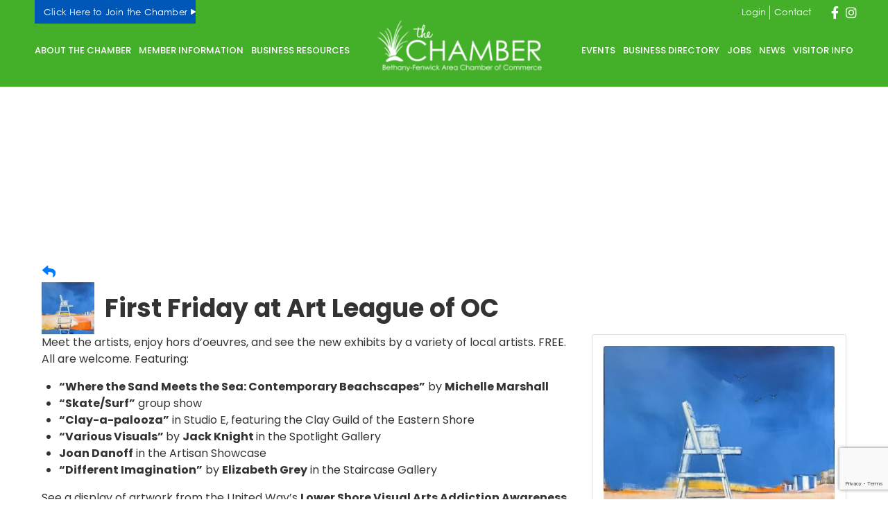

--- FILE ---
content_type: text/html; charset=utf-8
request_url: https://business.bethany-fenwick.org/events/details/first-friday-at-art-league-of-oc-30085?memberSlug=art-league-of-ocean-city
body_size: 59893
content:

<!DOCTYPE html>
<html lang="en-US">
<head>
<!-- start injected HTML (CCID=2126) -->
<!-- page template: https://bethany-fenwick.org/chamber-template/ -->
<base href="http://www.bethany-fenwick.org/" />
<meta name="keywords" content="First Friday at Art League of OC,Bethany-Fenwick Area Chamber of Commerce ,Fenwick Island,events,calendar,regional" />
<meta name="description" content="Meet the artists, enjoy hors d’oeuvres, and see the new exhibits by a variety of local artists." />
<!-- link for /integration/customerdefinedcss?_=kqlrMw2 not inserted -->
<!-- link for rss not inserted -->
<!-- end injected HTML -->

	<!-- Set up Meta -->
	<meta http-equiv="X-UA-Compatible" content="IE=edge"/>
	<meta charset="UTF-8">
<script>
var gform;gform||(document.addEventListener("gform_main_scripts_loaded",function(){gform.scriptsLoaded=!0}),document.addEventListener("gform/theme/scripts_loaded",function(){gform.themeScriptsLoaded=!0}),window.addEventListener("DOMContentLoaded",function(){gform.domLoaded=!0}),gform={domLoaded:!1,scriptsLoaded:!1,themeScriptsLoaded:!1,isFormEditor:()=>"function"==typeof InitializeEditor,callIfLoaded:function(o){return!(!gform.domLoaded||!gform.scriptsLoaded||!gform.themeScriptsLoaded&&!gform.isFormEditor()||(gform.isFormEditor()&&console.warn("The use of gform.initializeOnLoaded() is deprecated in the form editor context and will be removed in Gravity Forms 3.1."),o(),0))},initializeOnLoaded:function(o){gform.callIfLoaded(o)||(document.addEventListener("gform_main_scripts_loaded",()=>{gform.scriptsLoaded=!0,gform.callIfLoaded(o)}),document.addEventListener("gform/theme/scripts_loaded",()=>{gform.themeScriptsLoaded=!0,gform.callIfLoaded(o)}),window.addEventListener("DOMContentLoaded",()=>{gform.domLoaded=!0,gform.callIfLoaded(o)}))},hooks:{action:{},filter:{}},addAction:function(o,r,e,t){gform.addHook("action",o,r,e,t)},addFilter:function(o,r,e,t){gform.addHook("filter",o,r,e,t)},doAction:function(o){gform.doHook("action",o,arguments)},applyFilters:function(o){return gform.doHook("filter",o,arguments)},removeAction:function(o,r){gform.removeHook("action",o,r)},removeFilter:function(o,r,e){gform.removeHook("filter",o,r,e)},addHook:function(o,r,e,t,n){null==gform.hooks[o][r]&&(gform.hooks[o][r]=[]);var d=gform.hooks[o][r];null==n&&(n=r+"_"+d.length),gform.hooks[o][r].push({tag:n,callable:e,priority:t=null==t?10:t})},doHook:function(r,o,e){var t;if(e=Array.prototype.slice.call(e,1),null!=gform.hooks[r][o]&&((o=gform.hooks[r][o]).sort(function(o,r){return o.priority-r.priority}),o.forEach(function(o){"function"!=typeof(t=o.callable)&&(t=window[t]),"action"==r?t.apply(null,e):e[0]=t.apply(null,e)})),"filter"==r)return e[0]},removeHook:function(o,r,t,n){var e;null!=gform.hooks[o][r]&&(e=(e=gform.hooks[o][r]).filter(function(o,r,e){return!!(null!=n&&n!=o.tag||null!=t&&t!=o.priority)}),gform.hooks[o][r]=e)}});
</script>


	<!-- Set the viewport width to device width for mobile -->
	<meta name="viewport" content="width=device-width, initial-scale=1, maximum-scale=5, user-scalable=yes">
	<!-- Remove Microsoft Edge's & Safari phone-email styling -->
	<meta name="format-detection" content="telephone=no,email=no,url=no">

	<!-- Add external fonts below (GoogleFonts / Typekit) -->
    <link rel="preconnect" href="https://fonts.googleapis.com">
    <link rel="preconnect" href="https://fonts.gstatic.com" crossorigin>
    <link href="https://fonts.googleapis.com/css2?family=Poppins:ital,wght@0,100;0,200;0,300;0,400;0,500;0,600;0,700;0,800;0,900;1,100;1,200;1,300;1,400;1,500;1,600;1,700;1,800;1,900&display=swap" rel="stylesheet">

	<meta name="ROBOTS" content="NOINDEX, NOFOLLOW" />
	<style>img:is([sizes="auto" i], [sizes^="auto," i]) { contain-intrinsic-size: 3000px 1500px }</style>
	    <script type="text/javascript">
        ajaxurl = 'https://bethany-fenwick.org/wp/wp-admin/admin-ajax.php';
    </script>

<!-- Google Tag Manager for WordPress by gtm4wp.com -->
<script data-cfasync="false" data-pagespeed-no-defer>
	var gtm4wp_datalayer_name = "dataLayer";
	var dataLayer = dataLayer || [];
</script>
<!-- End Google Tag Manager for WordPress by gtm4wp.com -->
	<!-- This site is optimized with the Yoast SEO plugin v25.8 - https://yoast.com/wordpress/plugins/seo/ -->
	<title>First Friday at Art League of OC - Jun 7, 2024 - Bethany-Fenwick Area Chamber of Commerce</title>
	<link rel="canonical" href="https://business.bethany-fenwick.org/events/details/first-friday-at-art-league-of-oc-30085" />
	
	
	
	
	
	
	<meta property="article:publisher" content="https://www.facebook.com/pages/The-Quiet-Resorts/1577613045810700?fref=photo" />
	<meta property="article:modified_time" content="2024-04-03T19:20:51+00:00" />
	<meta name="twitter:card" content="summary_large_image" />
	<meta name="twitter:site" content="@TheQuietResorts" />
	<meta name="twitter:label1" content="Est. reading time" />
	<meta name="twitter:data1" content="1 minute" />
	<script type="application/ld+json" class="yoast-schema-graph">{"@context":"https://schema.org","@graph":[{"@type":"WebPage","@id":"https://bethany-fenwick.org/chamber-template/","url":"https://bethany-fenwick.org/chamber-template/","name":"Template | Bethany-Fenwick Area Chamber of Commerce","isPartOf":{"@id":"https://bethany-fenwick.org/#website"},"datePublished":"2024-03-26T17:02:52+00:00","dateModified":"2024-04-03T19:20:51+00:00","breadcrumb":{"@id":"https://bethany-fenwick.org/chamber-template/#breadcrumb"},"inLanguage":"en-US","potentialAction":[{"@type":"ReadAction","target":["https://bethany-fenwick.org/chamber-template/"]}]},{"@type":"BreadcrumbList","@id":"https://bethany-fenwick.org/chamber-template/#breadcrumb","itemListElement":[{"@type":"ListItem","position":1,"name":"Home","item":"https://bethany-fenwick.org/"},{"@type":"ListItem","position":2,"name":"Template"}]},{"@type":"WebSite","@id":"https://bethany-fenwick.org/#website","url":"https://bethany-fenwick.org/","name":"Bethany-Fenwick Chamber of Commerce","description":"Bethany-Fenwick Area Chamber of Commerce","publisher":{"@id":"https://bethany-fenwick.org/#organization"},"potentialAction":[{"@type":"SearchAction","target":{"@type":"EntryPoint","urlTemplate":"https://bethany-fenwick.org/?s={search_term_string}"},"query-input":{"@type":"PropertyValueSpecification","valueRequired":true,"valueName":"search_term_string"}}],"inLanguage":"en-US"},{"@type":"Organization","@id":"https://bethany-fenwick.org/#organization","name":"Bethany-Fenwick Chamber of Commerce","url":"https://bethany-fenwick.org/","logo":{"@type":"ImageObject","inLanguage":"en-US","@id":"https://bethany-fenwick.org/#/schema/logo/image/","url":"https://bethany-fenwick.org/app/uploads/2024/01/bfacc-chamber-logo-reverse.svg","contentUrl":"https://bethany-fenwick.org/app/uploads/2024/01/bfacc-chamber-logo-reverse.svg","width":376,"height":336,"caption":"Bethany-Fenwick Chamber of Commerce"},"image":{"@id":"https://bethany-fenwick.org/#/schema/logo/image/"},"sameAs":["https://www.facebook.com/pages/The-Quiet-Resorts/1577613045810700?fref=photo","https://x.com/TheQuietResorts","https://instagram.com/thequietresorts"]}]}</script>
	<!-- / Yoast SEO plugin. -->


<link rel='dns-prefetch' href='//bethany-fenwick.org' />
<link rel="alternate" type="application/rss+xml" title="Bethany-Fenwick Area Chamber of Commerce &raquo; Feed" href="https://bethany-fenwick.org/feed/" />
<style id='classic-theme-styles-inline-css'>
/*! This file is auto-generated */
.wp-block-button__link{color:#fff;background-color:#32373c;border-radius:9999px;box-shadow:none;text-decoration:none;padding:calc(.667em + 2px) calc(1.333em + 2px);font-size:1.125em}.wp-block-file__button{background:#32373c;color:#fff;text-decoration:none}
</style>
<style id='pdfemb-pdf-embedder-viewer-style-inline-css'>
.wp-block-pdfemb-pdf-embedder-viewer{max-width:none}

</style>
<style id='global-styles-inline-css'>
:root{--wp--preset--aspect-ratio--square: 1;--wp--preset--aspect-ratio--4-3: 4/3;--wp--preset--aspect-ratio--3-4: 3/4;--wp--preset--aspect-ratio--3-2: 3/2;--wp--preset--aspect-ratio--2-3: 2/3;--wp--preset--aspect-ratio--16-9: 16/9;--wp--preset--aspect-ratio--9-16: 9/16;--wp--preset--color--black: #000000;--wp--preset--color--cyan-bluish-gray: #abb8c3;--wp--preset--color--white: #ffffff;--wp--preset--color--pale-pink: #f78da7;--wp--preset--color--vivid-red: #cf2e2e;--wp--preset--color--luminous-vivid-orange: #ff6900;--wp--preset--color--luminous-vivid-amber: #fcb900;--wp--preset--color--light-green-cyan: #7bdcb5;--wp--preset--color--vivid-green-cyan: #00d084;--wp--preset--color--pale-cyan-blue: #8ed1fc;--wp--preset--color--vivid-cyan-blue: #0693e3;--wp--preset--color--vivid-purple: #9b51e0;--wp--preset--gradient--vivid-cyan-blue-to-vivid-purple: linear-gradient(135deg,rgba(6,147,227,1) 0%,rgb(155,81,224) 100%);--wp--preset--gradient--light-green-cyan-to-vivid-green-cyan: linear-gradient(135deg,rgb(122,220,180) 0%,rgb(0,208,130) 100%);--wp--preset--gradient--luminous-vivid-amber-to-luminous-vivid-orange: linear-gradient(135deg,rgba(252,185,0,1) 0%,rgba(255,105,0,1) 100%);--wp--preset--gradient--luminous-vivid-orange-to-vivid-red: linear-gradient(135deg,rgba(255,105,0,1) 0%,rgb(207,46,46) 100%);--wp--preset--gradient--very-light-gray-to-cyan-bluish-gray: linear-gradient(135deg,rgb(238,238,238) 0%,rgb(169,184,195) 100%);--wp--preset--gradient--cool-to-warm-spectrum: linear-gradient(135deg,rgb(74,234,220) 0%,rgb(151,120,209) 20%,rgb(207,42,186) 40%,rgb(238,44,130) 60%,rgb(251,105,98) 80%,rgb(254,248,76) 100%);--wp--preset--gradient--blush-light-purple: linear-gradient(135deg,rgb(255,206,236) 0%,rgb(152,150,240) 100%);--wp--preset--gradient--blush-bordeaux: linear-gradient(135deg,rgb(254,205,165) 0%,rgb(254,45,45) 50%,rgb(107,0,62) 100%);--wp--preset--gradient--luminous-dusk: linear-gradient(135deg,rgb(255,203,112) 0%,rgb(199,81,192) 50%,rgb(65,88,208) 100%);--wp--preset--gradient--pale-ocean: linear-gradient(135deg,rgb(255,245,203) 0%,rgb(182,227,212) 50%,rgb(51,167,181) 100%);--wp--preset--gradient--electric-grass: linear-gradient(135deg,rgb(202,248,128) 0%,rgb(113,206,126) 100%);--wp--preset--gradient--midnight: linear-gradient(135deg,rgb(2,3,129) 0%,rgb(40,116,252) 100%);--wp--preset--font-size--small: 13px;--wp--preset--font-size--medium: 20px;--wp--preset--font-size--large: 36px;--wp--preset--font-size--x-large: 42px;--wp--preset--spacing--20: 0.44rem;--wp--preset--spacing--30: 0.67rem;--wp--preset--spacing--40: 1rem;--wp--preset--spacing--50: 1.5rem;--wp--preset--spacing--60: 2.25rem;--wp--preset--spacing--70: 3.38rem;--wp--preset--spacing--80: 5.06rem;--wp--preset--shadow--natural: 6px 6px 9px rgba(0, 0, 0, 0.2);--wp--preset--shadow--deep: 12px 12px 50px rgba(0, 0, 0, 0.4);--wp--preset--shadow--sharp: 6px 6px 0px rgba(0, 0, 0, 0.2);--wp--preset--shadow--outlined: 6px 6px 0px -3px rgba(255, 255, 255, 1), 6px 6px rgba(0, 0, 0, 1);--wp--preset--shadow--crisp: 6px 6px 0px rgba(0, 0, 0, 1);}:where(.is-layout-flex){gap: 0.5em;}:where(.is-layout-grid){gap: 0.5em;}body .is-layout-flex{display: flex;}.is-layout-flex{flex-wrap: wrap;align-items: center;}.is-layout-flex > :is(*, div){margin: 0;}body .is-layout-grid{display: grid;}.is-layout-grid > :is(*, div){margin: 0;}:where(.wp-block-columns.is-layout-flex){gap: 2em;}:where(.wp-block-columns.is-layout-grid){gap: 2em;}:where(.wp-block-post-template.is-layout-flex){gap: 1.25em;}:where(.wp-block-post-template.is-layout-grid){gap: 1.25em;}.has-black-color{color: var(--wp--preset--color--black) !important;}.has-cyan-bluish-gray-color{color: var(--wp--preset--color--cyan-bluish-gray) !important;}.has-white-color{color: var(--wp--preset--color--white) !important;}.has-pale-pink-color{color: var(--wp--preset--color--pale-pink) !important;}.has-vivid-red-color{color: var(--wp--preset--color--vivid-red) !important;}.has-luminous-vivid-orange-color{color: var(--wp--preset--color--luminous-vivid-orange) !important;}.has-luminous-vivid-amber-color{color: var(--wp--preset--color--luminous-vivid-amber) !important;}.has-light-green-cyan-color{color: var(--wp--preset--color--light-green-cyan) !important;}.has-vivid-green-cyan-color{color: var(--wp--preset--color--vivid-green-cyan) !important;}.has-pale-cyan-blue-color{color: var(--wp--preset--color--pale-cyan-blue) !important;}.has-vivid-cyan-blue-color{color: var(--wp--preset--color--vivid-cyan-blue) !important;}.has-vivid-purple-color{color: var(--wp--preset--color--vivid-purple) !important;}.has-black-background-color{background-color: var(--wp--preset--color--black) !important;}.has-cyan-bluish-gray-background-color{background-color: var(--wp--preset--color--cyan-bluish-gray) !important;}.has-white-background-color{background-color: var(--wp--preset--color--white) !important;}.has-pale-pink-background-color{background-color: var(--wp--preset--color--pale-pink) !important;}.has-vivid-red-background-color{background-color: var(--wp--preset--color--vivid-red) !important;}.has-luminous-vivid-orange-background-color{background-color: var(--wp--preset--color--luminous-vivid-orange) !important;}.has-luminous-vivid-amber-background-color{background-color: var(--wp--preset--color--luminous-vivid-amber) !important;}.has-light-green-cyan-background-color{background-color: var(--wp--preset--color--light-green-cyan) !important;}.has-vivid-green-cyan-background-color{background-color: var(--wp--preset--color--vivid-green-cyan) !important;}.has-pale-cyan-blue-background-color{background-color: var(--wp--preset--color--pale-cyan-blue) !important;}.has-vivid-cyan-blue-background-color{background-color: var(--wp--preset--color--vivid-cyan-blue) !important;}.has-vivid-purple-background-color{background-color: var(--wp--preset--color--vivid-purple) !important;}.has-black-border-color{border-color: var(--wp--preset--color--black) !important;}.has-cyan-bluish-gray-border-color{border-color: var(--wp--preset--color--cyan-bluish-gray) !important;}.has-white-border-color{border-color: var(--wp--preset--color--white) !important;}.has-pale-pink-border-color{border-color: var(--wp--preset--color--pale-pink) !important;}.has-vivid-red-border-color{border-color: var(--wp--preset--color--vivid-red) !important;}.has-luminous-vivid-orange-border-color{border-color: var(--wp--preset--color--luminous-vivid-orange) !important;}.has-luminous-vivid-amber-border-color{border-color: var(--wp--preset--color--luminous-vivid-amber) !important;}.has-light-green-cyan-border-color{border-color: var(--wp--preset--color--light-green-cyan) !important;}.has-vivid-green-cyan-border-color{border-color: var(--wp--preset--color--vivid-green-cyan) !important;}.has-pale-cyan-blue-border-color{border-color: var(--wp--preset--color--pale-cyan-blue) !important;}.has-vivid-cyan-blue-border-color{border-color: var(--wp--preset--color--vivid-cyan-blue) !important;}.has-vivid-purple-border-color{border-color: var(--wp--preset--color--vivid-purple) !important;}.has-vivid-cyan-blue-to-vivid-purple-gradient-background{background: var(--wp--preset--gradient--vivid-cyan-blue-to-vivid-purple) !important;}.has-light-green-cyan-to-vivid-green-cyan-gradient-background{background: var(--wp--preset--gradient--light-green-cyan-to-vivid-green-cyan) !important;}.has-luminous-vivid-amber-to-luminous-vivid-orange-gradient-background{background: var(--wp--preset--gradient--luminous-vivid-amber-to-luminous-vivid-orange) !important;}.has-luminous-vivid-orange-to-vivid-red-gradient-background{background: var(--wp--preset--gradient--luminous-vivid-orange-to-vivid-red) !important;}.has-very-light-gray-to-cyan-bluish-gray-gradient-background{background: var(--wp--preset--gradient--very-light-gray-to-cyan-bluish-gray) !important;}.has-cool-to-warm-spectrum-gradient-background{background: var(--wp--preset--gradient--cool-to-warm-spectrum) !important;}.has-blush-light-purple-gradient-background{background: var(--wp--preset--gradient--blush-light-purple) !important;}.has-blush-bordeaux-gradient-background{background: var(--wp--preset--gradient--blush-bordeaux) !important;}.has-luminous-dusk-gradient-background{background: var(--wp--preset--gradient--luminous-dusk) !important;}.has-pale-ocean-gradient-background{background: var(--wp--preset--gradient--pale-ocean) !important;}.has-electric-grass-gradient-background{background: var(--wp--preset--gradient--electric-grass) !important;}.has-midnight-gradient-background{background: var(--wp--preset--gradient--midnight) !important;}.has-small-font-size{font-size: var(--wp--preset--font-size--small) !important;}.has-medium-font-size{font-size: var(--wp--preset--font-size--medium) !important;}.has-large-font-size{font-size: var(--wp--preset--font-size--large) !important;}.has-x-large-font-size{font-size: var(--wp--preset--font-size--x-large) !important;}
:where(.wp-block-post-template.is-layout-flex){gap: 1.25em;}:where(.wp-block-post-template.is-layout-grid){gap: 1.25em;}
:where(.wp-block-columns.is-layout-flex){gap: 2em;}:where(.wp-block-columns.is-layout-grid){gap: 2em;}
:root :where(.wp-block-pullquote){font-size: 1.5em;line-height: 1.6;}
</style>
<link rel='stylesheet' id='d3_gallery_basic_css-css' href='https://bethany-fenwick.org/app/plugins/d3-gallery/css/basic.css?ver=6.8.2' media='all' />
<link rel='stylesheet' id='d3_gallery_front_js-css' href='https://bethany-fenwick.org/app/plugins/d3-gallery/css/gallery.css?ver=6.8.2' media='all' />
<link rel='stylesheet' id='taxonomy-image-plugin-public-css' href='https://bethany-fenwick.org/app/plugins/taxonomy-images/css/style.css?ver=0.9.6' media='screen' />
<link rel='stylesheet' id='bootstrap-css' href='https://bethany-fenwick.org/app/themes/the-quiet-resorts/assets/css/bootstrap.css?ver=4.3.1' media='all' />
<link rel='stylesheet' id='custom-css' href='https://bethany-fenwick.org/app/themes/the-quiet-resorts/assets/css/custom.css' media='all' />
<link rel='stylesheet' id='style-css' href='https://bethany-fenwick.org/app/themes/the-quiet-resorts/style.css' media='all' />
<link rel='stylesheet' id='tablepress-default-css' href='https://bethany-fenwick.org/app/plugins/tablepress/css/build/default.css?ver=3.2' media='all' />
<script src="https://bethany-fenwick.org/wp/wp-includes/js/jquery/jquery.min.js?ver=3.7.1" id="jquery-core-js"></script>
<script src="https://bethany-fenwick.org/wp/wp-includes/js/jquery/jquery-migrate.min.js?ver=3.4.1" id="jquery-migrate-js"></script>
<script src="https://bethany-fenwick.org/wp/wp-includes/js/jquery/ui/core.min.js?ver=1.13.3" id="jquery-ui-core-js"></script>
<script src="https://bethany-fenwick.org/wp/wp-includes/js/jquery/ui/datepicker.min.js?ver=1.13.3" id="jquery-ui-datepicker-js"></script>
<script id="jquery-ui-datepicker-js-after">
jQuery(function(jQuery){jQuery.datepicker.setDefaults({"closeText":"Close","currentText":"Today","monthNames":["January","February","March","April","May","June","July","August","September","October","November","December"],"monthNamesShort":["Jan","Feb","Mar","Apr","May","Jun","Jul","Aug","Sep","Oct","Nov","Dec"],"nextText":"Next","prevText":"Previous","dayNames":["Sunday","Monday","Tuesday","Wednesday","Thursday","Friday","Saturday"],"dayNamesShort":["Sun","Mon","Tue","Wed","Thu","Fri","Sat"],"dayNamesMin":["S","M","T","W","T","F","S"],"dateFormat":"MM d, yy","firstDay":0,"isRTL":false});});
</script>
<script src="https://bethany-fenwick.org/app/plugins/d3-gallery/js/basic.js?ver=6.8.2" id="d3_gallery_basic_js-js"></script>
<script src="https://bethany-fenwick.org/app/plugins/d3-gallery/js/front.js?ver=6.8.2" id="d3_gallery_front_js-js"></script>
<link rel="alternate" title="JSON" type="application/json" href="https://bethany-fenwick.org/wp-json/wp/v2/pages/16517" /><link rel="EditURI" type="application/rsd+xml" title="RSD" href="https://bethany-fenwick.org/wp/xmlrpc.php?rsd" />
<meta name="generator" content="WordPress 6.8.2" />
<link rel='shortlink' href='https://bethany-fenwick.org/?p=16517' />



<!-- Google Tag Manager for WordPress by gtm4wp.com -->
<!-- GTM Container placement set to automatic -->
<script data-cfasync="false" data-pagespeed-no-defer>
	var dataLayer_content = {"pageTitle":"Template | Bethany-Fenwick Area Chamber of Commerce","pagePostType":"page","pagePostType2":"single-page","pagePostAuthorID":11,"pagePostAuthor":"D3 Support","pagePostTerms":{"meta":[]},"browserName":"Chrome","browserVersion":"107.0.0.0","browserEngineName":"Blink","browserEngineVersion":"","osName":"Windows","osVersion":10,"deviceType":"desktop","deviceManufacturer":"","deviceModel":"","postCountOnPage":1,"postCountTotal":1,"postID":16517,"postFormat":"standard"};
	dataLayer.push( dataLayer_content );
</script>
<script data-cfasync="false" data-pagespeed-no-defer>
(function(w,d,s,l,i){w[l]=w[l]||[];w[l].push({'gtm.start':
new Date().getTime(),event:'gtm.js'});var f=d.getElementsByTagName(s)[0],
j=d.createElement(s),dl=l!='dataLayer'?'&l='+l:'';j.async=true;j.src=
'//www.googletagmanager.com/gtm.js?id='+i+dl;f.parentNode.insertBefore(j,f);
})(window,document,'script','dataLayer','GTM-N49542ZL');
</script>
<!-- End Google Tag Manager for WordPress by gtm4wp.com -->
			<style type='text/css'>
				body.admin-bar {margin-top:32px !important}
				@media screen and (max-width: 782px) {
					body.admin-bar { margin-top:46px !important }
				}
			</style>
			<link rel="icon" href="https://website-media.com/bethany-fenwick-chamber/bethany-fenwick-2024/2023/10/18135828/cropped-Group_-32x32.png" sizes="32x32" />
<link rel="icon" href="https://website-media.com/bethany-fenwick-chamber/bethany-fenwick-2024/2023/10/18135828/cropped-Group_-192x192.png" sizes="192x192" />
<link rel="apple-touch-icon" href="https://website-media.com/bethany-fenwick-chamber/bethany-fenwick-2024/2023/10/18135828/cropped-Group_-180x180.png" />
<meta name="msapplication-TileImage" content="https://website-media.com/bethany-fenwick-chamber/bethany-fenwick-2024/2023/10/18135828/cropped-Group_-270x270.png" />
    <!-- jQuery first, then Popper.js, then Bootstrap JS -->
    <script src="https://code.jquery.com/jquery-3.7.1.min.js" crossorigin="anonymous"></script>
    <script type="text/javascript" src="https://code.jquery.com/ui/1.13.2/jquery-ui.min.js"></script>
<script src="https://business.bethany-fenwick.org/Content/bundles/SEO4?v=jX-Yo1jNxYBrX6Ffq1gbxQahkKjKjLSiGjCSMnG9UuU1"></script>
    <script type="text/javascript" src="https://ajax.aspnetcdn.com/ajax/globalize/0.1.1/globalize.min.js"></script>
    <script type="text/javascript" src="https://ajax.aspnetcdn.com/ajax/globalize/0.1.1/cultures/globalize.culture.en-US.js"></script>
    <!-- Required meta tags -->
    <meta charset="utf-8">
    <meta name="viewport" content="width=device-width, initial-scale=1, shrink-to-fit=no">
    <link rel="stylesheet" href="https://code.jquery.com/ui/1.13.2/themes/base/jquery-ui.css" type="text/css" media="all" />
    <script type="text/javascript">
        var MNI = MNI || {};
        MNI.CurrentCulture = 'en-US';
        MNI.CultureDateFormat = 'M/d/yyyy';
        MNI.BaseUrl = 'https://business.bethany-fenwick.org';
        MNI.jQuery = jQuery.noConflict(true);
        MNI.Page = {
            Domain: 'business.bethany-fenwick.org',
            Context: 202,
            Category: null,
            Member: null,
            MemberPagePopup: true
        };
        MNI.LayoutPromise = new Promise(function (resolve) {
            MNI.LayoutResolution = resolve;
        });
        MNI.MemberFilterUrl = '';
    </script>


    <script src="https://www.google.com/recaptcha/enterprise.js?render=6LfI_T8rAAAAAMkWHrLP_GfSf3tLy9tKa839wcWa" async defer></script>
    <script>

        const SITE_KEY = '6LfI_T8rAAAAAMkWHrLP_GfSf3tLy9tKa839wcWa';

        // Repeatedly check if grecaptcha has been loaded, and call the callback once it's available
        function waitForGrecaptcha(callback, retries = 10, interval = 1000) {
            if (typeof grecaptcha !== 'undefined' && grecaptcha.enterprise.execute) {
                callback();
            } else if (retries > 0) { 
                setTimeout(() => {
                    waitForGrecaptcha(callback, retries - 1, interval);
                }, interval);
            } else {
                console.error("grecaptcha is not available after multiple attempts");
            }
        }

        // Generates a reCAPTCHA v3 token using grecaptcha.enterprise and injects it into the given form.
        // If the token input doesn't exist, it creates one. Then it executes the callback with the token.
        function setReCaptchaToken(formElement, callback, action = 'submit') {
            grecaptcha.enterprise.ready(function () {
                grecaptcha.enterprise.execute(SITE_KEY, { action: action }).then(function (token) {

                    MNI.jQuery(function ($) {
                        let input = $(formElement).find("input[name='g-recaptcha-v3']");

                        if (input.length === 0) {
                            input = $('<input>', {
                                type: 'hidden',
                                name: 'g-recaptcha-v3',
                                value: token
                            });
                            $(formElement).append(input);
                        }
                        else
                            $(input).val(token);

                        if (typeof callback === 'function') callback(token);
                    })

                });
            });
        }

    </script>




<script src="https://business.bethany-fenwick.org/Content/bundles/MNI?v=34V3-w6z5bLW9Yl7pjO3C5tja0TdKeHFrpRQ0eCPbz81"></script>


    <meta property='og:url' content='https://business.bethany-fenwick.org/events/details/first-friday-at-art-league-of-oc-30085?memberSlug=art-league-of-ocean-city' />
<meta property='og:title' content='First Friday at Art League of OC' />
<meta property='og:description' content='Meet the artists, enjoy hors d’oeuvres, and see the new exhibits by a variety of local artists.' />
<meta property='og:image' content='https://chambermaster.blob.core.windows.net/images/customers/2126/members/5864/events/30085/EventSNPImage/Michelle-Marshall-web-300x298.jpg' />

    <script src='https://www.google.com/recaptcha/api.js?onload=onloadCaptchaCallback'></script>
    <script type="text/javascript">

        // Recaptcha fix for IOS
        var HEADER_HEIGHT = 0;
        var isIOS = /iPhone|iPad|iPod/i.test(navigator.userAgent);
        var grecaptchaPosition;


        var isScrolledIntoView = function (elem) {
            var elemRect = elem.getBoundingClientRect();
            var isVisible = (elemRect.top - HEADER_HEIGHT >= 0 && elemRect.bottom <= window.innerHeight);
            return isVisible;
        };
        // End initial Recaptcha fix for IOS.See below verifyRecaptchaCallback and ISIOS for it's usage.

        // Recaptcha aria attributes after load
        function onloadCaptchaCallback() {
            MNI.jQuery('#g-recaptcha-response').attr('aria-hidden', true);
            MNI.jQuery('#g-recaptcha-response').attr('aria-label', 'Captcha response');
        }

        MNI.jQuery(function ($) {
            $(function () {
                var $form = $('form.gz-form.needs-validation');
                var form = $form[0];
                $form.find('button.gz-submit-btn').click(function (e) {
                    e.preventDefault();

                    if (form.checkValidity() === false) {
                        form.classList.add('was-validated');
                        $(form).find(":input[required]").each(function () {
                            if (!this.checkValidity()) {
                                this.style.border = '1px solid red';
                            } else {
                                this.style.border = '';
                            }

                            var captchaToken = $('#captchavalidation').val();

                            if (!captchaToken) {
                                $('.g-recaptcha > div').css('border', '2px solid red');
                                $('.invalid-feedback').show(); 
                            } else {
                                $('.g-recaptcha > div').css('border', '');
                                $('.invalid-feedback').hide();
                            }
                        })
                        scrollToTop();
                    } else {
                        waitForGrecaptcha(() => {
                            setReCaptchaToken($form, () => form.submit(), "eventReminder");
                        })
                    }
                });

                function scrollToTop() {
                    $('html, body').animate({
                        scrollTop: $(".gz-event-reminder").offset().top
                    }, 500, 'linear');
                }

                window.verifyRecaptchaCallback = function (response) {
                    $('input[data-recaptcha]').val(response).trigger('change');
                    if (isIOS && grecaptchaPosition !== undefined) {
                        window.scrollTo(0, grecaptchaPosition);
                    }
                }

                window.expiredRecaptchaCallback = function () {
                    $('input[data-recaptcha]').val("").trigger('change');
                }


                if (isIOS) {
                    var recaptchaElements = document.querySelectorAll('.g-recaptcha');

                    window.addEventListener('scroll', function () {
                        Array.prototype.forEach.call(recaptchaElements, function (element) {
                            if (isScrolledIntoView(element)) {
                                grecaptchaPosition = document.documentElement.scrollTop || document.body.scrollTop;
                            }
                        });
                    }, false);
                }

            })
        })

        MNI.ITEM_TYPE = 1;
        MNI.ITEM_ID = 30085;
        (function ($) {
            $(document).ready(function () {
                var reminderOpen = 'False' == 'True';
                var x = window.matchMedia("(max-width: 576px)")
                if (reminderOpen)
                {
                    $(".reminder-btn").trigger("click");
                    if (x.matches)
                    {
                        $("#cardReminder_MobileOnly").removeClass("collapsing").addClass("collapse show in");
                    }
                }
            });
        })(MNI.jQuery);
    </script>
    <!-- Bootstrap CSS -->
    <link type="text/css" href="https://business.bethany-fenwick.org/Content/SEO4/css/bootstrap/bootstrap-ns.min.css" rel="stylesheet" />
<link href="https://business.bethany-fenwick.org/Content/SEO4/css/fontawesome/css/fa.bundle?v=ruPA372u21djZ69Q5Ysnch4rq1PR55j8o6h6btgP60M1" rel="stylesheet"/>
<link href="https://business.bethany-fenwick.org/Content/SEO4/css/v4-module.bundle?v=teKUclOSNwyO4iQ2s3q00X0U2jxs0Mkz0T6S0f4p_241" rel="stylesheet"/>
<meta name="referrer" content="origin" />
<script>window.CMS=1;</script>
<style>
#gzns h1{font-size:2.25rem}
button, .btn, .button, input[type='submit'], input[type='reset'], input[type='button']{background-color:#44b029;}
#gzns .btn:not(:disabled):not(.disabled), #gzns .navbar-toggler:not(:disabled):not(.disabled), #gzns .page-link:not(:disabled):not(.disabled), #gzns summary{background-color:#44b029; color:#ffffff;}
button:hover, button:focus, .btn:hover, .btn:focus, .button:hover, .button:focus, input[type='submit']:hover, input[type='submit']:focus, input[type='reset']:hover, input[type='reset']:focus, input[type='button']:hover, input[type='button']:focus{background-color:#065ea5}
#gzns .gz-subcats-wsubs a{color:#003865;}
#gzns .gz-subcats-wsubs li li a{color:#007bff;}
#gzns .card-title a{color:#003865;}
#gzns .btn:focus, #gzns .btn:hover{background-color:#065ea5!important}

#mn-content .mn-module-content,.mn-reset .mn-module-content {
    float: left;
    width: 100%;
    margin-bottom: 30px
}

#mn-content a,.mn-reset a,#mn-content abbr,.mn-reset abbr,#mn-content acronym,.mn-reset acronym,#mn-content b,.mn-reset b,#mn-content bdo,.mn-reset bdo,#mn-content big,.mn-reset big,#mn-content br,.mn-reset br,#mn-content button,.mn-reset button,#mn-content cite,.mn-reset cite,#mn-content code,.mn-reset code,#mn-content dd,.mn-reset dd,#mn-content del,.mn-reset del,#mn-content dfn,.mn-reset dfn,#mn-content em,.mn-reset em,#mn-content i,.mn-reset i,#mn-content img,.mn-reset img,#mn-content input,.mn-reset input,#mn-content ins,.mn-reset ins,#mn-content kbd,.mn-reset kbd,#mn-content label,.mn-reset label,#mn-content link,.mn-reset link,#mn-content map,.mn-reset map,#mn-content object,.mn-reset object,#mn-content q,.mn-reset q,#mn-content samp,.mn-reset samp,#mn-content select,.mn-reset select,#mn-content small,.mn-reset small,#mn-content span,.mn-reset span,#mn-content strong,.mn-reset strong,#mn-content sub,.mn-reset sub,#mn-content sup,.mn-reset sup,#mn-content textarea,.mn-reset textarea,#mn-content tt,.mn-reset tt,#mn-content var,.mn-reset var {
    display: inline
}

#mn-content dl,.mn-reset dl,#mn-content ol,.mn-reset ol,#mn-content p,.mn-reset p,#mn-content pre,.mn-reset pre,#mn-content ul,.mn-reset ul {
    margin: 1em 0
}

#mn-content blockquote,.mn-reset blockquote {
    margin: 1em 40px
}

#mn-content hr,.mn-reset hr {
    margin: .5em 0
}

#mn-content li,.mn-reset li {
    display: list-item
}

#mn-content table,.mn-reset table {
    display: table
}

#mn-content thead,.mn-reset thead {
    display: table-header-group
}

#mn-content tfoot,.mn-reset tfoot {
    display: table-footer-group
}

#mn-content tbody,.mn-reset tbody {
    display: table-row-group
}

#mn-content tr,.mn-reset tr {
    display: table-row
}

#mn-content th,.mn-reset th,#mn-content td,.mn-reset td {
    display: table-cell
}

#mn-content input,.mn-reset input,#mn-content textarea,.mn-reset textarea {
    text-align: left
}

#mn-content textarea,.mn-reset textarea {
    white-space: pre-wrap
}

#mn-content a,.mn-reset a {
    color: #29569e
}

#mn-content a:hover,.mn-reset a:hover {
    color: #777
}

#mn-content h3,.mn-reset h3 {
    font-size: 110%;
    line-height: 100%;
    font-weight: 700
}

#mn-content h4,.mn-reset h4 {
    font-weight: 700
}

#mn-content ul,.mn-reset ul,#mn-content ol,.mn-reset ol {
    padding-left: 40px
}

#mn-content a,.mn-reset a {
    word-wrap: break-word
}

#mn-content a:hover,.mn-reset a:hover {
    text-decoration: underline
}

#mn-content .mn-form-title,.mn-reset .mn-form-title {
    font-weight: 700
}

#mn-content .mn-form-note,.mn-reset .mn-form-note {
    color: #5e5e5e;
    font-style: italic;
    margin-top: -5px
}

#mn-content .mn-form-row,.mn-reset .mn-form-row {
    margin: 10px 0
}

#mn-content .mn-form-toggler,.mn-reset .mn-form-toggler,#mn-content .mn-form-reqnote,.mn-reset .mn-form-reqnote,#mn-content .mn-form-title,.mn-reset .mn-form-title,#mn-content .mn-form-note,.mn-reset .mn-form-note {
    margin: 5px 0;
    clear: both
}

#mn-content .mn-form-field,.mn-reset .mn-form-field {
    display: inline-block
}

#mn-content .mn-form-combo,.mn-reset .mn-form-combo {
    position: relative;
}

#mn-content .mn-form-combo label,.mn-reset .mn-form-combo label {
    display: block;
    margin: 3px 0 0;
    position: relative
}

#mn-content .mn-form-combo label:first-child,.mn-reset .mn-form-combo label:first-child {
    margin: 0
}

#mn-content .mn-form-timecombo label,.mn-reset .mn-form-timecombo label {
    display: inline
}

#mn-content .mn-form-checkcombo label,.mn-reset .mn-form-checkcombo label,#mn-content .mn-form-radiocombo label,.mn-reset .mn-form-radiocombo label {
    display: block;
    padding: 0 0 0 25px
}

#mn-content .mn-form-checkcombo .mn-form-field,.mn-reset .mn-form-checkcombo .mn-form-field,#mn-content .mn-form-radiocombo .mn-form-field,.mn-reset .mn-form-radiocombo .mn-form-field {
    left: 0;
    position: absolute
}

#mn-content .mn-form-check,.mn-reset .mn-form-check,#mn-content .mn-form-radio,.mn-reset .mn-form-radio {
    float: left;
    margin: 1px 3px
}

#mn-content .mn-form-format,.mn-reset .mn-form-format {
    color: #5e5e5e;
    font-size: 80%;
    font-style: italic;
    display: block
}

#mn-content .mn-form-text,.mn-reset .mn-form-text,#mn-content .mn-form-dropdown,.mn-reset .mn-form-dropdown {
    border: 1px solid #ccc;
    border-radius: 5px;
    color: inherit;
    font-family: inherit;
    font-size: inherit;
    overflow: hidden;
    padding: 3px 5px
}

#mn-content .mn-form-dropdown option,.mn-reset .mn-form-dropdown option {
    padding: 0 5px
}

#mn-content .mn-form-text[disabled],.mn-reset .mn-form-text[disabled],#mn-content .mn-form-dropdown[disabled],.mn-reset .mn-form-dropdown[disabled] {
    background: #c4cbc3
}

#mn-content .mn-form-daterange .mn-form-picker a,.mn-reset .mn-form-daterange .mn-form-picker a,#mn-content .mn-form-datepicker a,.mn-reset .mn-form-datepicker a {
    background: url(/Content/Images/calendar/cal.gif) no-repeat;
    display: inline-block;
    height: 16px;
    overflow: hidden;
    text-indent: -5000px;
    vertical-align: middle;
    width: 16px
}

#mn-content .mn-form-reqnote,.mn-reset .mn-form-reqnote {
    color: #5e5e5e;
    font-style: italic;
    clear: both
}

#mn-content .mn-form-reqnote span,.mn-reset .mn-form-reqnote span,#mn-content .mn-form-req,.mn-reset .mn-form-req {
    color: #c33;
    font-style: normal
}

#mn-content .mn-form-daterange .mn-form-title,.mn-reset .mn-form-daterange .mn-form-title,#mn-content .mn-form-togglable,.mn-reset .mn-form-togglable {
    display: none
}

#mn-content .mn-form-togglable-active,.mn-reset .mn-form-togglable-active,#mn-content .mn-form-datecombo label,.mn-reset .mn-form-datecombo label {
    display: block
}

#mn-content .mn-form-urlentry .mn-form-name,.mn-reset .mn-form-urlentry .mn-form-name {
    display: block;
    font-weight: 700
}

#mn-content .mn-form-urlentry input[type=text],.mn-reset .mn-form-urlentry input[type=text] {
    background-color: #fff
}

#mn-content .mn-listing-empty,.mn-reset .mn-listing-empty {
    font-style: italic;
    margin: 10px 0
}

#mn-content .mn-error-summary,.mn-reset .mn-error-summary {
    color: #c33
}

#mn-content .input-validation-error,.mn-reset .input-validation-error {
    background-color: #f8ecec
}

#mn-content .mn-form-req-inactive,.mn-reset .mn-form-req-inactive {
    display: none
}

#mn-content .mn-form-time .mn-form-title,.mn-reset .mn-form-time .mn-form-title {
    display: block;
    font-weight: 400;
    margin: 0
}

select#radius {
    border: 1px solid #ccc;
    border-radius: 5px;
    -moz-border-radius: 5px;
    -webkit-border-radius: 5px
}

#mn-content #mn-pagetitle {
    float: left
}

#mn-content .mn-section-head {
    padding-top: 15px
}

#mn-content span.mn-section-head-text,#mn-content .mn-section-head-text {
    font-size: 130%;
    line-height: 130%;
    margin: 20px 0 10px
}

#mn-content .mn-form-toggler span.mn-section-head-text {
    font-size: 100%;
    line-height: normal
}

#mn-content .mn-filter-section span.mn-section-head-text {
    margin: 0 0 10px
}

#mn-content .mn-title span.mn-section-head-text {
    display: inline
}

#mn-content .mn-title {
    height: auto;
    text-transform: none;
    line-height: 130%;
    font-size: 110%;
    font-weight: 700;
    margin: 0 0 5px
}

#mn-content .mn-title a {
    text-decoration: none
}

#mn-content #mn-footer-navigation {
    margin-top: 40px;
    text-align: center;
    clear: both
}

#mn-content #mn-footer-navigation a {
    margin: 0 5px;
    white-space: nowrap
}

#mn-content #mn-footer {
    margin-top: 20px;
    text-align: center
}

#mn-content .mn-container-center {
    text-align: center
}

#mn-content .mn-association-name,#mn-content .mn-association-logo {
    margin: 10px
}

#mn-content .mn-clear {
    clear: both;
    height: 0;
    overflow: hidden
}

#mn-content .mn-button,#mn-content .mn-button a {
    background: #2aaa0e;
    border: 1px solid #999;
    border-radius: 5px;
    color: #fff;
    cursor: pointer;
    padding: 3px 10px;
    text-align: center
}

#mn-content .mn-button:hover,#mn-content .mn-button a:hover {
    background: #c4cbc3;
    color: #fff
}

#mn-content .mn-button.gz-button {
    background-color: #48bb30;
    border-color: #48bb30;
    color: #fff;
    padding: 0.375rem 0.75rem
}

#mn-content .mn-button.gz-button:hover {
    background-color: #406ba8;
    border-color: #406ba8;
    color: #fff
}

#mn-content .mn-actions {
    margin: 0 0 5px 0
}

#mn-content .mn-actions ul {
    list-style: none;
    margin: 0;
    padding: 0
}

#mn-content .mn-actions li {
    display: inline-block;
    white-space: nowrap;
    padding: 2px
}

#mn-content .mn-marketspace-rss a {
    background: url(/content/images/icons/rss.gif);
    display: inline-block;
    height: 14px;
    overflow: hidden;
    text-indent: -5000px;
    vertical-align: baseline;
    width: 36px
}

#mn-content .mn-action-print a,#mn-content .mn-action-add a,#mn-content .mn-linkbutton a {
    background: #2aaa0e;
    border: 1px solid #999;
    border-radius: 5px;
    color: #fff !important;
    display: inline-block;
    padding: 4px 10px 3px;
    text-decoration: none !important
}

#mn-content .mn-action-print a:hover,#mn-content .mn-action-add a:hover,#mn-content .mn-linkbutton a:hover {
    background: #c4cbc3;
    text-decoration: none !important;
    color: #fff !important
}

#mn-content .mn-action-print a {
    margin-left: 15px
}

#mn-content .mn-memberactions {
    float: left;
    margin: 5px 0
}

#mn-content .mn-dealsbuttons {
    float: right
}

#mn-content .mn-dealsbuttons a {
    display: block;
    float: left;
    font-size: 100%;
    height: 14px;
    margin: 5px;
    padding: 0 0 0 16px;
    background-image: url("https://public.chambermaster.com/Content/SEO3/images/MN_sprite_14px.png");
    background-repeat: no-repeat
}

#mn-content .mn-dealsbuttons .mn-hotdealsbtn a {
    background-position: 0 -15px
}

#mn-content .mn-dealsbuttons .mn-m2m a {
    background-position: 0 -30px
}

#mn-content .mn-dealsbuttons .mn-market a {
    background-position: 0 -120px
}

#mn-content #mn-footer-gomobile {
    text-align: center;
    padding: 5px
}

#mn-content a.mn-read-more {
    font-size: 80%;
    font-weight: 700
}

#mn-content a.mn-read-more:after {
    content: "\0020\2192"
}

#mn-content .mn-category {
    font-style: italic
}

#mn-content .mn-listing {
    border-bottom: 1px dotted #ccc
}

#mn-content .mn-listingcontent {
    padding: 10px;
    overflow: hidden
}

#mn-content .mn-listing-main {
    float: left;
    margin: 0 0 5px;
    width: 65%
}

#mn-content .mn-listing-side {
    float: right;
    margin: 0 0 5px;
    width: 30%;
    padding-left: 10px
}

#mn-content .mn-listing .mn-highlight-detail {
    background-color: #64b040;
    border: 1px solid #ccc;
    color: #fff;
    float: right;
    margin: 0 0 5px 0;
    padding: 5px;
    text-align: right;
    width: auto;
    min-width: 100%;
    border-radius: 5px
}

#mn-content .mn-listing .mn-highlight-detail:hover {
    background-color: #68783b
}

#mn-content .mn-listing .mn-highlight-title {
    font-weight: 700
}

#mn-content .mn-listing .mn-highlight-detail a {
    color: #fff
}

#mn-content .mn-listing .mn-highlight-detail a:hover {
    color: #fff
}

#mn-content div.mn-results-links li {
    display: block;
    float: right;
    width: 120px;
    clear: right
}

#mn-content div.mn-results-links li a,#mn-content div.mn-results-links li.mn-phone,#mn-content div.mn-results-links li.mn-phone2 {
    background-color: #48bb30;
    border: 1px solid #ccc;
    border-radius: 5px;
    color: #fff;
    display: block;
    float: right;
    font-size: 80%;
    margin: 1px 0 0;
    padding: 0;
    text-align: center;
    text-transform: uppercase;
    width: 120px
}

#mn-content div.mn-results-links li a:hover,#mn-content div.mn-results-links li.mn-phone:hover,#mn-content div.mn-results-links li.mn-phone2:hover {
    background-color: #406ba8;
    color: #fff
}

#mn-content div.mn-results-links li.mn-giftcard a {
    text-transform: none
}

#mn-content .mn-listing-infobasic {
    clear: left;
    float: left;
    width: 60%;
    min-width: 280px
}

#mn-content .mn-listing-sidebar {
    float: right;
    width: 35%;
    min-width: 150px
}

#mn-content .mn-actions-share .mn-details-share {
    position: relative
}

#mn-content .mn-raw hr {
    border-top: 1px solid
}

#mn-content .mn-raw {
    line-height: 1.3
}

#mn-content .mn-raw b,#mn-content .mn-raw strong {
    font-weight: bolder
}

#mn-content .mn-raw i,#mn-content .mn-raw cite,#mn-content .mn-raw em,#mn-content .mn-raw var,#mn-content .mn-raw dfn {
    font-style: italic
}

#mn-content .mn-raw u,#mn-content .mn-raw ins {
    text-decoration: underline
}

#mn-content .mn-raw s,#mn-content .mn-raw strike,#mn-content .mn-raw del {
    text-decoration: line-through
}

#mn-content .mn-raw sub {
    vertical-align: sub;
    font-size: smaller;
    line-height: normal
}

#mn-content .mn-raw sup {
    vertical-align: super;
    font-size: smaller;
    line-height: normal
}

#mn-content .mn-raw ul,#mn-content .mn-raw li {
    list-style: disc outside none
}

#mn-content #mn-module-categories {
    overflow: hidden;
    padding-bottom: 5px;
    clear: both
}

#mn-content #mn-module-categories li {
    width: 45%;
    float: left;
    padding-right: 10px
}

#mn-content #mn-module-marketspace {
    overflow: hidden;
    padding-bottom: 5px;
    clear: both
}

#mn-content #mn-module-marketspace li {
    width: 45%;
    float: left;
    padding-right: 10px
}

#mn-content #mn-module-marketspace .mn-toggle-container {
    text-align: center
}

#mn-content .mn-filter-section label .mn-form-name {
    display: none
}

#mn-content .mn-filter-section .mn-form-field select {
    width: 350px
}

#mn-content .mn-filter-section .mn-form-field input {
    width: 339px
}

#mn-content div.mn-filter-section {
    margin-top: 10px
}

#mn-content .mn-filter-section .mn-form-checkcombo .mn-form-name {
    display: block
}

#mn-content .mn-filter-section .mn-form-checkcombo .mn-form-field input {
    width: 15px
}

#mn-content .mn-form-toggler .mn-toggler-arrow {
    background: url("https://ajax.googleapis.com/ajax/libs/jqueryui/1.8.17/themes/base/images/ui-icons_888888_256x240.png") repeat scroll -64px 0px transparent;
    display: inline-block;
    height: 16px;
    margin: 0px 4px;
    text-decoration: none;
    vertical-align: middle;
    width: 16px
}

#mn-content .mn-form-toggler-active .mn-toggler-arrow {
    background-position: 0px 0px
}

#mn-content #mn-directory-list .mn-filter-section form div.mn-actions {
    float: none;
    position: relative;
    margin-top: 0
}

#mn-content #mn-directory-list div.mn-filter-section {
    border: medium none;
    padding: 0
}

#mn-content #mn-directory-list #mn-directory-searchfilters {
    text-align: center
}

#mn-content #mn-directory-list #mn-directory-searchfilters .mn-form-toggler,#mn-content #mn-directory-list #mn-search-keyword .mn-form-name {
    display: none
}

#mn-content #mn-directory-list .mn-form-togglable {
    display: block
}

#mn-content #mn-directory-list #mn-search-keyword input.mn-form-text {
    font-size: 120%;
    line-height: 140%;
    margin-top: 10px;
    padding: 5px;
    width: 348px
}

#mn-content #mn-search-geoip select,#mn-content #mn-search-geoip input {
    margin: 0 3px
}

#mn-content #mn-search-geoip input.mn-form-text {
    width: 198px
}

#mn-content #mn-directory-list #mn-search-geoip input.mn-form-text {
    padding: 5px;
    width: 198px
}

#mn-content #mn-directory-list #mn-directory-searchfilters .mn-button {
    min-width: 100px;
    padding: 5px
}

#mn-content #mn-directory-list #mn-search-instructions {
    font-style: italic;
    margin-top: -5px
}

#mn-content #mn-directory-list .mn-search-instructions-above {
    position: relative
}

#mn-content #mn-directory-list .mn-search-instructions-above #mn-search-instructions {
    float: left;
    width: 100%;
    margin-top: 10px;
    margin-bottom: -5px
}

#mn-content #mn-directory-list .mn-search-instructions-above #mn-search-keyword {
    float: left;
    width: 100%
}

#mn-content #mn-directory-list .mn-search-instructions-above #mn-search-keyword input.mn-form-text {
    margin-top: 0
}

#mn-content .mn-results-sort-section .mn-actions {
    margin-bottom: 0;
    overflow: hidden
}

#mn-content div.mn-results-found {
    color: #444;
    display: block;
    font-size: 100%;
    font-weight: 700;
    text-transform: capitalize;
    padding-bottom: 3px
}

#mn-content div.mn-results-found .mn-results-viewmap {
    padding-left: 10px
}

#mn-content .mn-results-found .mn-new-search,#mn-content .mn-results-found .mn-resultsfullcalendar,#mn-content .mn-results-found .mn-resultsrss {
    float: right
}

#mn-content .mn-results-sort-section ul {
    background-color: #e4e4e4;
    width: 100%;
    display: table;
    color: #444
}

#mn-content .mn-results-sort-section ul li a:hover {
    color: #7c7c7c
}

#mn-content .mn-results-sort-section div.mn-actions ul li {
    float: left;
    padding: 10px
}

#mn-content .mn-results-sort-section div.mn-actions ul li.mn-sort-publicsubmit,#mn-content .mn-results-sort-section div.mn-actions ul li.mn-sort-upcomingrss,#mn-content .mn-results-sort-section div.mn-actions ul li.mn-sort-print,#mn-content .mn-results-sort-section div.mn-actions ul li.mn-sort-print-all,#mn-content .mn-results-sort-section div.mn-actions ul li.mn-sort-contact,#mn-content .mn-results-sort-section div.mn-actions ul li.mn-action-print,#mn-content .mn-results-sort-section div.mn-actions ul li.mn-sort-vacancy {
    float: right
}

#mn-content .mn-results-sort-section div.mn-actions ul .mn-sort-tab {
    background-color: #48bb30
}

#mn-content .mn-results-sort-section div.mn-actions ul .mn-sort-tab a {
    color: #fff
}

#mn-content .mn-results-sort-section div.mn-actions ul .mn-sort-tab:hover {
    background-color: #406ba8;
    color: #fff
}

#mn-content .mn-results-sort-section div.mn-actions ul .mn-sort-tab a:hover {
    color: #fff
}

#mn-content .mn-results-sort-section li a {
    color: #444
}

#mn-content .mn-results-sort-section li a:hover {
    color: #7c7c7c
}

#mn-content .mn-results-sort-section .mn-actions li {
    display: inline;
    white-space: nowrap;
    float: left
}

#mn-content .mn-results-sort-section div.mn-actions ul li.mn-action-print a,#mn-content .mn-results-sort-section div.mn-actions ul li.mn-sort-print a,#mn-content .mn-results-sort-section div.mn-actions ul li.mn-sort-print-all a {
    background: url("https://public.chambermaster.com/content/seo3/images/print.png") no-repeat scroll left center transparent;
    margin-right: 0;
    padding-left: 26px
}

#mn-content a.mn-icon,#mn-content div.mn-results-links li span.mn-icon,#mn-content .mn-memberinfo-block-actions li span.mn-icon {
    padding-left: 20px;
    position: relative;
    display: inline-block;
    min-height: 14px
}

#mn-content .mn-icon>span {
    background-image: url(/Content/SEO3/images/MN_sprite_14px.png);
    background-repeat: no-repeat;
    position: absolute;
    top: 50%;
    left: 0;
    width: 14px;
    height: 14px;
    margin: -7px 0 0;
    padding: 0
}

#mn-content .mn-icon-rss {
    background-position: 0 -300px
}

#mn-content .mn-icon-giftcard {
    background-position: 0 -570px
}

#mn-content #mn-contact-contactus .mn-form-name {
    display: block
}

#mn-content #mn-contact-contactus .mn-form-field {
    display: block
}

#mn-content #mn-contact-contactus .mn-form-field input.mn-form-text,#mn-content #mn-contact-comments textarea {
    width: 70%
}

#mn-content #mn-contact-city,#mn-content #mn-contact-state,#mn-content #mn-contact-zip {
    float: left;
    margin-right: 10px
}

#mn-content #mn-info-country {
    clear: both
}

#mn-content #mn-info-contactfriend form#mn-info-form.mn-form div#mn-info-contact.mn-section {
    top: 0
}

#mn-content #mn-contact-contactus #mn-contact-city input {
    width: 98%
}

#mn-content #mn-contact-contactus #mn-contact-state input,#mn-content #mn-contact-contactus #mn-contact-zip input {
    width: 97%
}

#mn-content #mn-contact-country {
    clear: both;
    display: block
}

#mn-content #mn-comm-index span.mn-form-name {
    width: 130px;
    display: inline-block
}

#mn-content #mn-search-box {
    border: none;
    margin: 20px 0;
    padding: 0;
    text-align: center
}

#mn-content #mn-search-box input {
    min-width: 100px;
    padding: 5px
}

#mn-content #mn-search-box .mn-form-name {
    display: none
}

#mn-content #mn-search-box .mn-form-field {
    display: block
}

#mn-content #mn-alphanumeric {
    margin: 20px auto;
    text-align: center
}

#mn-content #mn-quicklinks {
    margin: 20px auto
}

#mn-content .mn-subcats {
    margin: 40px auto;
    width: 100%
}

#mn-content .mn-subcats ul {
    margin: 0;
    padding: 0
}

#mn-content .mn-subcats li {
    list-style: none outside none;
    float: left;
    margin: 10px 0;
    width: 50%;
    position: relative
}

#mn-content .mn-subcats a {
    margin: 0 10px 0 5px;
    display: inline-block;
    vertical-align: top
}

#mn-content .mn-subcats li ul {
    margin: .25em 5px;
    font-size: 85%
}

#mn-content .mn-subcats li li {
    float: none;
    width: auto;
    display: inline;
    margin: 0
}

#mn-content .mn-subcats li li a {
    padding: 0;
    margin: 0 5px 0 0
}

#mn-content .mn-subcats-wsubs a {
    font-weight: bold
}

#mn-content .mn-subcats-wsubs li li a {
    font-weight: normal
}

#mn-content .mn-subcats-wsubs .mn-subcats-col1 {
    clear: both
}

#mn-content .mn-subcats-wsubs .mn-subcats-overflow {
    display: none
}

#mn-content #mn-narrow-category ul {
    float: right;
    margin: 0 3px
}

#mn-content .mn-list-item-odd {
    background-color: #eef5ff
}

#mn-content .mn-list-item-even {
    background: #fff
}

#mn-content .mn-image {
    float: left;
    padding: 0 10px 10px 0;
    width: 75px
}

#mn-content .mn-image img {
    max-width: 75px
}

#mn-content .mn-image-empty {
    display: none
}

#mn-content .mn-membertypeicon {
    margin-left: 5px
}

#mn-content .mn-address {
    clear: none;
    float: none
}

#mn-content .mn-address2 {
    white-space: nowrap;
    margin-left: 3px;
    display: inline
}

#mn-content .mn-desc {
    margin: 5px 0;
    text-align: left;
    width: auto;
    float: none
}

#mn-content .mn-amenities {
    clear: both
}

#mn-content .mn-address,#mn-content .mn-address1,#mn-content .mn-address2,#mn-content .mn-citystatezip {
    display: inline;
    white-space: normal
}

#mn-content .mn-citystatezip {
    white-space: nowrap
}

#mn-member-results-member .mn-address1,#mn-member-results-member .mn-address2,#mn-member-results-member .mn-citystatezip {
    display: block;
    white-space: normal
}

#mn-content .mn-actions-share li a,#mn-content .mn-amenities span,#mn-content .mn-memberactions li a {
    background-image: url("/Content/SEO3/images/MN_sprite_24px.png");
    height: 24px;
    width: 24px;
    background-repeat: no-repeat;
    display: block;
    padding: 0
}

#mn-content .mn-amenities {
    padding-top: 3px
}

#mn-content .mn-amenities span {
    display: none;
    cursor: help;
    overflow: hidden;
    text-indent: -5000px;
    margin: 2px 0 0 2px;
    line-height: 24px;
    float: right
}

#mn-content .mn-amenities .mn-amenity-OutdoorPool,#mn-content .mn-amenities .mn-amenity-AcceptsPartialWeek,#mn-content .mn-amenities .mn-amenity-FullBreakfast,#mn-content .mn-amenities .mn-amenity-HandicapAccessible,#mn-content .mn-amenities .mn-amenity-CreditCards,#mn-content .mn-amenities .mn-amenity-ConferenceFacilities,#mn-content .mn-amenities .mn-amenity-PetsAllowed,#mn-content .mn-amenities .mn-amenity-FamilyFriendly,#mn-content .mn-amenities .mn-amenity-WiFi,#mn-content .mn-amenities .mn-amenity-Bikes {
    display: inline-block
}

#mn-content .mn-amenities .mn-amenity-OutdoorPool {
    background-position: 0 -650px
}

#mn-content .mn-amenities .mn-amenity-AcceptsPartialWeek {
    background-position: 0 -675px
}

#mn-content .mn-amenities .mn-amenity-FullBreakfast {
    background-position: 0 -700px
}

#mn-content .mn-amenities .mn-amenity-HandicapAccessible {
    background-position: 0 -725px
}

#mn-content .mn-amenities .mn-amenity-CreditCards {
    background-position: 0 -750px
}

#mn-content .mn-amenities .mn-amenity-ConferenceFacilities {
    background-position: 0 -775px
}

#mn-content .mn-amenities .mn-amenity-PetsAllowed {
    background-position: 0 -800px
}

#mn-content .mn-amenities .mn-amenity-FamilyFriendly {
    background-position: 0 -825px
}

#mn-content .mn-amenities .mn-amenity-WiFi {
    background-position: 0 -850px
}

#mn-content .mn-amenities .mn-amenity-Bikes {
    background-position: 0 -875px
}

#mn-content .mn-actionadlink a {
    background-position: 0 0
}

#mn-content .mn-actionhotdeal a {
    background-position: 0 -25px
}

#mn-content .mn-actionm2m a {
    background-position: 0 -50px
}

#mn-content .mn-actionjobs a {
    background-position: 0 -75px
}

#mn-content .mn-actions .mn-sharelabel {
    color: #444;
    font-size: 90%;
    font-weight: 700;
    position: relative;
    top: 4px;
    padding-right: 3px;
    height: 14px
}

#mn-content .mn-shareprint a {
    background-position: 0 -100px
}

#mn-content .mn-shareemail a {
    background-position: 0 -175px
}

#mn-content .mn-sharephone a {
    background-position: 0 -950px
}

#mn-content .mn-shareoutlook a {
    background-position: 0 -125px
}

#mn-content .mn-shareweather a {
    background-position: 0 -150px
}

#mn-content .mn-sharefacebook a {
    background-position: 0 -325px
}

#mn-content .mn-sharetwitter a {
    background-position: 0 -350px
}

#mn-content .mn-sharelinkedin a {
    background-position: 0 -400px
}

#mn-content .mn-sharepinterest a {
    background-position: 0 -900px
}

#mn-content .mn-sharerss a {
    background-position: 0 -500px
}

#mn-content .mn-member-cat-container {
    clear: both;
    padding-bottom: 5px
}

#mn-content .mn-member-cats {
    color: #5e5e5e;
    list-style: none;
    margin: 0;
    padding: 0
}

#mn-content .mn-member-cats li {
    border-left: 1px solid #999;
    display: inline;
    padding: 0 5px
}

#mn-content .mn-member-cats li:first-child {
    border: none
}

#mn-content .mn-member-headerimage {
    text-align: center;
    padding: 10px 0 20px;
    position: relative
}

#mn-content .mn-member-headerimage img {
    max-width: 100%
}

#mn-content .mn-member-sidebar {
    float: left;
    width: 35%
}

#mn-content .mn-member-sidebar .mn-section {
    margin: 0
}

#mn-content .mn-member-sidebar .mn-section {
    padding-right: 10px
}

#mn-content .mn-tabs-content .mn-section {
    padding: 0 10px
}

#mn-content #mn-member-tab-content-container {
    float: right;
    width: 65%
}

#mn-content #mn-member-tabnav {
    width: auto
}

#mn-content .mn-member-content {
    border: 1px solid #ccc;
    width: auto
}

#mn-content .mn-member-content div.mn-section,#mn-content #mn-member-accommodations .mn-section-head {
    margin-bottom: 10px;
    overflow: hidden
}

#mn-content .mn-member-content .mn-listingevent {
    padding: 10px 0;
    overflow: hidden
}

#mn-content #mn-memberinfo-block {
    float: left;
    padding-right: 0;
    width: 140px
}

#mn-content .mn-member-logo {
    padding: 0 10px 0 0;
    position: relative;
    float: left
}

#mn-content .mn-member-logo img {
    padding: 0 2px 2px 0;
    width: 115px
}

#mn-content .mn-memberinfo-block-actions {
    float: left;
    clear: both
}

#mn-content .mn-member-basicinfo {
    float: left;
    margin-top: 3px;
    width: 100%
}

#mn-content .mn-maplink,#mn-content .mn-website,#mn-content .mn-phone,#mn-content .mn-phone2,#mn-content .mn-giftcard {
    background: none repeat scroll 0 0 transparent
}

#mn-content div.mn-memberinfo-block-actions li a {
    background-color: #48bb30;
    border: 1px solid #ccc;
    color: #fff;
    display: block;
    font-size: 80%;
    font-weight: normal;
    margin: 1px 0;
    padding: 3px 15px;
    text-align: center;
    text-transform: uppercase;
    width: auto
}

#mn-content div.mn-memberinfo-block-actions li a:hover {
    background-color: #406ba8;
    color: #fff;
    text-decoration: none
}

#mn-content div.mn-memberinfo-block-actions ul li {
    list-style: none outside none
}

#mn-content div.mn-memberinfo-block-actions ul {
    margin: 0;
    padding: 0
}

#mn-content div#mn-memberinfo-block-socialnetworks {
    clear: both
}

#mn-content #mn-memberinfo-block-socialnetworks ul {
    padding: 5px 0px 0px;
    list-style: none
}

#mn-content #mn-repinfo-block-socialnetworks ul {
    list-style: none;
    margin: 0;
    padding-left: 0
}

#mn-content #mn-repinfo-block-socialnetworks ul li {
    margin: 0;
    padding-left: 5px;
    display: inline
}

#mn-content #mn-repinfo-block-socialnetworks ul li:first-child {
    padding-left: 0
}

#mn-content #mn-memberinfo-block-socialnetworks li a,#mn-content #mn-repinfo-block-socialnetworks li a {
    background-image: url("https://public.chambermaster.com/Content/SEO3/images/MN_sprite_14px.png");
    background-repeat: no-repeat;
    font-size: 100%;
    height: 14px;
    padding: 0 0 0 16px;
    background-position: 0 -344px
}

#mn-content #mn-memberinfo-block-socialnetworks .mn-social-linkedin a,#mn-content #mn-memberinfo-block-socialnetworks .mn-social-linked.in a,#mn-content #mn-repinfo-block-socialnetworks .mn-social-linkedin a,#mn-content #mn-repinfo-block-socialnetworks .mn-social-linked-in a,#mn-content #mn-repinfo-block-socialnetworks .mn-social-linked.in a {
    background-position: 0px -239px
}

#mn-content #mn-memberinfo-block-socialnetworks .mn-social-facebook a,#mn-content #mn-repinfo-block-socialnetworks li.mn-social-facebook a {
    background-position: 0px -194px
}

#mn-content #mn-memberinfo-block-socialnetworks .mn-social-twitter a,#mn-content #mn-repinfo-block-socialnetworks li.mn-social-twitter a {
    background-position: 0px -209px
}

#mn-content #mn-memberinfo-block-socialnetworks .mn-social-youtube a,#mn-content #mn-repinfo-block-socialnetworks li.mn-social-youtube a {
    background-position: 0px -269px
}

#mn-content #mn-memberinfo-block-socialnetworks .mn-social-blogger a,#mn-content #mn-repinfo-block-socialnetworks li.mn-social-blogger a {
    background-position: 0 -555px
}

#mn-content #mn-memberinfo-block-socialnetworks .mn-social-instagram a,#mn-content #mn-repinfo-block-socialnetworks li.mn-social-instagram a {
    background-position: 0 -584px
}

#mn-content #mn-memberinfo-block-socialnetworks .mn-social-yelp a,#mn-content #mn-repinfo-block-socialnetworks li.mn-social-yelp a {
    background-position: 0 -599px
}

#mn-content #mn-memberinfo-block-giftcard a {
    text-transform: none
}

#mn-content .mn-memberinfo-block-actions li a {
    border-radius: 5px
}

#mn-content #mn-member-about-teaser,#mn-content #mn-memberinfo-block-hours {
    float: left;
    clear: both;
    padding-top: 10px
}

#mn-content #mn-member-facebooklike {
    display: none
}

#mn-content #mn-member-name-nologo {
    font-weight: 700;
    max-width: 150px;
    float: left
}

#mn-content .mn-member-actions li {
    display: block
}

#mn-content .mn-member-reps {
    list-style: none
}

#mn-content .mn-member-reps li {
    margin: 0 0 10px
}

#mn-content .mn-member-repname {
    font-weight: 700
}

#mn-content .mn-section {
    clear: both;
    position: relative
}

#mn-content .mn-section-inactive {
    display: none
}

#mn-content #mn-member-highlights ul {
    padding-left: 14px
}

#mn-content #mn-member-highlights li {
    display: list-item;
    margin-top: 20px
}

#mn-content .mn-gallery img {
    border: 1px solid #ddd;
    max-height: 50px;
    max-width: 50px;
    padding: 2px
}

#mn-content #mn-gallery iframe {
    max-width: 70px;
    display: block;
    pointer-events: none
}

#mn-content #news .mn-section-content div.mn-hotdeal-detail {
    padding: 5px
}

#mn-content #news .mn-section-content div.mn-hotdeal-detail {
    background-color: #eef5ff;
    border-bottom: 1px dotted #ccc
}

#mn-content #news .mn-section-content div.mn-hotdeal-detail:nth-child(2n+1) {
    background-color: #fff
}

#mn-content .mn-hotdeal-print-button {
    font-size: 90%
}

#mn-content #mn-member-amenities li {
    float: left;
    width: 50%;
    list-style: disc;
    word-wrap: normal;
    list-style-position: inside
}

#mn-content .mn-roominfohead {
    background: #48bb30;
    color: #fff;
    padding: 0 5px;
    position: relative;
    text-align: center;
    font-weight: 700
}

#mn-content .mn-roominfo {
    background-color: #eef5ff;
    border-bottom: 1px dotted #ccc;
    padding: 0 5px;
    position: relative;
    text-align: center
}

#mn-content .mn-roominfo:nth-child(2n+1) {
    background-color: #fff
}

#mn-content .mn-roominfohead .mn-units,#mn-content .mn-roominfohead .mn-name,#mn-content .mn-roominfohead .mn-rate,#mn-content .mn-roominfo .mn-units,#mn-content .mn-roominfo .mn-name,#mn-content .mn-roominfo .mn-rate {
    float: left;
    margin: 5px 0
}

#mn-content .mn-roominfohead .mn-units,#mn-content .mn-roominfo .mn-units {
    width: 20%
}

#mn-content .mn-roominfohead .mn-name,#mn-content .mn-roominfo .mn-name {
    width: 50%
}

#mn-content .mn-roominfohead .mn-rate,#mn-content .mn-roominfo .mn-rate {
    width: 30%
}

#mn-content .mn-roominfo .mn-ratedesc {
    clear: both;
    color: #5e5e5e;
    font-style: italic;
    float: none;
    margin-top: 0;
    width: auto
}

#mn-content .mn-roominfo .mn-clear {
    border-bottom: 1px dotted #ccc;
    margin: 0 -5px
}

#mn-content .mn-resultactions {
    text-align: right
}

#mn-content .mn-sponsorthanks {
    font-style: italic;
    margin: 5px 0;
    text-align: center
}

#mn-content .mn-sponsor .mn-listingcontent {
    background: #fff8e7
}

#mn-content .mn-members1col .mn-list-item-odd .mn-listing .mn-listingcontent {
    background: #eef5ff
}

#mn-content .mn-members1col .mn-list-item-odd .mn-sponsor .mn-listingcontent {
    background: #fbedcb
}

#mn-content .mn-members2col {
    position: relative
}

#mn-content .mn-members2col .mn-listing {
    float: left;
    width: 50%
}

#mn-content .mn-members2col .mn-sep {
    border-bottom: 1px dotted #ccc;
    clear: both;
    float: left;
    margin: 5px 0;
    width: 100%
}

#mn-content .mn-members2col .mn-listingcontent {
    margin-right: 5px
}

#mn-content .mn-members2col .mn-listing:nth-child(3n+2) .mn-listingcontent {
    margin-right: 0
}

#mn-content .mn-members2col .mn-info {
    margin-left: 0
}

#mn-content .mn-members2col .mn-image {
    float: none;
    margin: 0 0 10px;
    padding: 0
}

#mn-content .mn-members2col .mn-address {
    margin: 5px 0
}

#mn-content .mn-members2col .mn-address1,#mn-content .mn-members2col .mn-address2,#mn-content .mn-members2col .mn-citystatezip {
    display: block
}

#mn-content .mn-members2col .mn-maplink,#mn-content .mn-members2col .mn-website,#mn-content .mn-members2col .mn-phone,#mn-content .mn-members2col .mn-phone2 {
    float: left;
    margin: 5px 10px 0 0;
    white-space: nowrap
}

#mn-content .mn-members2col .mn-phone {
    clear: both
}

#mn-content .mn-members2col .mn-description {
    float: left;
    width: 100%
}

#mn-content #mn-member-highlights,#mn-content #mn-member-photogallery,#mn-content #mn-member-videogallery {
    clear: none;
    float: left;
    width: 100%
}

#mn-content #mn-member-results .mn-section-head span.mn-section-head-text {
    margin: 0
}

#mn-content #mn-mapservice {
    margin: 0
}

#mn-content .mn-listing .mn-hotdeal-more {
    clear: both;
    float: right;
    margin: 0;
    font-size: 90%;
    width: 100%
}

#mn-content .mn-listing a.mn-hotdeal-more:after {
    content: "\0020>>";
    font-size: 80%
}

#mn-content .mn-member-details #mn-search-keyword,#mn-content .mn-member-details #mn-search-radius,#mn-content .mn-member-details #mn-search-submit {
    float: left;
    height: 25px;
    margin: 5px 5px 15px
}

#mn-content .mn-member-details #mn-search-radius label {
    vertical-align: middle
}

#mn-content .mn-member-details .mn-whats-nearby {
    color: #444;
    font-size: 110%;
    font-weight: 700
}

#mn-content .mn-map-member,#mn-dialog-member-map .mn-map-member {
    margin: 6px 0 0 0;
    width: 300px
}

#mn-content .mn-map-title,#mn-dialog-member-map .mn-map-title {
    font-weight: 700
}

#mn-content .mn-map-logo img,#mn-dialog-member-map .mn-map-logo img {
    float: left;
    margin: 0 6px 6px 0
}

#mn-content .mn-map-description,#mn-dialog-member-map .mn-map-description,#mn-content .mn-mapactions,#mn-dialog-member-map .mn-mapactions {
    clear: both;
    margin: 5px 0 0
}

#mn-content .gm-style-iw.gm-style-iw-c {
    background-color: #fff;
    padding: 12px;
    border-radius: 8px;
    font: 300 12px Roboto,Arial,sans-serif
}

#mn-content .gm-style-iw,#mn-content .gm-style-iw-d {
    max-width: 400px !important;
    max-height: 340px !important
}

#mn-dialog-member-map .mn-map-member div,#mn-dialog-member-map .mn-map-member a {
    font-family: Arial,Helvetica,sans-serif;
    font-size: 14px;
    color: #444
}

#mn-dialog-member-map .mn-map-member a {
    color: #29569e
}

#mn-dialog-member-map .mn-map-member a:hover {
    color: #777
}

#mn-dialog-member-map .mn-map-member .mn-mapactions ul {
    list-style: none;
    margin: 0;
    padding: 0
}

#mn-dialog-member-map .mn-map-member .mn-mapactions li {
    display: inline-block;
    padding: 2px;
    white-space: nowrap
}

#mn-content #mn-maps-container {
    clear: both;
    height: 400px;
    width: 100%
}

#mn-content #mn-maps .mn-form {
    clear: both
}

#mn-content #mn-maps-list {
    margin: 10px 0
}

#mn-content #mn-maps-list ul {
    list-style: none
}

#mn-content #mn-maps-list li {
    float: left;
    width: 50%
}

#mn-content .mn-error-msg {
    clear: both
}

#mn-content #events-key {
    clear: both;
    padding: 15px;
    background-color: #e4e4e4;
    overflow: auto;
    margin-bottom: 15px
}

#mn-content #events-key a {
    color: #444
}

#mn-content #events-key div {
    padding: 5px 2%;
    float: left;
    min-height: 20px;
    line-height: 17px
}

#mn-content #events-key div span {
    width: 20px;
    height: 20px;
    display: inline-block;
    vertical-align: bottom
}

#mn-content .events-key-1 {
    background-color: #c5d9e9;
    border-left: 5px solid #0465af
}

#mn-content .events-key-2 {
    background-color: #eee1f2;
    border-left: 5px solid #6f3484
}

#mn-content .events-key-3 {
    background-color: #fbdfd1;
    border-left: 5px solid #f16522
}

#mn-content .mn-event-customcsscatg1 {
    border-left: 5px solid #0465af;
    background-color: #c5d9e9
}

#mn-content .mn-event-customcsscatg1 .mn-title a {
    color: #0465af
}

#mn-content .mn-event-customcsscatg2 {
    border-left: 5px solid #6f3484;
    background-color: #eee1f2
}

#mn-content .mn-event-customcsscatg2 .mn-title a {
    color: #6f3484
}

#mn-content .mn-event-customcsscatg3 {
    border-left: 5px solid #f16522;
    background-color: #fbdfd1
}

#mn-content .mn-event-customcsscatg3 .mn-title a {
    color: #f16522
}

#mn-content .mn-events-overview ul {
    list-style: none;
    margin: 0;
    padding: 0
}

#mn-content .mn-events-overview li {
    margin: 5px 0
}

#mn-content .mn-events-overview .mn-event-date {
    display: inline-block;
    width: 100px
}

#mn-content .mn-events-overview .mn-event-link {
    display: inline-block
}

#mn-content .mn-cal {
    margin: 20px 0 10px
}

#mn-content .mn-cal-title {
    text-align: center;
    margin: 5px 0
}

#mn-content .mn-cal-date {
    font-weight: 700;
    margin: 0 10px
}

#mn-content .mn-cal-head {
    border: 1px solid #ccc;
    border-bottom: none;
    text-align: center
}

#mn-content .mn-cal-body {
    border: 1px solid #ccc;
    border-top: none;
    text-align: center
}

#mn-content .mn-cal-day li {
    background-color: #fff
}

#mn-content .mn-cal-day li:nth-child(2n+1) {
    background-color: #eef5ff
}

#mn-content .mn-cal-day li {
    border-bottom: 1px dotted #ccc;
    padding-bottom: 2px;
    background: #fff
}

#mn-content .mn-cal-customcsscatg1 a {
    color: #0465af;
    background-color: #c5d9e9
}

#mn-content .mn-cal-customcsscatg2 a {
    color: #6f3484;
    background-color: #eee1f2
}

#mn-content .mn-cal-customcsscatg3 a {
    color: #f16522;
    background-color: #fbdfd1
}

#mn-content .mn-filter-section .mn-form-daterange .mn-form-combo label {
    display: inline-block;
    position: relative
}

#mn-content .mn-filter-section .mn-form-daterange .mn-form-field input {
    width: 120px
}

#mn-content span.mn-form-dateadvance {
    display: inline-block;
    float: none;
    padding-left: 7px;
    position: relative;
    vertical-align: top
}

#mn-content span.mn-form-dateadvance a {
    font-size: 180%;
    vertical-align: top
}

#mn-content span.mn-form-dateadvance-text {
    vertical-align: top;
    font-size: 90%;
    display: inline-block;
    padding-top: 2px
}

#mn-content .mn-event-section {
    margin: 16px 0
}

#mn-content .mn-event-section.mn-event-media {
    clear: both
}

#mn-content .mn-section .mn-event-name {
    margin-top: 0
}

#mn-content .mn-event-head {
    color: #444;
    display: inline;
    font-weight: 700;
    font-size: 120%
}

#mn-content .mn-event-datetime .mn-event-section {
    margin-top: 0
}

#mn-content .mn-listingevent {
    padding: 10px
}

#mn-content .mn-listingcontent-innercontainer {
    clear: both
}

#mn-content .mn-action-back,#mn-content .mn-sponsors-right,#mn-content .mn-event-infotext,#mn-content .mn-event-reminder {
    width: 100%;
    float: right
}

#mn-content .mn-action-back li {
    padding: 0
}

#mn-content .mn-actions-share ul {
    display: block;
    float: right;
    background-color: #e4e4e4;
    border-radius: 5px;
    position: relative;
    padding: 5px;
    margin-bottom: 5px
}

#mn-content .mn-actionregister a,#mn-content .mn-actiontrip a {
    padding: 3px 10px;
    background-color: #48bb30;
    border-radius: 5px;
    color: #fff;
    text-align: center
}

#mn-content .mn-actionregister a:hover,#mn-content .mn-actiontrip a:hover {
    background-color: #406ba8;
    color: #fff;
    text-decoration: none
}

#mn-content .mn-event-options li {
    float: left
}

#mn-content .mn-date {
    font-size: 90%;
    color: #29569e;
    float: left
}

#mn-content #mn-events-listings .mn-event-results-location {
    font-size: 90%;
    color: #29569e;
    float: right
}

#mn-content #mn-event-details-wrapper {
    float: left
}

#mn-content .mn-event-image {
    float: right;
    margin: 0 0 10px 10px
}

#mn-content .mn-event-image img {
    max-width: 280px
}

#mn-content .mn-event-register .mn-event-head,#mn-content .mn-event-tripbuilder .mn-event-head {
    display: none
}

#mn-content .mn-event-register .mn-event-content a,#mn-content .mn-event-tripbuilder .mn-event-content a {
    padding: 3px 10px;
    background-color: #48bb30;
    border: 1px solid #ccc;
    border-radius: 5px;
    color: #fff;
    text-align: center
}

#mn-content .mn-event-register .mn-event-content a:hover,#mn-content .mn-event-tripbuilder .mn-event-content a:hover {
    background-color: #406ba8;
    color: #fff;
    text-decoration: none
}

#mn-content .mn-event-infotext div.mn-raw {
    display: block;
    word-wrap: break-word
}

#mn-content .mn-event-desc {
    clear: both
}

#mn-content .mn-sponsor-group ul {
    padding: 0
}

#mn-content .mn-sponsor-group li {
    display: block;
    margin: 5px auto
}

#mn-content div.mn-event-reminder {
    background-color: #e4e4e4;
    color: #444;
    overflow: hidden
}

#mn-content .mn-event-reminder div.mn-event-head {
    background-color: #48bb30;
    border-bottom: 1px solid #fff;
    color: #fff;
    display: block;
    font-family: arial;
    font-size: 100%;
    text-align: center;
    width: 100%;
    padding: 5px 0 3px
}

#mn-content .mn-event-reminder .mn-form-row {
    padding: 0 10px
}

#mn-content .mn-event-reminder-pretext {
    font-size: 90%;
    padding-bottom: 5px;
    text-align: center
}

#mn-content .mn-event-reminder-summary {
    font-size: 90%;
    padding-bottom: 5px
}

#mn-content .mn-event-reminder .mn-event-content {
    overflow: hidden;
    padding-bottom: 5px
}

#mn-content .mn-event-reminder .mn-event-content select {
    background-color: #fff;
    display: block;
    margin-top: 10px;
    width: 99%;
    color: #333
}

#mn-content .mn-event-reminder .mn-event-content input.mn-form-text {
    background-color: #fff;
    display: block;
    width: 94.5%;
    color: #333
}

#mn-content .mn-event-reminder .mn-event-content div {
    display: block
}

#mn-content .mn-event-reminder .mn-actions li {
    float: right;
    margin-right: 10px
}

#mn-content #mn-event-details-wrapper {
    float: left;
    max-width: 40%
}

#mn-content #mn-event-details-wrapper.mn-event-details-wrapper-no-image {
    float: left;
    max-width: 100%
}

#mn-content .mn-event-image {
    float: right;
    margin: 0;
    max-width: 57%
}

#mn-content .mn-event-image img {
    max-width: 100%
}

#mn-content #mn-events-publicsubmit-starttime .mn-form-dropdown,#mn-content #mn-events-publicsubmit-endtime .mn-form-dropdown {
    width: 55px
}

#mn-content #mn-events-publicsubmit-starttime .mn-form-time-meridiem .mn-form-dropdown,#mn-content #mn-events-publicsubmit-endtime .mn-form-time-meridiem .mn-form-dropdown {
    width: 60px
}

#mn-content #mn-events-publicsubmit .mn-form-name {
    display: block
}

#mn-content #mn-events-publicsubmit-startdate,#mn-content #mn-events-publicsubmit-enddate {
    float: left;
    margin-right: 40px
}

#mn-content #mn-events-publicsubmit-starttime,#mn-content #mn-events-publicsubmit-endtime {
    float: left
}

#mn-content #mn-events-publicsubmit-description,#mn-content #mn-events-publicsubmit-enddate {
    clear: both
}

#mn-content #mn-events-publicsubmit-form .mn-form-time-allday {
    margin-left: 10px
}

#mn-content #mn-events-publicsubmit-form .mn-form-time-allday .mn-form-name {
    display: inline
}

#mn-content .mn-cal-grid {
    border-collapse: collapse;
    clear: both;
    width: 100%
}

#mn-content .mn-cal-header {
    font-weight: 700;
    text-align: center
}

#mn-cal-actions span {
    margin-left: 10px
}

#mn-content .mn-cal-print,#mn-content .mn-cal-publicsubmit,#mn-content .mn-cal-upcomingrss {
    float: right
}

#mn-content .mn-cal-publicsubmit a {
    color: #29569e
}

#mn-content .mn-cal-publicsubmit a:hover {
    color: #777
}

#mn-content .mn-cal-list-view-link {
    float: right;
    font-weight: 700
}

#mn-content .mn-cal-rows {
    min-height: 50px;
    height: 50px
}

#mn-content .mn-cal-rows:nth-child(2n+1) {
    background-color: #fcfcfc
}

#mn-content .mn-cal-weekdays {
    -moz-border-radius: 5px;
    -webkit-border-radius: 5px;
    border-radius: 5px 5px 5px 5px;
    background-color: #48bb30;
    text-align: center;
    width: 14.28%;
    color: #fff;
    font-size: 85%
}

#mn-content .mn-cal-header-sep {
    height: 5px;
    overflow: hidden
}

#mn-content .mn-cal-day {
    padding: 0
}

#mn-content .mn-cal-day ul {
    list-style: none;
    font-size: 80%;
    text-align: left;
    padding: 2px
}

#mn-content .mn-cal-day ul li a {
    display: block;
    padding: 0 1px
}

#mn-content .mn-cal-days-prev,#mn-content .mn-cal-days-next,#mn-content .mn-cal-days {
    border: 1px solid #444;
    text-align: center;
    width: 14.28%
}

#mn-content .mn-cal-days-prev,#mn-content .mn-cal-days-next {
    background-color: #e0e0e0
}

#mn-content .mn-cal-days-prev .mn-cal-day,#mn-content .mn-cal-days-next .mn-cal-day {
    visibility: hidden
}

#mn-content #mn-hotdeals-printcoupons .mn-hotdeals-coupon {
    padding-bottom: 10px;
    padding-top: 10px;
    border-bottom: 1px dotted #ccc;
    overflow: hidden
}

#mn-content .mn-cal-small {
    width: 100%;
    margin: 0 auto
}

#mn-content .mn-cal-small .mn-cal-body,#mn-content .mn-cal-small .mn-cal-head {
    border: medium none
}

#mn-content .mn-cal-small .mn-cal-day {
    float: left;
    width: 10%;
    border: 1px solid #ccc;
    box-shadow: 0 0 5px #ccc;
    padding: 2px;
    margin: 1px
}

#mn-content .mn-cal-small .mn-cal-day-prev,#mn-content .mn-cal-small .mn-cal-day-next {
    background-color: #e0e0e0
}

#mn-content .mn-cal-small .mn-cal-day-prev span,#mn-content .mn-cal-small .mn-cal-day-next span {
    visibility: hidden
}

#mn-content .mn-cal-small .mn-cal-currentdate {
    background-color: #e4e4e4
}

#mn-content .mn-cal-small .mn-cal-currentdate a,#mn-content .mn-cal-small .mn-cal-currentdate span {
    color: #444
}

#mn-content .mn-cal-small .mn-cal-currentdate a:hover {
    color: #7c7c7c
}

#mn-content .mn-cal-small .mn-cal-activedate {
    background-color: #48bb30
}

#mn-content .mn-cal-small .mn-cal-activedate a {
    color: #fff
}

#mn-content .mn-cal-small .mn-cal-activedate a:hover {
    color: #fff
}

#mn-content .mn-cal-small .mn-cal-week {
    padding-left: 2px
}

#mn-content #mn-info-disclaimer label {
    display: block
}

#mn-content #mn-info-contact,#mn-content #mn-info-travel,#mn-content #mn-info-interests {
    overflow: hidden
}

#mn-content #mn-info-request .mn-form-name {
    display: block
}

#mn-content #mn-info-pretext,#mn-content .mn-pretext {
    clear: both;
    padding-top: 5px
}

#mn-info-city,#mn-info-state,#mn-info-zip {
    float: left;
    padding-right: 7px
}

#mn-info-country {
    clear: both
}

#mn-info-request input.mn-form-text {
    width: 98%
}

#mn-info-city input.mn-form-text {
    width: 95px
}

#mn-info-state input.mn-form-text,#mn-info-zip .mn-form-text {
    width: 100px
}

#mn-info-country select {
    width: 348px
}

#mn-content .mn-form-checkcombo label {
    float: left;
    width: 40%;
    padding-right: 5px
}

#mn-content .mn-form-note,#mn-content .mn-form-title {
    clear: both;
    float: none
}

#mn-content .mn-form-checkcombo {
    overflow: hidden;
}

#mn-content .mn-form-title {
    padding-top: 10px
}

#mn-content .mn-form-datecombo label {
    float: left;
    margin: 0;
    width: 45%;
    padding-left: 13px
}

#mn-content .mn-form-datecombo label:first-child {
    padding-left: 0
}

#mn-content .mn-form-datecombo input {
    width: 140px
}

#mn-content .mn-form-datecombo img {
    float: right;
    padding: 3px
}

#mn-content .mn-info-input-onethird {
    clear: none;
    float: left;
    width: 25%;
    margin-right: 25px
}

#mn-content .mn-form-sentence label,#mn-content .mn-form-sentence span {
    display: inline
}

#mn-content #mn-info-request .mn-form-sentence .mn-form-name {
    display: inline
}

#mn-content #mn-info-request .mn-form-sentence input {
    width: 50px
}

#mn-content #mn-info-publications .mn-form-title,#mn-content #mn-info-publications .mn-form-note,#mn-content #mn-info-general .mn-form-title,#mn-content #mn-info-general .mn-form-note {
    font-style: italic
}

#mn-content .mn-info-pubname {
    font-weight: 700
}

#mn-content .mn-info-pubinfo,#mn-content .mn-info-pubicon {
    float: right
}

#mn-content #mn-info-pubicon-hotdeal {
    background: url('https://public.chambermaster.com/Content/Images/hotdeal.gif') no-repeat;
    width: 100px;
    height: 20px
}

#mn-content .mn-info-pubopts {
    float: left
}

#mn-content .mn-info-pub {
    clear: both
}

#mn-content .mn-info-pubinfo,#mn-content .mn-info-pubicon {
    float: right
}

#mn-content .mn-info-pubopts {
    float: left
}

#mn-content .mn-info-pub {
    float: left;
    margin: 5px 0;
}

#mn-content .mn-info-pubinfo {
    width: 90%
}

#mn-content #mn-info-contactmembers .mn-form-name,#mn-content #mn-info-contactmembers .mn-form-field {
    display: block
}

#mn-content .mn-jobs {
    margin: 0;
    padding: 0
}

#mn-content .mn-job-title {
    font-weight: 700
}

#mn-content .mn-jobs .mn-job-meminfo {
    overflow: hidden
}

#mn-content .mn-job-membername {
    font-size: 130%;
    line-height: 150%
}

#mn-content #mn-job-desc {
    padding: 10px 0
}

#mn-content .mn-hotdeals {
    margin: 0;
    padding: 0
}

#mn-content .mn-hotdeal-title {
    font-weight: 700
}

#mn-content .mn-hotdeal-title {
    margin-bottom: 5px
}

#mn-content .mn-hotdeal-title a {
    font-size: 100%;
    font-weight: 700;
    text-decoration: underline
}

#mn-content .mn-hotdeal-member {
    margin-bottom: 5px
}

#mn-content .mn-hotdeal-expdate {
    font-size: 80%;
    font-style: italic;
    line-height: 130%;
    float: right;
    clear: both
}

#mn-content .mn-hotdeal-expday {
    white-space: nowrap
}

#mn-content .mn-actions .mn-share .mn-openmemberpage a {
    background-image: none;
    width: 100%
}

#mn-content .mn-openmemberpage a {
    background: none;
    font-size: 90%;
    display: block;
    width: 100%;
    font-weight: 700;
    float: left;
    position: relative;
    top: 5px
}

#mn-content .mn-hotdeal-listing {
    overflow: hidden;
    margin-bottom: 10px
}

#mn-content .mn-hotdeal-infobasic {
    width: 60%;
    float: left
}

#mn-content .mn-hotdealsidebar {
    width: 35%;
    float: right
}

#mn-content .mn-hotdeal-infobasic h2 {
    float: left;
    text-transform: capitalize
}

#mn-content .mn-hotdeal-tagline {
    font-size: 110%;
    padding-bottom: 5px
}

#mn-content .mn-hotdeal-logo {
    clear: left;
    float: left;
    padding-bottom: 10px;
    padding-right: 10px
}

#mn-content #mn-login span.mn-form-name {
    display: block;
    width: auto
}

#mn-content .mn-login-defaulterror {
    color: #c33
}

#mn-content .mn-logout-reminder {
    background-color: #ff9;
    text-align: center;
    color: #333;
    font-weight: bold;
    padding: 5px;
    font-size: 90%;
    border: 1px #ccc solid;
    -webkit-border-radius: 5px;
    -moz-border-radius: 5px;
    border-radius: 5px
}

#mn-content .mn-marketspaceitem-title {
    font-weight: 700
}

#mn-content .mn-marketspaceitem-desc {
    display: block
}

#mn-content .mn-marketspace .mn-marketspace-detail {
    float: right;
    text-align: right;
    width: 350px
}

#mn-content #mn-memberapp-signup div.mn-form-row {
    width: 45%
}

#mn-content #mn-memberapp-signup input,#mn-content #mn-memberapp-signup textarea,#mn-content #mn-memberapp-signup select {
    width: 100%
}

#mn-content #mn-memberapp-signup input.mn-form-check {
    width: 15px
}

#mn-content #mn-memberapp-signup label span {
    display: block
}

#mn-content #mn-memberapp-signup #mn-memberapp-addonreq label span,#mn-content #mn-memberapp-signup #mn-memberapp-addonopt label span {
    display: inline
}

#mn-content #mn-memberapp-signup #mn-memberapp-addonreq label span.mn-memberapp-addonfee,#mn-content #mn-memberapp-signup #mn-memberapp-addonopt label span.mn-memberapp-addonfee {
    margin-left: -4px
}

#mn-content #mn-memberapp-signup label span.mn-form-req {
    display: inline
}

#mn-content #mn-memberapp-empcount label {
    width: 40%;
    float: left;
    margin: 0 0 0 0
}

#mn-content #mn-memberapp-signup div.mn-form-row {
    width: 50%
}

#mn-content #mn-memberapp-signup input,#mn-content #mn-memberapp-fulldesc,#mn-content #mn-memberapp-commentquest textarea {
    width: 100%
}

#mn-content #mn-memberapp-signup input.mn-form-check {
    width: 15px
}

#mn-content #mn-memberapp-signup label span {
    display: block
}

#mn-content #mn-memberapp-signup label span.mn-form-req {
    display: inline
}

#mn-content #mn-memberapp-empcount label {
    float: left;
    width: 39%;
    margin: 0 25px 0 0
}

#mn-content #mn-memberapp-commentquest {
    clear: both
}

#mn-content #mn-memberapp-empcount label {
    float: left;
    width: 44%;
    margin: 0 20px 0 0
}

#mn-content #mn-memberapp-signup .mn-memberappcity,#mn-content #mn-memberapp-signup .mn-memberappstate,#mn-content #mn-memberapp-signup .mn-memberappzip {
    float: left;
    margin-right: 20px;
    width: 15%;
    min-width: 100px
}

#mn-content #mn-memberapp-signup #mn-memberapp-package.mn-form-row {
    width: 100%
}

#mn-content #mn-memberapp-signup #mn-memberapp-package.mn-form-row span {
    clear: both;
    display: inline
}

#mn-content #mn-memberapp-signup #mn-memberapp-addonopt.mn-form-row {
    width: 100%
}

#mn-content #mn-memberapp-signup #mn-memberapp-packagefee span {
    position: relative;
    clear: both;
    display: block
}

#mn-content #mn-memberapp-signup #mn-memberapp-packagefee span input {
    width: 25%
}

#mn-content #mn-memberapp-addonreq .mn-form-checkcombo label,#mn-content #mn-memberapp-addonopt .mn-form-checkcombo label {
    float: none;
    width: 90%
}

#mn-content #mn-memberapp-addonreq .mn-memberapp-addonname,#mn-content #mn-memberapp-addonopt .mn-memberapp-addonname {
    font-weight: 700;
    display: inline
}

#mn-content #mn-memberapp-addonreq .mn-memberapp-addonfee,#mn-content #mn-memberapp-addonopt .mn-memberapp-addonfee {
    display: inline
}

#mn-content #mn-memberapp-signup INPUT[type=radio] {
    width: auto
}

#mn-content .mn-news-item-title {
    font-weight: 700;
    float: left
}

#mn-content .mn-news-item-releasedate {
    float: right
}

#mn-content .mn-news-item .mn-actions,#mn-content .mn-news-tiem .mn-news-shortdesc {
    clear: both
}

#mn-content .mn-news-details-date {
    font-weight: 700;
    margin: 10px 0;
    font-style: italic
}

#mn-content .mn-news-details-title {
    font-weight: 700;
    font-size: 110%;
    line-height: 130%;
    margin: 10px 0
}

#mn-content .mn-news-photo {
    float: right;
    margin-left: 10px
}

#mn-content .mn-news-photo img {
    max-width: 200px
}

#mn-content .mn-blogs-description {
    clear: both;
    margin: 10px 0 20px;
    white-space: pre-wrap
}

#mn-content .mn-blogs-item-title {
    font-weight: 700;
    float: left
}

#mn-content .mn-blogs-item-releasedate {
    float: right
}

#mn-content .mn-blogs-item .mn-actions,#mn-content .mn-blogs-tiem .mn-blogs-shortdesc {
    clear: both
}

#mn-content #mn-blogs-post-header {
    margin: 10px 0;
    font-weight: 700;
    font-style: italic
}

#mn-content #mn-blogs-post-header:before,#mn-content #mn-blogs-post-header:after {
    display: table;
    content: " "
}

#mn-content #mn-blogs-post-header:after {
    clear: both
}

#mn-content #mn-blogs-post-header:before,#mn-content #mn-blogs-post-header:after {
    display: table;
    content: " "
}

#mn-content #mn-blogs-post-header:after {
    clear: both
}

#mn-content .mn-blogs-post-author,#mn-content .mn-blogs-post-date {
    float: left
}

#mn-content .mn-blogs-post-author:before {
    content: 'by '
}

#mn-content .mn-blogs-post-author+.mn-blogs-post-date:before {
    content: ','
}

#mn-content .mn-blogs-post-title {
    font-weight: 700;
    font-size: 110%;
    line-height: 130%;
    margin: 10px 0
}

#mn-content #mn-blogs-post-body:before,#mn-content #mn-blogs-post-body:after {
    display: table;
    content: " "
}

#mn-content #mn-blogs-post-body:after {
    clear: both
}

#mn-content #mn-blogs-post-body:before,#mn-content #mn-blogs-post-body:after {
    display: table;
    content: " "
}

#mn-content #mn-blogs-post-body:after {
    clear: both
}

#mn-content .mn-blogs-post-bodytext ul,#mn-content .mn-blogs-post-bodytext ol {
    list-style-image: none;
    list-style-position: outside;
    list-style-type: disc
}

#mn-content .mn-blogs-post-bodytext ol {
    list-style-type: decimal
}

#mn-content .mn-blogs-photo {
    float: left;
    margin-right: 10px
}

#mn-content .mn-blogs-photo img {
    max-width: 200px
}

#mn-content #mn-blogs-post-comment .mn-form-field {
    display: block
}

#mn-content #mn-blogs-post-comment .mn-form-field .mn-form-text {
    width: 70%
}

#mn-content .mn-post-comment .mn-comment-image {
    float: left;
    width: 75px;
    padding: 0 10px 10px 0
}

#mn-content .mn-post-comment .mn-comment-name,#mn-content .mn-post-comment .mn-comment-date {
    display: inline-block;
    font-style: italic;
    font-weight: bold;
    margin: 0 0 5px
}

#mn-content .mn-post-comment .mn-comment-name+.mn-comment-date {
    margin-left: 2em
}

#mn-content .mn-post-comment:before,#mn-content .mn-post-comment:after {
    display: table;
    content: " "
}

#mn-content .mn-post-comment:after {
    clear: both
}

#mn-content .mn-post-comment:before,#mn-content .mn-post-comment:after {
    display: table;
    content: " "
}

#mn-content .mn-post-comment:after {
    clear: both
}

#mn-content .mn-blogs-tallies {
    margin-top: 20px
}

#mn-content .mn-blogs-tally {
    margin-top: 10px
}

#mn-content .mn-blogs-tally * {
    display: inline
}

#mn-content .mn-blogs-tally ul {
    margin: 0;
    padding: 0;
    list-style: none
}

#mn-content .mn-blogs-tally-date:after,#mn-content .mn-blogs-tally-category:after {
    content: ','
}

#mn-content .mn-blogs-tally-year:last-child .mn-blogs-tally-month:last-child .mn-blogs-tally-date:after {
    content: ''
}

#mn-content .mn-blogs-tally-content li:last-child .mn-blogs-tally-category:after {
    content: ''
}

#mn-content .mn-blogs-tally-toggle,#mn-content .mn-blogs-tally-count {
    display: none
}

#mn-content .mn-blogs-tally-title {
    font-weight: bold
}

#mn-content .mn-blogs-tally-title:after {
    content: ': '
}

#mn-content .mn-blogs-tally-bycategory .mn-blogs-tally-count {
    display: none
}

#mn-tallies-sidebar ul {
    list-style: none;
    margin: 0;
    padding: 0
}

#mn-tallies-sidebar .mn-blogs-tally {
    margin: 20px 0
}

#mn-tallies-sidebar .mn-blogs-tally-title {
    font-size: 110%;
    font-weight: 700;
    line-height: 130%
}

#mn-tallies-sidebar .mn-blogs-tally-year>ul {
    display: none
}

#mn-tallies-sidebar .mn-blogs-tally-expand>ul {
    display: block
}

#mn-tallies-sidebar .mn-blogs-tally-toggle {
    display: inline-block;
    width: 1em;
    height: 1em;
    margin-right: 0.125em;
    position: relative;
    vertical-align: middle
}

#mn-tallies-sidebar .mn-blogs-tally-toggle:before {
    position: absolute;
    width: 0;
    height: 0;
    border-color: transparent transparent transparent #444;
    border-style: solid;
    border-width: .4em 0 .4em .5em;
    content: " ";
    top: 50%;
    left: 50%;
    margin: -0.4em 0 0 -0.25em
}

#mn-tallies-sidebar .mn-blogs-tally-expand .mn-blogs-tally-toggle:before {
    border-color: #444 transparent transparent;
    border-width: .5em .4em 0;
    margin: -0.25em 0 0 -0.4em
}

#mn-tallies-sidebar .mn-blogs-tally-content li {
    position: relative;
    margin-top: 5px;
    margin-bottom: 5px
}

#mn-tallies-sidebar .mn-blogs-tally-month {
    margin-left: 1em;
    padding-left: 0.125em
}

#mn-tallies-sidebar .mn-blogs-tally-header>div+div {
    margin-top: 5px
}

#mn-tallies-sidebar .mn-blogs-tally-content>div+div {
    margin-top: 10px
}

#mn-content .mn-banner .mn-ad {
    color: #333;
    display: none;
    font-family: Arial
}

#mn-content .mn-banner .mn-ad-active {
    display: block
}

#mn-content .mn-banner .mn-ad a {
    text-decoration: none !important
}

#mn-content .mn-banner .mn-ad,#mn-content .mn-banner .mn-ad a {
    height: 100%;
    left: 0;
    overflow: hidden;
    position: absolute;
    top: 0;
    width: 100%
}

#mn-content .mn-banner .mn-ad span {
    display: block;
    margin: 0 25px
}

#mn-content .mn-banner .mn-ad-name {
    color: #fff;
    font-size: 120%;
    font-weight: 700;
    line-height: 1.3em;
    position: relative;
    margin-top: 5px
}

#mn-content .mn-banner .mn-ad-phone {
    color: #fff;
    font-size: 100%;
    line-height: 1.3em;
    position: relative
}

#mn-content .mn-banner .mn-ad-website {
    color: #fff;
    font-size: 100%;
    line-height: 1.3em;
    position: relative
}

#mn-content .mn-banner .mn-ad-fields-n .mn-ad-name {
    bottom: 16px;
    text-align: center;
    width: 430px
}

#mn-content .mn-banner .mn-ad-fields-np .mn-ad-name {
    bottom: 16px
}

#mn-content .mn-banner .mn-ad-text {
    background: #48bb30
}

#mn-content .mn-banner .mn-ad-image {
    text-align: center
}

#mn-content .mn-banner .mn-ad-image img {
    display: inline-block;
    line-height: 60px
}

#mn-content .mn-banner>* {
    height: 60px;
    margin: auto;
    overflow: hidden;
    position: relative;
    width: 480px
}

#mn-content .mn-banner {
    clear: both;
    display: block;
    padding-bottom: 10px
}

#mn-content .mn-banner .mn-ads-loaded,#mn-content .mn-banner .mn-ad-active {
    margin: 0 auto
}

#mn-content .mn-banner .mn-ads-empty,#mn-content .mn-banner br {
    display: none
}

#mn-content .mn-banner-standard>* {
    height: 60px;
    width: 360px
}

#mn-content .mn-banner-premier>* {
    height: 60px;
    width: 480px
}

#mn-content .mn-tabs {
    display: block;
    margin: 0;
    padding: 0;
    zoom:1}

#mn-content .mn-tabs li {
    display: block;
    float: left;
    height: 30px;
    margin-bottom: 0;
    padding: 0;
    width: auto
}

#mn-content .mn-tabs li a {
    background: #e4e4e4;
    background: -moz-linear-gradient(center top,#e4e4e4,#fff);
    background-image: -webkit-gradient(linear,left top,left bottom,from(#e4e4e4),to(#fff));
    background-image: -webkit-linear-gradient(top,#e4e4e4,#fff);
    background-image: -moz-linear-gradient(top,#e4e4e4,#fff);
    background-image: -o-linear-gradient(top,#e4e4e4,#fff);
    background-image: linear-gradient(to bottom,#e4e4e4,#fff);
    border: solid 1px #ddd;
    border-width: 1px 1px 0 0;
    display: block;
    font-size: 100%;
    font-weight: 400;
    height: 29px;
    line-height: 30px;
    margin: 0;
    padding: 0 15px;
    text-decoration: none;
    width: auto;
    color: #444
}

#mn-content .mn-tabs li a:hover {
    color: #7c7c7c
}

#mn-content .mn-tabs li a.mn-active {
    -moz-border-radius-topleft: 2px;
    -moz-border-radius-topright: 2px;
    -webkit-border-top-left-radius: 2px;
    -webkit-border-top-right-radius: 2px;
    background: #fff;
    border-left-width: 1px;
    border-top-left-radius: 2px;
    border-top-right-radius: 2px;
    color: #111;
    height: 30px;
    margin: 0 0 0 -1px;
    padding-top: 4px;
    position: relative;
    top: -4px
}

#mn-content .mn-tabs li:first-child a.mn-active {
    margin-left: 0
}

#mn-content .mn-tabs li:first-child a {
    -moz-border-radius-topleft: 2px;
    -webkit-border-top-left-radius: 2px;
    border-top-left-radius: 2px;
    border-width: 1px 1px 0
}

#mn-content .mn-tabs li:last-child a {
    -moz-border-radius-topright: 2px;
    -webkit-border-top-right-radius: 2px;
    border-top-right-radius: 2px
}

#mn-content .mn-tabs-content {
    display: block;
    margin: 0;
    padding: 0
}

#mn-content .mn-tabs-content>li {
    display: none
}

#mn-content .mn-tabs-content>li.mn-active {
    display: block
}

#mn-content .mn-tabs:before,#mn-content .mn-tabs:after {
    content: '\0020';
    display: block;
    height: 0;
    overflow: hidden;
    visibility: hidden;
    width: 0
}

#mn-content .mn-tabs:after {
    clear: both
}

#mn-content .mn-weather-control,#mn-content .mn-weather-links {
    text-align: center;
    margin: 10px 0
}

#mn-content .mn-weather-img {
    height: auto;
    width: 100%
}

#mn-content .mn-weather {
    font-weight: bold;
    text-align: center;
    padding-top: 10px
}

#mn-content .mn-weather-control object {
    height: 500px;
    width: 440px
}

#mn-module-scroll {
    color: #fff;
    font-family: Arial,Helvetica,sans-serif;
    font-size: 100%;
    line-height: 130%;
    margin: 0;
    overflow: hidden;
    padding: 0
}

#mn-module-scroll li {
    background-clip: padding-box;
    background-color: #48bb30;
    background-image: -webkit-gradient(linear,left top,left bottom,from(#87dc75),to(#48bb30));
    background-image: -webkit-linear-gradient(top,#87dc75,#48bb30);
    background-image: -moz-linear-gradient(top,#87dc75,#48bb30);
    background-image: -ms-linear-gradient(top,#87dc75,#48bb30);
    background-image: -o-linear-gradient(top,#87dc75,#48bb30);
    background-image: linear-gradient(top,#87dc75,#48bb30);
    -webkit-border-radius: 5px;
    -moz-border-radius: 5px;
    border-radius: 5px;
    clear: both;
    color: #fff;
    display: block;
    float: left;
    margin: 0px 0px 4px;
    padding: 5px 3px;
    position: relative;
    text-decoration: none;
    width: 100%
}

#mn-module-scroll ul {
    list-style: none outside none;
    margin: 0px;
    padding: 8px
}

#mn-module-scroll a {
    color: #fff;
    text-decoration: none
}

#mn-module-scroll a:hover {
    color: #fff;
    text-decoration: underline
}

#mn-module-scroll .mn-scroll-date {
    color: #fff;
    display: block;
    float: left;
    font-weight: bold;
    font-size: 14px;
    line-height: 160%;
    font-family: Arial,Helvetica,sans-serif;
    max-width: 50px;
    text-align: center;
    text-decoration: none;
    width: 15%
}

#mn-module-scroll .mn-scroll-link {
    display: inline;
    float: left;
    padding-left: 3px;
    vertical-align: middle;
    width: 75%
}

#mn-module-scroll .mn-member-scroll-link {
    float: left;
    margin-left: 0;
    padding-left: 0
}

#mn-marquee-container {
    position: relative
}

#mn-vert-marquee {
    position: absolute;
    top: 0px;
    width: 100%
}

#mn-content .mn-provideractions {
    margin: 0
}

#mn-content .mn-provideractions li {
    display: block
}

#mn-content .mn-loginprovider {
    float: left;
    padding: 4px
}

#mn-content .mn-loginprovider .mn-action-login * {
    border: none;
    display: block;
    height: 24px;
    line-height: 24px;
    overflow: hidden;
    padding: 0;
    text-indent: -5000px;
    width: 24px
}

#mn-content .mn-loginprovider-more {
    background: #dcdcdc url(/Content/Images/Providers/fadegrey.png);
    border: 1px solid #999;
    border-radius: 5px;
    clear: both;
    display: none;
    float: left;
    margin: 5px 0 0;
    padding: 0 10px
}

#mn-content .mn-loginprovider-highlight {
    background: #fd6;
    border-radius: 5px
}

#mn-content #mn-provider-myopenidicon .mn-action-login * {
    background: url(/Content/Images/Providers/myopenid_logo.png) no-repeat 0 50%;
    height: 24px;
    width: 60px
}

#mn-content #mn-provider-google .mn-action-login * {
    background: url(/Content/Images/Providers/google_logo.png)
}

#mn-content #mn-provider-facebook .mn-action-login * {
    background: url(/Content/Images/Providers/fb_logo.png)
}

#mn-content #mn-provider-twitter .mn-action-login * {
    background: url(/Content/Images/Providers/twitter_logo.png)
}

#mn-content #mn-provider-linkedin .mn-action-login * {
    background: url(/Content/Images/Providers/linkedin_logo.png)
}

#mn-content #mn-narrow-category form {
    float: right;
    margin: 20px 0
}

.mn-autocomplete .mn-autocomplete-name {
    display: block;
    line-height: 100%
}

.mn-autocomplete .mn-autocomplete-type {
    color: #555;
    display: block;
    font-size: 75%;
    font-style: italic;
    line-height: 125%
}

.mn-autocomplete br {
    display: none
}

#mn-content .ui-icon {
    background: url("https://ajax.googleapis.com/ajax/libs/jqueryui/1.8.17/themes/base/images/ui-icons_222222_256x240.png") no-repeat;
    display: block;
    height: 16px;
    overflow: hidden;
    text-indent: -99999px;
    width: 16px
}

#mn-content .ui-state-default .ui-icon {
    background-image: url("https://ajax.googleapis.com/ajax/libs/jqueryui/1.8.17/themes/base/images/ui-icons_888888_256x240.png")
}

#mn-content .ui-icon-triangle-2-n-s {
    background-position: -128px -16px
}

#mn-content .ui-state-active {
    background: #f8f8f8
}

#mn-content .ui-multiselect {
    width: 350px !important;
    border: 1px solid #ccc;
    border-radius: 5px;
    padding: 2px 5px;
    line-height: 125%
}

#mn-content .ui-multiselect span.ui-icon {
    float: right
}

#mn-content .ui-multiselect-single .ui-multiselect-checkboxes input {
    position: absolute !important;
    top: auto !important;
    left: -9999px
}

#mn-content .ui-multiselect-single .ui-multiselect-checkboxes label {
    padding: 5px !important
}

.ui-multiselect-header {
    margin-bottom: 3px;
    padding: 3px 0 3px 4px
}

.ui-multiselect-header ul {
    font-size: 90%
}

.ui-multiselect-header ul li {
    float: left;
    padding: 0 10px 0 0;
    margin: 0
}

.ui-multiselect-header a {
    text-decoration: none
}

.ui-multiselect-header a:hover {
    text-decoration: underline
}

.ui-multiselect-header span.ui-icon {
    float: left
}

.ui-multiselect-header .ui-multiselect-close {
    float: right;
    text-align: right;
    padding-right: 0
}

.ui-multiselect-menu {
    display: none;
    padding: 3px;
    position: absolute;
    z-index: 10000;
    text-align: left
}

.ui-multiselect-checkboxes {
    position: relative;
    overflow-y: scroll
}

.ui-multiselect-checkboxes label {
    cursor: default;
    display: block;
    border: 1px solid transparent;
    padding: 3px 1px;
    position: relative
}

.ui-multiselect-checkboxes label input {
    position: relative;
    top: 1px
}

.ui-multiselect-checkboxes li {
    clear: both;
    font-size: 90%;
    padding: 0 3px 0 0;
    margin: 0
}

.ui-multiselect-checkboxes li.ui-multiselect-optgroup-label {
    text-align: center;
    font-weight: bold;
    border-bottom: 1px solid
}

.ui-multiselect-checkboxes li.ui-multiselect-optgroup-label a {
    display: block;
    padding: 3px;
    margin: 1px 0;
    text-decoration: none
}

* html #mn-content .ui-multiselect-checkboxes label {
    border: none
}

.mn-print-footnote {
    color: #444;
    font-family: Arial,Helvetica,sans-serif;
    font-size: 14px
}

#mn-content .mn-mediaslider {
    margin: 10px auto;
    position: relative;
    width: 100%
}

#mn-content .mn-mediaslider-window {
    height: 64px;
    margin: 5px 40px 0;
    overflow: hidden;
    position: relative
}

#mn-content .mn-mediaslider-base {
    height: 100%;
    left: 0;
    position: absolute;
    top: 0;
    width: 1000%
}

#mn-content .mn-mediaslider-base span {
    display: block;
    float: left;
    height: 64px;
    overflow: hidden;
    padding: 0 3px;
    position: relative
}

#mn-content .mn-mediaslider-base a {
    line-height: 63px
}

#mn-content .mn-mediaslider-base img {
    background: #fff;
    vertical-align: middle;
    max-width: 144px;
    max-height: 58px
}

#mn-content .mn-mediaslider-selected {
    background: #ededed
}

#mn-content .mn-mediaslider-viewer {
    background: #fff;
    border: medium none;
    height: 300px;
    overflow: hidden;
    position: relative
}

#mn-content .mn-mediaslider-cache {
    position: absolute;
    left: 0;
    top: 0;
    width: 100%;
    height: 100%;
    overflow: hidden
}

#mn-content .mn-mediaslider-cache>* {
    position: absolute;
    visibility: hidden;
    top: 0;
    left: 100%;
    height: 100%;
    width: 100%
}

#mn-content .mn-mediaslider-cache .mn-mediaslider-active {
    left: 0;
    visibility: visible
}

#mn-content .mn-mediaslider-center {
    line-height: 300px;
    position: relative;
    text-align: center;
    height: 100%
}

#mn-content .mn-mediaslider-center img {
    vertical-align: middle;
    max-width: 100%;
    max-height: 100%
}

#mn-content .mn-mediaslider-prev {
    background: url("https://public.chambermaster.com/content/SEO3/images/arrow.png") repeat scroll 0 -48px transparent;
    bottom: 4px;
    height: 48px;
    left: 0;
    position: absolute;
    width: 34px
}

#mn-content .mn-mediaslider-next {
    background: url("https://public.chambermaster.com/content/SEO3/images/arrow.png") no-repeat scroll 0 0 transparent;
    bottom: 4px;
    height: 48px;
    position: absolute;
    right: 0;
    width: 34px
}

.ui-datepicker {
    z-index: 1000 !important
}

#mn-content-columns #mn-content-side {
    display: none
}

#mn-content #mn-content-columns {
    clear: both
}

#mn-content-columns.mn-content-2col #mn-content-main {
    float: left;
    margin-right: 40px;
    position: relative;
    width: 608px
}

#mn-content-columns.mn-content-2col #mn-content-side {
    display: block;
    float: left;
    position: relative;
    width: 230px
}

#mn-content .mn-banner-230x155,#mn-content .mn-banner-230x65 {
    height: auto;
    width: 230px
}

.mn-widget,.mn-widget div,.mn-widget .mn-widget-content span,.mn-widget .mn-form,.mn-widget .mn-widget-content label,.mn-widget .mn-widget-content input,.mn-widget .mn-widget-content .mn-actions ul,.mn-widget .mn-widget-content .mn-actions li {
    appearance: normal;
    background: none;
    border: none;
    border-collapse: separate;
    border-image: none 100% 1 0 stretch;
    border-radius: 0;
    bottom: auto;
    box-shadow: none;
    box-sizing: content-box;
    clear: none;
    color: inherit;
    content: normal;
    direction: inherit;
    display: block;
    empty-cells: show;
    font: inherit;
    height: auto;
    left: auto;
    letter-spacing: inherit;
    line-height: inherit;
    margin: 0;
    max-height: none;
    max-width: none;
    min-height: none;
    min-width: none;
    opacity: 1;
    outline: invert none medium;
    outline-offset: 0;
    overflow: visible;
    padding: 0;
    position: static;
    resize: none;
    right: auto;
    rotation: 0;
    table-layout: auto;
    text-align: inherit;
    text-decoration: none;
    text-indent: inherit;
    text-justify: inherit;
    text-outline: inherit;
    text-overflow: clip;
    text-transform: inherit;
    top: auto;
    vertical-align: baseline;
    visibility: visible;
    white-space: inherit;
    width: auto;
    word-break: inherit;
    word-spacing: inherit;
    word-wrap: inherit;
    z-index: auto;
    list-style: none
}

.mn-widget div {
    margin-bottom: 5px;
    text-align: left
}

.mn-widget .mn-widget-head {
    font-size: 110%;
    font-weight: 700
}

.mn-widget .mn-form-pretext,.mn-widget .mn-widget-msg,.mn-widget .mn-widget-msgerror,.mn-widget label {
    font-size: 90%
}

.mn-widget .mn-widget-msgerror {
    color: #c33
}

.mn-widget input.mn-form-text {
    width: 90%;
    max-width: 250px;
    border: 1px solid #ccc;
    border-radius: 5px;
    line-height: 130%;
    padding: 2px 5px
}

.mn-widget .mn-form-reqnote {
    font-size: 70%;
    font-style: italic;
    clear: both
}

.mn-widget .mn-widget-content span.mn-form-req {
    display: inline
}

.mn-widget li.mn-action-submit {
    white-space: nowrap
}

.mn-widget li.mn-action-submit input.mn-button {
    height: auto;
    background: none repeat scroll 0 0 #2aaa0e;
    color: #fff;
    border: 1px solid #999;
    border-radius: 5px;
    cursor: pointer;
    padding: 3px 10px;
    text-align: center
}

.mn-widget li.mn-action-submit input.mn-button:hover {
    background: none repeat scroll 0 0 #c4cbc3;
    color: #fff
}

#mn-content .mn-group-member-role {
    margin-bottom: 7px;
    margin-top: -9px
}

#mn-content .mn-group-image,.mn-group-image-info-below {
    display: block;
    padding: 0px 8px 0px 0px;
    position: relative
}

#mn-content .mn-group-image {
    float: left
}

#mn-content .mn-group-title {
    width: 50%
}

#mn-content .mn-group-description {
    display: block;
    clear: both;
    padding-top: 5px;
    padding-bottom: 15px
}

#mn-content .mn-group-member-desc-below {
    float: left;
    width: 100%
}

#mn-content .mn-group-member-row {
    width: 100%;
    clear: both;
    display: inline-block
}

#mn-content .mn-group-2cols-col1 {
    width: 50%;
    float: left;
    padding: 0px
}

#mn-content .mn-group-2cols-col2 {
    width: 50%;
    float: left;
    padding: 0px
}

#mn-content .mn-group-3cols-col1 {
    width: 33%;
    float: left;
    padding: 0px
}

#mn-content .mn-group-3cols-col2 {
    width: 33%;
    float: left;
    padding: 0px
}

#mn-content .mn-group-3cols-col3 {
    width: 33%;
    float: left;
    padding: 0px
}

#mn-content .mn-group-member-role,#mn-content .mn-group-member-company {
    display: block
}

#mn-content .mn-group-member-personal-bio {
    margin-top: 10px
}

@media screen and (max-width: 980px) {
    #mn-content .mn-group-3cols-col1 {
        width:41%;
        padding: 1% 4%
    }

    #mn-content .mn-group-3cols-col2 {
        width: 41%;
        padding: 1% 4%;
        margin: 0px 0px 5px 5px;
        float: right
    }

    #mn-content .mn-group-3cols-col3 {
        clear: both;
        padding: 1% 4%;
        width: auto;
        float: none
    }
}

@media screen and (max-width: 600px) {
    #mn-content .mn-group-2cols-col1 {
        width:auto;
        float: none
    }

    #mn-content .mn-group-2cols-col2 {
        width: auto;
        float: none;
        margin-left: 0px
    }

    #mn-content .mn-group-3cols-col1 {
        width: auto;
        float: none
    }

    #mn-content .mn-group-3cols-col2 {
        width: auto;
        float: none;
        margin-left: 0px
    }

    #mn-content .mn-group-3cols-col3 {
        width: auto;
        float: none
    }
}

@media screen and (max-width: 480px) {
    #mn-content .mn-group-title {
        width:100%
    }
}

#mn-dialog-vacancy .mn-availability-roomgrid {
    margin: 24px 0
}

#mn-dialog-vacancy .mn-availability-roomgrid th,#mn-dialog-vacancy .mn-availability-roomgrid td {
    padding-left: 10px
}

#mn-dialog-vacancy .mn-availability-roomgrid th:first-child,#mn-dialog-vacancy .mn-availability-roomgrid td:first-child {
    padding-left: 0
}

#mn-dialog-vacancy .mn-availability-roomgrid th {
    vertical-align: bottom
}

#mn-dialog-vacancy th.mn-availability-roomname,#mn-dialog-vacancy td.mn-availability-roomname {
    padding-right: 10px
}

#mn-dialog-vacancy .mn-availability-dates {
    text-align: center;
    font-weight: bold;
    font-family: Arial,Helvetica,sans-serif;
    font-size: 24px;
    margin: 12px 0
}

#mn-dialog-vacancy .mn-availability-date {
    text-align: center
}

#mn-dialog-vacancy .mn-availability-date span {
    display: block
}

#mn-dialog-vacancy td.mn-availability-date span,#mn-dialog-vacancy .mn-availability-legend span {
    width: 30px;
    height: 20px;
    margin: 0 auto;
    overflow: hidden;
    text-indent: -5000px
}

#mn-dialog-vacancy .mn-availability-legend {
    text-align: center
}

#mn-dialog-vacancy .mn-availability-legend div {
    display: inline-block;
    margin: 0 24px;
    position: relative;
    padding-left: 30px
}

#mn-dialog-vacancy .mn-availability-legend span {
    position: absolute;
    margin: 0;
    bottom: 0;
    left: 0
}

#mn-dialog-vacancy .mn-availability-open span {
    background-image: none;
    background-color: green
}

#mn-dialog-vacancy .mn-availability-booked span {
    background-image: none;
    background-color: red
}

#mn-dialog-vacancy .mn-availability-controls {
    text-align: center;
    margin: 24px 0
}

#mn-dialog-vacancy .mn-availability-controls a {
    font-weight: bold
}

#mn-dialog-vacancy .mn-availability-controls span {
    visibility: hidden
}

#mn-dialog-vacancy .mn-availability-controls input {
    text-align: center;
    margin: 0 6px
}

#mn-dialog-vacancy .mn-availability-footnote {
    text-align: center
}

#mn-dialog-contactfriend .mn-form-name {
    display: block
}

#mn-dialog-contactfriend textarea {
    width: 486px
}

@media print {
    #mn-content .mn-noprint,#mn-content .mn-share,#mn-content .mn-pager-prev,#mn-content .mn-pager-next,#mn-content .mn-banner {
        display: none
    }

    #mn-content .mn-chamber-name {
        color: #5e5e5e;
        display: inherit;
        margin: 10px auto;
        text-align: center
    }
}

#mn-print #mn-content .mn-member-sidebar,#mn-print #mn-content #mn-member-tab-content-container {
    float: none;
    width: auto
}

#mn-print #mn-content #mn-member-tabnav,#mn-print #mn-content #mn-member-about-teaser,#mn-print #mn-content .mn-actions,#mn-print #mn-content .mn-memberinfo-block-actions {
    display: none
}

#mn-print #mn-content .mn-tabs-content>li {
    display: block
}

#mn-print #mn-content .mn-member-content {
    border: medium none;
    margin-top: 10px
}

#mn-print #mn-content {
    color: black !important
}

*+html #mn-content .mn-actions .mn-action-search {
    background-color: transparent
}

*+html #mn-content .mn-results-links li a {
    margin-left: -2px
}

*+html #mn-content .mn-actions-share li a {
    padding-left: 13px;
    padding-right: 13px;
    display: inline-block
}

*+html #mn-content .mn-actions-share li a:hover {
    text-decoration: none
}

*+html #mn-content .mn-actions li {
    display: inline
}

*+html #mn-content .mn-tabs {
    border-left: 1px solid #ccc
}

*+html #mn-content .mn-member-content {
    width: 99%
}

*+html #mn-content .mn-module-content {
    float: none
}

*+html #mn-content #mn-login #mn-pagetitle {
    float: none
}

*+html #mn-content DIV.mn-memberinfo-block-actions LI A {
    min-width: 90px
}

*+html #mn-content #mn-member-about-teaser,#mn-content #mn-memberinfo-block-hours {
    width: 100%
}

*+HTML #mn-content .mn-address,*+HTML #mn-content .mn-address1,*+HTML #mn-content .mn-address2,*+HTML #mn-content .mn-citystatezip {
    margin-right: 3px
}

.mn-sendtophone-dialog .mn-form-title {
    font-weight: 400
}

.mn-sendtophone-dialog .mn-form-name {
    display: block
}

.mn-subscribe-dialog .mn-form-title {
    font-weight: 400
}

.mn-subscribe-dialog .mn-form-name {
    display: block
}

#mni-widget-shoppingcart .mn-widget-cart {
    color: #444;
    font-family: Arial,Helvetica,sans-serif;
    font-size: 14px;
    line-height: 130%;
    position: relative;
    text-align: right
}

#mni-widget-shoppingcart .mn-widget-cart a {
    color: #29569e;
    font-size: 14px;
    text-decoration: none
}

#mni-widget-shoppingcart .mn-widget-cart a:hover {
    color: #777;
    text-decoration: underline
}

#mni-widget-shoppingcart .mn-widget-cart-cartlink {
    display: inline-block
}

#mni-widget-shoppingcart .mn-widget-cart-flyout {
    display: none;
    max-width: 450px;
    min-width: 300px;
    position: absolute;
    right: 0;
    top: 100%;
    z-index: 99999
}

#mni-widget-shoppingcart .mn-widget-cart-flyout-inner {
    background: #f6f6f4;
    border: solid 1px #c1c1c1;
    padding: 5px 10px
}

#mni-widget-shoppingcart .mn-widget-cart-flyout-active {
    display: block
}

#mni-widget-shoppingcart .mn-widget-cart-items {
    border-bottom: solid 1px #eee
}

#mni-widget-shoppingcart .mn-widget-cart-item {
    border-top: solid 1px #eee;
    position: relative
}

#mni-widget-shoppingcart .mn-widget-cart-picture {
    float: left;
    left: 5px;
    padding: 10px 0;
    position: relative;
    vertical-align: top;
    width: 25%
}

#mni-widget-shoppingcart .mn-widget-cart-product {
    margin-left: 25%;
    padding: 10px 5px 10px 15px;
    vertical-align: top
}

#mni-widget-shoppingcart .mn-widget-cart-price {
    margin-top: 10px
}

#mni-widget-shoppingcart .mn-widget-cart-buttons input {
    background: #2aaa0e;
    border: solid 1px #999;
    border-radius: 5px;
    color: #fff;
    cursor: pointer;
    display: inline-block;
    margin-left: 3px;
    padding: 3px 10px
}

#mni-widget-shoppingcart .mn-widget-cart-buttons input:hover {
    background: #c4cbc3;
    color: #fff
}

#mni-widget-shoppingcart .mn-widget-cart-count,#mni-widget-shoppingcart .mn-widget-cart-totals,#mni-widget-shoppingcart .mn-widget-cart-buttons {
    margin: 10px 0
}

#mni-widget-shoppingcart .mn-widget-cart-count a,#mni-widget-shoppingcart .mn-widget-cart-name {
    font-weight: 700
}

#mn-content #mn-rfp-publicsubmit div.mn-form-row {
    width: 50%
}

#mn-content #mn-rfp-publicsubmit #mn-rfp-publicsubmit-categories.mn-form-row {
    width: 100%
}

#mn-content #mn-rfp-publicsubmit input,#mn-content #mn-rfp-publicsubmit textarea,#mn-content #mn-rfp-publicsubmit select {
    width: 100%
}

#mn-content #mn-rfp-publicsubmit label>span {
    display: block
}

#mn-content #mn-rfp-publicsubmit #mn-rfp-publicsubmit-startdate .mn-form-field,#mn-content #mn-rfp-publicsubmit #mn-rfp-publicsubmit-enddate .mn-form-field,#mn-content #mn-rfp-publicsubmit #mn-rfp-publicsubmit-duedate .mn-form-field,#mn-content #mn-rfp-publicsubmit #mn-rfp-publicsubmit-startdate .mn-form-picker,#mn-content #mn-rfp-publicsubmit #mn-rfp-publicsubmit-enddate .mn-form-picker,#mn-content #mn-rfp-publicsubmit #mn-rfp-publicsubmit-duedate .mn-form-picker {
    display: table-cell
}

#mn-content #mn-rfp-publicsubmit #mn-rfp-publicsubmit-startdate .mn-form-field,#mn-content #mn-rfp-publicsubmit #mn-rfp-publicsubmit-enddate .mn-form-field,#mn-content #mn-rfp-publicsubmit #mn-rfp-publicsubmit-duedate .mn-form-field {
    width: 100%
}

#mn-content #mn-rfp-publicsubmit #mn-rfp-publicsubmit-startdate .mn-form-picker,#mn-content #mn-rfp-publicsubmit #mn-rfp-publicsubmit-enddate .mn-form-picker,#mn-content #mn-rfp-publicsubmit #mn-rfp-publicsubmit-duedate .mn-form-picker {
    position: relative;
    padding-left: 12px;
    left: 12px
}

#mn-content #mn-rfp-publicsubmit .mn-form-name {
    display: block
}

#mn-content #mn-rfp-publicsubmit-form {
    clear: both
}

#mn-content .mn-form .notification-text {
    width: 75%
}

#mn-content .disabled-module-text {
    -webkit-box-shadow: 3px 3px 2px 0px #848484;
    -moz-box-shadow: 3px 3px 2px 0px #848484;
    box-shadow: 3px 3px 2px 0px #848484;
    border-bottom: 1px solid #848484;
    border-right: 1px solid #848484;
    clear: both;
    font-size: 1.1em;
    font-style: italic;
    margin-top: 20px;
    margin-bottom: 20px;
    padding: 15px;
    text-shadow: 2px 2px 4px #8a0808
}

#mn-content .notification-text {
    -webkit-box-shadow: 3px 3px 2px 0px #848484;
    -moz-box-shadow: 3px 3px 2px 0px #848484;
    box-shadow: 3px 3px 2px 0px #848484;
    border-bottom: 1px solid #848484;
    border-right: 1px solid #848484;
    clear: both;
    font-size: 1.1em;
    font-style: italic;
    margin-top: 20px;
    margin-bottom: 20px;
    padding: 15px;
    text-shadow: 2px 2px 4px #8a0808
}

#mn-content #success-message {
    margin: top=3px;
    font-size: larger;
    clear: both
}

#mn-content #mn-jobs-search .mn-form-name {
    padding-bottom: 5px
}

#mn-content #mn-job-create .mn-form-name {
    display: block;
    padding-bottom: 5px
}

#mn-content #mn-job-create .mn-chars-remaining {
    padding-left: 5px
}

#mn-content #mn-job-create .rowElem {
    clear: both;
    border-top: 1px solid #e7e7e7;
    padding: 10px 16px;
    position: relative
}

#mn-content #mn-job-create .noborder {
    border: none !important
}

#mn-content #mn-job-create .span6 {
    width: 48.93617021276595%;
    *width: 48.88297872340425%
}

#mn-content #mn-job-create .mn-button {
    text-decoration: none
}

#mn-content #mn-job-create input[type="text"],#mn-content #mn-job-create .mn-form-field select,#mn-content #mn-job-create textarea {
    width: 50%;
    display: inline-block
}

#mn-content #mn-job-create .mn-form-field {
    display: inline
}

#mn-content #mn-job-create .mn-form-dropdown {
    width: 50%
}

#mn-content #itinerary-planner {
    position: relative;
    margin: 0 -15px
}

#mn-content .mn-planner-column {
    position: relative;
    float: left;
    width: 50%
}

#mn-content #mn-interests-container,#mn-content #mn-itinerary-container {
    padding: 15px
}

#mn-content .interest-items .trip-item {
    background-color: #fff;
    border: 1px solid #ccc;
    padding: 20px;
    position: relative
}

#mn-content .planned-stop {
    opacity: .55
}

#mn-content .planned-stop:hover {
    opacity: 1.0
}

#mn-content .daily-itinerary {
    margin-top: 15px;
    background-color: #e7f1f9;
    padding: 15px 5px 10px;
    border-radius: 5px;
    position: relative
}

#mn-content .daily-itinerary .heading {
    font-size: 1.2em;
    cursor: pointer
}

#mn-content .daily-itinerary .day-label {
    font-size: 1.2em;
    padding-left: 20px
}

#mn-content .daily-itinerary .arrow-selector:after {
    left: 10px;
    top: 15px
}

#mn-content .daily-itinerary .arrow-selector.selected:after {
    left: 5px;
    top: 20px
}

#mn-content .itinerary-items {
    min-height: 120px
}

#mn-content .trip-item {
    background-color: #fff;
    border: 1px solid #ccc;
    box-shadow: 1px 1px 1px #ccc;
    margin: 10px 0;
    padding: 15px;
    cursor: move;
    overflow: hidden;
    border-radius: 5px
}

#mn-content .trip-item:hover {
    background: #e7f1f9
}

#mn-content .trip-options span {
    padding-right: 10px;
    padding-left: 10px;
    border-right: 2px solid #ccc;
    color: blue;
    cursor: pointer
}

#mn-content .share-trip-required {
    color: #ab0404
}

#mn-content .visitable-name {
    font-size: 1.4em;
    color: #2087b9;
    margin: 0 0 7px
}

#mn-content .visitable-options {
    margin: 15px -7px -5px -7px;
    padding: 10px 4px 0 4px;
    border-top: solid 1px #ccc
}

#mn-content .visitable-options a {
    margin: 0 3px;
    vertical-align: top
}

#mn-content .visitable-options .move-options {
    display: inline-block
}

#mn-content .visitable-options .move-options .copyto-day {
    display: inline
}

#mn-content .visitable-options .move-options select {
    display: block;
    width: 70px
}

#mn-content .item-option {
    display: inline;
    font-size: 12px;
    padding-right: 35px;
    cursor: pointer
}

#mn-content .map-canvas {
    height: 275px;
    width: 100%;
    margin: 0px;
    padding: 0px;
    border: 1px solid #000
}

#mn-content .direction-set {
    padding: 5px;
    margin: 0 auto
}

#mn-content .direction-set.condensed-view h2 {
    font-size: 1.2em
}

#mn-content .direction-set.condensed-view .location-title {
    font-size: 1.2em
}

#mn-content .location-title {
    color: #004572;
    font-size: 24px
}

#mn-content .driving-directions-title {
    color: #004572;
    font-size: 22px
}

#mn-content .direction-set ul {
    margin-bottom: 10px;
    margin-left: 20px;
    list-style: none;
    font-size: 14px
}

#mn-content .direction-set ul li {
    font-size: 14px;
    display: list-item;
    padding: .2em 0 .3em 0;
    margin: 0
}

#mn-content .direction-set {
    padding: 10px;
    border-bottom: 1px solid black;
    border-top: 1px solid black;
    margin: 20px auto
}

#mn-content .location {
    margin-bottom: 15px
}

#mn-content #condense-view {
    font-size: 12px;
    text-decoration: underline;
    color: blue;
    cursor: pointer
}

#mn-content #trip-builder {
    position: relative
}

#mn-content #trip-builder-instructions {
    margin: 15px -15px 0 -15px
}

#mn-content .trip-builder-instructions-step-title {
    font-size: 1.143em
}

#mn-content .trip-builder-instructions-stepbox-wrapper {
    float: left;
    width: 33%
}

#mn-content .trip-builder-instructions-stepbox {
    padding: 0 15px 15px 15px
}

#mn-content .trip-cp-info {
    float: left
}

#mn-content .trip-cp-actions {
    float: right
}

#mn-content .trip-cp-actions ul {
    font-size: 14px;
    list-style: none;
    margin: 0;
    padding: 0
}

#mn-content .trip-cp-actions li {
    display: inline;
    border-left: 1px solid grey;
    padding-left: 6px;
    margin-left: 6px;
    float: left
}

#mn-content .trip-cp-actions li:first-child {
    border: none;
    padding: 0;
    margin: 0
}

#mn-content #saved-trip-link {
    clear: both;
    padding-top: 15px
}

#mn-content .trip-actions li:hover {
    cursor: pointer;
    text-decoration: underline
}

#mn-content .trip-control-panel {
    margin: 0 0 15px;
    padding: 15px 0;
    border-bottom: 2px solid grey;
    border-top: 2px solid grey
}

#mn-content .mn-tripbuilder-content {
    width: 50%;
    margin: 0 auto
}

#mn-content .mn-tripbuilder-content {
    margin-top: 5px
}

#mn-content .mn-tripbuilder-content #condense-view {
    float: left
}

#mn-content .mn-tripbuilder-content .mn-trip-print {
    background: url("https://public.chambermaster.com/content/seo3/images/print.png") no-repeat scroll left center transparent;
    float: right;
    width: 16px;
    height: 16px
}

#mn-content .trip-group {
    margin-top: 2.0em;
    position: relative;
    background-color: #e7f1f9;
    padding: 5px
}

#mn-content .trip-group .group-header {
    font-weight: bold;
    padding-left: 20px
}

#mn-content .trip-group .group-header:hover {
    cursor: pointer
}

#mn-content .trip-group .arrow-selector:after {
    left: 10px;
    top: 5px
}

#mn-content .trip-group .arrow-selector.selected:after {
    left: 5px;
    top: 10px
}

#mn-content .mn-tripbuilder-button {
    display: inline-block;
    margin-bottom: 1em
}

#mn-content .arrow-selector:after {
    content: ' ';
    height: 0;
    position: absolute;
    width: 0;
    border: 8px solid transparent;
    border-left-color: #ccc;
    left: 10px;
    top: 5px
}

#mn-content .arrow-selector.selected:after {
    content: ' ';
    height: 0;
    position: absolute;
    width: 0;
    border: 8px solid transparent;
    border-top-color: #ccc;
    left: 5px;
    top: 10px
}

.tripbuilder-widget .mn-form-row {
    margin-top: 10px
}

.tripbuilder-widget .mn-form-cell {
    display: table-cell;
    vertical-align: top
}

.tripbuilder-widget label {
    color: #444;
    display: block;
    padding: 3px
}

.tripbuilder-widget input {
    margin-bottom: 10px;
    padding: 5px
}

.tripbuilder-widget select {
    padding: 4px;
    width: 80px
}

.tripbuilder-widget .share-trip-required {
    color: #f80000;
    font-size: .9em
}

.tripbuilder-widget #new-trip-form .mn-form-cell,.tripbuilder-widget #edit-trip-form .mn-form-cell {
    padding-right: 50px
}

.tripbuilder-widget #share-trip-form input,.tripbuilder-widget #share-trip-form select {
    width: 98%
}

#mn-content .mn-privacy-policy {
    margin-top: 10px
}

#mn-content .mn-privacy-policy-date {
    font-size: 11px
}

.mn-memberapp-privacy-policy-cancel {
    font-size: 15px
}

#mn-memberapp-privacy-policy-dialog-scroll {
    margin-bottom: 20px;
    font-style: italic
}

#mn-content .mn-pagination {
    margin: 10px 0 10px -2px;
    padding: 0;
    list-style: none
}

#mn-content .mn-pagination li {
    margin: 0 0 0 2px;
    padding: 0;
    display: inline-block
}

#mn-content .mn-pagination span,#mn-content .mn-pagination a {
    padding: 2px 10px;
    border-radius: 5px;
    text-align: center;
    text-decoration: none;
    display: block
}

#mn-content .mn-pagination span.mn-disabled,#mn-content .mn-pagination a.mn-disabled {
    cursor: default;
    opacity: 0.5
}

#mn-content .mn-pagination .mn-current a {
    color: #fff;
    background-color: #29569e;
    pointer-events: none
}

#mn-content td.ui-selected-week {
    background-color: #90ee90
}

#mn-job-create .datepicker {
    width: 78px !important
}

#mn-job-create .datesRange li {
    float: left
}

#mn-job-create .datesRange li.separator {
    margin: 0 10px;
    color: #ddd
}

#mn-job-create .datesRange li input[type=text] {
    width: 78px !important
}

#mn-job-create .ui-datepicker-append {
    margin-left: 14px;
    font-size: 11px;
    line-height: 26px
}

#mn-job-create .ui-datepicker {
    background-color: #fff;
    width: 195px;
    display: none;
    border: 1px solid #cdcdcd
}

#mn-job-create .ui-datepicker-inline {
    box-sizing: border-box;
    -webkit-box-sizing: border-box;
    -moz-box-sizing: border-box;
    margin-top: 5px
}

#sidebar .ui-datepicker-inline,.widget .ui-datepicker-inline {
    margin-top: 0
}

#mn-job-create .formRow .ui-datepicker-inline {
    width: 195px
}

#mn-job-create .ui-datepicker .ui-datepicker-header {
    position: relative;
    padding: 8px 0 7px 0;
    border: 0px;
    font-weight: bold;
    font-size: 11px;
    width: 100%;
    color: #636363;
    text-shadow: 0 1px white;
    border-bottom: 1px solid #cdcdcd;
    border-radius: 0 !important;
    box-shadow: 0 1px 0 #fff;
    -webkit-box-shadow: 0 1px 0 #fff;
    -moz-box-shadow: 0 1px 0 #fff;
    background: #f8f8f8;
    background: -moz-linear-gradient(top,#f8f8f8 0%,#ececec 100%);
    background: -webkit-gradient(linear,left top,left bottom,color-stop(0%,#f8f8f8),color-stop(100%,#ececec));
    background: -webkit-linear-gradient(top,#f8f8f8 0%,#ececec 100%);
    background: -o-linear-gradient(top,#f8f8f8 0%,#ececec 100%);
    background: -ms-linear-gradient(top,#f8f8f8 0%,#ececec 100%);
    background: linear-gradient(top,#f8f8f8 0%,#ececec 100%);
    filter: progid:DXImageTransform.Microsoft.gradient(startColorstr='#f8f8f8',endColorstr='#ececec',GradientType=0)
}

#mn-job-create .ui-datepicker .ui-datepicker-prev,#mn-job-create .ui-datepicker .ui-datepicker-next {
    position: absolute;
    top: 9px;
    width: 1.8em;
    height: 1.8em;
    cursor: pointer
}

#mn-job-create .ui-datepicker .ui-datepicker-prev-hover,#mn-job-create .ui-datepicker .ui-datepicker-next-hover {
    background: none
}

#mn-job-create .ui-datepicker .ui-datepicker-prev {
    left: 2px
}

#mn-job-create .ui-datepicker .ui-datepicker-next {
    right: 20px
}

#mn-job-create .ui-datepicker .ui-datepicker-prev span,#mn-job-create .ui-datepicker .ui-datepicker-next span {
    display: block;
    width: 6px;
    cursor: pointer;
    height: 9px;
    position: absolute;
    left: 85%;
    top: 4px;
    background: url(https://public.chambermaster.com/content/images/dateArrows.png) no-repeat 0
}

#mn-job-create .ui-datepicker .ui-datepicker-prev span {
    background-position: 0 0
}

#mn-job-create .ui-datepicker .ui-datepicker-next span {
    background-position: -8px 0
}

#mn-job-create .ui-datepicker .ui-datepicker-title {
    margin: 0 2.3em;
    line-height: 1.8em;
    text-align: center
}

#mn-job-create .ui-datepicker .ui-datepicker-title select {
    font-size: 1em;
    margin: 1px 0
}

#mn-job-create .ui-datepicker select.ui-datepicker-month-year {
    width: 100%
}

#mn-job-create .ui-datepicker select.ui-datepicker-month,#mn-job-create .ui-datepicker select.ui-datepicker-year {
    width: 49%
}

#mn-job-create .ui-datepicker table {
    width: 100%;
    font-size: .9em;
    border-collapse: collapse;
    margin: 0
}

#mn-job-create .ui-datepicker th {
    padding: .7em .3em;
    text-align: center;
    font-weight: bold;
    border: 0
}

#mn-job-create .ui-datepicker td {
    border: 0;
    padding: 1px;
    line-height: 14px
}

#mn-job-create .ui-datepicker td span,#mn-job-create .ui-datepicker td a {
    display: block;
    padding: .2em;
    text-align: right;
    text-decoration: none
}

#mn-job-create .ui-datepicker .ui-datepicker-buttonpane {
    background-image: none;
    margin: .7em 0 0 0;
    padding: 0 .2em;
    border-left: 0;
    border-right: 0;
    border-bottom: 0
}

#mn-job-create .ui-datepicker .ui-datepicker-buttonpane button {
    float: right;
    margin: .5em .2em .4em;
    cursor: pointer;
    padding: .2em .6em .3em .6em;
    width: auto;
    overflow: visible
}

#mn-job-create .ui-datepicker .ui-datepicker-buttonpane button.ui-datepicker-current {
    float: left
}

#mn-job-create .ui-icon {
    display: block;
    text-indent: -99999px;
    overflow: hidden;
    background-repeat: no-repeat
}

#mn-job-create .ui-icon {
    width: 16px;
    height: 16px;
    background-image: url(https://public.chambermaster.com/content/images/icons/ui-icons_222222_256x240.png)
}

#mn-job-create .ui-icon-circle-triangle-e {
    background-position: -48px -192px
}

#mn-job-create .ui-widget {
    font-size: 12px
}

#mn-job-create .ui-widget .ui-widget {
    font-size: 1em
}

#mn-job-create .ui-widget input,#mn-job-create .ui-widget select,#mn-job-create .ui-widget textarea,#mn-job-create .ui-widget button {
    font-family: Verdana,Arial,sans-serif;
    font-size: 1em
}

#mn-job-create .ui-widget-content a {
    color: #222
}

#mn-job-create .ui-widget-header {
    font-weight: bold
}

#mn-job-create .ui-widget-header a {
    color: #222
}

#mn-job-create .ui-widget-header .ui-icon {
    background-image: url(https://public.chambermaster.com/content/images/icons/ui-icons_222222_256x240.png)
}

#mn-job-create .ui-helper-clearfix:after {
    content: ".";
    display: block;
    height: 0;
    clear: both;
    visibility: hidden
}

#mn-job-create .ui-helper-clearfix {
    display: inline-block
}

#mn-job-create .ui-corner-all {
    -moz-border-radius: 2px;
    -webkit-border-radius: 2px;
    border-radius: 2px
}

#mn-job-create .ui-state-default,#mn-job-create .ui-widget-content .ui-state-default,#mn-job-create .ui-widget-header .ui-state-default {
    border-left: 1px solid #d5d5d5;
    font-weight: normal;
    border-bottom: 1px solid #d5d5d5
}

#mn-job-create th.ui-state-default:first-child {
    border-left: none
}

#mn-job-create .ui-state-default a,#mn-job-create .ui-state-default a:link,#mn-job-create .ui-state-default a:visited {
    color: #555;
    text-decoration: none
}

#mn-job-create .ui-state-hover,#mn-job-create .ui-widget-content .ui-state-hover,#mn-job-create .ui-widget-header .ui-state-hover,#mn-job-create .ui-state-focus,#mn-job-create .ui-widget-content .ui-state-focus,#mn-job-create .ui-widget-header .ui-state-focus {
    font-weight: normal;
    color: #212121
}

#mn-job-create .ui-state-hover a,#mn-job-create .ui-state-hover a:hover {
    color: #797979;
    text-decoration: none
}

#mn-job-create .ui-state-active,#mn-job-create .ui-widget-content .ui-state-active,#mn-job-create .ui-widget-header .ui-state-active {
    background: #fafafa;
    font-weight: bold;
    color: #48bb30
}

#mn-job-create .ui-state-active a,#mn-job-create .ui-state-active a:link,#mn-job-create .ui-state-active a:visited {
    color: #797979;
    text-decoration: none
}

#mn-job-create .ui-widget :active {
    outline: none
}

#mn-job-create .ui-state-highlight a,#mn-job-create .ui-widget-content .ui-state-highlight a,#mn-job-create .ui-widget-header .ui-state-highlight a {
    color: #363636
}

#mn-job-create .ui-state-error,#mn-job-create .ui-widget-content .ui-state-error,#mn-job-create .ui-widget-header .ui-state-error {
    border: 1px solid #cd0a0a;
    background: #fef1ec url(/backofficecontent/mic/v4/images/jquery_ui/ui-bg_glass_95_fef1ec_1x400.png) 50% 50% repeat-x;
    color: #cd0a0a
}

#mn-job-create .ui-state-error a,#mn-job-create .ui-widget-content .ui-state-error a,#mn-job-create .ui-widget-header .ui-state-error a {
    color: #cd0a0a
}

#mn-job-create .ui-state-error-text,#mn-job-create .ui-widget-content .ui-state-error-text,#mn-job-create .ui-widget-header .ui-state-error-text {
    color: #cd0a0a
}

#mn-job-create .ui-priority-primary,#mn-job-create .ui-widget-content .ui-priority-primary,#mn-job-create .ui-widget-header .ui-priority-primary {
    font-weight: bold
}

#mn-job-create .ui-priority-secondary,#mn-job-create .ui-widget-content .ui-priority-secondary,#mn-job-create .ui-widget-header .ui-priority-secondary {
    opacity: .7;
    filter: alpha(opacity=70);
    font-weight: normal
}

#mn-job-create .ui-state-disabled,#mn-job-create .ui-widget-content .ui-state-disabled,#mn-job-create .ui-widget-header .ui-state-disabled {
    opacity: .8;
    filter: alpha(opacity=35);
    background-image: none
}

#mn-job-create .ui-state-default,#mn-job-create .ui-widget-content .ui-state-default,#mn-job-create .ui-widget-header .ui-state-default,#mn-content a.ui-state-default {
    width: 100%;
    display: inline-block;
    text-align: center;
    border: medium none
}

#mn-content a.ui-state-default:hover {
    text-decoration: none
}

#mn-content #mn-job-create .ui-datepicker-calendar tbody tr:nth-child(2n+1) {
    background-color: #eee
}

#mn-job-create .ui-state-active,#mn-job-create .ui-widget-content .ui-state-active,#mn-job-create .ui-widget-header .ui-state-active {
    background: inherit;
    border: 1px solid
}

#mn-content a.ui-state-default:hover,#mn-content #mn-job-create .ui-datepicker-calendar tbody tr:hover {
    background-color: lightGreen
}

#mn-content .gz-footer-navigation {
    font-size: 85%;
    text-align: center
}

#mn-content .gz-footer-navigation a+a::before {
    color: #6c757d;
    content: "/";
    display: inline-block;
    padding-right: .25rem
}

#mn-content .gz-footer-logo {
    margin: 40px auto 20px
}

#mn-content .gz-footer-logo .text-center {
    text-align: center
}

#mn-content .gm-control-active>img {
    box-sizing: content-box;
    left: 50%;
    top: 50%;
    position: absolute
}

#mn-content #mn-provider-linkedin .mn-action-login * {
    background: url(/Content/Images/Providers/linkedin_logo.png) !important;
}

#mn-content #mn-provider-google .mn-action-login * {
    background: url(/Content/Images/Providers/google_logo.png) !important;
}

#mn-content #mn-provider-facebook .mn-action-login * {
    background: url(/Content/Images/Providers/fb_logo.png) !important;
}

#mn-content #mn-provider-twitter .mn-action-login * {
    background: url(/Content/Images/Providers/twitter_logo.png) !important;
}

h1.title {
    display: none !important;
}

h1, h2, h3 {
    border: none !important;
}

h2, h3 {
    padding: 0 !important;
    background: none !important;
}

#mn-content .mn-cal-day ul {
    font-size: 75% !important;
    padding: 0 !important;
}

#main-content ul, #main-content ol {
    margin: 0 !important;
}

#mn-content div.mn-results-links li a, #mn-content div.mn-results-links li.mn-phone, #mn-content div.mn-results-links li.mn-phone2, .mn-action-search .mn-button, #mn-memberinfo-block-requestinfo a {
    font-family: 'muli_boldbold' !important;
    background: #21b350 !important;
    text-transform: uppercase !important;
    color: #fff !important !important;
    -webkit-transition: all .13s ease !important;
    -moz-transition: all .13s ease !important;
    -ms-transition: all .13s ease !important;
    -o-transition: all .13s ease !important;
    transition: all .13s ease !important;
    display: inline-block !important;
    margin-bottom: 0 !important;
    width: auto;
    font-weight: normal !important;
    text-align: center !important;
    vertical-align: middle !important;
    cursor: pointer !important;
    background-image: none !important;
    border: 1px solid transparent !important;
    white-space: nowrap !important;
    padding: 6px 12px !important;
    font-size: 16px !important;
    line-height: 1.428571429 !important;
    border-radius: 4px !important;
    -webkit-user-select: none !important;
    -moz-user-select: none !important;
    -ms-user-select: none !important;
    -o-user-select: none !important;
    user-select: none !important;
}

#mn-content div.mn-results-links li a:hover, #mn-content div.mn-results-links li.mn-phone:hover, #mn-content div.mn-results-links li.mn-phone2:hover, .mn-action-search .mn-button:hover, .mn-print-url:hover, #mn-memberinfo-block-requestinfo a:hover {
    background: #1dd4d6 !important;
}

* {
    font-family: 'Poppins', sans-serif;
}

.mn-maplink a:before {
    font-family: 'FontAwesome';
    content: '\f041';
    display: inline-block;
    margin-right: 10px;
}

.mn-phone:before {
    font-family: 'FontAwesome';
    content: '\f095';
    display: inline-block;
    margin-right: 10px;
}

#mn-content .mn-hotdeal-member, .mn-category {
    font-size: 12px !important;
}

#mn-content .mn-results-sort-section ul {
    border-radius: 5px 5px 0 0;
}

#mn-content .mn-listing .mn-highlight-detail {
    border-radius: 5px;
    text-align: Center !important;
    font-size: 12px;
}

#mn-content div.mn-results-links li {
    width: auto !important;
}

#mn-content .mn-title a {
    text-decoration: none;
    font-size: 23px;
    color: #12375f;
}

#mn-content #mn-module-categories li {
    width: 20%;
    margin: 1%;
    font-size: 15px;
    float: left;
    padding-right: 0;
    list-style-type: none;
    font-family: 'muli_boldbold' !important;
    background: #21b350;
    text-transform: uppercase;
    color: #fff !important;
    -webkit-transition: all .13s ease;
    -moz-transition: all .13s ease;
    -ms-transition: all .13s ease;
    -o-transition: all .13s ease;
    transition: all .13s ease;
    display: inline-block;
    margin-bottom: 0;
    /* width: 80%; */
    font-weight: normal;
    text-align: center;
    vertical-align: middle;
    cursor: pointer;
    background-image: none;
    border: 1px solid transparent;
    white-space: nowrap;
    padding: 6px 12px;
    color: #fff;
    font-size: 13px;
    line-height: 1.428571429;
    border-radius: 4px;
    -webkit-user-select: none;
    -moz-user-select: none;
    -ms-user-select: none;
    -o-user-select: none;
    user-select: none;
}

#mn-content #mn-module-categories li a {
    color: #fff
}

#mn-content .mn-dealsbuttons {
    float: left;
}

#mn-content input.mn-button, #mn-content .mn-button a {
    background: #21b350 !important;
    border: 1px solid #999999;
    border-radius: 5px;
    color: white;
    cursor: pointer;
    padding: 3px 10px;
    text-align: center;
    text-transform: uppercase !important;
}

.mn-subcats > li a {
    font-family: 'muli_boldbold' !important;
}

.mn-subcats li ul li a {
    font-family: 'Muli', sans-serif !important;
}

#mn-content .mn-subcats li {
    list-style: none outside none;
    float: left;
    margin: 10px 0;
    width: 33.33%;
    position: relative;
    min-height: 81px;
    clear: none !important;
}

#mn-content .mn-subcats-wsubs li li a:after {
    content: '|';
    padding-left: 5px;
}

#mn-content .mn-subcats-wsubs li li:last-child a:after {
    content: '';
}

.mn-actions.mn-actions-share {
    position: absolute !important;
    top: 0px !important;
    right: 0px !important;
}

#mn-member-general #mn-member-name-nologo {
    display: none !important;
}

#mn-content .mn-member-content {
    border: 1px solid #cccccc;
    width: auto;
    border-radius: 0px 5px 5px 5px;
}

.mn-results-links .mn-website .mn-print-url {
    background: #77aad7 !important;
}

.mn-sponsorthanks {
    display: none !important;
}

.mn-event-content .mn-raw:hover {
    background: none !important;
}

#mn-content .topic-html-content-header {
    line-height: 2.75rem!important;
}

@media (max-width: 730px) {
    .mn-event-info.mn-listing-infobasic, .mn-listing-sidebar {
        width:100% !important;
        float: none !important;
    }
}

#gzns .gz-pagetitle {
    font-size: 2.25rem;
}

#mn-content .mn-form-name {
  font-weight: bold;
  display: inline-block;
  margin-bottom: 0.5rem;
}


</style></head>

<body class="wp-singular page-template page-template-templates page-template-chambermaster-template page-template-templateschambermaster-template-php page page-id-16517 wp-custom-logo wp-theme-the-quiet-resorts no-outline">

<!-- GTM Container placement set to automatic -->
<!-- Google Tag Manager (noscript) -->
				<noscript><iframe src="https://www.googletagmanager.com/ns.html?id=GTM-N49542ZL" height="0" width="0" style="display:none;visibility:hidden" aria-hidden="true"></iframe></noscript>
<!-- End Google Tag Manager (noscript) --><header class="header fixed-top">
    <div class="container menu-container px-0 px-md-g">
        <div class="row">
            <div class="col-xl-12 header-inner d-none d-xl-flex">
                <div class="">
                                            <a class="header-view" href="https://business.bethany-fenwick.org/member/newmemberapp/?_gl=1*1nb3nyg*_gcl_au*MTQ4NjMzNTc3OC4xNzA4OTc1MDgy&#038;_ga=2.10276725.1788918898.1709665936-1447046518.1669912499" target="_blank">Click Here to Join the Chamber                        </a>
                                    </div>
                <div class="header-top-menu d-flex align-items-center">
                                            <div class="navbar navbar-expand-xl mr-4">
                            <nav class="collapse navbar-collapse" id="mainMenu">
                                <ul id="menu-header-menu" class="header-menu navbar-nav flex-wrap w-100"><li id="menu-item-715" class="menu-item menu-item-type-custom menu-item-object-custom menu-item-715 nav-item"><a href="http://business.bethany-fenwick.org/login/?_gl=1*1xzshmv*_gcl_au*MTY0MTExMjIzMC4xNzAzMjU2Mzkx&#038;_ga=2.230479388.1658484422.1703256391-2122878874.1703256391" class="nav-link">Login</a></li>
<li id="menu-item-717" class="menu-item menu-item-type-custom menu-item-object-custom menu-item-717 nav-item"><a href="http://business.bethany-fenwick.org/contact?_gl=1*1dap0yo*_gcl_au*MTY0MTExMjIzMC4xNzAzMjU2Mzkx&#038;_ga=2.268213646.1658484422.1703256391-2122878874.1703256391" class="nav-link">Contact</a></li>
</ul>                            </nav>
                        </div>
                                        <div class="header-social">
                                                <p class="footer-social"></p>
                        	<ul class="stay-tuned">
							<li class="stay-tuned__item">
				<a class="stay-tuned__link "
				   href="https://www.facebook.com/BethanyFenwickAreaChamberOfCommerce/"
				   target="_blank"
				   aria-label="Facebook"
				   rel="noopener"><span aria-hidden="true" class="fab fa-facebook-f"></span>
				</a>
			</li>
							<li class="stay-tuned__item">
				<a class="stay-tuned__link "
				   href="https://instagram.com/thequietresorts"
				   target="_blank"
				   aria-label="Instagram"
				   rel="noopener"><span aria-hidden="true" class="fab fa-instagram"></span>
				</a>
			</li>
			</ul>
                    </div>
                </div>
            </div>
        </div>
        <div class="row no-gutters-xs d-none d-xl-flex">
            <div class="col-xl-12 col-sm-12 col-12 header-wrapper">
                                    <div class="navbar navbar-expand-xl header-top__left">
                        <nav class="collapse navbar-collapse" id="mainMenu">
                            <ul id="menu-header-menu-left" class="header-menu navbar-nav flex-wrap w-100"><li id="menu-item-16248" class="menu-item menu-item-type-post_type menu-item-object-page menu-item-has-children menu-item-16248 nav-item dropdown"><a href="https://bethany-fenwick.org/chamber-at-a-glance/" class="nav-link dropdown-toggle">About the Chamber</a><button class='submenu-toggle' data-toggle='dropdown' aria-label='Dropdown menu toggle'></button>
<ul class="sub-menu dropdown-menu">
	<li id="menu-item-16156" class="menu-item menu-item-type-post_type menu-item-object-page menu-item-16156 nav-item"><a href="https://bethany-fenwick.org/information-center-2/" class="dropdown-item">Information Centers</a></li>
	<li id="menu-item-16244" class="menu-item menu-item-type-post_type menu-item-object-page menu-item-16244 nav-item"><a href="https://bethany-fenwick.org/staff/" class="dropdown-item">Staff</a></li>
	<li id="menu-item-16279" class="menu-item menu-item-type-post_type menu-item-object-page menu-item-16279 nav-item"><a href="https://bethany-fenwick.org/board-of-directors/" class="dropdown-item">Board of Directors</a></li>
	<li id="menu-item-18121" class="menu-item menu-item-type-post_type menu-item-object-page menu-item-18121 nav-item"><a href="https://bethany-fenwick.org/2025-ambassador-committee/" class="dropdown-item">2026 Ambassador Committee</a></li>
	<li id="menu-item-16200" class="menu-item menu-item-type-post_type menu-item-object-page menu-item-16200 nav-item"><a href="https://bethany-fenwick.org/our-towns/" class="dropdown-item">Service Area</a></li>
	<li id="menu-item-16201" class="menu-item menu-item-type-custom menu-item-object-custom menu-item-16201 nav-item"><a href="https://business.bethany-fenwick.org/list/" class="dropdown-item">Active Members</a></li>
</ul>
</li>
<li id="menu-item-16136" class="menu-item menu-item-type-custom menu-item-object-custom menu-item-has-children menu-item-16136 nav-item dropdown"><a href="#" class="nav-link dropdown-toggle">Member Information</a><button class='submenu-toggle' data-toggle='dropdown' aria-label='Dropdown menu toggle'></button>
<ul class="sub-menu dropdown-menu">
	<li id="menu-item-19738" class="menu-item menu-item-type-post_type menu-item-object-page menu-item-19738 nav-item"><a href="https://bethany-fenwick.org/member-education/" class="dropdown-item">Membership 101</a></li>
	<li id="menu-item-19747" class="menu-item menu-item-type-post_type menu-item-object-page menu-item-19747 nav-item"><a href="https://bethany-fenwick.org/membership-201/" class="dropdown-item">Membership 201</a></li>
	<li id="menu-item-16513" class="menu-item menu-item-type-post_type menu-item-object-page menu-item-16513 nav-item"><a href="https://bethany-fenwick.org/member-information-center/" class="dropdown-item">Member Information Center</a></li>
	<li id="menu-item-16477" class="menu-item menu-item-type-post_type menu-item-object-page menu-item-16477 nav-item"><a href="https://bethany-fenwick.org/ribbon-cuttings/" class="dropdown-item">Ribbon Cuttings</a></li>
</ul>
</li>
<li id="menu-item-16137" class="menu-item menu-item-type-custom menu-item-object-custom menu-item-has-children menu-item-16137 nav-item dropdown"><a href="#" class="nav-link dropdown-toggle">Business Resources</a><button class='submenu-toggle' data-toggle='dropdown' aria-label='Dropdown menu toggle'></button>
<ul class="sub-menu dropdown-menu">
	<li id="menu-item-16792" class="menu-item menu-item-type-post_type menu-item-object-page menu-item-16792 nav-item"><a href="https://bethany-fenwick.org/seasonal-workforce/" class="dropdown-item">Seasonal Workforce Information</a></li>
	<li id="menu-item-19220" class="menu-item menu-item-type-post_type menu-item-object-page menu-item-19220 nav-item"><a href="https://bethany-fenwick.org/shoplifting/" class="dropdown-item">Shoplifting Resources</a></li>
	<li id="menu-item-19621" class="menu-item menu-item-type-post_type menu-item-object-page menu-item-19621 nav-item"><a href="https://bethany-fenwick.org/emergency-preparedness-resources/" class="dropdown-item">Emergency Preparedness Resources</a></li>
	<li id="menu-item-16497" class="menu-item menu-item-type-custom menu-item-object-custom menu-item-16497 nav-item"><a target="_blank" href="https://excitesussex.com/" class="dropdown-item">Sussex County Office of Economic Development</a></li>
	<li id="menu-item-16495" class="menu-item menu-item-type-custom menu-item-object-custom menu-item-16495 nav-item"><a target="_blank" href="https://labor.delaware.gov/delaware-paid-leave-is-coming/" class="dropdown-item">DE Paid Family Medical Leave</a></li>
	<li id="menu-item-16496" class="menu-item menu-item-type-custom menu-item-object-custom menu-item-16496 nav-item"><a target="_blank" href="https://earnsdelaware.com/" class="dropdown-item">DE EARNS</a></li>
	<li id="menu-item-16498" class="menu-item menu-item-type-custom menu-item-object-custom menu-item-16498 nav-item"><a target="_blank" href="https://legis.delaware.gov/FindMyLegislator" class="dropdown-item">Find My Legislator</a></li>
	<li id="menu-item-17759" class="menu-item menu-item-type-custom menu-item-object-custom menu-item-17759 nav-item"><a href="https://www.dtcc.edu/continuing-education/" class="dropdown-item">Continuing Education Courses</a></li>
	<li id="menu-item-17760" class="menu-item menu-item-type-custom menu-item-object-custom menu-item-17760 nav-item"><a href="https://www.philadelphiafed.org/surveys-and-data/community-development-data/occupational-mobility-explorer" class="dropdown-item">Occupational Mobility Explorer</a></li>
</ul>
</li>
</ul>                        </nav>
                    </div>
                                <div class="logo">
                    <h1><a href="https://bethany-fenwick.org/" class="custom-logo-link" rel="home" title="Bethany-Fenwick Area Chamber of Commerce" itemscope><img width="300" height="86" src="https://website-media.com/bethany-fenwick-chamber/bethany-fenwick-2024/2024/04/18114301/TheChamberWhite-1-1-300x86.png" class="custom-logo" alt="Bethany-Fenwick Area Chamber of Commerce" itemprop="siteLogo" decoding="async" srcset="https://website-media.com/bethany-fenwick-chamber/bethany-fenwick-2024/2024/04/18114301/TheChamberWhite-1-1-300x86.png 300w, https://website-media.com/bethany-fenwick-chamber/bethany-fenwick-2024/2024/04/18114301/TheChamberWhite-1-1-768x221.png 768w, https://website-media.com/bethany-fenwick-chamber/bethany-fenwick-2024/2024/04/18114301/TheChamberWhite-1-1.png 900w" sizes="(max-width: 300px) 100vw, 300px" /></a><span class="css-clip">Bethany-Fenwick Area Chamber of Commerce</span></h1>
                </div>
                                    <div class="navbar navbar-expand-xl header-top__right">
                        <nav class="collapse navbar-collapse" id="mainMenu">
                            <ul id="menu-header-menu-right" class="header-menu navbar-nav flex-wrap w-100"><li id="menu-item-16801" class="menu-item menu-item-type-custom menu-item-object-custom menu-item-has-children menu-item-16801 nav-item dropdown"><a href="https://business.bethany-fenwick.org/events/catgid/12?_gl=1*uf27sg*_gcl_au*MTQ4NjMzNTc3OC4xNzA4OTc1MDgy&#038;_ga=2.244834949.1620586176.1711297692-1447046518.1669912499" class="nav-link dropdown-toggle">Events</a><button class='submenu-toggle' data-toggle='dropdown' aria-label='Dropdown menu toggle'></button>
<ul class="sub-menu dropdown-menu">
	<li id="menu-item-16802" class="menu-item menu-item-type-custom menu-item-object-custom menu-item-16802 nav-item"><a href="https://business.bethany-fenwick.org/events/catgid/12?_gl=1*uf27sg*_gcl_au*MTQ4NjMzNTc3OC4xNzA4OTc1MDgy&#038;_ga=2.244834949.1620586176.1711297692-1447046518.1669912499" class="dropdown-item">Chamber Event Calendar</a></li>
	<li id="menu-item-16803" class="menu-item menu-item-type-custom menu-item-object-custom menu-item-16803 nav-item"><a href="https://business.bethany-fenwick.org/events/catgid/13" class="dropdown-item">Community Event Calendar</a></li>
	<li id="menu-item-16804" class="menu-item menu-item-type-post_type menu-item-object-page menu-item-16804 nav-item"><a href="https://bethany-fenwick.org/signature-events/" class="dropdown-item">Signature Events</a></li>
	<li id="menu-item-16805" class="menu-item menu-item-type-post_type menu-item-object-page menu-item-16805 nav-item"><a href="https://bethany-fenwick.org/impact-reports/" class="dropdown-item">Impact Reports</a></li>
</ul>
</li>
<li id="menu-item-15479" class="menu-item menu-item-type-custom menu-item-object-custom menu-item-has-children menu-item-15479 nav-item dropdown"><a href="https://business.bethany-fenwick.org/list/" class="nav-link dropdown-toggle">Business Directory</a><button class='submenu-toggle' data-toggle='dropdown' aria-label='Dropdown menu toggle'></button>
<ul class="sub-menu dropdown-menu">
	<li id="menu-item-17117" class="menu-item menu-item-type-custom menu-item-object-custom menu-item-17117 nav-item"><a href="https://business.bethany-fenwick.org/hotdeals/" class="dropdown-item">Hot Deals</a></li>
	<li id="menu-item-17118" class="menu-item menu-item-type-custom menu-item-object-custom menu-item-17118 nav-item"><a href="https://business.bethany-fenwick.org/MemberToMember/" class="dropdown-item">Member to Member Perks</a></li>
</ul>
</li>
<li id="menu-item-15515" class="menu-item menu-item-type-custom menu-item-object-custom menu-item-15515 nav-item"><a href="https://business.bethany-fenwick.org/jobs/" class="nav-link">Jobs</a></li>
<li id="menu-item-15516" class="menu-item menu-item-type-post_type menu-item-object-page menu-item-15516 nav-item"><a href="https://bethany-fenwick.org/blog/" class="nav-link">News</a></li>
<li id="menu-item-16129" class="menu-item menu-item-type-custom menu-item-object-custom menu-item-16129 nav-item"><a target="_blank" href="https://thequietresorts.com/" class="nav-link">Visitor Info</a></li>
</ul>                        </nav>
                    </div>
                            </div>
        </div>
        <div class="row no-gutters">
            <div class="col-3"></div>
            <div class="col-9 col-12 ">
                <div class="d-xl-none header-mobile-menu">
                    <div class="logo">
                        <h1><a href="https://bethany-fenwick.org/" class="custom-logo-link" rel="home" title="Bethany-Fenwick Area Chamber of Commerce" itemscope><img width="300" height="86" src="https://website-media.com/bethany-fenwick-chamber/bethany-fenwick-2024/2024/04/18114301/TheChamberWhite-1-1-300x86.png" class="custom-logo" alt="Bethany-Fenwick Area Chamber of Commerce" itemprop="siteLogo" decoding="async" srcset="https://website-media.com/bethany-fenwick-chamber/bethany-fenwick-2024/2024/04/18114301/TheChamberWhite-1-1-300x86.png 300w, https://website-media.com/bethany-fenwick-chamber/bethany-fenwick-2024/2024/04/18114301/TheChamberWhite-1-1-768x221.png 768w, https://website-media.com/bethany-fenwick-chamber/bethany-fenwick-2024/2024/04/18114301/TheChamberWhite-1-1.png 900w" sizes="(max-width: 300px) 100vw, 300px" /></a><span class="css-clip">Bethany-Fenwick Area Chamber of Commerce</span></h1>
                    </div>
                    <button class="navbar-toggler" type="button" data-toggle="collapse" data-target="#headerNav" aria-controls="headerNav" aria-expanded="false" aria-label="Toggle navigation">
                        <span class="navbar-toggler-icon"></span>
                    </button>
                </div>
            </div>
            <div class=" navbar navbar-expand-xl">
                <div class="d-xl-none ">
                    <nav class=" collapse navbar-collapse" id="headerNav">
                        <ul id="menu-mobile-menu" class="header-menu navbar-nav flex-wrap w-100 header-mobile"><li id="menu-item-16732" class="menu-item menu-item-type-post_type menu-item-object-page menu-item-has-children menu-item-16732 nav-item dropdown"><a href="https://bethany-fenwick.org/chamber-at-a-glance/" class="nav-link dropdown-toggle">About the Chamber</a><button class='submenu-toggle' data-toggle='dropdown' aria-label='Dropdown menu toggle'></button>
<ul class="sub-menu dropdown-menu">
	<li id="menu-item-16733" class="menu-item menu-item-type-post_type menu-item-object-page menu-item-16733 nav-item"><a href="https://bethany-fenwick.org/information-center-2/" class="dropdown-item">Information Centers</a></li>
	<li id="menu-item-16734" class="menu-item menu-item-type-post_type menu-item-object-page menu-item-16734 nav-item"><a href="https://bethany-fenwick.org/staff/" class="dropdown-item">Staff</a></li>
	<li id="menu-item-16735" class="menu-item menu-item-type-post_type menu-item-object-page menu-item-16735 nav-item"><a href="https://bethany-fenwick.org/board-of-directors/" class="dropdown-item">Board of Directors</a></li>
	<li id="menu-item-18728" class="menu-item menu-item-type-post_type menu-item-object-page menu-item-18728 nav-item"><a href="https://bethany-fenwick.org/2025-ambassador-committee/" class="dropdown-item">2026 Ambassador Committee</a></li>
	<li id="menu-item-16736" class="menu-item menu-item-type-post_type menu-item-object-page menu-item-16736 nav-item"><a href="https://bethany-fenwick.org/our-towns/" class="dropdown-item">Service Area</a></li>
	<li id="menu-item-16737" class="menu-item menu-item-type-custom menu-item-object-custom menu-item-16737 nav-item"><a href="https://business.bethany-fenwick.org/list/" class="dropdown-item">Active Members</a></li>
</ul>
</li>
<li id="menu-item-16738" class="menu-item menu-item-type-custom menu-item-object-custom menu-item-has-children menu-item-16738 nav-item dropdown"><a href="#" class="nav-link dropdown-toggle">Member Information</a><button class='submenu-toggle' data-toggle='dropdown' aria-label='Dropdown menu toggle'></button>
<ul class="sub-menu dropdown-menu">
	<li id="menu-item-19740" class="menu-item menu-item-type-post_type menu-item-object-page menu-item-19740 nav-item"><a href="https://bethany-fenwick.org/member-education/" class="dropdown-item">Membership 101</a></li>
	<li id="menu-item-19746" class="menu-item menu-item-type-post_type menu-item-object-page menu-item-19746 nav-item"><a href="https://bethany-fenwick.org/membership-201/" class="dropdown-item">Membership 201</a></li>
	<li id="menu-item-16739" class="menu-item menu-item-type-post_type menu-item-object-page menu-item-16739 nav-item"><a href="https://bethany-fenwick.org/member-information-center/" class="dropdown-item">Member Information Center</a></li>
	<li id="menu-item-16741" class="menu-item menu-item-type-post_type menu-item-object-page menu-item-16741 nav-item"><a href="https://bethany-fenwick.org/ribbon-cuttings/" class="dropdown-item">Ribbon Cuttings</a></li>
</ul>
</li>
<li id="menu-item-16742" class="menu-item menu-item-type-custom menu-item-object-custom menu-item-has-children menu-item-16742 nav-item dropdown"><a href="#" class="nav-link dropdown-toggle">Business Resources</a><button class='submenu-toggle' data-toggle='dropdown' aria-label='Dropdown menu toggle'></button>
<ul class="sub-menu dropdown-menu">
	<li id="menu-item-19222" class="menu-item menu-item-type-post_type menu-item-object-page menu-item-19222 nav-item"><a href="https://bethany-fenwick.org/seasonal-workforce/" class="dropdown-item">Seasonal Workforce Information</a></li>
	<li id="menu-item-19221" class="menu-item menu-item-type-post_type menu-item-object-page menu-item-19221 nav-item"><a href="https://bethany-fenwick.org/shoplifting/" class="dropdown-item">Shoplifting Resources</a></li>
	<li id="menu-item-19620" class="menu-item menu-item-type-post_type menu-item-object-page menu-item-19620 nav-item"><a href="https://bethany-fenwick.org/emergency-preparedness-resources/" class="dropdown-item">Emergency Preparedness Resources</a></li>
	<li id="menu-item-16743" class="menu-item menu-item-type-custom menu-item-object-custom menu-item-16743 nav-item"><a href="https://excitesussex.com/" class="dropdown-item">Sussex County Office of Economic Development</a></li>
	<li id="menu-item-16744" class="menu-item menu-item-type-custom menu-item-object-custom menu-item-16744 nav-item"><a href="https://labor.delaware.gov/delaware-paid-leave-is-coming/" class="dropdown-item">DE Paid Family Medical Leave</a></li>
	<li id="menu-item-16745" class="menu-item menu-item-type-custom menu-item-object-custom menu-item-16745 nav-item"><a href="https://treasurer.delaware.gov/earns/" class="dropdown-item">DE EARNS</a></li>
	<li id="menu-item-16746" class="menu-item menu-item-type-custom menu-item-object-custom menu-item-16746 nav-item"><a href="https://legis.delaware.gov/FindMyLegislator" class="dropdown-item">Find My Legislator</a></li>
</ul>
</li>
<li id="menu-item-16747" class="menu-item menu-item-type-custom menu-item-object-custom menu-item-has-children menu-item-16747 nav-item dropdown"><a href="https://business.bethany-fenwick.org/events?_gl=1*9jesxi*_gcl_au*MTkyMzkzMzUwMi4xNzAyNDcyMzQ3&#038;_ga=2.21602483.988255861.1703657977-622446091.1694693887" class="nav-link dropdown-toggle">Events</a><button class='submenu-toggle' data-toggle='dropdown' aria-label='Dropdown menu toggle'></button>
<ul class="sub-menu dropdown-menu">
	<li id="menu-item-16748" class="menu-item menu-item-type-custom menu-item-object-custom menu-item-16748 nav-item"><a href="https://business.bethany-fenwick.org/events/catgid/12?_gl=1*uf27sg*_gcl_au*MTQ4NjMzNTc3OC4xNzA4OTc1MDgy&#038;_ga=2.244834949.1620586176.1711297692-1447046518.1669912499" class="dropdown-item">Chamber Event Calendar</a></li>
	<li id="menu-item-16749" class="menu-item menu-item-type-custom menu-item-object-custom menu-item-16749 nav-item"><a href="https://business.bethany-fenwick.org/events/catgid/13" class="dropdown-item">Community Event Calendar</a></li>
	<li id="menu-item-16750" class="menu-item menu-item-type-post_type menu-item-object-page menu-item-16750 nav-item"><a href="https://bethany-fenwick.org/signature-events/" class="dropdown-item">Signature Events</a></li>
	<li id="menu-item-16751" class="menu-item menu-item-type-post_type menu-item-object-page menu-item-16751 nav-item"><a href="https://bethany-fenwick.org/impact-reports/" class="dropdown-item">Impact Reports</a></li>
</ul>
</li>
<li id="menu-item-16752" class="menu-item menu-item-type-custom menu-item-object-custom menu-item-has-children menu-item-16752 nav-item dropdown"><a href="https://business.bethany-fenwick.org/list/" class="nav-link dropdown-toggle">Business Directory</a><button class='submenu-toggle' data-toggle='dropdown' aria-label='Dropdown menu toggle'></button>
<ul class="sub-menu dropdown-menu">
	<li id="menu-item-17119" class="menu-item menu-item-type-custom menu-item-object-custom menu-item-17119 nav-item"><a href="https://business.bethany-fenwick.org/hotdeals/" class="dropdown-item">Hot Deals</a></li>
	<li id="menu-item-17120" class="menu-item menu-item-type-custom menu-item-object-custom menu-item-17120 nav-item"><a href="https://business.bethany-fenwick.org/MemberToMember/" class="dropdown-item">Member to Member Perks</a></li>
</ul>
</li>
<li id="menu-item-16753" class="menu-item menu-item-type-custom menu-item-object-custom menu-item-16753 nav-item"><a href="https://business.bethany-fenwick.org/jobs/" class="nav-link">Jobs</a></li>
<li id="menu-item-16754" class="menu-item menu-item-type-post_type menu-item-object-page menu-item-16754 nav-item"><a href="https://bethany-fenwick.org/blog/" class="nav-link">News</a></li>
<li id="menu-item-16755" class="menu-item menu-item-type-custom menu-item-object-custom menu-item-16755 nav-item"><a href="https://thequietresorts.com/" class="nav-link">Visitor Info</a></li>
<li id="menu-item-16756" class="menu-item menu-item-type-custom menu-item-object-custom menu-item-16756 nav-item"><a href="http://business.bethany-fenwick.org/login/?_gl=1*1xzshmv*_gcl_au*MTY0MTExMjIzMC4xNzAzMjU2Mzkx&#038;_ga=2.230479388.1658484422.1703256391-2122878874.1703256391" class="nav-link">Login</a></li>
<li id="menu-item-16757" class="menu-item menu-item-type-custom menu-item-object-custom menu-item-16757 nav-item"><a href="http://business.bethany-fenwick.org/contact?_gl=1*1dap0yo*_gcl_au*MTY0MTExMjIzMC4xNzAzMjU2Mzkx&#038;_ga=2.268213646.1658484422.1703256391-2122878874.1703256391" class="nav-link">Contact</a></li>
</ul>                        <div class="header-social">
                                                        <p class="footer-social"></p>
                            	<ul class="stay-tuned">
							<li class="stay-tuned__item">
				<a class="stay-tuned__link "
				   href="https://www.facebook.com/BethanyFenwickAreaChamberOfCommerce/"
				   target="_blank"
				   aria-label="Facebook"
				   rel="noopener"><span aria-hidden="true" class="fab fa-facebook-f"></span>
				</a>
			</li>
							<li class="stay-tuned__item">
				<a class="stay-tuned__link "
				   href="https://instagram.com/thequietresorts"
				   target="_blank"
				   aria-label="Instagram"
				   rel="noopener"><span aria-hidden="true" class="fab fa-instagram"></span>
				</a>
			</li>
			</ul>
                        </div>
                    </nav>
                </div>
            </div>
        </div>
    </div>
</header>
<!-- END of header -->


<main class="main-content mt-5">


<section class="section-content py-5">
    <div class="container">
        <div class="row">
            <div class="col-12">
                <p>    <div id="gzns">
        

<div class="container-fluid gz-event-details gz-no-logo category-1 category-2 category-3 category-10 category-13" itemscope="itemscope" itemtype="http://schema.org/Event">
    <!--banner ad -->



<div class="row gz-banner"><div class="col"><div class="mn-banner mn-banner-premier"><div id="mn-banner"><noscript><iframe src="https://business.bethany-fenwick.org/sponsors/adsframe?context=202&amp;maxWidth=480&amp;maxHeight=60&amp;max=1&amp;rotate=False" width="480" height="60" scrolling="no" frameborder="0" allowtransparency="true" marginwidth="0" marginheight="0"></iframe></noscript></div></div></div></div>
<script type="text/javascript">
    var _mnisq=_mnisq||[];
    _mnisq.push(["domain","business.bethany-fenwick.org"],["context",202],["max",5],["rotate",1],["maxWidth",480],["maxHeight",60],["create","mn-banner"]);
    (function(b,d,a,c){b.getElementById(d)||(c=b.getElementsByTagName(a)[0],a=b.createElement(a),a.type="text/javascript",a.async=!0,a.src="https://business.bethany-fenwick.org/Content/Script/Ads.min.js",c.parentNode.insertBefore(a,c))})(document,"mni-ads-script","script");
</script>
    <meta itemprop="eventStatus" content="EventScheduled">
    <!--event detail page header image -->
    

    <!--page title and share buttons -->
    <div class="row gz-page-return">
        <a href="https://business.bethany-fenwick.org/list/member/art-league-of-ocean-city" aria-label="Back Button"><i class="gz-fas gz-fa-reply"></i></a>
    </div>
    <div class="row gz-event-details-header">
        <div class="col-auto pr-0 gz-details-logo-col">
                <div class="gz-details-event-icon"><img class="img-fluid"  src="https://chambermaster.blob.core.windows.net/images/customers/2126/members/5864/events/30085/EVENT_ICON/Michelle-Marshall-web-300x298.jpg" alt="First Friday at Art League of OC" /></div>
        </div>
        <div class="col pl-0">
            <div class="d-flex gz-details-head">
                    <h1 class="gz-pagetitle" itemprop="name">First Friday at Art League of OC</h1>
                <!-- share Button trigger modal (modal code at bottom of page) -->
            </div>
        </div>
    </div>
    <!-- Event Sponsor display when PLACEMENT_TOP is chosen. Only supported in v4 -->
    <!-- row for event facts or description and register card -->
    <div class="row gz-details-links">
        <div class="col-sm-7 col-md-8 order-sm-first">
                <!-- left column descripton on new layout -->
<div class="row gz-event-description" itemprop="about">
                    <div class="col">
                        <p><p>Meet the artists, enjoy hors d&rsquo;oeuvres, and see the new exhibits by a variety of local artists. FREE. All are welcome. Featuring:</p>

<ul>
	<li><strong>&ldquo;Where the Sand Meets the Sea: Contemporary Beachscapes&rdquo;</strong>&nbsp;by&nbsp;<strong>Michelle Marshall</strong></li>
	<li><strong>&ldquo;Skate/Surf&rdquo;</strong>&nbsp;group show</li>
	<li><strong>&ldquo;Clay-a-palooza&rdquo;</strong>&nbsp;in Studio E, featuring the Clay Guild of the Eastern Shore</li>
	<li><strong>&ldquo;Various Visuals&rdquo;&nbsp;</strong>by&nbsp;<strong>Jack Knight&nbsp;</strong>in the Spotlight Gallery</li>
	<li><strong>Joan Danoff</strong>&nbsp;in the Artisan Showcase</li>
	<li><strong>&ldquo;Different Imagination&rdquo;</strong>&nbsp;by&nbsp;<strong>Elizabeth Grey</strong>&nbsp;in the Staircase Gallery</li>
</ul>

<p>See a display of artwork from the&nbsp;<a href="https://www.uwles.org/lower-shore-addiction-awareness-art-competition" rel="noopener" style="box-sizing: border-box; outline: none 0px; color: var(--tec-color-link-accent); text-decoration-line: none; transition: all 0.2s ease 0s; background: transparent; -webkit-tap-highlight-color: rgba(0, 0, 0, 0.3);" target="_blank">United Way&rsquo;s</a>&nbsp;<strong>Lower Shore Visual Arts Addiction Awareness Youth Show,</strong>&nbsp;showcasing artwork by Worcester County middle and high school students. View prints from the&nbsp;<strong>&ldquo;Stigma Highlighted: Portraits of Recovery&rdquo;</strong>&nbsp;exhibition, featuring twelve portraits of individuals in recovery from four counties (Worcester, Wicomico, Talbot, and Somerset) created by twelve local artists. And learn more from&nbsp;<a href="https://worcestergoespurple.net/" rel="noopener" style="box-sizing: border-box; outline: none 0px; color: var(--tec-color-link-accent); text-decoration-line: none; transition: all 0.2s ease 0s; background: transparent; -webkit-tap-highlight-color: rgba(0, 0, 0, 0.3);" target="_blank"><strong>Worcester Goes Purple</strong></a>,&nbsp;an awareness project to engage the community in preventing substance abuse and promotion of healthy life choices.</p>

<p>With a special performance by&nbsp;<strong>Saltare in Elementis Dance Collective</strong>&nbsp;&ndash; &ldquo;Intertidal&rdquo; &amp; &ldquo;Global Water Dances&rdquo;. Learn more about the upcoming&nbsp;<span style="color:rgb(0, 0, 255)"><a href="https://artleagueofoceancity.org/event/dance-on-the-shore-festival-2/" style="box-sizing: border-box; outline: none 0px; color: rgb(0, 0, 255); text-decoration-line: none; transition: all 0.2s ease 0s; background: transparent; -webkit-tap-highlight-color: rgba(0, 0, 0, 0.3);">Dance on the Shore Festival</a></span>&nbsp;continuing June 8.</p>

<p>Plus&nbsp;<strong>live music</strong>&nbsp;by Party Shaker Billy Zee!</p>

<p>The Art League will also announce its&nbsp;<strong>2024 scholarship winners</strong>, continuing its support of local students who are seeking higher education in the arts.</p>
</p>
                    </div>
                </div>                <!-- row for video if exists -->
        </div>
        <!-- right column for register card and reminder -->
        <div class="col-sm-5 col-md-4 order-sm-last">
                <div class="card gz-eventdetails-card">
        <span><img class="card-img gz-event-img" src="https://chambermaster.blob.core.windows.net/images/customers/2126/members/5864/events/30085/EVENT_PHOTO/Michelle-Marshall-web-300x298.jpg" alt="TODO"><label></label></span>
    </div>

    <!--event reminder accorder for larger viewports, duplicated one below for mobile-->
    <div class="accordion d-none d-sm-block" id="reminderAccordian">
<form action="https://business.bethany-fenwick.org/events/details/first-friday-at-art-league-of-oc-30085" class="gz-form needs-validation" method="post">            <div class="card gz-event-reminder">
                <h5 class="card-header">
                    <button class="btn btn-block reminder-btn" type="button" data-toggle="collapse" data-target="#cardReminder" aria-expanded="true" aria-controls="cardReminder">Set a Reminder</button>
                </h5>
                <div id="cardReminder" class="collapse" data-parent="#reminderAccordian">
                    <div class="card-body">
                        <p class="card-text">Enter your email address below to receive a reminder message.</p>
                        <div>
                            
                        </div>
                        <p class="card-text gz-event-input">
                            <div class="form-group">
                                <label for="reminderEmail" class="sr-only">Email address</label>
                                <input name="Reminder.Email" required type="email" class="form-control" id="reminderEmail" placeholder="name@example.com">
                            </div>
                            <div class="form-group">
                                <label for="reminderDays" class="sr-only">Select the amount of Days before the event</label>
                                <select class="form-control" id="reminderDays" name="Reminder.DaysBefore" required="required"><option value="">-- Select Days Before Event --</option>
<option value="1">1 Day</option>
<option value="2">2 Days</option>
<option value="3">3 Days</option>
<option value="7">1 Week</option>
</select>
                            </div>

                            <section class="captcha-container">
                                <label style="display:none" for="captchavalidation">Captcha Validation</label>
                                <input style="display:none" id="captchavalidation" class="form-control" data-recaptcha="true" required aria-hidden="true" />
                                <div class="invalid-feedback w-100">
                                    Please complete the Captcha
                                </div>
                                <div class="g-recaptcha" data-size="compact" data-sitekey="6LcpNUMUAAAAAB5iVpO_rzGG2TK_vFp7V6SCw_4s" data-callback="verifyRecaptchaCallback" data-expired-callback="expiredRecaptchaCallback"></div>
                            </section>

                            <button class="btn gz-submit-btn" role="button" type="button">Submit</button>
                        </p>
                    </div>
                </div>
            </div>
</form>    </div>
            <!-- Event Sponsor display when PLACEMENT_RIGHT is chosen -->
                            <!-- right column facts on new sidebar layout -->
    <div class="row gz-event-facts">
        <div class="col-sm-12 gz-event-date">
            <h5 class="gz-subtitle">Date and Time</h5>
            <p>
                <span itemprop="startDate" content="2024-06-07T21:00:00Z">Friday Jun 7, 2024</span>
                <meta itemprop="endDate" content="2024-06-07T23:00:00Z" />
                    <br>
                    <span class="gz-details-time">5:00 PM - 7:00 PM EDT</span>
            </p>
            <div class="gz-details-hours"><p>Friday, June 7, 2024<br />
5:00pm-7:00pm.&nbsp;</p></div>
        </div>
            <div class="col-sm-12 gz-event-location" itemprop="location" itemscope itemtype="http://schema.org/Place">
                <h5 class="gz-subtitle">Location</h5>
<p><span itemprop="name">The Art League of Ocean City<br />
502 94th St.<br />
Ocean City, MD 21842.&nbsp;</span></p>                <p>
                        <a href="https://maps.google.com/maps?ht=en&amp;q=502+94th+St.,+Ocean+City,+MD+21842" target="_blank" class="card-link" itemprop="address" itemscope="itemscope" itemtype="http://schema.org/PostalAddress">
                            <span class="gz-street-address" itemprop="streetAddress">502 94th St.</span>
                            <span class="gz-address-city" itemprop="addressLocality">Ocean City</span>
                            <span itemprop="addressRegion">MD</span>
                            <span itemprop="postalCode">21842</span>
                        </a>
                    </p>                                            </div>
        <div class="col-sm-12 gz-event-fees">
            <h5 class="gz-subtitle">Fees/Admission</h5>
            <p><span class="gz-event-fees">Free attendance.&nbsp;</span></p>
        </div>
        <div class="col-sm-12 gz-event-website">
            <h5 class="gz-subtitle">Website</h5>
            <p><span><a href="http://ocart.org" itemprop="url" target="_blank">http://ocart.org</a></span></p>
        </div>
        <div class="col-sm-12 gz-event-contactInfo">
            <h5 class="gz-subtitle">Contact Information</h5>
            <p>
                <span itemprop="organizer">410-524-9433</span><br>
                    <span><a href="mailto:info@artleagueofoceancity.org?subject=First%20Friday%20at%20Art%20League%20of%20OC" title="send an email to info@artleagueofoceancity.org with questions or to request additional information">Send Email</a></span>
            </p>
        </div>
    </div>
        </div>
    </div>
            <!--event reminder display at bottom only for mobile, other one is hidden on mobile-->
        <div class="accordion d-block d-sm-none" id="reminderAccordian_MobileOnly">
            <div class="card gz-event-reminder">
                <h5 class="card-header">
                    <button class="btn reminder-btn" type="button" data-toggle="collapse" data-target="#cardReminder_MobileOnly" aria-expanded="true" aria-controls="cardReminder_MobileOnly">Set a Reminder</button>
                </h5>
                <div id="cardReminder_MobileOnly" class="collapse" data-parent="#reminderAccordian">
<form action="https://business.bethany-fenwick.org/events/details/first-friday-at-art-league-of-oc-30085" class="gz-form needs-validation" method="post">                        <div class="card-body">
                            <p class="card-text">Enter your email address below to receive a reminder message.</p>
                            <div>
                                
                            </div>
                            <p class="card-text gz-event-input">
                                <div class="form-group">
                                    <label class="sr-only">Email address</label>
                                    <input name="Reminder.Email" required type="email" class="form-control" id="reminderEmailM" placeholder="name@example.com" aria-label="Reminder Email">
                                </div>
                                <div class="form-group">
                                    <label class="sr-only">Select the amount of Days before the event</label>
                                    <select class="form-control" id="reminderDaysM" name="Reminder.DaysBefore" required="required"><option value="">-- Select Days Before Event --</option>
<option value="1">1 Day</option>
<option value="2">2 Days</option>
<option value="3">3 Days</option>
<option value="7">1 Week</option>
</select>
                                </div>
                                <section class="captcha-container">
                                    <label style="display:none" for="captchavalidation">Captcha Validation</label>
                                    <input style="display:none" id="captchavalidation" class="form-control" data-recaptcha="true" required aria-hidden="true" />
                                    <div class="invalid-feedback w-100">
                                        Please complete the Captcha
                                    </div>
                                    <div class="g-recaptcha" data-size="compact" data-sitekey="6LcpNUMUAAAAAB5iVpO_rzGG2TK_vFp7V6SCw_4s" data-callback="verifyRecaptchaCallback" data-expired-callback="expiredRecaptchaCallback"></div>
                                </section>

                                <button class="btn gz-submit-btn" role="button" type="button">Submit</button>
                            </p>
                        </div>
</form>                </div>
            </div>
        </div>
        <!--end of accordian-->
    
    <div class="row gz-footer-navigation" role="navigation">
        <div class="col">
            <a href="https://business.bethany-fenwick.org/list/">Business Directory</a>
            <a href="https://business.bethany-fenwick.org/news/">News Releases</a>
            <a href="https://business.bethany-fenwick.org/events/">Events Calendar</a>
            <a href="https://business.bethany-fenwick.org/hotdeals/">Hot Deals</a>
            <a href="https://business.bethany-fenwick.org/MemberToMember/">Member To Member Deals</a>
            <a href="https://business.bethany-fenwick.org/marketspace/">Marketspace</a>
            <a href="https://business.bethany-fenwick.org/jobs/">Job Postings</a>
            <a href="https://business.bethany-fenwick.org/contact/">Contact Us</a>
            <a href="https://business.bethany-fenwick.org/info/">Information &amp; Brochures</a>
            
            <a href="https://business.bethany-fenwick.org/member/NewMemberApp/">Join The Chamber</a>
        </div>
    </div>

    <div class="row gz-footer-logo">
        <div class="col text-center">
            <a href="http://www.growthzone.com/" target="_blank">
                <img alt="GrowthZone - Membership Management Software" src="https://public.chambermaster.com/content/images/powbyCM_100x33.png" border="0">
            </a>
        </div>
    </div>
    <!-- share Modal for share button next to page title -->
    <div class="modal share-modal fade" id="shareModal" tabindex="-1" role="dialog" aria-labelledby="shareModaLabel" aria-hidden="true">
        <div class="modal-dialog" role="document">
            <div class="modal-content">
                <div class="modal-header">
                    <h5 class="modal-title" id="shareModaLabel">Share</h5>
                    <button type="button" class="close" data-dismiss="modal" aria-label="Close"> <span aria-hidden="true">&times;</span> </button>
                </div>
                <div class="modal-body">
                    <!--add <a> for each option that currently exists-->
                    <a class="gz-shareprint" rel="nofollow" href="https://business.bethany-fenwick.org/events/details/first-friday-at-art-league-of-oc-30085?memberSlug=art-league-of-ocean-city&amp;rendermode=print" title="Print this page" rel="nofollow" target="_blank" onclick="return!MNI.Window.Print(this)"><i class="gz-fal gz-fa-print"></i>Print</a>
                    <a class="gz-shareemail" href="#" data-toggle="modal" data-target="#gz-info-contactfriend" title="Share by Email"><i class="gz-fal gz-fa-envelope"></i>Email</a>
                    <a class="gz-shareoutlook" href="#" data-toggle="modal" data-target="#gz-info-calendarformat" title="Add to Calendar"><i class="gz-fal gz-fa-calendar-alt"></i>Add to Calendar</a>
                    <a class="gz-sharefacebook" href="https://www.facebook.com/sharer.php?u=https%3a%2f%2fbusiness.bethany-fenwick.org%2fevents%2fdetails%2ffirst-friday-at-art-league-of-oc-30085%3fmemberSlug%3dart-league-of-ocean-city&amp;p[images][0]=https%3a%2f%2fchambermaster.blob.core.windows.net%2fimages%2fcustomers%2f2126%2fmembers%2f5864%2fevents%2f30085%2fEVENT_PHOTO%2fMichelle-Marshall-web-300x298.jpg&amp;p[title]=First+Friday+at+Art+League+of+OC" title="Share on Facebook"><i class="gz-fab gz-fa-facebook"></i>Facebook</a>
                    <a class="gz-sharetwitter" href="https://www.twitter.com/share?url=https://business.bethany-fenwick.org/events/details/first-friday-at-art-league-of-oc-30085?memberSlug=art-league-of-ocean-city&amp;text=First+Friday+at+Art+League+of+OC" title="Share on Twitter"><i class="gz-fab gz-fa-x-twitter"></i>Twitter</a>
                    <a class="gz-sharelinkedin" href="https://www.linkedin.com/shareArticle?mini=true&amp;url=https%3a%2f%2fbusiness.bethany-fenwick.org%2fevents%2fdetails%2ffirst-friday-at-art-league-of-oc-30085%3fmemberSlug%3dart-league-of-ocean-city&amp;title=First+Friday+at+Art+League+of+OC" title="Share on LinkedIn"><i class="gz-fab gz-fa-linkedin"></i>LinkedIn</a>
                </div>
                <div class="modal-footer">
                    <button type="button" class="btn" data-dismiss="modal">Close</button>
                </div>
            </div>
        </div>
    </div>
    <div class="modal share-modal fade" id="gz-info-contactfriend" tabindex="-1" role="dialog" aria-labelledby="contactFriendLabel" aria-hidden="true">
        <div class="modal-dialog" role="document">
            <div class="modal-content">
                <div class="modal-header">
                    <h5 class="modal-title" id="contactFriendLabel">Tell a Friend</h5>
                    <button type="button" class="close" data-dismiss="modal" aria-label="Close"> <span aria-hidden="true">&times;</span> </button>
                </div>
                <div class="modal-body"></div>
                <div class="modal-footer">
                    <button type="button" class="btn send-btn">Send Request</button><button type="button" class="btn" data-dismiss="modal">Cancel</button>
                </div>
            </div>
        </div>
    </div>
        <div class="modal share-modal fade in" id="gz-info-calendarformat" tabindex="-1" role="dialog"  aria-labelledby="calendarformat" aria-hidden="true">
        <div class="modal-dialog calendar-format-dialog" role="document">
            <div class="modal-content">
                <div class="modal-header">
                    <h5 class="modal-title" id="calendarformat">Select Calendar Type</h5>
                    <button type="button" class="close" data-dismiss="modal" aria-label="Close"> <span aria-hidden="true">&times;</span> </button>
                </div>
                <div class="modal-body">
                    <a class="calendarLink" href="https://business.bethany-fenwick.org/events/addtocalendar/first-friday-at-art-league-of-oc-30085?format=Google" target="_blank" rel="nofollow" title="Add to Google Calendar"><i class="gz-fab gz-fa-google"></i>Google</a>
                    <a class="calendarLink" href="https://business.bethany-fenwick.org/events/addtocalendar/first-friday-at-art-league-of-oc-30085?format=Yahoo" target="_blank" rel="nofollow" title="Add to Yahoo Calendar"><i class="gz-fab gz-fa-yahoo"></i>Yahoo</a>
                    <a class="calendarLink" href="https://business.bethany-fenwick.org/events/addtocalendar/first-friday-at-art-league-of-oc-30085?format=ICal" target="_blank" rel="nofollow" title="Add to iCal Calendar"><i class="gz-fal gz-fa-calendar-alt"></i>iCal (Outlook, Apple, or other)</a>
                </div>
                <div class="modal-footer">
                    <button type="button" class="btn" data-dismiss="modal">Close</button>
                </div>
            </div>
        </div>
    </div>
    <!-- end of Modal -->
</div>
<style>
    .captcha-container {
        width: 100%;
        display: flex;
        flex-wrap: wrap;
        justify-content: center;
        align-items: center;
    }
</style>

        
        <!-- JavaScript for Bootstrap 4 components -->
        <!-- js to make 4 column layout instead of 3 column when the module page content area is larger than 950, this is to accomodate for full-width templates and templates that have sidebars-->
        <script type="text/javascript">
            (function ($) {
                $(function () {
                    var $gzns = $('#gzns');
                    var $info = $('#gzns').find('.col-sm-6.col-md-4');
                    if ($gzns.width() > 950) {
                        $info.addClass('col-lg-3');
                    }

                    var store = window.localStorage;
                    var key = "5-list-view";
                    var printKey = "24-list-view";
                    $('.gz-view-btn').click(function (e) {
                        e.preventDefault();
                        $('.gz-view-btn').removeClass('active');
                        $(this).addClass('active');
                        if ($(this).hasClass('gz-list-view')) {
                            store.setItem(key, true);
                            store.setItem(printKey, true);
                            $('.gz-list-card-wrapper').removeClass('col-sm-6 col-md-4').addClass('gz-list-col');
                        } else {
                            store.setItem(key, false);
                            store.setItem(printKey, false);
                            $('.gz-list-card-wrapper').addClass('col-sm-6 col-md-4').removeClass('gz-list-col');
                        }
                    });
                    
                    var isListView = store.getItem(key) == null ? MNI.DEFAULT_LISTING : store.getItem(key) == "true";
                    if (isListView) $('.gz-view-btn.gz-list-view').click();
                    store.setItem(printKey, isListView);
                    MNI.LayoutResolution();

                    (function ($modal) {
                        if ($modal[0]) {
                            $('#gz-info-contactfriend').on('shown.bs.modal', function (e) {
                                $modal.css('max-height', $(window).height() + 'px');
                                $modal.addClass('isLoading');
                                $.ajax({ url: MNI.BaseUrl + '/inforeq/contactFriend?itemType='+MNI.ITEM_TYPE+'&itemId='+MNI.ITEM_ID })
                                    .then(function (r) {
                                        $modal.find('.modal-body')
                                            .html($.parseHTML(r.Html));
                                        $modal.removeClass('isLoading');
                                        $('#gz-info-contactfriend').addClass('in');
                                        $.getScript("https://www.google.com/recaptcha/api.js");
                                    });
                            });
                            $('#gz-info-contactfriend .send-btn').click(function () {
                                var $form = $modal.find('form');
                                $modal.addClass('isLoading');
                                $.ajax({
                                    url: $form.attr('action'),
                                    type: 'POST',
                                    data: $form.serialize(),
                                    dataType: 'json'
                                }).then(function (r) {
                                    if (r.Success) $('#gz-info-contactfriend').modal('hide');
                                    else $modal.find('.modal-body').html($.parseHTML(r.Html));
                                    $.getScript("https://www.google.com/recaptcha/api.js");
                                    $modal.removeClass('isLoading');
                                });
                            });
                        }
                    })($('#gz-info-contactfriend .modal-content'));

                    (function ($modal) {
                        if ($modal[0]) {
                            $('#gz-info-subscribe').on('shown.bs.modal', function (e) {
                            $('#gz-info-subscribe .send-btn').show();
                            $modal.addClass('isLoading');
                                $.ajax({ url: MNI.SUBSCRIBE_URL })
                                .then(function (r) {
                                    $modal.find('.modal-body')
                                        .html(r);

                                    $modal.removeClass('isLoading');
                                });
                            });
                            $('#gz-info-subscribe .send-btn').click(function () {
                                var $form = $modal.find('form');
                                $modal.addClass('isLoading');

                                waitForGrecaptcha(() => {
                                    setReCaptchaToken($form, () => {
                                        $.ajax({
                                            url: $form.attr('action'),
                                            type: 'POST',
                                            data: $form.serialize()
                                        }).then(function (r) {
                                            if (r.toLowerCase().search('thank you') != -1) {
                                                $('#gz-info-subscribe .send-btn').hide();
                                            }
                                            $modal.find('.modal-body').html(r);
                                            $modal.removeClass('isLoading');
                                        });
                                    }, "hotDealsSubscribe");
                                })                        
                            });
                        }
                    })($('#gz-info-subscribe .modal-content'));

                    (function ($modal) {
                        $('#gz-info-calendarformat').on('shown.bs.modal', function (e) {
                            var backdropElem = "<div class=\"modal-backdrop fade in\" style=\"height: 731px;\" ></div >";
                            $('#gz-info-calendarformat').addClass('in');                           
                            if (!($('#gz-info-calendarformat .modal-backdrop').length)) {
                                $('#gz-info-calendarformat').prepend(backdropElem);
                            }
                            else {
                                $('#gz-info-calendarformat .modal-backdrop').addClass('in');
                            }
                        });
                        $('#gz-info-calendarformat').on('hidden.bs.modal', function (e) {
                            $('#gz-info-calendarformat').removeClass('in');
                            $('#gz-info-calendarformat .modal-backdrop').remove();
                        });
                        if ($modal[0]) {
                            $('.calendarLink').click(function (e) {
                                $('#gz-info-calendarformat').modal('hide');
                            });
                        }
                    })($('#gz-info-calendarformat .modal-content'));

                    // Constructs the Find Members type ahead suggestion engine. Tokenizes on the Name item in the remote return object. Case Sensitive usage.
                    var members = new Bloodhound({
                        datumTokenizer: Bloodhound.tokenizers.whitespace,
                        queryTokenizer: Bloodhound.tokenizers.whitespace,
                        remote: {
                            url: MNI.BaseUrl + '/list/find?q=%searchTerm',
                            wildcard: '%searchTerm',
                            replace: function () {
                                var q = MNI.BaseUrl + '/list/find?q=' + encodeURIComponent($('.gz-search-keyword').val());
                                var categoryId = $('#catgId').val();
                                var quickLinkId = $('#qlId').val();
                                if (categoryId) {
                                    q += "&catgId=" + encodeURIComponent(categoryId);
                                }
                                if (quickLinkId) {
                                    q += "&qlid=" + encodeURIComponent(quickLinkId);
                                }
                                return q;
                            }
                        }
                    });

                    // Initializing the typeahead using the Bloodhound remote dataset. Display the Name and Type from the dataset via the suggestion template. Case sensitive.
                    $('.member-typeahead').typeahead({
                        hint: false,
                    },
                        {
                            display: 'Name',
                            source: members,
                            limit: Infinity,
                            templates: {
                                suggestion: function (data) { return '<div class="mn-autocomplete"><span class="mn-autocomplete-name">' + data.Name + '</span></br><span class="mn-autocomplete-type">' + data.Type + '</span></div>' }
                            }
                    });

                    $('.member-typeahead').on('typeahead:selected', function (evt, item) {
                        var openInNewWindow = MNI.Page.MemberPagePopup
                        var doAction = openInNewWindow ? MNI.openNewWindow : MNI.redirectTo;

                        switch (item.ResultType) {
                            case 1: // AutocompleteSearchResultType.Category
                                doAction(MNI.Path.Category(item.SlugWithID));
                                break;
                            case 2: // AutocompleteSearchResultType.QuickLink
                                doAction(MNI.Path.QuickLink(item.SlugWithID));
                                break;
                            case 3: // AutocompleteSearchResultType.Member
                                if (item.MemberPageAction == 1) {
                                    MNI.logHitStat("mbrws", item.ID).then(function () {
                                        var location = item.WebParticipation < 10 ? MNI.Path.MemberKeywordSearch(item.Name) : MNI.Path.Member(item.SlugWithID);
                                        doAction(location);
                                    });
                                }
                                else {
                                    var location = item.WebParticipation < 10 ? MNI.Path.MemberKeywordSearch(item.Name) : MNI.Path.Member(item.SlugWithID);
                                    doAction(location);
                                }
                                break;
                        }
                    })

                    $('#category-select').change(function () {
                        // Store the category ID in a hidden field so the remote fetch can use it when necessary
                        var categoryId = $('#category-select option:selected').val();
                        $('#catgId').val(categoryId);
                        // Don't rely on prior locally cached data when the category is changed.
                        $('.member-typeahead').typeahead('destroy');
                        $('.member-typeahead').typeahead({
                            hint: false,
                        },
                            {
                                display: 'Name',
                                source: members,
                                limit: Infinity,
                                templates: {
                                    suggestion: function (data) { return '<div class="mn-autocomplete"><span class="mn-autocomplete-name">' + data.Name + '</span></br><span class="mn-autocomplete-type">' + data.Type + '</span></div>' }
                                }
                            });
                    });
                    MNI.Plugins.AutoComplete.Init('#mn-search-geoip input', { path: '/' + MNI.MemberFilterUrl + '/find-geographic' });
                });
            })(MNI.jQuery);
        </script>
    </div>
</p>
            </div>
        </div>
    </div>
</section>

</main>


<!-- BEGIN of footer -->
<footer class="footer">
    <div class="container-fluid join-section">
        <div class="container">
            <div class="row">
                <div class="col-xxxl-1"></div>
                <div class="col-xxxl-10 col-12">
                    <div class="join">
                        <div class="join_form">
            <h2 class="join-title">Join the List!</h2>
                <p class="join-email">Receive email event updates, deals, & news</p>
        
                <div class='gf_browser_chrome gform_wrapper gravity-theme gform-theme--no-framework' data-form-theme='gravity-theme' data-form-index='0' id='gform_wrapper_1' ><form method='post' enctype='multipart/form-data' target='gform_ajax_frame_1' id='gform_1'  action='/chamber-template/' data-formid='1' novalidate>
                        <div class='gform-body gform_body'><div id='gform_fields_1' class='gform_fields top_label form_sublabel_below description_below validation_below'><fieldset id="field_1_5" class="gfield gfield--type-name gfield--input-type-name gfield--width-half gfield_contains_required field_sublabel_below gfield--no-description field_description_below field_validation_below gfield_visibility_visible"  ><legend class='gfield_label gform-field-label gfield_label_before_complex' >Name<span class="gfield_required"><span class="gfield_required gfield_required_text">(Required)</span></span></legend><div class='ginput_complex ginput_container ginput_container--name no_prefix has_first_name no_middle_name has_last_name no_suffix gf_name_has_2 ginput_container_name gform-grid-row' id='input_1_5'>
                            
                            <span id='input_1_5_3_container' class='name_first gform-grid-col gform-grid-col--size-auto' >
                                                    <input type='text' name='input_5.3' id='input_1_5_3' value=''   aria-required='true'   placeholder='First'  />
                                                    <label for='input_1_5_3' class='gform-field-label gform-field-label--type-sub '>First</label>
                                                </span>
                            
                            <span id='input_1_5_6_container' class='name_last gform-grid-col gform-grid-col--size-auto' >
                                                    <input type='text' name='input_5.6' id='input_1_5_6' value=''   aria-required='true'   placeholder='Last'  />
                                                    <label for='input_1_5_6' class='gform-field-label gform-field-label--type-sub '>Last</label>
                                                </span>
                            
                        </div></fieldset><div id="field_1_4" class="gfield gfield--type-email gfield--input-type-email gfield--width-half gfield_contains_required field_sublabel_below gfield--no-description field_description_below field_validation_below gfield_visibility_visible"  ><label class='gfield_label gform-field-label' for='input_1_4'>Email<span class="gfield_required"><span class="gfield_required gfield_required_text">(Required)</span></span></label><div class='ginput_container ginput_container_email'>
                            <input name='input_4' id='input_1_4' type='email' value='' class='large'   placeholder='Email' aria-required="true" aria-invalid="false"  />
                        </div></div><div id="field_1_6" class="gfield gfield--type-honeypot gform_validation_container field_sublabel_below gfield--has-description field_description_below field_validation_below gfield_visibility_visible"  ><label class='gfield_label gform-field-label' for='input_1_6'>X/Twitter</label><div class='ginput_container'><input name='input_6' id='input_1_6' type='text' value='' autocomplete='new-password'/></div><div class='gfield_description' id='gfield_description_1_6'>This field is for validation purposes and should be left unchanged.</div></div></div></div>
        <div class='gform-footer gform_footer top_label'> <button type='submit' id='gform_submit_button_1' class='gform_button button' onclick='gform.submission.handleButtonClick(this);' data-submission-type='submit' value='Submit'  >Submit</button> <input type='hidden' name='gform_ajax' value='form_id=1&amp;title=&amp;description=&amp;tabindex=0&amp;theme=gravity-theme&amp;styles=[]&amp;hash=42f1b3e1b7067ed9cf4ba055ce5ea578' />
            <input type='hidden' class='gform_hidden' name='gform_submission_method' data-js='gform_submission_method_1' value='iframe' />
            <input type='hidden' class='gform_hidden' name='gform_theme' data-js='gform_theme_1' id='gform_theme_1' value='gravity-theme' />
            <input type='hidden' class='gform_hidden' name='gform_style_settings' data-js='gform_style_settings_1' id='gform_style_settings_1' value='[]' />
            <input type='hidden' class='gform_hidden' name='is_submit_1' value='1' />
            <input type='hidden' class='gform_hidden' name='gform_submit' value='1' />
            
            <input type='hidden' class='gform_hidden' name='gform_unique_id' value='' />
            <input type='hidden' class='gform_hidden' name='state_1' value='WyJbXSIsImU5YmQxM2UxMmVjZDE3YjM0MGJmMGJhMWNjZTVkOWM3Il0=' />
            <input type='hidden' autocomplete='off' class='gform_hidden' name='gform_target_page_number_1' id='gform_target_page_number_1' value='0' />
            <input type='hidden' autocomplete='off' class='gform_hidden' name='gform_source_page_number_1' id='gform_source_page_number_1' value='1' />
            <input type='hidden' name='gform_field_values' value='' />
            
        </div>
                        <p style="display: none !important;" class="akismet-fields-container" data-prefix="ak_"><label>&#916;<textarea name="ak_hp_textarea" cols="45" rows="8" maxlength="100"></textarea></label><input type="hidden" id="ak_js_1" name="ak_js" value="194"/><script>document.getElementById( "ak_js_1" ).setAttribute( "value", ( new Date() ).getTime() );</script></p></form>
                        </div>
		                <iframe style='display:none;width:0px;height:0px;' src='about:blank' name='gform_ajax_frame_1' id='gform_ajax_frame_1' title='This iframe contains the logic required to handle Ajax powered Gravity Forms.'></iframe>
		                <script>
gform.initializeOnLoaded( function() {gformInitSpinner( 1, 'https://bethany-fenwick.org/app/plugins/gravityforms/images/spinner.svg', true );jQuery('#gform_ajax_frame_1').on('load',function(){var contents = jQuery(this).contents().find('*').html();var is_postback = contents.indexOf('GF_AJAX_POSTBACK') >= 0;if(!is_postback){return;}var form_content = jQuery(this).contents().find('#gform_wrapper_1');var is_confirmation = jQuery(this).contents().find('#gform_confirmation_wrapper_1').length > 0;var is_redirect = contents.indexOf('gformRedirect(){') >= 0;var is_form = form_content.length > 0 && ! is_redirect && ! is_confirmation;var mt = parseInt(jQuery('html').css('margin-top'), 10) + parseInt(jQuery('body').css('margin-top'), 10) + 100;if(is_form){jQuery('#gform_wrapper_1').html(form_content.html());if(form_content.hasClass('gform_validation_error')){jQuery('#gform_wrapper_1').addClass('gform_validation_error');} else {jQuery('#gform_wrapper_1').removeClass('gform_validation_error');}setTimeout( function() { /* delay the scroll by 50 milliseconds to fix a bug in chrome */  }, 50 );if(window['gformInitDatepicker']) {gformInitDatepicker();}if(window['gformInitPriceFields']) {gformInitPriceFields();}var current_page = jQuery('#gform_source_page_number_1').val();gformInitSpinner( 1, 'https://bethany-fenwick.org/app/plugins/gravityforms/images/spinner.svg', true );jQuery(document).trigger('gform_page_loaded', [1, current_page]);window['gf_submitting_1'] = false;}else if(!is_redirect){var confirmation_content = jQuery(this).contents().find('.GF_AJAX_POSTBACK').html();if(!confirmation_content){confirmation_content = contents;}jQuery('#gform_wrapper_1').replaceWith(confirmation_content);jQuery(document).trigger('gform_confirmation_loaded', [1]);window['gf_submitting_1'] = false;wp.a11y.speak(jQuery('#gform_confirmation_message_1').text());}else{jQuery('#gform_1').append(contents);if(window['gformRedirect']) {gformRedirect();}}jQuery(document).trigger("gform_pre_post_render", [{ formId: "1", currentPage: "current_page", abort: function() { this.preventDefault(); } }]);        if (event && event.defaultPrevented) {                return;        }        const gformWrapperDiv = document.getElementById( "gform_wrapper_1" );        if ( gformWrapperDiv ) {            const visibilitySpan = document.createElement( "span" );            visibilitySpan.id = "gform_visibility_test_1";            gformWrapperDiv.insertAdjacentElement( "afterend", visibilitySpan );        }        const visibilityTestDiv = document.getElementById( "gform_visibility_test_1" );        let postRenderFired = false;        function triggerPostRender() {            if ( postRenderFired ) {                return;            }            postRenderFired = true;            gform.core.triggerPostRenderEvents( 1, current_page );            if ( visibilityTestDiv ) {                visibilityTestDiv.parentNode.removeChild( visibilityTestDiv );            }        }        function debounce( func, wait, immediate ) {            var timeout;            return function() {                var context = this, args = arguments;                var later = function() {                    timeout = null;                    if ( !immediate ) func.apply( context, args );                };                var callNow = immediate && !timeout;                clearTimeout( timeout );                timeout = setTimeout( later, wait );                if ( callNow ) func.apply( context, args );            };        }        const debouncedTriggerPostRender = debounce( function() {            triggerPostRender();        }, 200 );        if ( visibilityTestDiv && visibilityTestDiv.offsetParent === null ) {            const observer = new MutationObserver( ( mutations ) => {                mutations.forEach( ( mutation ) => {                    if ( mutation.type === 'attributes' && visibilityTestDiv.offsetParent !== null ) {                        debouncedTriggerPostRender();                        observer.disconnect();                    }                });            });            observer.observe( document.body, {                attributes: true,                childList: false,                subtree: true,                attributeFilter: [ 'style', 'class' ],            });        } else {            triggerPostRender();        }    } );} );
</script>
</div>                    </div>
                </div>
            </div>
        </div>
    </div>
        <div class="container">
           <div class="footer-wrap">
               <div class="row">
                   <div class="col-xl-3 col-12">

                                                                         <div class="footer-address-logo">
                               <a href="https://bethany-fenwick.org/">
                                   <img src="data:image/svg+xml,%3Csvg%20xmlns='http://www.w3.org/2000/svg'%20viewBox='0%200%201%201'%3E%3C/svg%3E" class="attachment-full size-full pre-lazyload" alt="" decoding="async" data-lazy-src="https://website-media.com/bethany-fenwick-chamber/bethany-fenwick-2024/2024/01/18114542/bfacc-chamber-logo-reverse.svg" /><noscript><img src="https://website-media.com/bethany-fenwick-chamber/bethany-fenwick-2024/2024/01/18114542/bfacc-chamber-logo-reverse.svg" class="attachment-full size-full pre-lazyload" alt="" decoding="async" /></noscript>                               </a>
                           </div>
                       
                       <div class="footer-address">
                                                           <a href="https://www.google.com/maps/place/Bethany-Fenwick+Area+Chamber+of+Commerce,+36913+Coastal+Hwy,+Fenwick+Island,+DE+19944,+United+States/@38.4678462,-75.0534066,17z/data=!4m6!3m5!1s0x89b8d3d22c2f8e01:0x45a1c2904d83b8df!8m2!3d38.467853!4d-75.051198!16s%2Fg%2F1tdvw65l" class="btn-link" target="_blank">
                                    Bethany-Fenwick Area<br />
Chamber of Commerce<br />
36913 Coastal Highway,<br />
Fenwick Island, DE 19944                                </a>

<!--                           --><!--                               <a class="btn-link" href="--><!--" target="--><!--">--><!--                               </a>-->
<!--                           -->
                           <div class="footer-phone">
                                                                  <p class="contact-link contact-link--phone"><a href="tel:+1-3025392100">302-539-2100</a></p>
                                                                                                                                <p class="contact-link contact-link--email"><a href="mailto:info@thequietresorts.com">info@thequietresorts.com</a></p>
                                                          </div>
                       </div>
                   </div>
                   <!-- /.col-4 -->
                   <div class="col-xl-3 col-12">
                       <div class="">
                           <div class="menu-footer-menu-container"><ul id="menu-footer-menu" class="footer-menu"><li id="menu-item-96" class="menu-item menu-item-type-post_type menu-item-object-page menu-item-home menu-item-96"><a href="https://bethany-fenwick.org/">Home</a></li>
<li id="menu-item-99" class="menu-item menu-item-type-post_type menu-item-object-page menu-item-99"><a href="https://bethany-fenwick.org/our-towns/">Service Area</a></li>
<li id="menu-item-15480" class="menu-item menu-item-type-custom menu-item-object-custom menu-item-15480"><a href="https://business.bethany-fenwick.org/list/">Business Directory</a></li>
<li id="menu-item-15474" class="menu-item menu-item-type-custom menu-item-object-custom menu-item-15474"><a href="https://business.bethany-fenwick.org/events?_gl=1*9jesxi*_gcl_au*MTkyMzkzMzUwMi4xNzAyNDcyMzQ3&#038;_ga=2.21602483.988255861.1703657977-622446091.1694693887">Events</a></li>
<li id="menu-item-16593" class="menu-item menu-item-type-post_type menu-item-object-page menu-item-16593"><a href="https://bethany-fenwick.org/accessibility/">Accessibility</a></li>
<li id="menu-item-109" class="menu-item menu-item-type-post_type menu-item-object-page menu-item-109"><a href="https://bethany-fenwick.org/site-map/">Site Map</a></li>
</ul></div>                       </div>
                   </div>
                   <!-- /.col-2 -->
                   <div class="col-xl-4 col-12">
                       <div class="footer-logo__inner">
                                                                                     <p class="information-title">
                                   For more information also visit                               </p>
                                                      <div class="footer__logo">
                                                                                                 <a href="https://visitsoutherndelaware.com/" target="_blank">
                                       <img width="130" height="111" src="https://website-media.com/bethany-fenwick-chamber/bethany-fenwick-2024/2024/09/18110325/SDT-Sponsor-Logo-1-2-4.png" class="attachment-medium size-medium" alt="the southern delaware tourism logo" decoding="async" loading="lazy" />                                   </a>
                                                          </div>
                       </div>
                   </div>
                   <!-- /.col-5 -->
                   <div class="col-xl-2 col-12">
                       	<ul class="stay-tuned">
							<li class="stay-tuned__item">
				<a class="stay-tuned__link "
				   href="https://www.facebook.com/BethanyFenwickAreaChamberOfCommerce/"
				   target="_blank"
				   aria-label="Facebook"
				   rel="noopener"><span aria-hidden="true" class="fab fa-facebook-f"></span>
				</a>
			</li>
							<li class="stay-tuned__item">
				<a class="stay-tuned__link "
				   href="https://instagram.com/thequietresorts"
				   target="_blank"
				   aria-label="Instagram"
				   rel="noopener"><span aria-hidden="true" class="fab fa-instagram"></span>
				</a>
			</li>
			</ul>
                   </div>
                   <!-- /.col-2 -->
               </div>
           </div>
        </div>
            <div class="footer__copy">
            <div class="container">
                <div class="row">
                    <div class="col-12">
                        <p style="text-align: center;">Copyright © 2024 <a href="/">Bethany-Fenwick Area Chamber of Commerce</a>. All Rights Reserved<br />
<a href="https://d3corp.com/" target="_blank" rel="noopener">Website Design by D3</a></p>
                    </div>
                </div>
            </div>
        </div>
    </footer>
<!-- END of footer -->

<script type="speculationrules">
{"prefetch":[{"source":"document","where":{"and":[{"href_matches":"\/*"},{"not":{"href_matches":["\/wp\/wp-*.php","\/wp\/wp-admin\/*","\/app\/uploads\/*","\/app\/*","\/app\/plugins\/*","\/app\/themes\/the-quiet-resorts\/*","\/*\\?(.+)"]}},{"not":{"selector_matches":"a[rel~=\"nofollow\"]"}},{"not":{"selector_matches":".no-prefetch, .no-prefetch a"}}]},"eagerness":"conservative"}]}
</script>
<link rel='stylesheet' id='gform_basic-css' href='https://bethany-fenwick.org/app/plugins/gravityforms/assets/css/dist/basic.min.css?ver=2.9.16.1' media='all' />
<link rel='stylesheet' id='gform_theme_components-css' href='https://bethany-fenwick.org/app/plugins/gravityforms/assets/css/dist/theme-components.min.css?ver=2.9.16.1' media='all' />
<link rel='stylesheet' id='gform_theme-css' href='https://bethany-fenwick.org/app/plugins/gravityforms/assets/css/dist/theme.min.css?ver=2.9.16.1' media='all' />
<script src="https://bethany-fenwick.org/app/themes/the-quiet-resorts/assets/js/bootstrap.bundle.min.js?ver=4.3.1" id="bootstrap.min-js"></script>
<script src="https://bethany-fenwick.org/app/themes/the-quiet-resorts/assets/js/plugins/slick.min.js?ver=1.8.1" id="slick-js"></script>
<script src="https://bethany-fenwick.org/app/themes/the-quiet-resorts/assets/js/plugins/lazyload.min.js?ver=12.4.0" id="lazyload-js"></script>
<script src="https://bethany-fenwick.org/app/themes/the-quiet-resorts/assets/js/plugins/jquery.matchHeight-min.js?ver=0.7.2" id="matchHeight-js"></script>
<script src="https://bethany-fenwick.org/app/themes/the-quiet-resorts/assets/js/plugins/jquery.fancybox.v3.js?ver=3.5.2" id="fancybox.v3-js"></script>
<script src="https://bethany-fenwick.org/app/themes/the-quiet-resorts/assets/js/plugins/masonry.pkgd.js" id="masonry.js-js"></script>
<script src="https://bethany-fenwick.org/wp/wp-includes/js/imagesloaded.min.js?ver=5.0.0" id="imagesloaded-js"></script>
<script src="https://bethany-fenwick.org/wp/wp-includes/js/masonry.min.js?ver=4.2.2" id="masonry-js"></script>
<script id="global-js-extra">
var true_obj = {"ajax_url":"https:\/\/bethany-fenwick.org\/wp\/wp-admin\/admin-ajax.php","nonce":"280a2efcd7"};
</script>
<script src="https://bethany-fenwick.org/app/themes/the-quiet-resorts/assets/js/global.js" id="global-js"></script>
<script src="https://bethany-fenwick.org/wp/wp-includes/js/dist/dom-ready.min.js?ver=f77871ff7694fffea381" id="wp-dom-ready-js"></script>
<script src="https://bethany-fenwick.org/wp/wp-includes/js/dist/hooks.min.js?ver=4d63a3d491d11ffd8ac6" id="wp-hooks-js"></script>
<script src="https://bethany-fenwick.org/wp/wp-includes/js/dist/i18n.min.js?ver=5e580eb46a90c2b997e6" id="wp-i18n-js"></script>
<script id="wp-i18n-js-after">
wp.i18n.setLocaleData( { 'text direction\u0004ltr': [ 'ltr' ] } );
</script>
<script src="https://bethany-fenwick.org/wp/wp-includes/js/dist/a11y.min.js?ver=3156534cc54473497e14" id="wp-a11y-js"></script>
<script defer='defer' src="https://bethany-fenwick.org/app/plugins/gravityforms/js/jquery.json.min.js?ver=2.9.16.1" id="gform_json-js"></script>
<script id="gform_gravityforms-js-extra">
var gform_i18n = {"datepicker":{"days":{"monday":"Mo","tuesday":"Tu","wednesday":"We","thursday":"Th","friday":"Fr","saturday":"Sa","sunday":"Su"},"months":{"january":"January","february":"February","march":"March","april":"April","may":"May","june":"June","july":"July","august":"August","september":"September","october":"October","november":"November","december":"December"},"firstDay":0,"iconText":"Select date"}};
var gf_legacy_multi = [];
var gform_gravityforms = {"strings":{"invalid_file_extension":"This type of file is not allowed. Must be one of the following:","delete_file":"Delete this file","in_progress":"in progress","file_exceeds_limit":"File exceeds size limit","illegal_extension":"This type of file is not allowed.","max_reached":"Maximum number of files reached","unknown_error":"There was a problem while saving the file on the server","currently_uploading":"Please wait for the uploading to complete","cancel":"Cancel","cancel_upload":"Cancel this upload","cancelled":"Cancelled"},"vars":{"images_url":"https:\/\/bethany-fenwick.org\/app\/plugins\/gravityforms\/images"}};
var gf_global = {"gf_currency_config":{"name":"U.S. Dollar","symbol_left":"$","symbol_right":"","symbol_padding":"","thousand_separator":",","decimal_separator":".","decimals":2,"code":"USD"},"base_url":"https:\/\/bethany-fenwick.org\/app\/plugins\/gravityforms","number_formats":[],"spinnerUrl":"https:\/\/bethany-fenwick.org\/app\/plugins\/gravityforms\/images\/spinner.svg","version_hash":"761c251a2e9bacd41900a84afd4e28cc","strings":{"newRowAdded":"New row added.","rowRemoved":"Row removed","formSaved":"The form has been saved.  The content contains the link to return and complete the form."}};
</script>
<script defer='defer' src="https://bethany-fenwick.org/app/plugins/gravityforms/js/gravityforms.min.js?ver=2.9.16.1" id="gform_gravityforms-js"></script>
<script defer='defer' src="https://bethany-fenwick.org/app/plugins/gravityforms/js/placeholders.jquery.min.js?ver=2.9.16.1" id="gform_placeholder-js"></script>
<script defer='defer' src="https://bethany-fenwick.org/app/plugins/gravityforms/assets/js/dist/utils.min.js?ver=380b7a5ec0757c78876bc8a59488f2f3" id="gform_gravityforms_utils-js"></script>
<script defer='defer' src="https://bethany-fenwick.org/app/plugins/gravityforms/assets/js/dist/vendor-theme.min.js?ver=21e5a4db1670166692ac5745329bfc80" id="gform_gravityforms_theme_vendors-js"></script>
<script id="gform_gravityforms_theme-js-extra">
var gform_theme_config = {"common":{"form":{"honeypot":{"version_hash":"761c251a2e9bacd41900a84afd4e28cc"},"ajax":{"ajaxurl":"https:\/\/bethany-fenwick.org\/wp\/wp-admin\/admin-ajax.php","ajax_submission_nonce":"d61fe3f578","i18n":{"step_announcement":"Step %1$s of %2$s, %3$s","unknown_error":"There was an unknown error processing your request. Please try again."}}}},"hmr_dev":"","public_path":"https:\/\/bethany-fenwick.org\/app\/plugins\/gravityforms\/assets\/js\/dist\/","config_nonce":"a2ac3bc8b6"};
</script>
<script defer='defer' src="https://bethany-fenwick.org/app/plugins/gravityforms/assets/js/dist/scripts-theme.min.js?ver=123af0257f6f333b67adf5d27ef3db93" id="gform_gravityforms_theme-js"></script>
<script defer src="https://bethany-fenwick.org/app/plugins/akismet/_inc/akismet-frontend.js?ver=1704837122" id="akismet-frontend-js"></script>
<script>
gform.initializeOnLoaded( function() { jQuery(document).on('gform_post_render', function(event, formId, currentPage){if(formId == 1) {if(typeof Placeholders != 'undefined'){
                        Placeholders.enable();
                    }} } );jQuery(document).on('gform_post_conditional_logic', function(event, formId, fields, isInit){} ) } );
</script>
<script>
gform.initializeOnLoaded( function() {jQuery(document).trigger("gform_pre_post_render", [{ formId: "1", currentPage: "1", abort: function() { this.preventDefault(); } }]);        if (event && event.defaultPrevented) {                return;        }        const gformWrapperDiv = document.getElementById( "gform_wrapper_1" );        if ( gformWrapperDiv ) {            const visibilitySpan = document.createElement( "span" );            visibilitySpan.id = "gform_visibility_test_1";            gformWrapperDiv.insertAdjacentElement( "afterend", visibilitySpan );        }        const visibilityTestDiv = document.getElementById( "gform_visibility_test_1" );        let postRenderFired = false;        function triggerPostRender() {            if ( postRenderFired ) {                return;            }            postRenderFired = true;            gform.core.triggerPostRenderEvents( 1, 1 );            if ( visibilityTestDiv ) {                visibilityTestDiv.parentNode.removeChild( visibilityTestDiv );            }        }        function debounce( func, wait, immediate ) {            var timeout;            return function() {                var context = this, args = arguments;                var later = function() {                    timeout = null;                    if ( !immediate ) func.apply( context, args );                };                var callNow = immediate && !timeout;                clearTimeout( timeout );                timeout = setTimeout( later, wait );                if ( callNow ) func.apply( context, args );            };        }        const debouncedTriggerPostRender = debounce( function() {            triggerPostRender();        }, 200 );        if ( visibilityTestDiv && visibilityTestDiv.offsetParent === null ) {            const observer = new MutationObserver( ( mutations ) => {                mutations.forEach( ( mutation ) => {                    if ( mutation.type === 'attributes' && visibilityTestDiv.offsetParent !== null ) {                        debouncedTriggerPostRender();                        observer.disconnect();                    }                });            });            observer.observe( document.body, {                attributes: true,                childList: false,                subtree: true,                attributeFilter: [ 'style', 'class' ],            });        } else {            triggerPostRender();        }    } );
</script>
    <script>(function(){ var s = document.createElement('script'), e = !
document.body ? document.querySelector('head') : document.body; s.src =
'https://acsbapp.com/apps/app/dist/js/app.js'; s.async = true; s.onload =
function(){ acsbJS.init({ statementLink : '', footerHtml : ' ', hideMobile
: false, hideTrigger : false, language : 'en', position : 'right',
leadColor : '#146FF8', triggerColor : '#146FF8', triggerRadius : '50%',
triggerPositionX : 'right', triggerPositionY : 'bottom', triggerIcon :
'people', triggerSize : 'medium', triggerOffsetX : 20, triggerOffsetY : 20,
mobile : { triggerSize : 'small', triggerPositionX : 'right',
triggerPositionY : 'bottom', triggerOffsetX : 10, triggerOffsetY : 10,
triggerRadius : '50%' } }); }; e.appendChild(s);}());</script></body>
</html>

<!--
Performance optimized by W3 Total Cache. Learn more: https://www.boldgrid.com/w3-total-cache/

Page Caching using Disk: Enhanced 

Served from: localhost @ 2026-01-21 09:18:16 by W3 Total Cache
-->



--- FILE ---
content_type: text/html; charset=utf-8
request_url: https://www.google.com/recaptcha/enterprise/anchor?ar=1&k=6LcpNUMUAAAAAB5iVpO_rzGG2TK_vFp7V6SCw_4s&co=aHR0cHM6Ly9idXNpbmVzcy5iZXRoYW55LWZlbndpY2sub3JnOjQ0Mw..&hl=en&v=PoyoqOPhxBO7pBk68S4YbpHZ&size=compact&anchor-ms=20000&execute-ms=30000&cb=6bcn0wh12pkz
body_size: 49568
content:
<!DOCTYPE HTML><html dir="ltr" lang="en"><head><meta http-equiv="Content-Type" content="text/html; charset=UTF-8">
<meta http-equiv="X-UA-Compatible" content="IE=edge">
<title>reCAPTCHA</title>
<style type="text/css">
/* cyrillic-ext */
@font-face {
  font-family: 'Roboto';
  font-style: normal;
  font-weight: 400;
  font-stretch: 100%;
  src: url(//fonts.gstatic.com/s/roboto/v48/KFO7CnqEu92Fr1ME7kSn66aGLdTylUAMa3GUBHMdazTgWw.woff2) format('woff2');
  unicode-range: U+0460-052F, U+1C80-1C8A, U+20B4, U+2DE0-2DFF, U+A640-A69F, U+FE2E-FE2F;
}
/* cyrillic */
@font-face {
  font-family: 'Roboto';
  font-style: normal;
  font-weight: 400;
  font-stretch: 100%;
  src: url(//fonts.gstatic.com/s/roboto/v48/KFO7CnqEu92Fr1ME7kSn66aGLdTylUAMa3iUBHMdazTgWw.woff2) format('woff2');
  unicode-range: U+0301, U+0400-045F, U+0490-0491, U+04B0-04B1, U+2116;
}
/* greek-ext */
@font-face {
  font-family: 'Roboto';
  font-style: normal;
  font-weight: 400;
  font-stretch: 100%;
  src: url(//fonts.gstatic.com/s/roboto/v48/KFO7CnqEu92Fr1ME7kSn66aGLdTylUAMa3CUBHMdazTgWw.woff2) format('woff2');
  unicode-range: U+1F00-1FFF;
}
/* greek */
@font-face {
  font-family: 'Roboto';
  font-style: normal;
  font-weight: 400;
  font-stretch: 100%;
  src: url(//fonts.gstatic.com/s/roboto/v48/KFO7CnqEu92Fr1ME7kSn66aGLdTylUAMa3-UBHMdazTgWw.woff2) format('woff2');
  unicode-range: U+0370-0377, U+037A-037F, U+0384-038A, U+038C, U+038E-03A1, U+03A3-03FF;
}
/* math */
@font-face {
  font-family: 'Roboto';
  font-style: normal;
  font-weight: 400;
  font-stretch: 100%;
  src: url(//fonts.gstatic.com/s/roboto/v48/KFO7CnqEu92Fr1ME7kSn66aGLdTylUAMawCUBHMdazTgWw.woff2) format('woff2');
  unicode-range: U+0302-0303, U+0305, U+0307-0308, U+0310, U+0312, U+0315, U+031A, U+0326-0327, U+032C, U+032F-0330, U+0332-0333, U+0338, U+033A, U+0346, U+034D, U+0391-03A1, U+03A3-03A9, U+03B1-03C9, U+03D1, U+03D5-03D6, U+03F0-03F1, U+03F4-03F5, U+2016-2017, U+2034-2038, U+203C, U+2040, U+2043, U+2047, U+2050, U+2057, U+205F, U+2070-2071, U+2074-208E, U+2090-209C, U+20D0-20DC, U+20E1, U+20E5-20EF, U+2100-2112, U+2114-2115, U+2117-2121, U+2123-214F, U+2190, U+2192, U+2194-21AE, U+21B0-21E5, U+21F1-21F2, U+21F4-2211, U+2213-2214, U+2216-22FF, U+2308-230B, U+2310, U+2319, U+231C-2321, U+2336-237A, U+237C, U+2395, U+239B-23B7, U+23D0, U+23DC-23E1, U+2474-2475, U+25AF, U+25B3, U+25B7, U+25BD, U+25C1, U+25CA, U+25CC, U+25FB, U+266D-266F, U+27C0-27FF, U+2900-2AFF, U+2B0E-2B11, U+2B30-2B4C, U+2BFE, U+3030, U+FF5B, U+FF5D, U+1D400-1D7FF, U+1EE00-1EEFF;
}
/* symbols */
@font-face {
  font-family: 'Roboto';
  font-style: normal;
  font-weight: 400;
  font-stretch: 100%;
  src: url(//fonts.gstatic.com/s/roboto/v48/KFO7CnqEu92Fr1ME7kSn66aGLdTylUAMaxKUBHMdazTgWw.woff2) format('woff2');
  unicode-range: U+0001-000C, U+000E-001F, U+007F-009F, U+20DD-20E0, U+20E2-20E4, U+2150-218F, U+2190, U+2192, U+2194-2199, U+21AF, U+21E6-21F0, U+21F3, U+2218-2219, U+2299, U+22C4-22C6, U+2300-243F, U+2440-244A, U+2460-24FF, U+25A0-27BF, U+2800-28FF, U+2921-2922, U+2981, U+29BF, U+29EB, U+2B00-2BFF, U+4DC0-4DFF, U+FFF9-FFFB, U+10140-1018E, U+10190-1019C, U+101A0, U+101D0-101FD, U+102E0-102FB, U+10E60-10E7E, U+1D2C0-1D2D3, U+1D2E0-1D37F, U+1F000-1F0FF, U+1F100-1F1AD, U+1F1E6-1F1FF, U+1F30D-1F30F, U+1F315, U+1F31C, U+1F31E, U+1F320-1F32C, U+1F336, U+1F378, U+1F37D, U+1F382, U+1F393-1F39F, U+1F3A7-1F3A8, U+1F3AC-1F3AF, U+1F3C2, U+1F3C4-1F3C6, U+1F3CA-1F3CE, U+1F3D4-1F3E0, U+1F3ED, U+1F3F1-1F3F3, U+1F3F5-1F3F7, U+1F408, U+1F415, U+1F41F, U+1F426, U+1F43F, U+1F441-1F442, U+1F444, U+1F446-1F449, U+1F44C-1F44E, U+1F453, U+1F46A, U+1F47D, U+1F4A3, U+1F4B0, U+1F4B3, U+1F4B9, U+1F4BB, U+1F4BF, U+1F4C8-1F4CB, U+1F4D6, U+1F4DA, U+1F4DF, U+1F4E3-1F4E6, U+1F4EA-1F4ED, U+1F4F7, U+1F4F9-1F4FB, U+1F4FD-1F4FE, U+1F503, U+1F507-1F50B, U+1F50D, U+1F512-1F513, U+1F53E-1F54A, U+1F54F-1F5FA, U+1F610, U+1F650-1F67F, U+1F687, U+1F68D, U+1F691, U+1F694, U+1F698, U+1F6AD, U+1F6B2, U+1F6B9-1F6BA, U+1F6BC, U+1F6C6-1F6CF, U+1F6D3-1F6D7, U+1F6E0-1F6EA, U+1F6F0-1F6F3, U+1F6F7-1F6FC, U+1F700-1F7FF, U+1F800-1F80B, U+1F810-1F847, U+1F850-1F859, U+1F860-1F887, U+1F890-1F8AD, U+1F8B0-1F8BB, U+1F8C0-1F8C1, U+1F900-1F90B, U+1F93B, U+1F946, U+1F984, U+1F996, U+1F9E9, U+1FA00-1FA6F, U+1FA70-1FA7C, U+1FA80-1FA89, U+1FA8F-1FAC6, U+1FACE-1FADC, U+1FADF-1FAE9, U+1FAF0-1FAF8, U+1FB00-1FBFF;
}
/* vietnamese */
@font-face {
  font-family: 'Roboto';
  font-style: normal;
  font-weight: 400;
  font-stretch: 100%;
  src: url(//fonts.gstatic.com/s/roboto/v48/KFO7CnqEu92Fr1ME7kSn66aGLdTylUAMa3OUBHMdazTgWw.woff2) format('woff2');
  unicode-range: U+0102-0103, U+0110-0111, U+0128-0129, U+0168-0169, U+01A0-01A1, U+01AF-01B0, U+0300-0301, U+0303-0304, U+0308-0309, U+0323, U+0329, U+1EA0-1EF9, U+20AB;
}
/* latin-ext */
@font-face {
  font-family: 'Roboto';
  font-style: normal;
  font-weight: 400;
  font-stretch: 100%;
  src: url(//fonts.gstatic.com/s/roboto/v48/KFO7CnqEu92Fr1ME7kSn66aGLdTylUAMa3KUBHMdazTgWw.woff2) format('woff2');
  unicode-range: U+0100-02BA, U+02BD-02C5, U+02C7-02CC, U+02CE-02D7, U+02DD-02FF, U+0304, U+0308, U+0329, U+1D00-1DBF, U+1E00-1E9F, U+1EF2-1EFF, U+2020, U+20A0-20AB, U+20AD-20C0, U+2113, U+2C60-2C7F, U+A720-A7FF;
}
/* latin */
@font-face {
  font-family: 'Roboto';
  font-style: normal;
  font-weight: 400;
  font-stretch: 100%;
  src: url(//fonts.gstatic.com/s/roboto/v48/KFO7CnqEu92Fr1ME7kSn66aGLdTylUAMa3yUBHMdazQ.woff2) format('woff2');
  unicode-range: U+0000-00FF, U+0131, U+0152-0153, U+02BB-02BC, U+02C6, U+02DA, U+02DC, U+0304, U+0308, U+0329, U+2000-206F, U+20AC, U+2122, U+2191, U+2193, U+2212, U+2215, U+FEFF, U+FFFD;
}
/* cyrillic-ext */
@font-face {
  font-family: 'Roboto';
  font-style: normal;
  font-weight: 500;
  font-stretch: 100%;
  src: url(//fonts.gstatic.com/s/roboto/v48/KFO7CnqEu92Fr1ME7kSn66aGLdTylUAMa3GUBHMdazTgWw.woff2) format('woff2');
  unicode-range: U+0460-052F, U+1C80-1C8A, U+20B4, U+2DE0-2DFF, U+A640-A69F, U+FE2E-FE2F;
}
/* cyrillic */
@font-face {
  font-family: 'Roboto';
  font-style: normal;
  font-weight: 500;
  font-stretch: 100%;
  src: url(//fonts.gstatic.com/s/roboto/v48/KFO7CnqEu92Fr1ME7kSn66aGLdTylUAMa3iUBHMdazTgWw.woff2) format('woff2');
  unicode-range: U+0301, U+0400-045F, U+0490-0491, U+04B0-04B1, U+2116;
}
/* greek-ext */
@font-face {
  font-family: 'Roboto';
  font-style: normal;
  font-weight: 500;
  font-stretch: 100%;
  src: url(//fonts.gstatic.com/s/roboto/v48/KFO7CnqEu92Fr1ME7kSn66aGLdTylUAMa3CUBHMdazTgWw.woff2) format('woff2');
  unicode-range: U+1F00-1FFF;
}
/* greek */
@font-face {
  font-family: 'Roboto';
  font-style: normal;
  font-weight: 500;
  font-stretch: 100%;
  src: url(//fonts.gstatic.com/s/roboto/v48/KFO7CnqEu92Fr1ME7kSn66aGLdTylUAMa3-UBHMdazTgWw.woff2) format('woff2');
  unicode-range: U+0370-0377, U+037A-037F, U+0384-038A, U+038C, U+038E-03A1, U+03A3-03FF;
}
/* math */
@font-face {
  font-family: 'Roboto';
  font-style: normal;
  font-weight: 500;
  font-stretch: 100%;
  src: url(//fonts.gstatic.com/s/roboto/v48/KFO7CnqEu92Fr1ME7kSn66aGLdTylUAMawCUBHMdazTgWw.woff2) format('woff2');
  unicode-range: U+0302-0303, U+0305, U+0307-0308, U+0310, U+0312, U+0315, U+031A, U+0326-0327, U+032C, U+032F-0330, U+0332-0333, U+0338, U+033A, U+0346, U+034D, U+0391-03A1, U+03A3-03A9, U+03B1-03C9, U+03D1, U+03D5-03D6, U+03F0-03F1, U+03F4-03F5, U+2016-2017, U+2034-2038, U+203C, U+2040, U+2043, U+2047, U+2050, U+2057, U+205F, U+2070-2071, U+2074-208E, U+2090-209C, U+20D0-20DC, U+20E1, U+20E5-20EF, U+2100-2112, U+2114-2115, U+2117-2121, U+2123-214F, U+2190, U+2192, U+2194-21AE, U+21B0-21E5, U+21F1-21F2, U+21F4-2211, U+2213-2214, U+2216-22FF, U+2308-230B, U+2310, U+2319, U+231C-2321, U+2336-237A, U+237C, U+2395, U+239B-23B7, U+23D0, U+23DC-23E1, U+2474-2475, U+25AF, U+25B3, U+25B7, U+25BD, U+25C1, U+25CA, U+25CC, U+25FB, U+266D-266F, U+27C0-27FF, U+2900-2AFF, U+2B0E-2B11, U+2B30-2B4C, U+2BFE, U+3030, U+FF5B, U+FF5D, U+1D400-1D7FF, U+1EE00-1EEFF;
}
/* symbols */
@font-face {
  font-family: 'Roboto';
  font-style: normal;
  font-weight: 500;
  font-stretch: 100%;
  src: url(//fonts.gstatic.com/s/roboto/v48/KFO7CnqEu92Fr1ME7kSn66aGLdTylUAMaxKUBHMdazTgWw.woff2) format('woff2');
  unicode-range: U+0001-000C, U+000E-001F, U+007F-009F, U+20DD-20E0, U+20E2-20E4, U+2150-218F, U+2190, U+2192, U+2194-2199, U+21AF, U+21E6-21F0, U+21F3, U+2218-2219, U+2299, U+22C4-22C6, U+2300-243F, U+2440-244A, U+2460-24FF, U+25A0-27BF, U+2800-28FF, U+2921-2922, U+2981, U+29BF, U+29EB, U+2B00-2BFF, U+4DC0-4DFF, U+FFF9-FFFB, U+10140-1018E, U+10190-1019C, U+101A0, U+101D0-101FD, U+102E0-102FB, U+10E60-10E7E, U+1D2C0-1D2D3, U+1D2E0-1D37F, U+1F000-1F0FF, U+1F100-1F1AD, U+1F1E6-1F1FF, U+1F30D-1F30F, U+1F315, U+1F31C, U+1F31E, U+1F320-1F32C, U+1F336, U+1F378, U+1F37D, U+1F382, U+1F393-1F39F, U+1F3A7-1F3A8, U+1F3AC-1F3AF, U+1F3C2, U+1F3C4-1F3C6, U+1F3CA-1F3CE, U+1F3D4-1F3E0, U+1F3ED, U+1F3F1-1F3F3, U+1F3F5-1F3F7, U+1F408, U+1F415, U+1F41F, U+1F426, U+1F43F, U+1F441-1F442, U+1F444, U+1F446-1F449, U+1F44C-1F44E, U+1F453, U+1F46A, U+1F47D, U+1F4A3, U+1F4B0, U+1F4B3, U+1F4B9, U+1F4BB, U+1F4BF, U+1F4C8-1F4CB, U+1F4D6, U+1F4DA, U+1F4DF, U+1F4E3-1F4E6, U+1F4EA-1F4ED, U+1F4F7, U+1F4F9-1F4FB, U+1F4FD-1F4FE, U+1F503, U+1F507-1F50B, U+1F50D, U+1F512-1F513, U+1F53E-1F54A, U+1F54F-1F5FA, U+1F610, U+1F650-1F67F, U+1F687, U+1F68D, U+1F691, U+1F694, U+1F698, U+1F6AD, U+1F6B2, U+1F6B9-1F6BA, U+1F6BC, U+1F6C6-1F6CF, U+1F6D3-1F6D7, U+1F6E0-1F6EA, U+1F6F0-1F6F3, U+1F6F7-1F6FC, U+1F700-1F7FF, U+1F800-1F80B, U+1F810-1F847, U+1F850-1F859, U+1F860-1F887, U+1F890-1F8AD, U+1F8B0-1F8BB, U+1F8C0-1F8C1, U+1F900-1F90B, U+1F93B, U+1F946, U+1F984, U+1F996, U+1F9E9, U+1FA00-1FA6F, U+1FA70-1FA7C, U+1FA80-1FA89, U+1FA8F-1FAC6, U+1FACE-1FADC, U+1FADF-1FAE9, U+1FAF0-1FAF8, U+1FB00-1FBFF;
}
/* vietnamese */
@font-face {
  font-family: 'Roboto';
  font-style: normal;
  font-weight: 500;
  font-stretch: 100%;
  src: url(//fonts.gstatic.com/s/roboto/v48/KFO7CnqEu92Fr1ME7kSn66aGLdTylUAMa3OUBHMdazTgWw.woff2) format('woff2');
  unicode-range: U+0102-0103, U+0110-0111, U+0128-0129, U+0168-0169, U+01A0-01A1, U+01AF-01B0, U+0300-0301, U+0303-0304, U+0308-0309, U+0323, U+0329, U+1EA0-1EF9, U+20AB;
}
/* latin-ext */
@font-face {
  font-family: 'Roboto';
  font-style: normal;
  font-weight: 500;
  font-stretch: 100%;
  src: url(//fonts.gstatic.com/s/roboto/v48/KFO7CnqEu92Fr1ME7kSn66aGLdTylUAMa3KUBHMdazTgWw.woff2) format('woff2');
  unicode-range: U+0100-02BA, U+02BD-02C5, U+02C7-02CC, U+02CE-02D7, U+02DD-02FF, U+0304, U+0308, U+0329, U+1D00-1DBF, U+1E00-1E9F, U+1EF2-1EFF, U+2020, U+20A0-20AB, U+20AD-20C0, U+2113, U+2C60-2C7F, U+A720-A7FF;
}
/* latin */
@font-face {
  font-family: 'Roboto';
  font-style: normal;
  font-weight: 500;
  font-stretch: 100%;
  src: url(//fonts.gstatic.com/s/roboto/v48/KFO7CnqEu92Fr1ME7kSn66aGLdTylUAMa3yUBHMdazQ.woff2) format('woff2');
  unicode-range: U+0000-00FF, U+0131, U+0152-0153, U+02BB-02BC, U+02C6, U+02DA, U+02DC, U+0304, U+0308, U+0329, U+2000-206F, U+20AC, U+2122, U+2191, U+2193, U+2212, U+2215, U+FEFF, U+FFFD;
}
/* cyrillic-ext */
@font-face {
  font-family: 'Roboto';
  font-style: normal;
  font-weight: 900;
  font-stretch: 100%;
  src: url(//fonts.gstatic.com/s/roboto/v48/KFO7CnqEu92Fr1ME7kSn66aGLdTylUAMa3GUBHMdazTgWw.woff2) format('woff2');
  unicode-range: U+0460-052F, U+1C80-1C8A, U+20B4, U+2DE0-2DFF, U+A640-A69F, U+FE2E-FE2F;
}
/* cyrillic */
@font-face {
  font-family: 'Roboto';
  font-style: normal;
  font-weight: 900;
  font-stretch: 100%;
  src: url(//fonts.gstatic.com/s/roboto/v48/KFO7CnqEu92Fr1ME7kSn66aGLdTylUAMa3iUBHMdazTgWw.woff2) format('woff2');
  unicode-range: U+0301, U+0400-045F, U+0490-0491, U+04B0-04B1, U+2116;
}
/* greek-ext */
@font-face {
  font-family: 'Roboto';
  font-style: normal;
  font-weight: 900;
  font-stretch: 100%;
  src: url(//fonts.gstatic.com/s/roboto/v48/KFO7CnqEu92Fr1ME7kSn66aGLdTylUAMa3CUBHMdazTgWw.woff2) format('woff2');
  unicode-range: U+1F00-1FFF;
}
/* greek */
@font-face {
  font-family: 'Roboto';
  font-style: normal;
  font-weight: 900;
  font-stretch: 100%;
  src: url(//fonts.gstatic.com/s/roboto/v48/KFO7CnqEu92Fr1ME7kSn66aGLdTylUAMa3-UBHMdazTgWw.woff2) format('woff2');
  unicode-range: U+0370-0377, U+037A-037F, U+0384-038A, U+038C, U+038E-03A1, U+03A3-03FF;
}
/* math */
@font-face {
  font-family: 'Roboto';
  font-style: normal;
  font-weight: 900;
  font-stretch: 100%;
  src: url(//fonts.gstatic.com/s/roboto/v48/KFO7CnqEu92Fr1ME7kSn66aGLdTylUAMawCUBHMdazTgWw.woff2) format('woff2');
  unicode-range: U+0302-0303, U+0305, U+0307-0308, U+0310, U+0312, U+0315, U+031A, U+0326-0327, U+032C, U+032F-0330, U+0332-0333, U+0338, U+033A, U+0346, U+034D, U+0391-03A1, U+03A3-03A9, U+03B1-03C9, U+03D1, U+03D5-03D6, U+03F0-03F1, U+03F4-03F5, U+2016-2017, U+2034-2038, U+203C, U+2040, U+2043, U+2047, U+2050, U+2057, U+205F, U+2070-2071, U+2074-208E, U+2090-209C, U+20D0-20DC, U+20E1, U+20E5-20EF, U+2100-2112, U+2114-2115, U+2117-2121, U+2123-214F, U+2190, U+2192, U+2194-21AE, U+21B0-21E5, U+21F1-21F2, U+21F4-2211, U+2213-2214, U+2216-22FF, U+2308-230B, U+2310, U+2319, U+231C-2321, U+2336-237A, U+237C, U+2395, U+239B-23B7, U+23D0, U+23DC-23E1, U+2474-2475, U+25AF, U+25B3, U+25B7, U+25BD, U+25C1, U+25CA, U+25CC, U+25FB, U+266D-266F, U+27C0-27FF, U+2900-2AFF, U+2B0E-2B11, U+2B30-2B4C, U+2BFE, U+3030, U+FF5B, U+FF5D, U+1D400-1D7FF, U+1EE00-1EEFF;
}
/* symbols */
@font-face {
  font-family: 'Roboto';
  font-style: normal;
  font-weight: 900;
  font-stretch: 100%;
  src: url(//fonts.gstatic.com/s/roboto/v48/KFO7CnqEu92Fr1ME7kSn66aGLdTylUAMaxKUBHMdazTgWw.woff2) format('woff2');
  unicode-range: U+0001-000C, U+000E-001F, U+007F-009F, U+20DD-20E0, U+20E2-20E4, U+2150-218F, U+2190, U+2192, U+2194-2199, U+21AF, U+21E6-21F0, U+21F3, U+2218-2219, U+2299, U+22C4-22C6, U+2300-243F, U+2440-244A, U+2460-24FF, U+25A0-27BF, U+2800-28FF, U+2921-2922, U+2981, U+29BF, U+29EB, U+2B00-2BFF, U+4DC0-4DFF, U+FFF9-FFFB, U+10140-1018E, U+10190-1019C, U+101A0, U+101D0-101FD, U+102E0-102FB, U+10E60-10E7E, U+1D2C0-1D2D3, U+1D2E0-1D37F, U+1F000-1F0FF, U+1F100-1F1AD, U+1F1E6-1F1FF, U+1F30D-1F30F, U+1F315, U+1F31C, U+1F31E, U+1F320-1F32C, U+1F336, U+1F378, U+1F37D, U+1F382, U+1F393-1F39F, U+1F3A7-1F3A8, U+1F3AC-1F3AF, U+1F3C2, U+1F3C4-1F3C6, U+1F3CA-1F3CE, U+1F3D4-1F3E0, U+1F3ED, U+1F3F1-1F3F3, U+1F3F5-1F3F7, U+1F408, U+1F415, U+1F41F, U+1F426, U+1F43F, U+1F441-1F442, U+1F444, U+1F446-1F449, U+1F44C-1F44E, U+1F453, U+1F46A, U+1F47D, U+1F4A3, U+1F4B0, U+1F4B3, U+1F4B9, U+1F4BB, U+1F4BF, U+1F4C8-1F4CB, U+1F4D6, U+1F4DA, U+1F4DF, U+1F4E3-1F4E6, U+1F4EA-1F4ED, U+1F4F7, U+1F4F9-1F4FB, U+1F4FD-1F4FE, U+1F503, U+1F507-1F50B, U+1F50D, U+1F512-1F513, U+1F53E-1F54A, U+1F54F-1F5FA, U+1F610, U+1F650-1F67F, U+1F687, U+1F68D, U+1F691, U+1F694, U+1F698, U+1F6AD, U+1F6B2, U+1F6B9-1F6BA, U+1F6BC, U+1F6C6-1F6CF, U+1F6D3-1F6D7, U+1F6E0-1F6EA, U+1F6F0-1F6F3, U+1F6F7-1F6FC, U+1F700-1F7FF, U+1F800-1F80B, U+1F810-1F847, U+1F850-1F859, U+1F860-1F887, U+1F890-1F8AD, U+1F8B0-1F8BB, U+1F8C0-1F8C1, U+1F900-1F90B, U+1F93B, U+1F946, U+1F984, U+1F996, U+1F9E9, U+1FA00-1FA6F, U+1FA70-1FA7C, U+1FA80-1FA89, U+1FA8F-1FAC6, U+1FACE-1FADC, U+1FADF-1FAE9, U+1FAF0-1FAF8, U+1FB00-1FBFF;
}
/* vietnamese */
@font-face {
  font-family: 'Roboto';
  font-style: normal;
  font-weight: 900;
  font-stretch: 100%;
  src: url(//fonts.gstatic.com/s/roboto/v48/KFO7CnqEu92Fr1ME7kSn66aGLdTylUAMa3OUBHMdazTgWw.woff2) format('woff2');
  unicode-range: U+0102-0103, U+0110-0111, U+0128-0129, U+0168-0169, U+01A0-01A1, U+01AF-01B0, U+0300-0301, U+0303-0304, U+0308-0309, U+0323, U+0329, U+1EA0-1EF9, U+20AB;
}
/* latin-ext */
@font-face {
  font-family: 'Roboto';
  font-style: normal;
  font-weight: 900;
  font-stretch: 100%;
  src: url(//fonts.gstatic.com/s/roboto/v48/KFO7CnqEu92Fr1ME7kSn66aGLdTylUAMa3KUBHMdazTgWw.woff2) format('woff2');
  unicode-range: U+0100-02BA, U+02BD-02C5, U+02C7-02CC, U+02CE-02D7, U+02DD-02FF, U+0304, U+0308, U+0329, U+1D00-1DBF, U+1E00-1E9F, U+1EF2-1EFF, U+2020, U+20A0-20AB, U+20AD-20C0, U+2113, U+2C60-2C7F, U+A720-A7FF;
}
/* latin */
@font-face {
  font-family: 'Roboto';
  font-style: normal;
  font-weight: 900;
  font-stretch: 100%;
  src: url(//fonts.gstatic.com/s/roboto/v48/KFO7CnqEu92Fr1ME7kSn66aGLdTylUAMa3yUBHMdazQ.woff2) format('woff2');
  unicode-range: U+0000-00FF, U+0131, U+0152-0153, U+02BB-02BC, U+02C6, U+02DA, U+02DC, U+0304, U+0308, U+0329, U+2000-206F, U+20AC, U+2122, U+2191, U+2193, U+2212, U+2215, U+FEFF, U+FFFD;
}

</style>
<link rel="stylesheet" type="text/css" href="https://www.gstatic.com/recaptcha/releases/PoyoqOPhxBO7pBk68S4YbpHZ/styles__ltr.css">
<script nonce="Gi0r_-VuwRvAMwu8PAl2Vg" type="text/javascript">window['__recaptcha_api'] = 'https://www.google.com/recaptcha/enterprise/';</script>
<script type="text/javascript" src="https://www.gstatic.com/recaptcha/releases/PoyoqOPhxBO7pBk68S4YbpHZ/recaptcha__en.js" nonce="Gi0r_-VuwRvAMwu8PAl2Vg">
      
    </script></head>
<body><div id="rc-anchor-alert" class="rc-anchor-alert"></div>
<input type="hidden" id="recaptcha-token" value="[base64]">
<script type="text/javascript" nonce="Gi0r_-VuwRvAMwu8PAl2Vg">
      recaptcha.anchor.Main.init("[\x22ainput\x22,[\x22bgdata\x22,\x22\x22,\[base64]/[base64]/[base64]/[base64]/[base64]/UltsKytdPUU6KEU8MjA0OD9SW2wrK109RT4+NnwxOTI6KChFJjY0NTEyKT09NTUyOTYmJk0rMTxjLmxlbmd0aCYmKGMuY2hhckNvZGVBdChNKzEpJjY0NTEyKT09NTYzMjA/[base64]/[base64]/[base64]/[base64]/[base64]/[base64]/[base64]\x22,\[base64]\x22,\[base64]/w4Erw6DDuMKUw61IbkfDrMKfIwHCmsKkwq50SRZPw7NoBMOnw5DCnMO4H1Q/woQRdsOKwq1tCQR6w6ZpTk3DssKpWSXDhmMVY8OLwrrCmcOHw53DqMOBw4lsw5nDvsKMwoxCw5nDhcOzwo7CnsOFRhgIw6zCkMOxw4PDvTwfGT1ww5/DjsOUBH/DpVXDoMO4dEPCvcOTWsKYwrvDt8Ovw4HCgsKZwqBXw5Mtwphew5zDtnfCvXDDok7Ds8KJw5PDsgRlwqZlecKjKsK1C8OqwpPCusKnacKwwpxPK35wHcKjP8OGw7IbwrZibcKlwrAJcjVSw6l1RsKkwr0aw4XDpXlLfBPDt8O/wrHCs8OZFS7CisOZwoUrwrEYw7RAN8O0V3dSG8OQdcKgNMOaMxrCulEhw4PDomARw4BOwowaw7DCiko4PcOZwrDDkFg1w6XCnEzCo8K8CH3DlMOJKUhyR0cBDcKlwqfDpULCncO2w53Dg3/DmcOiahfDhwBEwqN/w75IwrjCjsKcwrkaBMKFTD3Cgj/CmAbChhDDvHcrw4/DrMKYJCIaw4cZbMO8wrQ0c8ORb3h3d8OgM8OVdsOgwoDCjF7CgEg+BcOOJRjCmsKqwobDr1ZcwqptGsOoI8OPw7fDkQB8w7XDsm5Ww5/CgsKiwqDDmMO+wq3CjXHDoDZXw5vCuRHCs8K2AlgRw63DhMKLLnPCt8KZw5U9M1rDrnLChMKhwqLCtQE/wqPCkxzCusOhw6oKwoAXw4LDqg0OPMK1w6jDn2kjC8OPTMKVOR7DjMK8VjzCqMKnw7M7wrk0IxHCvMObwrMva8Obwr4vQsOnVcOgDMOCPSZ4w5EFwpFnw4vDl2vDuwHCosOPwqvCr8KhOsK1w6/CphnDscOGQcOXak8rGy4wJMKRwrjCqBwJw7LCvEnCoAHCkht/wpvDv8KCw6dWGGstw6rChEHDnMKpJlw+w5Ruf8KRw4o2wrJxw6bDrlHDgH1Mw4UzwrIDw5XDj8OvwoXDl8KOw6A3KcKCw5fCoT7DisO8fUPCtUrCj8O9EQvCqcK5anXCqMOtwp0SCjoWwqLDgnA7acOHScOSwr7ClSPCmcKIWcOywp/DvAlnCS/CoxvDqMKJwrdCwqjCsMOQwqLDvx3DosKcw5TCigQ3wq3CgTHDk8KHJSMNCSjDq8OMdi/DmsKTwrciw7PCjko3w5Rsw67CtR/CosO2w5/ClsOVEMO7XcK0AcO0NMK2w7p/ScO3w67DtUNJesOuCsKpPcOlJsOLLivCgcKywpMMZBbCtzDDm8O3w4XCvjgOwq5LwozDoQbCqUB0wpHDjcKywqnDu212w4lxIsKgbsODwr1jfsK5HmAxw7PCrwzDqMK0wotrD8O4CCsWwqMEwp9UJhLDsAkuwowHw7Ziw7/CmlnCmlx9w5HDpCkED03Cv0VywobCrnDDiFXDusKDTGAow4vCgB7DjkHDrcKQw5/CtMK0w59Bwr94PxLDo3lTw6vChcOpW8KewpbChcKRwo84N8OwNsKcwoRvw6kccTgHTA3DoMOdw7LCpibCkHvDtXzDploUaHciRSrCn8KAbWQIw6XCnMKWwqgqE8OawoZ/ZAHCjml1w5/CtcO0w77CslVQTEzCpktXwo8TK8OAwpfCpirDk8OQw7YcwpsBw4lnw74rwpnDnsO7w5DCjsOMN8KQw41Sw7PDoCEPbsOLNsK5w4rDnMKLwr/[base64]/U8Oiw6vDjxLCtsKgw4w9T0d/[base64]/DosKUw45zw7/DpcOGwoUgRsKYD8ODwobDjsKjwotAcUYYw710w4/CqizCoi4raB4yGFnCnsKtU8KCwolxK8OJfcKnYRliQMOQCzAEwppPw7sQT8KmfcOGworCnVnCrAspOsK2wp/DmzU6VsKeXcOOJXESw6HDu8OwMHnDlcKsw6IZehjDq8K8w59Le8KfQCDDqWVYwr1ZwqbDisO1fcO/woDCtcKNwofCkEo0w5DCmsK+PybDp8Omw71EBcK2OhZDAMK8UMOTw4LDnVcDE8OgVcOcw7XCsQrChsO/XMODDhLCvcKcDMKjw7oBbC4we8K9EsO9w4DClcKGwp9NWsKHWcOFw6RLw4/[base64]/U8KIw5vCh8KvWCdjw68Ew57DhcOEw6oFw4vDmCJxw4/CljfCrUrCucKEwoUlwqbCscOvwpcdw6PDs8O9w63CncOSdcOtDXzDnhcywo3CmMODwr9YwrzCmsK4w6A8QTbDn8Kow7sxwoVGwo/CmgNBw4swwrDDsR1RwoAHbWzCosKOwpg5OW1QwojCrMOwBWNdGcKsw64zw7BvWgoASMOMwpQMOExCZzYGwpNmX8Oew4wMwoMuw7/[base64]/CjsKKEynCvTUUdsO+VMK4N8KEw6Y9WCvDpsKKw5LDmcOKwqPCtMK0w60AMsKjwrvDnsOsfhDClcKPc8O/w6N1wpXCmsKmwq5fE8O1X8K7wpIJwrTCvsKER3rCuMKTwqfDrVIRwr9CY8KawrAyW3XDv8K8IGp/w43CkVZowo7DgnXCtkrDgBzClHp/wr3DucOfwojDsMOWw7gMU8OKO8O2FMKASG3CgMKzdHhJwq3Chn9rwpVAKgklY2kaw5zDlcOCw7zDnMOowrduw6RIQSd1w59ufhLClsOgw6vDjcKNw4nDlwbDqh8Fw5/Cv8OYPsOIZwjDmlXDm2/CgMK4RRkqS3PCpUTDrcKpwrhoRj5wwqHDqBIhRFbChFTDgiYpVGbChcKqYcKzSQxqwrVrDsKtw6gLSFoeRsOpwpDCg8KbEU5+w5jDo8K1HWwNW8OHOMOJbQ/CgmkwwrHCjsKAw5ElHw7DqsKPG8KXWVjCkiHCmMKeegtsN0HCssKCwpR3woIQE8KXU8OcwojCmMOvfGcNwrxNXMOKA8KPw5/CjUxkEcKfwrdsQwYvTsO/w7rChnXDosKYw63DpsKRw7LCvMKCA8KiQD8reVTCtMKLw4ASFcOnw4vCiX/Ct8KZw4vCksKuwrDDqcKFw4XCgMKJwq0uw75DwrXCssKBWVzDksKFJTxew6gRHxITw6fDp3TCq1PCmcOsw79uQifCnXFbw5/CiAHDvMKVYcOeXsKNRWPCjMKKVCrDn3ZkYcKLf8ODw54Ew4NQEC9PwpBhwq8eTsOoMcKWwop/HMO4w4bCpsK6KAhQw7tow63DqitAw5rDqMO0CDLDg8OEw7E/[base64]/[base64]/[base64]/Do1F8w6DDu8KVTsOZw5/Dv8OIwqXDrMKzwqrDssKqw5DDusOGV0l3dQxdwqvCijJPasKYBsOMB8KxwrITwq7DjBhdwpJRwrBxwrMzfjMnw4c/SncxRsKQK8OgYEYMw6HCrsOcw6DDtzg9WcOicWvCpsO6KcK5UUDDvcOlwoQTMsOETcKyw551aMKNasOow5Ztw4ljwpjCjsK7wprChm7DrMKqw5B8B8KsMMKefMKcbX/[base64]/bRHCsMKOV0c+wrEhw6nDjTPDuEjDksK+w7o/[base64]/BRMbDxkVw5fCvMO7wo9Owp/CvcOlPcOAH8KOM3DDmsK9GMKeH8OFwokjaD3CpsK4EcObEcOrwo5XI2phwrnDlwpwBcO8w7PDs8Krw4oswrfCoGs9GwBGdcKFE8Kdw6AhwpJVbMKUTkR2wpvCuC3DqXHCjsKww67CncKMwpBewodGTsKkw53Cm8KBSX/CvjZXw7fCpGsDw7A5Q8KpX8K4BRYGwrh2Y8K4wr/CtMKmFcOwJMKiwrZgbl3Cp8K7IsKZAcKTMG4JwpFHw7Z4X8OawoHCisOKwr9lAsKzQBgqw6Mdw6nCmlzDq8OAw7k6woHCt8KLNcKjXMOJc1INwrlzE3XDpcK1BxUSw6TCo8OWT8OJf0/CpVrChmACZcK1E8OsccO8VMKJYsOwLMO3w43CjQnDi03Dm8KOekLCiHHCgMKZQcKPwrbDlsO6w49uw7HCoGQ7KU7Cr8Kdw7LDjDfDnMKewrozDcOqLsODScKMw7tGw4/DonvDqXzCnG3Dg0HDpw3DpcO1wo5Zw6PDl8Oow6NSwrhjwrgswr4pw57Di8KHXj/DjB/CmyjDkcOkVsOhEsKjK8OGcsO9G8KELw5MaAjChsKJTcOYwrEhbxIILcOuwqYGDcOdJsOWMsK5wo3DhsOawq0rQ8OgTCDCiSTDpV7Cjm/[base64]/DlmzCssKrw5jDiFDCjsKYw47CpSzCkMOQScK4by3CtSvCk3fDrsOINngcwozDq8OWw4tfEiNrwpXCsVfChcKDPxjCgcOBw4jCmsOKwq7CjMKPwqQOwrnCgE7CgwXCjV/DqsKGGA/DjcOnKsOWVMOyOwxtw4DCtXPDnislw4TCgsK8wrl6N8OmA35yRsKcw6Yyw73CtsOJB8KVXUl7wr3DnzrDsEgQETfDnsOowqBhw4J8wr/ChTPClcOJeMOrwo4ia8O/CsKpwqPDvVEYZ8O4TVrDuT/CtCBpHsOowrPCr0MKUMODwrl0cMKBWgrCksOdN8OyZMK5HRzCvcORLcOOIyYAeGLDsMKSAcKgw4gqNERww60pCMKpw4fDhcO7N8KfwoIEaHfDimXCn21/A8KIAMKKw4PDgSXDiMK2TMOYGkjDoMOVWEBJfj7DmXLCtsOiwrLDtzHDmkJ8w5RFcQJ8UXVATMKewq/DlBLCsDvDkMKcw4cXwoBVwogLOMO4NMOSwrhSEzINPQrDu04rOsOUwpZEwrrCrcOjd8OJwoTCm8OWwpLCksO2A8OdwqRPd8OiwoLCpsKxwo/[base64]/CpH3CjsKSRCfChkbDq8OzPWjChMK6QDPCpcOAeW1Mw7/[base64]/w7/CoMKVw51kwr3CgcOgHsOfIMOkaADCgMOtwrpOwpkCwpcBbT7CsyvChAdxM8OkLXPDosOOLsOEWVTDhsKeFMO3SAfDpsOMcV3DkBnDgMK/I8KcJyHDucK5ZHFOQXJxf8OXPz4xw4B5c8Kcw4saw7zCnXATwpzClsKkw5jDr8KWM8KqdDgaAhBvWQrDv8OtGXZMVMK4elTCpMKaw7nDu1kZw4rCv8OPaxkrwpkHOcKyfsKAQD3CksKBwqAwNxnDqsOPL8KQw6o/wo3DtAjCoAHDuDVMw6Mzwq3DkMO+wrw/LzPDuMKZwpDCvDBsw7jCocKzL8Kcw4TDiivDi8OqwrLChcKnw6bDo8OcwqnDhXnDiMOrw71AYDJpwpbDpcOEw4rDuQg2fxXChn1OYcKcLMKgw7DDrcKuwqFzwo9OEcO0diPDkAfDuV/DlMKNAcK1w51hEsK6ccKkwpTDrMO9R8KdGMKzw7LCsBlqIMOwfBDCmm/DmUHDsWkCw6gJJXTDscKRwo/[base64]/CgsK6O8KrbzZqw5Zkw5bCicKFwpfCp8Oqw7dMFsOkw6JiUcOMPEVpQjbCs3nCqGTDsMKjwobCk8K/[base64]/XcK+LcKBW8KtXcK1w4d8GcKlw4Q1w5DDnz4YwqUKT8Orw5cyfWR/woQZBlbDplBcwoBTI8O6w47CisKpQFhAw5UADGbCj0jDucKwwoRXwpZww5DCu0PCmsO9w4bDo8OrckYKw5DCnlfCjMOGdALDuMO/McKcwr7ChhvCscOVOMOyPnnDm05KwqPDnMKkYcOwwojCn8OZw5jDsxMlw6bCrxoNw796w7ZNwobCjcOVNCDDjUZ6TQ0DYR9pOMOHw7sBIMOvw7hGw47DpMKpMMO/wplSLQApw6dLOzhBw6wrKcOyJyQzwrfDvcKWwrI+eMOiesOiw7/Cq8KAwo9dwq7DjcOgI8OmwqPDrUrCtAYxAMOnHwbClVHCtVp5ai3CosK/w7NKw7dqccKHRz3Cn8Kww7HDjMK+HnbDj8Oaw54BwpBeSVt6McK8JCZDw7PDv8ORaW8vYFwGGsKvdcKrB1TCpkEoccKYZcOtQmBhw6nDjsKedsO4wppBbGDDqkV5JWLDq8OMw7zDgmfCkwvDk3LCucO/MyxzTMKmWCZLw5c1wqzCucOjMsKCEsKLCDh0w7fDuCo4G8KfwofCucKhIsOKw7XCjcOEGmgcK8KFBMOEwoHDoFHDk8KELF/CtsO4FnvDqMOVF2wNwqUYwrwawpPDj1PDncOywowBUsKSSsOLb8OMH8OoUsOZO8KLM8Ksw7ZDwqIkw4MWwq1UQMK3cEfCtsK+TyYgYRAuG8OFOcKpH8K2wrRJQ0/CvXPCqALCh8Oiw5skbBbDq8KHwr/Cv8OKwrbCrMOSw7pMY8KTJzIHwpbClcOnVAjCtG9GasKtLHjDtsKXw5dUGcK5wqVaw5/DgsOxKjMqw5vCp8KJZxgVw4XClwzCkRXCssOFGsOXYC8pw5fCuHzDqhDCsBF6w6gOPsOEwp7CgTJ2wqhmwq53RsO7wrgkHibDpjzDlMKlwohXLMKMw6oZw6hkwr98w7dSwqQ1w4/CjsKcBFnCl1wnw7cxw6HDgF7DkEtnw7dEwrxZwq03wpzDjxs4TcKUfcOsw4XCgcOLw6l/woHDn8OqwoHDmFcswp0Kw4fDrWTClHrDlF/Cs0DClMKow5nDs8OSWVYfwrEDwo/DpULCgMKIwqTDiT14AljDhMOEfnQfIsKnfVQ6wo3CuAzCgcKvSWzDusO8dsOfw57Ch8K7w7nDkMK/wrLDlGtDwr0BKsKow4JGw617woPCjCrDv8OFIQLCpMKSfivDicKXUVJ0U8ONa8KTw5LCkcORwqjDs3g+F0vDocKewrVHwq/DuEfDpMK4w4/DoMKuwrUuw6fCvcOJW37Cih5CC2LDrAZ7wokCBlzCoGjCgcKKODTDmMOXw5dFBX8EWMOeF8ONw7bDocKQwq/CvhooYHfCpMOvDcK6wo5oRX3CssKUwq3DuxAyWibDpcOHR8KhwqnCkzNLwpRCwprCp8OCdcOtw4nCtl/CmSYDw5vDrilnwobDsMKKwr3CjMKURcOtwpzCnHrCgG3ChCtQwpjDjTDClcKzHDwsc8Oiw7jDugd5HCHDmsK9CcKwwqPChCLDlMKvaMOpGUIWFsOFTMOWWgUKWsOcEMKYwrPCvMKiwrLCvgwdw5sEw4PCiMOge8K0DsKbTsObHcO1JMK9w6vCoUvCtEHDkm1YC8KEw6/CncOYwoDCuMOiUsOjw4DCpW8HdRbCgADCmEAWHMKkw6DDmxLDtGZrHsOEwrVBwoI1RwnCgggvUcOCw57CnMKkw7kZUMKbXsO7w7pYwoR8wqfDpsOaw44bRmLCl8Kewrk2woE0CcOpWcKVw7HDolI9U8OdWsKcw5TCncKHaipgw5LCnx3DpjPCiApfGVEAEh/DjcOaJxMrwqnCjUHDgUTCisK9wojDtcK3aS3CvBjCmDNDZ1nCgl7CtTbCo8OIFz3DncKEw6rDpjpXw6dbw7DCpgXCgMKfH8Omw4rDpcOVwq3CrABNw4/DjjhaworChcOlwozCkGNtwqbCrnXDvMKULMK4wofCiHAdwqpZVmPCk8KYwo1Zw6VNWWVPw73Dv0NjwpBEwonDtSwRJD5Pw5AwwrLDgVY4w7kKw6nDnXDDucKHEcOQw6/DpMKLOsOYw6UBZcKGwoANwoI2w5LDuMOlLFEEwrbClMObwq4Jw4LDvRfCmcKxMCDDij9Pwr3ChsK8wq5aw5FmPsKHTDN2I0pAJMKHP8KPwphLbzDClMO8QXfCgcOPwonDlMK7w70beMKmMcOOBcOcbWwYw7csHAvCscKQw6Arw7AYSyJiwo/DnRbDq8Orw40vwq5dCMOgPMKvwrIZw4YfwoDDiCbCo8K2Mx9swqvDgC/[base64]/CiMOjNcKLOig/WcO9GRo2XVzCsMK3w6IGwoLDpRzDtcKKWsK6w78ZGcKGw5jDlsOBTQvDjB7CpsKwaMKTwpLCjj3Dv3FXO8OeCcKKwpjDpSXDmcK3wpjCvMKpwqcGGhbCosOFWE0fb8OlwpUxw78awoXCuUlYwpYPwr/Chjocfn4mAVLCnMOCRsKjdiwIw6IsQcOmwo8oZMO2wqVzw4zDnWIeY8K3D0paE8OuSWDCoF7CmcOBaCzDrDg4wq5MchARw5PDmjLDr1lMHRM1w4vDlWhewrt2w5Jiw5Q4fsKawrzDvCfDkMKPw7PCssOiw7xPfcKEwqdyw5YWwq07JsOUD8O6w4/[base64]/[base64]/KsO5wr0XJMOeE8OlworDgEjDlwsFEsKqwqI+IHcSYHAjY8OnYknCtMOqw7cmwodcwoAaeynDpyLDksK7w47CtnAow6PCrAJlw6/DmTfDiS4EbCDDqsKJw5LClcKYw71+w6vCkz/[base64]/Dg8KxcCo9wqliCcObKxvDmsKJVxRyw5vDnsKHBUZ9LsKTwrJZME1SDcKjeHLCv0jDnzRBBl3Dnnx/w6dVwqtkdwwySk7CksO9wrZPb8OlJVp/JMK/YFN6wqQtwrfDlWgbdGPDjkfDr8KeIcK0wpfCqX1yRcOiwodeUsK/BizCgEc6BkQwElHCksONw7rDk8KkwpzCucO5W8KSAXpAw4bDhFsVwpI1HMOlZXPCoMK9wpHCi8OEwpTDssOSDMKOAMO3wprCtirCpcKrw7d5THFDw4TDrcOxdMOrGMKVO8Kxwq9hEU4AHy1DTF3Dow/Dg3fDucKEwrTCrGrDnMOOWcK3UsObDRszwpwpGFElwo4/wrPCjMObwqFzVkfDgMOmwpDCsXPDqMOxwpd5ZsOwwqBxBsOeOSTChxFiwoNITWTDmhDCl0DCmsOzLsOBJXHDp8O/wp7Du2RhwpfCvMO2wprClMO5YMO9BQoODsKtw5d3NC3CukfCoW3Ds8OjOlY5wpBqfRxlf8KHwovCq8OpaE/CiCd3RzlfZEfDlXQqIznDkHTCqwxfMnDCrsOAwozDp8KEwoXCrVMKw7LCj8OFwpd0M8OzRcOCw6w3w41cw6HCuMOQw6J2BVhKc8KQSC4+w4tbwrxRQglcNhDCmVTCh8KuwrlvGmoRw5/ChMOrw5k0w5zCqMOZwqU2b8OkZ0rDpiQAYGzDqVbDksK9wqcpwpZPIw9Jwr7ClzxHc0xWcsO5wpvDqkvClsKTWsOjGjBLVUbCh0jCqMOkw5/ClxPChsOoHMKxw7kww4DDt8OXw61GOMO4A8OCw4fCsyVcDhfDnSbCv3LDnMONScO/[base64]/WcOAw5jClsK0McK4w4jCs27DqMOmbMOCHR3Dnnk+wqkswrkga8K3wqvCgw14w5d7EW1cw5/DjzHDpsKTfMKww5HCrAh3Wy/DnGVpYBfCv1Nsw7F/dsKewpNBVMKywqwWwq8eE8KVAcKLw4fCpcKWwowqfX7DoFDDiE4BRAEwwpsVw5fCncKLw5duY8KNw47DqAXCrRzDoGDCt8KGwqxhw47DgsOpf8OjbMK/[base64]/[base64]/DmgrDusKGFsKobCcnXcOqdcKBbhrCsz3CtWURRsOdw7rDqMKmw4nDgRfCqsKmw7XCu1jDqgkSw7Z0w6Ubwrw3w6nDjcKdwpXDjsOZwoB/[base64]/DtEE9wrrDhxMZAVIwXFUpUj5RwqIoU8OrHMKnGwrCv1TCocKWwqwNahjCgBluwr/CosOSwqnDtsKNw6zDgcOSw6gYw7DCpjfCrcKzSsOEwqFMw5Zew4UNK8OxcGXDiDl1w4TCkcOGSmDCgxtkwpwMBcOlw43DrVbCo8KgYQHDuMKUZHnDjMOBFwvCoRPDm3koQcKnw44Dw7HDrADCo8OowqLDl8KgRcOvwrJkwq/DrsOEwr52w4HCr8KhS8OJw484dcOJUiNkw5fCtsKiwpEtPV3DinbCtCA6QDoGw6HCh8O4wqfCmMK0UcOLw7nCjVcyNsKSw6pUwrzCosKcHj3CmMKOw4jCpSM+w5PCp2ovw5x/BMO6w5Z8OMKcVsKYJMOaP8Osw6XClhLCmcKwD0wIGwPCrcKdacOSGEFiHi4Iw5UPwptFKsKew5osN0h7O8OhHMKKw6/Dt3bCiMOpworDqB7Dv2fCucKKCsOBw59FZMOQB8KvbhHDk8OVwpnDpHp4wpLDjsKDfBnDuMKhwpHCogjDm8KaSGsxw75ZDcO/wrQQw5TDkTnDghM+d8OSwpp+JMKhWxDDsBxmw4HCnMOXIMKmwqzCnHHDncO/HTTCn3vDvsO4DcOjYcOnwqnDusKpCsOCwpLCrcKtw6nCgR3Dr8OKDWJSSHjCrElgwrhpwroww5HCtXtMJMKEd8OwEcORwqYpTcOJw6TCucKPDTnDusKtw4Q/NsOeWlhBwqhMUcOAVjo2eHsXw4sPRWREbsOvY8K1UMOjwq/CpsOywrxEw70uMcOBwpF4bnQFwpvDjH9cRsOEQFhRwrrDm8KPwr9Vwo3CkcOxdMKlw6nCuwvDlsODd8OWw6vDhx/[base64]/DvSHCjGTCv2gbD8OLVMKbwpECaV/DvsKIGMKawpzDljM3w47DssKbVAdfwr4LecKpw5VTw7/DtgLDnnHChVzCnB97w7FLLzHCh2TDh8Kow60bci7DqcK/[base64]/[base64]/Dn8Opb8K1Og55VUvDuwnDlMKFJSQMbioLOlrCqWxVIF0Vw4LChsKCIcKyOQULw6rDh3rDgBPCisOnw67DjgEpacOxwpkifsKobCXCrVHCqMK5woZzw6/DkXbCj8KSSlBew4vDtsOkJcOlS8OuwpDDu1zCsHAHem7Ch8OJwpDDk8KmBnTDvcOpwrPCi14abTvCrMKlPcK2PlHDicO/LsOrEHHDpMODDcKNQhHDp8KJNsORw5wrw64cwprCg8O2XcKUwowmw7J+bVTCuMOXSMKfw6rClsObwp5/w6/[base64]/N8O8w7lZwqPDp8OrNyQIMyXDn8Onw4BRL8OzwrfCmnB9w6/DlTvCuMKPJsKLw4ZkIEETCTxlwrFnfUjDtcK0IsOkWMKGbcKMwpDDpcODenRrFDnChsO9TH3CpnvDhAI2w6ZZCsO9wrtBwoDCn1V0w7HDi8KrwoR+NcK2wqnCk0vDvMKJw7RgCjEXwpzChsO+wpvClik2SUs/G0nCp8KUwoHCp8OMwp17w5oNw47CncOhw5lKdWXCiDnCpWVZVgjDs8KEFMOBDkhmwqLDpUAafBLClMKGwo8wQcO/RgpfGRtrwphsw5PCo8KTw6PCty4zw5LDt8OEw4zCsBoRaBdXwrvDu2dnwrwmIsOkRsOScARSw5nDgcOHSDxtZCbCtMOfW1DCjcOKbzVJdR4Mw5xRNh/DhcKufsKAwod0wqXDkcKxW1XCu09wKjULMsO4wr/[base64]/CrCBowpzCijbDsXMCRQHDliDDkGR7w5k0QcKgMsKQEEbDmsONw5vCs8KAwqfDg8OwWsK1eMO7wr5/w5fDq8OAwooRwpDDosKXLlXClxIXwqXCgA/DtU/Ch8KtwqESw7vCu2bCtiVDJ8OMw7DClsOcPjHCiMOVwpkow4/CgiHCj8KHasOJwrPCgcKkwoswQcOCDMKMwqTCuWXCpcKhwrnCqETCggZXXsK7QcKeYMOiw6U+wpLCoS87FcK1w7TDv1wIGcOgwrHDpcOSBsK+w5rDlMOowoZsQlt0wpAvIMKSw4bDmj0YwqnClGHDqx7CvMKaw6wRdcKUwoxWJDlWw43CrllFVnczUMKQecO/XhHChFbCm3dhKEYRw5LCjCRKD8KpAcK2Yk3Dpw1GPsKRw4UaYsOdw6JyesK5wofCt0ooAQxhIDYwOsKMw7DDhcKZRsKxw5xKw6rCigHCtBV5w5DChnrCsMKYwqsTwrfDtFbCtks8wrw+w6vDqhcjwoB4w6bClFfCqAhUM0NlRzp/wo3CjMOSNcKdQCYTT8KnwoLCmMOmw4LCsMOTwqAEDwDDtxkpw58gR8OswoPDp3/DgcKkw7s4wpLCvMKAJkLCs8K5w7XCumwmFkPCssONwoQhCENKScO4w6zCkMKQDXtjw6zCqMO7w43Dq8KbwoQqW8OtXMO9w45Pw4/DpnppfSVuA8OmambCvcO7a2Vuw4/CvMKAw5x+CQbCigTCjMO8KsOKQivCth1uw6gvH3/[base64]/DjsOVYcOOH8OXe8OcwpHCssOFw4UGw6tTTl/Du3JpEW5Aw6Y9CcKkwqtVw7DDpBtELMOfJHhxAcOjw5HDswJ8w45NK2rCsnfCnR/DtjXDssK6XsKAwoMtOT9vw7haw7hqwpphU2rCocORHwDDnyNAVMKRw6bDpWhwY0rDtCrCq8KNwq4ewqoDFgR/[base64]/[base64]/Ci8Obwqk/[base64]/[base64]/Cm3PDnzTDk8O5X8K+w4cFw7cLfWDCtlHDpw5IcQXCk3zDvMKsNDfDkHtEw6fCtcO2w5fCikNmw6ZoLkHCnitAw5bDisOKA8OwQiAyW0TCij7CncOLwo7Do8OPwo3DlMO/[base64]/CucK1wpnDisKDVcOew4/DuMKETSXCrcO3w5/CtsOxwqZRZMKfwrrCh0rDryXCusOBw7XDgH3Dn3woImcXw60BDsOiPMKdwp1Qw6Q9wrzDlMOUw6oIw6/Djxwew7UWHsO0IC/DqRJaw79Fwrl7TwDDuQs7w7JLYMORwoAYFcORwoIQw75OTMKBX284EcKfA8KgQ0Yyw6VwZ3/Dm8OoC8Kzw73CtQHDvmjDkcOFw5fCmgZVccO6w6/DssOUS8Okw7Zmwo3DnMOLW8OWaMOXw6LDs8OVEFc5woggIsKuNcODwqrDqsOmNWVVbMKqNsO6w6wGwq7CvsOvKsK/[base64]/w41mw6jDu8O5KcK9LcKbwqFNKFNWacOQd14Ow6k9LkYmwq03wqQ3UyU+ViEKwqTCpXvChUnCuMOIwpwZwprCvCDDucK+eGPCvxphwr/[base64]/CjwkQG20KKsKxwq1uw5ocwqF2wrfDrMOoHsKdeMOVD10xW1RAw6tCFcOxV8KYZMOZw5t1w7Auw6vCuiRUUMOew5/DjMO4w4QnwobCuFrDpMO2asKeOmUYcULCtsOIwp/DncKZwoLCtmfDsTNOwotFBMK1worDiGnCm8KZUsOaQTTDpsKBZ0lVwq3DtMKCT1LCkiA9wq/DmgkiLXNdGVxtw6BtYBJNw73CmxZoXmDDp3bDt8O/wqhGwqnDl8OPO8OVwpoqwo/ChDlNwrXDoWvCmQl7w61Cw4lyPMK/UsOrBsKVwol/w7rCnnRCwrDDgTpFw445w7N8ecObw4IhY8KkN8OCw4JwIMKUfHPDsBrDkcK0w6hlX8OmwoLDgiPCpMOEWcOWAMKtwpwjJRlbwpVWwpDClMK7wocDw7Qpa20EeBrDt8KfMcKzw6XCv8Oow7cTwrkhMsK5IX/CssOqw4nCisOqwo4bacKHVT3DjcKwwqPDmCtNGcKWPQ/Dq3bCvcKtF2Q6w4MeE8Oxw4rCiX1vBElqwp3Cmy7Dn8KVw53CnDjCmsOlIQTDqlIaw552w5DCsW/DhsOTwr7ChsK6LGwBC8OOfFgcw67DicOCSyMJw6I3wpTCjcKAfhwTIMOPw78nAMKEGi8+wp/DqcKawoMwfMOJWcOCwqQNw6NePcOgw4psw4zDnMOSR0DCnsKGwpl/wqhww6HCmMKSEkhLOcObHMKnP3XDuRnDtsK7wq4mwoBkwpvCpGcqdHPCvMKkwrvDvsKTw6TCrRc5G1sLw70qw6/Ctm5/FnbCtFjDocKYw6rCiyvCg8OkDT3CisKvS0jDq8KiwpVaXcONw6HDgVXDmcOzb8KWVMKTwoXCkErCksKPc8Ouw7LDlzlCw45RecOnwpbDm2EEwp84wr3CrUrDsX8zw7vCkXXDvToJVMKEaxLDo1tIJMKLN1gkIMKuOsKdbivDnx7DhcOzQF4cw5kDwrE/P8KAw7HCpsKtb3HCksO3wrUfwqEVwoclBhzCu8KkwrkBwrnCtBbCpx/CocKuPsKmT3xfXy1gw4fDvA1vw4jDscKJwo/DhDlPDGzCvsO4DcKbwrlZBkkJVcKJCcONBnh6cG3DscObaV9zwrJaw6wiPcKIwo/DssOfScKrw7dIYsKZwrnCjWXCrRZfZg9zbcOfwqgMw6Z2OkoQw4bCuFLCtsKiccOaBhrDjcK+w5kwwpQiJ8OdcmrDiwbCmsO6wqNqXMKPKnEow6XCjsOzwoYfw47DlsO7dcK2KkhzwqxofHVVwp0uwqLCtj7CjDTCgcK3w7rDusKkem/[base64]/DvsO/[base64]/CgxZWEiIyw5Njwpg9dsKIUFLCqTRteGHDkMK3wp9GeMKbcsKkwrwOE8Oyw6N4SGVCwpHCisKEBETChcOwwo3DuMOrDXBowrU9OUIvGgvDpXIxdn0HwqTDkWhgVDttWMOrw73DscKEwoTDk3RlEAHCjsKVF8OGGsOEwonChzoTw6IudEHDm1U/wo/CjgEYw6XCjCfCvMO8dMK+woAdw7p/[base64]/T8ONR8OXw73Ct3RDwq7DjAk6KGTCjmYlw48Aw7TDgitGwq0bOCHCp8K6wqDCnH/[base64]/DkMOHw4UUw7fCiU/DmsOvfiR/DmkYw4QQTMKyw6/DpB4fw5DCnykGWmzDhcK7w4jCgMO/wpoywpPDhw9/wpbCosOkPMKhwoAPwrDDjzfDq8OqPT5jMsKSwoQbZilCw4YsHhUVMcOhA8Otw5XDk8K2VywnYC9zAMONw4Viwqk5LzXCs1Uyw7rDtnYSwr4Yw6/DhWMbemPCq8Ofw5lhb8O3woHDmHnDicO3wpDDg8OzWcOdw47Cr0wCwpFKWsOvw5nDhcOOFHwMw5XDklzCmMO2ORjDkcOgwq/DjcOAwqrDmEnDrsKyw7/CqzQtCEwNaz9ZC8KsInQfcSF6JlPCjnfDjRlWw7PDhFIxMsO5woMZwrrCmkbDmgfDqcO+wrx9NBALVsOSFzrCjMKKKjvDscOjw412wpQiO8Ocw7RuAsOocAQiWsKXw5/CqylAwq7DmDXDszbDrGjCncK6wpEnw4/CvRzDgi1Fw7I7wr/DpcOnwokmQ3zDrcKuJBZhS3NtwrF9PnvCi8K4WMKGJ2ZPwpc9w6FsOsKMesOew4bCicKgw6XDpwYAdsKTPXTCvzl0HVRawrt0H0Ywf8KqLE9jR3xOXn0FU18PSsOtNjIGwp3CpFfCt8K/w48XwqHDog3DnyF3eMKuwoLCqnw1UsKNCk7DhsKywpkRwovCuS4mw5TCp8OQw6nCoMOHesK1w5vCmghqTMOJw5Fow4ccwphcVmwiMGQ7GMKcwoDDpcKCGMOHwq3CmUkEwr/CkWxIwoVuw6Rtw6QaVMK+L8OswpA8VcOowpUPYB1cwowoNnUWw705DsK9wr/DiTjCjsKtwo/CmG/ClyLClsK5JsORd8O1wpwmwrNWIsOMwp1UdcKuwosAw7vDhAfDrHpTZjfDngIAW8KkwrjDk8K+blvCnQUxwo4ywo0sw5rCnkgDCXvDlcO1wqA7wq7Dh8KLw5FYd3A/w5PDocOLwqTCrMKRwoQ6G8Krw7XDj8OwVcK/[base64]/Cj0XCo3XDkk/[base64]/GXI/w7rCpcK6woJ/wpjDicOfVRjCgR/CncKKMcOdw73ChnHDlsOONMOrOsKNQjZQw744SsK8JcO9FsOow5HDiC7Cu8Kfw6ZwDcOwJAbDkl1Owoc5T8O5Lwhlc8OZwoh4SHjCiTHDkDnCgxDClHZiwpQKw57DpjDCkRwnwoRew7zDrjTDkcO8DV/CvBfCtcORwrvDosKyTWfCisKJwrwjw5jDj8Ojw5LCrBhnND8gwo5Nw60GDBTCrDYXw6TCo8OfNy8hLcKKwrvCslUNwqdgf8OXwpEeaCzCqWnDpMOsTsKEdUoPMMK3wqhxwqHCrQVqVU80BDxPw7rDo0kWwoQzw4NrZV/[base64]/ciXCosO8SMODwoVdRMOrSkbClnJqXsKawqPCrUjDi8KvVSYECE/DmDhRw44GcsK1w6vCojx4woE6wrrDlQbDqXvCp0fDm8OYwoJPZMK2EMKhwr9AwrfDiSrDhcKTw7bDpMOaMMK7UsKaPC0UwpnCtCPDnhbDvVs6w6F2w6jCt8OlwqlAOcK7dMO5w4HDmMKRVsKvwpLCgnrCtl/CgWLCg2hYwoJ4JsKKwq5WC31wwr3DiVlhbmDDgiDCnMOCbl9Vw7bCryXDkXEYw4gfwqvCk8OAwpJKVMKVBMKjZ8O1w6cVwqrCswE+DsKvBsKEw5/CmMK0wqHDosK1VsKAw4nCgMORw6fCtcKuw6o5wqp7QAkdEcKNw5fDpMOdB0RxMkcgw6l+AmTCoMKEOsO0w53Dm8Oyw6/[base64]/CuwbCvAXDjsKSw6HDmBBNw7sBw65hw6PDqcOvYyx8bDnCtsKaESbCs8Kiw7jDuT8rw4HDiQ7Ck8Kewp7DhUTCgi5rXk0Xw5TCtXvCjThnE8OAw5oUXS/DnS4ncMOKw7/Cg0NHwpHCkMO/Nj/Ck2bCtMKqb8OIPEbDqMOdRhAtRnJeT2BAw5LDsA3CmhRCw7TCqnPCmkZnM8OGwqfDnmXCgnoIwqjDkMO9JwPCk8O/[base64]/Cpl7ClUjCsUPCjydEwpZxw7XDixfDjhc7DcKdUcK9wq9Uw7hQHxrChhFuwp13MMKDKhFow4wgw69/wpxkw7zDoMOcwpjDmcKWwr1/[base64]/CkiMewrZ0w6MrUHLDpk9Rw6kJwpIdwrNRwqEpwoN+BW/Cp2zCnsOew53CgcKmwp8dwpsSw79rwoDClsKaGDIxwrYPw4YEw7XClxDDmcK2W8KdJUzCm0RubcOjW1NeC8KMwoXDvx7DkgkOw7xWwqnDjsK1wpEDaMKiw55kw5xPLyEqw4dfImA8w4/DqAzDgMOfFcODG8O8Amlsfg5lwqzCvMOGwpJZcMOpwoQuw58mw5/[base64]/DoWZ2aE7Dn8O/PsKiM8Ohw7Uaw5gPRMOUNkR4wprDp8OKw4PCgsKEE0YDBcOBTMKIw7zClcOsFsK2IcKkwpJbJMOISsORUsOxBMOIZsOEwrrCr1xGwoNmb8Kefm0IIcOBw5/DhATCl3BTw6rCjyHDgcK2w5vDj3DCj8OJwoLCscKHaMOENx3CrsOOcMKwDwduUWxxVSjCkGVjwqTCvm/[base64]/CucKswrjCnsKeScKDXsKFw60zwpJGVWRpw4zDg8OXwqLDhhXDqMOgwqFjwpjCrzPCoDpSeMODwrjDqCNdD2LCmnoVF8K7ZMKCIMKaU3bDgxV2woXDuMOhUGbCj25zXMOeIMK/woMbUHHDnElWwrPCoQ1awrnDoCwAdcKdZ8OhFG3CjMKrw7vDjyXChENtHMKvwoDDtcOjUAXCrMKYfMOHw4x9JG/[base64]/DsBNBVmdDWcOUcgkWw5AiwrrDiSlUw6nDvcODw7XCgCxgOMKEw4LCicKPwqtYw7sDUWFtMHvCqVrDmzfDoCHDrsKeN8O/wonDlX3DonEIw5MwXMKNNkvDq8KZw4bClsKpAMKhRzhewrtnw4YKw4F1w5sjVMKaBSEnNXRZOMOeMgPCq8ONw7Nhw6fCqSt0w6x1wr9WwrYNC1JPK1o4LsOtIFfCv3nDvsODVW55wpvDl8O+w5RBwrfDi2ogTAkvwr/CkMKZDMOpFcKNwqxFdU/CgjXCkHF7wpxONMOYw7LDjMOCDsKlSyfDkcO2HMKWIsKPFhLCk8Ohwr3DulvDkSE6woAqWcOowqU0w6HDjsOhNTHDnMOowrUHai8ew4UpOytlw6teRsKBwrjDisO0f241DzvDncKcw6nCk3PCr8OqTMKubE/DosKgL2DClxFRHQUzXcKrw6DCjMK0w6vDhWw+L8KifUjCmG8UwpJmwrXCisOOOwprI8KOYMO6bBDDpDfDk8OeDlBJSGkewpvDkmfDrnbCqxbDtMOkIcKjCsKOwqnCoMOrCzs8\x22],null,[\x22conf\x22,null,\x226LcpNUMUAAAAAB5iVpO_rzGG2TK_vFp7V6SCw_4s\x22,0,null,null,null,1,[21,125,63,73,95,87,41,43,42,83,102,105,109,121],[1017145,188],0,null,null,null,null,0,null,0,1,700,1,null,0,\[base64]/76lBhnEnQkZnOKMAhmv8xEZ\x22,0,0,null,null,1,null,0,0,null,null,null,0],\x22https://business.bethany-fenwick.org:443\x22,null,[2,1,1],null,null,null,0,3600,[\x22https://www.google.com/intl/en/policies/privacy/\x22,\x22https://www.google.com/intl/en/policies/terms/\x22],\x22bOLNsNbIMoRsW3isRL0F6loSJsD2evr18znA+RFYaKE\\u003d\x22,0,0,null,1,1769110768095,0,0,[222,144],null,[200,15,121],\x22RC-mDqBG65-2FlmSg\x22,null,null,null,null,null,\x220dAFcWeA6CpeEREDpDKw5b9Lo7Qv08ulI00aDzV0PnMEW26uoDpLlYhhey3eHedMZEDxUIxtkeJh5B-_6LxDtt0aHGgVLcUrMlvA\x22,1769193568151]");
    </script></body></html>

--- FILE ---
content_type: text/html; charset=utf-8
request_url: https://www.google.com/recaptcha/enterprise/anchor?ar=1&k=6LcpNUMUAAAAAB5iVpO_rzGG2TK_vFp7V6SCw_4s&co=aHR0cHM6Ly9idXNpbmVzcy5iZXRoYW55LWZlbndpY2sub3JnOjQ0Mw..&hl=en&v=PoyoqOPhxBO7pBk68S4YbpHZ&size=compact&anchor-ms=20000&execute-ms=30000&cb=6acxdn3fixiy
body_size: 49086
content:
<!DOCTYPE HTML><html dir="ltr" lang="en"><head><meta http-equiv="Content-Type" content="text/html; charset=UTF-8">
<meta http-equiv="X-UA-Compatible" content="IE=edge">
<title>reCAPTCHA</title>
<style type="text/css">
/* cyrillic-ext */
@font-face {
  font-family: 'Roboto';
  font-style: normal;
  font-weight: 400;
  font-stretch: 100%;
  src: url(//fonts.gstatic.com/s/roboto/v48/KFO7CnqEu92Fr1ME7kSn66aGLdTylUAMa3GUBHMdazTgWw.woff2) format('woff2');
  unicode-range: U+0460-052F, U+1C80-1C8A, U+20B4, U+2DE0-2DFF, U+A640-A69F, U+FE2E-FE2F;
}
/* cyrillic */
@font-face {
  font-family: 'Roboto';
  font-style: normal;
  font-weight: 400;
  font-stretch: 100%;
  src: url(//fonts.gstatic.com/s/roboto/v48/KFO7CnqEu92Fr1ME7kSn66aGLdTylUAMa3iUBHMdazTgWw.woff2) format('woff2');
  unicode-range: U+0301, U+0400-045F, U+0490-0491, U+04B0-04B1, U+2116;
}
/* greek-ext */
@font-face {
  font-family: 'Roboto';
  font-style: normal;
  font-weight: 400;
  font-stretch: 100%;
  src: url(//fonts.gstatic.com/s/roboto/v48/KFO7CnqEu92Fr1ME7kSn66aGLdTylUAMa3CUBHMdazTgWw.woff2) format('woff2');
  unicode-range: U+1F00-1FFF;
}
/* greek */
@font-face {
  font-family: 'Roboto';
  font-style: normal;
  font-weight: 400;
  font-stretch: 100%;
  src: url(//fonts.gstatic.com/s/roboto/v48/KFO7CnqEu92Fr1ME7kSn66aGLdTylUAMa3-UBHMdazTgWw.woff2) format('woff2');
  unicode-range: U+0370-0377, U+037A-037F, U+0384-038A, U+038C, U+038E-03A1, U+03A3-03FF;
}
/* math */
@font-face {
  font-family: 'Roboto';
  font-style: normal;
  font-weight: 400;
  font-stretch: 100%;
  src: url(//fonts.gstatic.com/s/roboto/v48/KFO7CnqEu92Fr1ME7kSn66aGLdTylUAMawCUBHMdazTgWw.woff2) format('woff2');
  unicode-range: U+0302-0303, U+0305, U+0307-0308, U+0310, U+0312, U+0315, U+031A, U+0326-0327, U+032C, U+032F-0330, U+0332-0333, U+0338, U+033A, U+0346, U+034D, U+0391-03A1, U+03A3-03A9, U+03B1-03C9, U+03D1, U+03D5-03D6, U+03F0-03F1, U+03F4-03F5, U+2016-2017, U+2034-2038, U+203C, U+2040, U+2043, U+2047, U+2050, U+2057, U+205F, U+2070-2071, U+2074-208E, U+2090-209C, U+20D0-20DC, U+20E1, U+20E5-20EF, U+2100-2112, U+2114-2115, U+2117-2121, U+2123-214F, U+2190, U+2192, U+2194-21AE, U+21B0-21E5, U+21F1-21F2, U+21F4-2211, U+2213-2214, U+2216-22FF, U+2308-230B, U+2310, U+2319, U+231C-2321, U+2336-237A, U+237C, U+2395, U+239B-23B7, U+23D0, U+23DC-23E1, U+2474-2475, U+25AF, U+25B3, U+25B7, U+25BD, U+25C1, U+25CA, U+25CC, U+25FB, U+266D-266F, U+27C0-27FF, U+2900-2AFF, U+2B0E-2B11, U+2B30-2B4C, U+2BFE, U+3030, U+FF5B, U+FF5D, U+1D400-1D7FF, U+1EE00-1EEFF;
}
/* symbols */
@font-face {
  font-family: 'Roboto';
  font-style: normal;
  font-weight: 400;
  font-stretch: 100%;
  src: url(//fonts.gstatic.com/s/roboto/v48/KFO7CnqEu92Fr1ME7kSn66aGLdTylUAMaxKUBHMdazTgWw.woff2) format('woff2');
  unicode-range: U+0001-000C, U+000E-001F, U+007F-009F, U+20DD-20E0, U+20E2-20E4, U+2150-218F, U+2190, U+2192, U+2194-2199, U+21AF, U+21E6-21F0, U+21F3, U+2218-2219, U+2299, U+22C4-22C6, U+2300-243F, U+2440-244A, U+2460-24FF, U+25A0-27BF, U+2800-28FF, U+2921-2922, U+2981, U+29BF, U+29EB, U+2B00-2BFF, U+4DC0-4DFF, U+FFF9-FFFB, U+10140-1018E, U+10190-1019C, U+101A0, U+101D0-101FD, U+102E0-102FB, U+10E60-10E7E, U+1D2C0-1D2D3, U+1D2E0-1D37F, U+1F000-1F0FF, U+1F100-1F1AD, U+1F1E6-1F1FF, U+1F30D-1F30F, U+1F315, U+1F31C, U+1F31E, U+1F320-1F32C, U+1F336, U+1F378, U+1F37D, U+1F382, U+1F393-1F39F, U+1F3A7-1F3A8, U+1F3AC-1F3AF, U+1F3C2, U+1F3C4-1F3C6, U+1F3CA-1F3CE, U+1F3D4-1F3E0, U+1F3ED, U+1F3F1-1F3F3, U+1F3F5-1F3F7, U+1F408, U+1F415, U+1F41F, U+1F426, U+1F43F, U+1F441-1F442, U+1F444, U+1F446-1F449, U+1F44C-1F44E, U+1F453, U+1F46A, U+1F47D, U+1F4A3, U+1F4B0, U+1F4B3, U+1F4B9, U+1F4BB, U+1F4BF, U+1F4C8-1F4CB, U+1F4D6, U+1F4DA, U+1F4DF, U+1F4E3-1F4E6, U+1F4EA-1F4ED, U+1F4F7, U+1F4F9-1F4FB, U+1F4FD-1F4FE, U+1F503, U+1F507-1F50B, U+1F50D, U+1F512-1F513, U+1F53E-1F54A, U+1F54F-1F5FA, U+1F610, U+1F650-1F67F, U+1F687, U+1F68D, U+1F691, U+1F694, U+1F698, U+1F6AD, U+1F6B2, U+1F6B9-1F6BA, U+1F6BC, U+1F6C6-1F6CF, U+1F6D3-1F6D7, U+1F6E0-1F6EA, U+1F6F0-1F6F3, U+1F6F7-1F6FC, U+1F700-1F7FF, U+1F800-1F80B, U+1F810-1F847, U+1F850-1F859, U+1F860-1F887, U+1F890-1F8AD, U+1F8B0-1F8BB, U+1F8C0-1F8C1, U+1F900-1F90B, U+1F93B, U+1F946, U+1F984, U+1F996, U+1F9E9, U+1FA00-1FA6F, U+1FA70-1FA7C, U+1FA80-1FA89, U+1FA8F-1FAC6, U+1FACE-1FADC, U+1FADF-1FAE9, U+1FAF0-1FAF8, U+1FB00-1FBFF;
}
/* vietnamese */
@font-face {
  font-family: 'Roboto';
  font-style: normal;
  font-weight: 400;
  font-stretch: 100%;
  src: url(//fonts.gstatic.com/s/roboto/v48/KFO7CnqEu92Fr1ME7kSn66aGLdTylUAMa3OUBHMdazTgWw.woff2) format('woff2');
  unicode-range: U+0102-0103, U+0110-0111, U+0128-0129, U+0168-0169, U+01A0-01A1, U+01AF-01B0, U+0300-0301, U+0303-0304, U+0308-0309, U+0323, U+0329, U+1EA0-1EF9, U+20AB;
}
/* latin-ext */
@font-face {
  font-family: 'Roboto';
  font-style: normal;
  font-weight: 400;
  font-stretch: 100%;
  src: url(//fonts.gstatic.com/s/roboto/v48/KFO7CnqEu92Fr1ME7kSn66aGLdTylUAMa3KUBHMdazTgWw.woff2) format('woff2');
  unicode-range: U+0100-02BA, U+02BD-02C5, U+02C7-02CC, U+02CE-02D7, U+02DD-02FF, U+0304, U+0308, U+0329, U+1D00-1DBF, U+1E00-1E9F, U+1EF2-1EFF, U+2020, U+20A0-20AB, U+20AD-20C0, U+2113, U+2C60-2C7F, U+A720-A7FF;
}
/* latin */
@font-face {
  font-family: 'Roboto';
  font-style: normal;
  font-weight: 400;
  font-stretch: 100%;
  src: url(//fonts.gstatic.com/s/roboto/v48/KFO7CnqEu92Fr1ME7kSn66aGLdTylUAMa3yUBHMdazQ.woff2) format('woff2');
  unicode-range: U+0000-00FF, U+0131, U+0152-0153, U+02BB-02BC, U+02C6, U+02DA, U+02DC, U+0304, U+0308, U+0329, U+2000-206F, U+20AC, U+2122, U+2191, U+2193, U+2212, U+2215, U+FEFF, U+FFFD;
}
/* cyrillic-ext */
@font-face {
  font-family: 'Roboto';
  font-style: normal;
  font-weight: 500;
  font-stretch: 100%;
  src: url(//fonts.gstatic.com/s/roboto/v48/KFO7CnqEu92Fr1ME7kSn66aGLdTylUAMa3GUBHMdazTgWw.woff2) format('woff2');
  unicode-range: U+0460-052F, U+1C80-1C8A, U+20B4, U+2DE0-2DFF, U+A640-A69F, U+FE2E-FE2F;
}
/* cyrillic */
@font-face {
  font-family: 'Roboto';
  font-style: normal;
  font-weight: 500;
  font-stretch: 100%;
  src: url(//fonts.gstatic.com/s/roboto/v48/KFO7CnqEu92Fr1ME7kSn66aGLdTylUAMa3iUBHMdazTgWw.woff2) format('woff2');
  unicode-range: U+0301, U+0400-045F, U+0490-0491, U+04B0-04B1, U+2116;
}
/* greek-ext */
@font-face {
  font-family: 'Roboto';
  font-style: normal;
  font-weight: 500;
  font-stretch: 100%;
  src: url(//fonts.gstatic.com/s/roboto/v48/KFO7CnqEu92Fr1ME7kSn66aGLdTylUAMa3CUBHMdazTgWw.woff2) format('woff2');
  unicode-range: U+1F00-1FFF;
}
/* greek */
@font-face {
  font-family: 'Roboto';
  font-style: normal;
  font-weight: 500;
  font-stretch: 100%;
  src: url(//fonts.gstatic.com/s/roboto/v48/KFO7CnqEu92Fr1ME7kSn66aGLdTylUAMa3-UBHMdazTgWw.woff2) format('woff2');
  unicode-range: U+0370-0377, U+037A-037F, U+0384-038A, U+038C, U+038E-03A1, U+03A3-03FF;
}
/* math */
@font-face {
  font-family: 'Roboto';
  font-style: normal;
  font-weight: 500;
  font-stretch: 100%;
  src: url(//fonts.gstatic.com/s/roboto/v48/KFO7CnqEu92Fr1ME7kSn66aGLdTylUAMawCUBHMdazTgWw.woff2) format('woff2');
  unicode-range: U+0302-0303, U+0305, U+0307-0308, U+0310, U+0312, U+0315, U+031A, U+0326-0327, U+032C, U+032F-0330, U+0332-0333, U+0338, U+033A, U+0346, U+034D, U+0391-03A1, U+03A3-03A9, U+03B1-03C9, U+03D1, U+03D5-03D6, U+03F0-03F1, U+03F4-03F5, U+2016-2017, U+2034-2038, U+203C, U+2040, U+2043, U+2047, U+2050, U+2057, U+205F, U+2070-2071, U+2074-208E, U+2090-209C, U+20D0-20DC, U+20E1, U+20E5-20EF, U+2100-2112, U+2114-2115, U+2117-2121, U+2123-214F, U+2190, U+2192, U+2194-21AE, U+21B0-21E5, U+21F1-21F2, U+21F4-2211, U+2213-2214, U+2216-22FF, U+2308-230B, U+2310, U+2319, U+231C-2321, U+2336-237A, U+237C, U+2395, U+239B-23B7, U+23D0, U+23DC-23E1, U+2474-2475, U+25AF, U+25B3, U+25B7, U+25BD, U+25C1, U+25CA, U+25CC, U+25FB, U+266D-266F, U+27C0-27FF, U+2900-2AFF, U+2B0E-2B11, U+2B30-2B4C, U+2BFE, U+3030, U+FF5B, U+FF5D, U+1D400-1D7FF, U+1EE00-1EEFF;
}
/* symbols */
@font-face {
  font-family: 'Roboto';
  font-style: normal;
  font-weight: 500;
  font-stretch: 100%;
  src: url(//fonts.gstatic.com/s/roboto/v48/KFO7CnqEu92Fr1ME7kSn66aGLdTylUAMaxKUBHMdazTgWw.woff2) format('woff2');
  unicode-range: U+0001-000C, U+000E-001F, U+007F-009F, U+20DD-20E0, U+20E2-20E4, U+2150-218F, U+2190, U+2192, U+2194-2199, U+21AF, U+21E6-21F0, U+21F3, U+2218-2219, U+2299, U+22C4-22C6, U+2300-243F, U+2440-244A, U+2460-24FF, U+25A0-27BF, U+2800-28FF, U+2921-2922, U+2981, U+29BF, U+29EB, U+2B00-2BFF, U+4DC0-4DFF, U+FFF9-FFFB, U+10140-1018E, U+10190-1019C, U+101A0, U+101D0-101FD, U+102E0-102FB, U+10E60-10E7E, U+1D2C0-1D2D3, U+1D2E0-1D37F, U+1F000-1F0FF, U+1F100-1F1AD, U+1F1E6-1F1FF, U+1F30D-1F30F, U+1F315, U+1F31C, U+1F31E, U+1F320-1F32C, U+1F336, U+1F378, U+1F37D, U+1F382, U+1F393-1F39F, U+1F3A7-1F3A8, U+1F3AC-1F3AF, U+1F3C2, U+1F3C4-1F3C6, U+1F3CA-1F3CE, U+1F3D4-1F3E0, U+1F3ED, U+1F3F1-1F3F3, U+1F3F5-1F3F7, U+1F408, U+1F415, U+1F41F, U+1F426, U+1F43F, U+1F441-1F442, U+1F444, U+1F446-1F449, U+1F44C-1F44E, U+1F453, U+1F46A, U+1F47D, U+1F4A3, U+1F4B0, U+1F4B3, U+1F4B9, U+1F4BB, U+1F4BF, U+1F4C8-1F4CB, U+1F4D6, U+1F4DA, U+1F4DF, U+1F4E3-1F4E6, U+1F4EA-1F4ED, U+1F4F7, U+1F4F9-1F4FB, U+1F4FD-1F4FE, U+1F503, U+1F507-1F50B, U+1F50D, U+1F512-1F513, U+1F53E-1F54A, U+1F54F-1F5FA, U+1F610, U+1F650-1F67F, U+1F687, U+1F68D, U+1F691, U+1F694, U+1F698, U+1F6AD, U+1F6B2, U+1F6B9-1F6BA, U+1F6BC, U+1F6C6-1F6CF, U+1F6D3-1F6D7, U+1F6E0-1F6EA, U+1F6F0-1F6F3, U+1F6F7-1F6FC, U+1F700-1F7FF, U+1F800-1F80B, U+1F810-1F847, U+1F850-1F859, U+1F860-1F887, U+1F890-1F8AD, U+1F8B0-1F8BB, U+1F8C0-1F8C1, U+1F900-1F90B, U+1F93B, U+1F946, U+1F984, U+1F996, U+1F9E9, U+1FA00-1FA6F, U+1FA70-1FA7C, U+1FA80-1FA89, U+1FA8F-1FAC6, U+1FACE-1FADC, U+1FADF-1FAE9, U+1FAF0-1FAF8, U+1FB00-1FBFF;
}
/* vietnamese */
@font-face {
  font-family: 'Roboto';
  font-style: normal;
  font-weight: 500;
  font-stretch: 100%;
  src: url(//fonts.gstatic.com/s/roboto/v48/KFO7CnqEu92Fr1ME7kSn66aGLdTylUAMa3OUBHMdazTgWw.woff2) format('woff2');
  unicode-range: U+0102-0103, U+0110-0111, U+0128-0129, U+0168-0169, U+01A0-01A1, U+01AF-01B0, U+0300-0301, U+0303-0304, U+0308-0309, U+0323, U+0329, U+1EA0-1EF9, U+20AB;
}
/* latin-ext */
@font-face {
  font-family: 'Roboto';
  font-style: normal;
  font-weight: 500;
  font-stretch: 100%;
  src: url(//fonts.gstatic.com/s/roboto/v48/KFO7CnqEu92Fr1ME7kSn66aGLdTylUAMa3KUBHMdazTgWw.woff2) format('woff2');
  unicode-range: U+0100-02BA, U+02BD-02C5, U+02C7-02CC, U+02CE-02D7, U+02DD-02FF, U+0304, U+0308, U+0329, U+1D00-1DBF, U+1E00-1E9F, U+1EF2-1EFF, U+2020, U+20A0-20AB, U+20AD-20C0, U+2113, U+2C60-2C7F, U+A720-A7FF;
}
/* latin */
@font-face {
  font-family: 'Roboto';
  font-style: normal;
  font-weight: 500;
  font-stretch: 100%;
  src: url(//fonts.gstatic.com/s/roboto/v48/KFO7CnqEu92Fr1ME7kSn66aGLdTylUAMa3yUBHMdazQ.woff2) format('woff2');
  unicode-range: U+0000-00FF, U+0131, U+0152-0153, U+02BB-02BC, U+02C6, U+02DA, U+02DC, U+0304, U+0308, U+0329, U+2000-206F, U+20AC, U+2122, U+2191, U+2193, U+2212, U+2215, U+FEFF, U+FFFD;
}
/* cyrillic-ext */
@font-face {
  font-family: 'Roboto';
  font-style: normal;
  font-weight: 900;
  font-stretch: 100%;
  src: url(//fonts.gstatic.com/s/roboto/v48/KFO7CnqEu92Fr1ME7kSn66aGLdTylUAMa3GUBHMdazTgWw.woff2) format('woff2');
  unicode-range: U+0460-052F, U+1C80-1C8A, U+20B4, U+2DE0-2DFF, U+A640-A69F, U+FE2E-FE2F;
}
/* cyrillic */
@font-face {
  font-family: 'Roboto';
  font-style: normal;
  font-weight: 900;
  font-stretch: 100%;
  src: url(//fonts.gstatic.com/s/roboto/v48/KFO7CnqEu92Fr1ME7kSn66aGLdTylUAMa3iUBHMdazTgWw.woff2) format('woff2');
  unicode-range: U+0301, U+0400-045F, U+0490-0491, U+04B0-04B1, U+2116;
}
/* greek-ext */
@font-face {
  font-family: 'Roboto';
  font-style: normal;
  font-weight: 900;
  font-stretch: 100%;
  src: url(//fonts.gstatic.com/s/roboto/v48/KFO7CnqEu92Fr1ME7kSn66aGLdTylUAMa3CUBHMdazTgWw.woff2) format('woff2');
  unicode-range: U+1F00-1FFF;
}
/* greek */
@font-face {
  font-family: 'Roboto';
  font-style: normal;
  font-weight: 900;
  font-stretch: 100%;
  src: url(//fonts.gstatic.com/s/roboto/v48/KFO7CnqEu92Fr1ME7kSn66aGLdTylUAMa3-UBHMdazTgWw.woff2) format('woff2');
  unicode-range: U+0370-0377, U+037A-037F, U+0384-038A, U+038C, U+038E-03A1, U+03A3-03FF;
}
/* math */
@font-face {
  font-family: 'Roboto';
  font-style: normal;
  font-weight: 900;
  font-stretch: 100%;
  src: url(//fonts.gstatic.com/s/roboto/v48/KFO7CnqEu92Fr1ME7kSn66aGLdTylUAMawCUBHMdazTgWw.woff2) format('woff2');
  unicode-range: U+0302-0303, U+0305, U+0307-0308, U+0310, U+0312, U+0315, U+031A, U+0326-0327, U+032C, U+032F-0330, U+0332-0333, U+0338, U+033A, U+0346, U+034D, U+0391-03A1, U+03A3-03A9, U+03B1-03C9, U+03D1, U+03D5-03D6, U+03F0-03F1, U+03F4-03F5, U+2016-2017, U+2034-2038, U+203C, U+2040, U+2043, U+2047, U+2050, U+2057, U+205F, U+2070-2071, U+2074-208E, U+2090-209C, U+20D0-20DC, U+20E1, U+20E5-20EF, U+2100-2112, U+2114-2115, U+2117-2121, U+2123-214F, U+2190, U+2192, U+2194-21AE, U+21B0-21E5, U+21F1-21F2, U+21F4-2211, U+2213-2214, U+2216-22FF, U+2308-230B, U+2310, U+2319, U+231C-2321, U+2336-237A, U+237C, U+2395, U+239B-23B7, U+23D0, U+23DC-23E1, U+2474-2475, U+25AF, U+25B3, U+25B7, U+25BD, U+25C1, U+25CA, U+25CC, U+25FB, U+266D-266F, U+27C0-27FF, U+2900-2AFF, U+2B0E-2B11, U+2B30-2B4C, U+2BFE, U+3030, U+FF5B, U+FF5D, U+1D400-1D7FF, U+1EE00-1EEFF;
}
/* symbols */
@font-face {
  font-family: 'Roboto';
  font-style: normal;
  font-weight: 900;
  font-stretch: 100%;
  src: url(//fonts.gstatic.com/s/roboto/v48/KFO7CnqEu92Fr1ME7kSn66aGLdTylUAMaxKUBHMdazTgWw.woff2) format('woff2');
  unicode-range: U+0001-000C, U+000E-001F, U+007F-009F, U+20DD-20E0, U+20E2-20E4, U+2150-218F, U+2190, U+2192, U+2194-2199, U+21AF, U+21E6-21F0, U+21F3, U+2218-2219, U+2299, U+22C4-22C6, U+2300-243F, U+2440-244A, U+2460-24FF, U+25A0-27BF, U+2800-28FF, U+2921-2922, U+2981, U+29BF, U+29EB, U+2B00-2BFF, U+4DC0-4DFF, U+FFF9-FFFB, U+10140-1018E, U+10190-1019C, U+101A0, U+101D0-101FD, U+102E0-102FB, U+10E60-10E7E, U+1D2C0-1D2D3, U+1D2E0-1D37F, U+1F000-1F0FF, U+1F100-1F1AD, U+1F1E6-1F1FF, U+1F30D-1F30F, U+1F315, U+1F31C, U+1F31E, U+1F320-1F32C, U+1F336, U+1F378, U+1F37D, U+1F382, U+1F393-1F39F, U+1F3A7-1F3A8, U+1F3AC-1F3AF, U+1F3C2, U+1F3C4-1F3C6, U+1F3CA-1F3CE, U+1F3D4-1F3E0, U+1F3ED, U+1F3F1-1F3F3, U+1F3F5-1F3F7, U+1F408, U+1F415, U+1F41F, U+1F426, U+1F43F, U+1F441-1F442, U+1F444, U+1F446-1F449, U+1F44C-1F44E, U+1F453, U+1F46A, U+1F47D, U+1F4A3, U+1F4B0, U+1F4B3, U+1F4B9, U+1F4BB, U+1F4BF, U+1F4C8-1F4CB, U+1F4D6, U+1F4DA, U+1F4DF, U+1F4E3-1F4E6, U+1F4EA-1F4ED, U+1F4F7, U+1F4F9-1F4FB, U+1F4FD-1F4FE, U+1F503, U+1F507-1F50B, U+1F50D, U+1F512-1F513, U+1F53E-1F54A, U+1F54F-1F5FA, U+1F610, U+1F650-1F67F, U+1F687, U+1F68D, U+1F691, U+1F694, U+1F698, U+1F6AD, U+1F6B2, U+1F6B9-1F6BA, U+1F6BC, U+1F6C6-1F6CF, U+1F6D3-1F6D7, U+1F6E0-1F6EA, U+1F6F0-1F6F3, U+1F6F7-1F6FC, U+1F700-1F7FF, U+1F800-1F80B, U+1F810-1F847, U+1F850-1F859, U+1F860-1F887, U+1F890-1F8AD, U+1F8B0-1F8BB, U+1F8C0-1F8C1, U+1F900-1F90B, U+1F93B, U+1F946, U+1F984, U+1F996, U+1F9E9, U+1FA00-1FA6F, U+1FA70-1FA7C, U+1FA80-1FA89, U+1FA8F-1FAC6, U+1FACE-1FADC, U+1FADF-1FAE9, U+1FAF0-1FAF8, U+1FB00-1FBFF;
}
/* vietnamese */
@font-face {
  font-family: 'Roboto';
  font-style: normal;
  font-weight: 900;
  font-stretch: 100%;
  src: url(//fonts.gstatic.com/s/roboto/v48/KFO7CnqEu92Fr1ME7kSn66aGLdTylUAMa3OUBHMdazTgWw.woff2) format('woff2');
  unicode-range: U+0102-0103, U+0110-0111, U+0128-0129, U+0168-0169, U+01A0-01A1, U+01AF-01B0, U+0300-0301, U+0303-0304, U+0308-0309, U+0323, U+0329, U+1EA0-1EF9, U+20AB;
}
/* latin-ext */
@font-face {
  font-family: 'Roboto';
  font-style: normal;
  font-weight: 900;
  font-stretch: 100%;
  src: url(//fonts.gstatic.com/s/roboto/v48/KFO7CnqEu92Fr1ME7kSn66aGLdTylUAMa3KUBHMdazTgWw.woff2) format('woff2');
  unicode-range: U+0100-02BA, U+02BD-02C5, U+02C7-02CC, U+02CE-02D7, U+02DD-02FF, U+0304, U+0308, U+0329, U+1D00-1DBF, U+1E00-1E9F, U+1EF2-1EFF, U+2020, U+20A0-20AB, U+20AD-20C0, U+2113, U+2C60-2C7F, U+A720-A7FF;
}
/* latin */
@font-face {
  font-family: 'Roboto';
  font-style: normal;
  font-weight: 900;
  font-stretch: 100%;
  src: url(//fonts.gstatic.com/s/roboto/v48/KFO7CnqEu92Fr1ME7kSn66aGLdTylUAMa3yUBHMdazQ.woff2) format('woff2');
  unicode-range: U+0000-00FF, U+0131, U+0152-0153, U+02BB-02BC, U+02C6, U+02DA, U+02DC, U+0304, U+0308, U+0329, U+2000-206F, U+20AC, U+2122, U+2191, U+2193, U+2212, U+2215, U+FEFF, U+FFFD;
}

</style>
<link rel="stylesheet" type="text/css" href="https://www.gstatic.com/recaptcha/releases/PoyoqOPhxBO7pBk68S4YbpHZ/styles__ltr.css">
<script nonce="XVEvH1SVVfMpJMl8K0Kzzw" type="text/javascript">window['__recaptcha_api'] = 'https://www.google.com/recaptcha/enterprise/';</script>
<script type="text/javascript" src="https://www.gstatic.com/recaptcha/releases/PoyoqOPhxBO7pBk68S4YbpHZ/recaptcha__en.js" nonce="XVEvH1SVVfMpJMl8K0Kzzw">
      
    </script></head>
<body><div id="rc-anchor-alert" class="rc-anchor-alert"></div>
<input type="hidden" id="recaptcha-token" value="[base64]">
<script type="text/javascript" nonce="XVEvH1SVVfMpJMl8K0Kzzw">
      recaptcha.anchor.Main.init("[\x22ainput\x22,[\x22bgdata\x22,\x22\x22,\[base64]/[base64]/[base64]/[base64]/[base64]/UltsKytdPUU6KEU8MjA0OD9SW2wrK109RT4+NnwxOTI6KChFJjY0NTEyKT09NTUyOTYmJk0rMTxjLmxlbmd0aCYmKGMuY2hhckNvZGVBdChNKzEpJjY0NTEyKT09NTYzMjA/[base64]/[base64]/[base64]/[base64]/[base64]/[base64]/[base64]\x22,\[base64]\\u003d\\u003d\x22,\[base64]/Dg1zDkGzDhCDCl3cSM2F/SsOKwofDoBt4esOcw4Nbwr7DrsO/[base64]/[base64]/CqT3Dp8KdwpbDhmM+E8KSw77Dm8KkEX4IHTjCosKDahLDhcOrYsOXwpbCuRFBP8KlwrYZAMO4w5dSdcKTB8KmZ3N9wqPDn8OmwqXCgWkxwqp8woXCjTXDlMKAe1VUw6VPw613Oy/[base64]/ChCLDjsOUQj8OQ8KDWDckwplTbGPDo08ePVrCocOCwqY+VWzCq37CmULDlwInw6dww5nDhMKMworCjsKxw7PDnXPCn8KuDE7CucO+GMK5wpcrN8KadsO8w6sGw7IrFBnDlATDr1E5Y8KAFHjCiDXDjWkKRTJuw60Jw5hUwpMiw63DvGXDmsK5w7oDccKNPUzCsh8Xwq/[base64]/DllDCn24kw6oqSMOuBsKqw5HCiA/DtmEHPsOcwoZcRMOhw43Dq8KUwoVJC1kiwpXDssO+PThAfgnCuQotRsOuSsKvJHB4w6LDky3DncKcIsKvXMKnGsO/csK+EcK4wqNdwppOIR3DrwQpNUvDpBPDjCQjwqo2KQBjawsFDCTCjMKOUsOtL8K3w6fDlDzCiyjDgsO0wpbCl3IOw5fCn8OJw6EoH8KtRcOLwo7CuBzCgCzDhjETf8KlQn3DnzxJAcK8w5sUw59ZZ8KkZHYlw6zCsSVHSi46w5/DqMK3KwHCuMOOwqTDt8OHw5IlD3NLwqnCj8Kiw7RfOcOSw4jDk8K4c8KNw7/Cp8Onw7DCqmU4bcK0wpRZwqVjFsKAw5rDhMK2IHHCksOBTX7Ci8KtBG3CtcKQwrPCvSjCpBXCqMKVwq5Fw6bDg8O/JGPDjRrDq3jChsOVwq3DllPDjmUIw7wcA8OlG8Oaw5fDo3/[base64]/CiGtrwqELwrrDsTpNJGzCjV7Cj8K/wqs8w4RrBcKyw6vDmGfDpMO2woBEwonDlsOmw6vCvi/Ds8Kuw50RSMOudXPCi8ORwoNXcXhvw6A/[base64]/CmsORZgc1w5V2w75cw4RoSMKbR8OVHRvCscOtGcK4TwwwfMOTwoQcw654bMOASXQTwpvCuVEALMKbF3/DomfDscKFw5rCs3dvc8KzJ8KPHj/DmcO8Ow7Cr8Olek7Ct8K/[base64]/Dq8KMTkzDpsO2wqPCgEvCgR3Cn8KsJMKiw6NzwoPCklxTEi0Ow7HCjQnDp8Kkw7vCvFMCwqoow4ZEasOOwpfDscOfEsKuwpJ/wqtFw54KXHR6GlDCoVDDkWrDusO7AsKPBCYMw6pfNsOragdww4jDmMKye0LCqMOYGUJJasKkU8OEFh/Drn80w65wdljClhheGzvDvcKuLMObwp/Dh10lwoYbw70Jw6LDvmIlw5nDqMO1w5RXwrjDgcKmw7Q9WMOKwqrDkh8/P8KPLsOKXCYJw5gBZTfDp8KpacKsw70TNsKxcFHDtGTCl8KVwqTCmcOlwpl2H8KWTsOhwqDCq8KBw69Gw6HDpRrCjcKGwrkLUBsVDAsIwofCssKAaMOOXMKsODzCmB3Cs8OVw70lwqlbFMOickhEw6/[base64]/CoMOsSC/Dvl8AYg1MRsO6R8K8WArDhCdew7MRCzLDhsKHw5nClsK8OgAHwoXDskxWVCLCp8K4wrjCqsOEw4DDjcKuw7/DncOjw4J7RVTCn8KaG3sKC8ODw5Iuw47DnsKTw5rDrUzCjsKMwqjCocOFwrU6Y8KlD1fDjcKRa8KtQsKHw5/DmghHwq0MwpwMeMKDEzfDocKpw6HCllHDjsO/wrPDg8OQYRIXw47ChMOEwojDmXFow5BdcMOWw5EsIcKJwqlwwqd8YHJBW3DCjidVTh5Xw79KwqzDvMKIwqHCnA1owqt/w6MIY05xwq7DkcO5Q8OZTMKwd8KeWW0bwqh7w5HDgUDDoibCsTQxKcKBwoBKCMODwohJwqDDjW3DoWMCwq3DssKzw5XChMOpDsOVw5HDksKUwp5JS8K5XRxtw6XCt8OJw6/Cn28sHTc7LMK0JGTCr8KsQzrCjsK7w67DssK6w4nCo8OCecONw7bDocOvfMK1R8KrwrA/FBPCg3hUTMKEw4fDjsKsc8KAR8O2w4UCFWXCgSzDhndgIhZXXjtyGXMYwrc/w5MPwqTChsKfCsKAw7DDnWZsEVkmXMK/XwnDj8KPw4rDlsKWdmfCisOYIlrDgMKaRFbDhzguwqLChXYywprDqTAFBgnDgsOSeXcJbyx8wovCtm1PDR8EwrRnDcO3wqkgfsKrwoQ8w4AQX8OZwr/DpHgawrrDqWjCg8OoV2TDpcKyZ8OGWcK9wrvDo8KJJW4nwoHDmApzRsK5wrgXNwjCllRYwpxHAkp0w5bCu0hhwq/DnMOgUcKwwq7Cm3TDhnsjwoHCkA1uVRZHB3vClRwgAcOsWQ7DmsOQwrpWJgFVwrIbwoYyDRHCiMKRSj9kHHNbwq3CmMO0VAjCrmXDnEtGTsKYdMKrwrEIwozCosO/w7LCn8O/[base64]/CtMK5fMK5CcK6K0PCrsKnw77DlcKwETDCpE/DqSs6w4jCp8Krw7LDgMKgwoRQXgHClcKvwrhqF8O1w6/[base64]/ClCHCpXjDqcOndcK5N8OzMMOdwrjDmMOvAFzCrE9Dw6M/wp49w4jChsK/wol6wqHCs1dtcFwJwq00w4LDni7ClGx3wrPCkBVSGAHCjXVuw7fCrGvDtMK2ZGVMDcOIw47CocKnw7cWM8KKw4rCljXCpwbDklAmw5pMU0AMw6xAwoIgw5ABOsKxWz/[base64]/S8K/[base64]/Cij1Dw69Fw7Z2w4olMXrDuxjCnWLDtcOsZsOPPcKXw63CucKpwrcYwpnDj8KDSsOOw5oHwoNKSDUIBzc7wofCoMKRAx/DjMK7VsKzOsOTLlnCgsOCwrvDhEU0UAPDgMKTXsOXwr0bQzfDiF9gwpnDv2fCh1fDo8O/acOgTXTDmxDCpT3DjsOZw5TCgcO6wpnDpgVzworDosK5PcODw6tLbMKTSsKZw5sMDsKrwq85UcKuw7PDiQ8rJADCp8O3bzZbw5FswoHCpcKFE8OKwrBRw6fDjMOFCUFdOcODBsOnwrbCsFzCp8Kvw7XCv8OxGcOLwoPDgMK/TirCoMKfFMODwpEbDhAFKMO8w5NhBcO/wozCpjXDrMKqXhbDtlHDpsK0IcOsw6DDrsKOw68dw4cnw401w7gpwrzCmFwMw5XCmcKGRWMMwpoTw5I7w5UJw6leHsKkwpPDonlWCMOSOcOFw7/ClcKlMgPCvg/CiMOKAcKYIlnCtMOSwovDtMOeYV3DtEcPwqkxw4nCuFRTwooXczjDisOFIMKOworClRgWwr0/[base64]/wrkww5N9WhLDq8K3wp/DssOmdsOPL8O+W1nDjHDClkrCrsKULH3Cu8KBVRMewp3ClUbCvsKHwrrDiBLCoiMpwqxxRsOqTFN7wqYwOCjCoMKww75vw7QNfGvDmVlmwrQAwoLDpE3DnMKSw4VdBzXDhRfCocKqXsKXw5Z2wrYFGMOsw6bCtEvDpB/CsMOzasObQlXDmQUKI8OQJT1Ew73Cr8OZfB7Dq8K2w7dDQArDgcKrw6fDmcOUw71UAHjClwrCisKJZiZSN8OHBsKmw6zCmMK3Pnszwp4hw67Cl8ODMcKWW8K7wqACZgHDr0QocsOZw61tw6TDvcOLa8K2wrrDigBBRT/DicOew53CiQDChsKibcKfdMOpYRbCtcOKw5/DncKXwr7DvsKGcxXDjSw7wqsiNcOiMMOabFjCoiI7JhQawpzChmklWwNnYcKuAcKZwp84wp8yf8KiOG/DvETDqsOCakPDhjBsF8KYw4XCnHfDvsK6w79iQy3DlsOiwp3CrQQmw6TCqFHDnsOkw7HCkwDDmnLDssK1w5R/K8OOEMOzw4JJX1zCtUczTMOUwpgqwrvDq0DDm1/Dh8OpwobDiWTCs8Kkw57Di8KVVmRjCsKfwpjCm8OTTGzDsibCvsOTe2bCr8KjdsO+wqLDtGHDuMKpw53CtVMjw587w4HDk8O/wr/CiTEJSDTDl3rDhMKmO8KSEwtYIS86aMKSwoJ6wqHCvXcxwpQJwqBwb1M/w5JzRj/CkD/DgEVNw6oIw7rChcO/cMKYDgZEw6bCsMOLBTt5wqhQw613eWbCr8OYw5o3H8O3wpvDvjx1H8O+wp/Ds2Z4wqRWK8OAc3XClCzCnsOxw4B7w5vCsMKqw6HCncKRb2zDrMKtwrZHMsOnw6XDoVARwqwtMyECwpNnw7fDjMOGXC4jw4Npw7fDmMKDQcKAw5dnw7AjH8OJwr8gwprCkA4HDiBHwqUJw5jDvsOhwo3CsFR3wqxUw5/Dp0nDgMOIwpwaV8OiEyTCuEIJcGrDmcOYO8Kcw4xgRDbCgAMQdcOgw4/CuMKjw5fDssKCwr/[base64]/Dg0TDoMOGw5TDvRXCqsOOGyjDo8KdG8KlFsKHwoDClFfCp8KPw7nDqB/DnsORw53DhcOkw7dNwqgRT8ObcQDChsK1wpDCs2LClsKDw4vDvz8SEsOKw57DtQPCjVDCi8KeDWTCozzCtMOMBFHCuV0WfcKIwoTCgSQZdCvCh8Kbw6U+fHwewqrDlxHDpnhRLXt0w63CgQQhantBCSbClnJ7w4DDjnzCnBrDncKbwprDqms+wrBgMsOtw6jDk8Oswo/DvGMgw6pSw7PDjMKfOUA5wo7DlsOew5PChiTCosOLOxhYwpt6aS06w4TChj8Xw79Ew7wJXcO/[base64]/w4bCv8KSw4TCqwJow4Jfw5FjwrEWRcKuwp4lBnrCj8OHSnPCoQELNgZ6bjzDucOYw5jChsKiw6vCvVTDghNaMSjCozx1CcKew5/Dk8OcwqDCo8OxA8OQSijDm8Kkw7EMw5cjIMOFScKDZcKjwr5ZLgVPd8KqAcOxwqbCgmcVIC3CpsOrAjZWVcKuecOQLghQOMKcw7tCw6lGTlLCiXEywqfDtS1wRTBew6HDscKBwpIQUQjCucOiwrEHDQBbw44gw7NdHcKndxTCl8Omwq/Ctg98A8KXwrR7wqw7S8OMEsO2wpU7TXglQcK6wprCi3fCsS44w5BMw5jCiMOBw61KTxTCnHdJwpEmwr/DrsO7a04Bw67Ckn0JWxkowoTCm8KbRMOCw5PDq8OLwrPDsMKrwqsjwoIbICR3R8OWwoLDpk8Vw6TDscKXQcKew5jDiMKOworCscKrwp/CssO2wpbDlDXCj3bCj8KSw5wkUMKuw4V2HmTCjjsPYU7Dn8O7A8OJesKNwqbClDh6eMKZFETDr8K8ZMOWwqdEwqlcwokkOMKbwoAMKsObTCUVwrxfw7rDoxPDrm0QD1LCv2XDgTNuw44/w7vCkDw2w5vDhsK6wolnCXjDjmHDqcOyB2bDlMOXwowjLsOEw4LDrD8bw51Jwr/CgcOhw5EYw65tB0jCshwkw49YwpbCjMOeGk/[base64]/CvsK0UFBXw6bDpMOfwq1Aw7RAw71jAGTDp0vChcOXwprCksKfw6w2w5PCk0PDuStEw7/[base64]/[base64]/CtMKXw4zCmMKUH8ObwoLDv1F9wpwQwo1pwpNme8O1w7FMT2wqDj/Do0zCm8O5w5DCrzLDgcKTGAXCsMKZw7rCkMOvw7rCm8KGwogRwpwLwpBnfjgWw7kXwp1ewoDCpnLCtVdWfBtXwpzDvgtfw5DDucOHwovDsywsFcKGwpY+w73Ck8KtVMO0K1XCimXCuzPCshUPwoFFwrjDnGdwR8O3KsO4fMKLw4xtFVhRGUTDvcO8TUQvwpPCgH/CtB7CncO+UsOwwrYPwrpawq0Dw5LCky/CqDt3Qj46VVvCuhfDuUDDsjhtFMOiwqltwrjDp3/CjMOTwpnDicK6RGDCoMKYwpsIwobCicOnwpsOdMKzcMOHwqXCo8OSwq1+w5k9CcK2w6fCosO/H8K9w5cJHsKjwplhGjPDiWzCtMO5KsOZNcOJwpzDpUMcGMOYCsOowrhhw4FMw7hBw4VRKcOHf1zCg19vw6JEH3VZUEnClsK/woMTaMOjw5bDpcOWw5F2fjh9GsOZw6xKw7EGJCImZlzDncKsS3bDtsOOw4kEUyvDk8KmwrXCj23DkVnDpcOYVWHDpwILa2XDosOjwqfCtsKvesOCJ0F+wrMQw6DCicK0wrfDsTYXTXF/[base64]/CkH3DgcOaL3wtYVAwwoQzwpjDuD/CuXZ+wpRQVTbCqcOIb8OOU8KYwrrDj8K5wojChx/DvFARw7XDpsK0wqtxdMK7Lm3Ds8O5SFjDljFQw7J5wrwyATzCuHd6w7/CisKswqVvw7E9wrzCrGNpYcK2wpIswpl0wrshUALCpETDqAFrw7fCmsKCw4HCp3Muw4d2KC/[base64]/CosORWcOWcibDksKMYcOEw7dTwrvCrnnDhcOFwrvCqTXCisKxwr/DqnLDvUTCrcOqw7XDr8KTYcOZOcKjw5ZdJcKOwq0Lw6vDq8KWCsOMwqDDrl51wrzDgzwhw6J/woLCphcdwo7DgsOzw5JxL8KQV8OeRHbCgRFJSU4pG8OTecKjwqseOWfCkgrDiG/[base64]/[base64]/Ci8OBw7VBEj0dFnvDu3BPegjDuADDlzNFbcKawojDvHPDkwVFJsKEw6NMDcOfHwfCsMOYwoZucsO4PCbDssOLwr/DjMKPwq7CkQvDm3E+YCcRw5TDjcO3GsK9ZWFdDcOYwrdlwoPCv8OBwp3DnMKmwpvDkMKcAEDCmHUAwrJqw4nDmcKEeEHCrzxKwqQCw6zDqsOrw63CqWY/wpDCrxUswqBwVGvDjsK1w4HCjMOaESEXVHBvwoXCg8O/[base64]/DvsOpwop5wonDkcO1KnvDmxU2K3vDksOZwqDDh8O+w4JBEsOOe8KSwo1EISlpUsOHwoMBw71fCUoLBTE1WMOXw5JcWzcKfFrCjcOKBcKzwqDDuk3CscK/azbCnRLCjTZzNMO0w70rw4nCvsKFwqQzw7Baw4IbPV0SLU41NGnCkMK5VcKQQSUjD8O7wqg4QsOywp5TasKLIT1swpYMIcOBwpLCqMOfZRBnwrhOw4HCpS3CgsKAw4FYPxrCpMKfw67CsjFAI8KOwrLDvmPDjsKmw7l7w5cXGHnCv8O/w7DDrH/[base64]/Cq8KnQl3DnMOJwqlTwpjDtMOsPcOmw4bCqsOwwqLDucOQwoPCl8OvfcKPw7rDhzR2J2LCmsK3wo7DjsO/CCUROMKNQG57w7swwr3DnsO6wpfCjWzDuEoVw4soK8K6FcK3WMK/[base64]/[base64]/CtcKJOFETwrthK8OODm4NL8KgDcOow5nDpcKWwpXCnsOsAcKoXhIBw7XCgsKTw4VPwpvDolzCocOlwoLCmWbClw/Dim8qw7/CgWZ1w5nCjS/[base64]/DvcO5ZsOkwrAHdMO6w5Qmw6vCuMKBNMKzw5QHw64jP8OyaULCj8OUwpJrw7DCosK0w7vDs8KxEyPDrMKiEzXCpXrCh0nDk8Kjw5s8UsOhSn1eJxJAG0Aow7vCmRAFw4rDlkTDtcOgwqsBw5LCuVoMIQvDjBw/[base64]/CmwLCqWXCvw7CgQJBwpZ/XcK7woNqLiNAETEawpNjwqgEwo7CkVdIMsK7asOqZMOaw6bDqHVAEcKuwrrCucKjw6/CrMKww5bDmSVewpMdAwjCmcOKwrZGDsKVcmt0wrMoasOnw43CtWQTwoXCnmfDnsORw5IWDG7DlcK/wr4KQzfDlcKVPcOEUsO0w4ILw61hKhDDnsOVDcOuOsK2D27DtXA5w5bCqcODMEHCsDvCnylYw73DhC8YecO/P8OIwrDDjlgzwrDDjkLDqDnCmm3DrwvCmjjDnsKwwrIFQcKde3rDtWjCvMOgWcOVUX3DoFzCnXvDtnDCg8OvPCtWwrdHwq/DhsKpw7fDs3jCpMO5w47CtMO/dy/CtC/Do8KxI8K6c8OXYcKpY8OSw4HDtMOew4h4fUbCqADCosOGb8KfwqjCpMOJEFknf8Obw6ZBaDILwoJpKkjCiMK1HcOMw5wNasKhw6d3w7bDksKTwr/DmsOTwrzCrsKzS1nDuxwhwqbCkzbCtmLDnMKRCcOWw71/IMKxw4R+c8OBwpdOf34Iw51IwrTCv8O4w6rDssO4SyoqFMONwoTCpUPClcOeGcKcwqDDl8Kkw6rDqRHCpcOrw5B7fsOnWU5QJsOGAAbDnEc4DsOOH8O6w618YMOxw5rCgRUWfWkZw7F2wo/DtcO4w4zCtMKwEl5AdsOWwqM9wpHCpAQ5VsKNw4fCvsOxJ2xSPMK8wppDw5jCvsOOc0TCux/[base64]/w5HDmcKzwqjDvMOjwodZw5/CpcOVZhcLKsKyCcOEF0kswoDDusO3KsKtWjwOwq/[base64]/DsMOYUMOTw74Uw5bDi8KPwrx6w7PCsi1lworDoSHCsj3CpMOkw6MlL3fDqMKjwobCignDpMO8VsOVwo1LO8OOKjLDocKawo3Cr0nDkUp1wqx/OV8HQkoPwoQcwpXCk2NHHMK/w7ZfcMK/wrPCtcO0wrzDgwFOwrsaw5APw7BqczvDmDItL8KwwonDmQzDnT5ODlHCq8OUFcOZw7bDun3CqDNuw4cLwofCsgjDryXCs8KEC8OiwrIOIkrCv8OHO8KlYsKiccOdD8O0MMKbw4HCrVl6w6NAZ20Dwq1Kw4xYMgY8QMOJcMOjw6jDrMOvKlDCom55dT/DiEnCo1TCuMKmbMK8f3zDtxhrbsKdwqrDp8Kew502T0JSwpYfJCvChmpwwqxaw7chwqHClXXDmsO7wpjDl2XDjV5owqrDlsKYVcOuMmbDm8KJw4g6wrnCq0wVUcKoNcK9wpdYw5Ycwr0tL8KlUx8zw7PDosK2w4TCtUzDg8KBwrsgw7QZUnhAwoY/NU1qc8KAwpHDtgHClsOTKsOVwqx4wobDnzEAwpfCjMKJw5hoKMOWZcKDwrhyworDpcKqHsOmAisbw4AFwr7CtcOOHsOwwrfCicK+wovCrxQgFMKDw4o6QztNwqXCrErDvmXChMKRbWzCqQzCksKnMBdRUjsddMKYw7Iiwpl6Ih7DuV5vw4vCuxVPwq/Dpx/CsMOlQS55wpk8dH4Bw7hONMOWVcKBwr81BMOgPjTDrl9QPBTCl8OECcKQa1QRVjfDsMOLa0nCsmbDkVbDtmY4wpnDrcO3WsOPw5PDnsOKw7LDnlU5w6/Cty/Co3TCggdew6cjw7TDh8OkwrPDqsKZT8Khw7vDhsK5wr3DvnlBaQ3CkMKGS8OXwoolUVBcw5kXI0vDpsOgw5bDlsOBOUXCmA7DnWrDhsO5wqMGRhnDnMOWw7lpw7bDpXsMc8KJw64SNT3DrGdBwrHCu8OgO8KJUMKmw4YERcOXw77Dr8OywqZmccKiw7/DngI7UcKGwrnCp2bCmcKPTkRNfcOXI8Kww5NXF8KKwoUdcns/[base64]/DjsKRQjHCrC7DtcKkOsOMwpFSMA7CtDzCnhREw6fDnEfDpsOnwq0SCjtwXRpEB10+acKgwogvZ0XDocOzw7nDsMOcw5TDpm3DhsKBw4/DssKDw7tIXSrDonkwwpbCjMKNCcK/w5jDjhrDm1cxw5pSwoEudcK+w5TCkcO8Fi1vK2HDhRANw6rDtMKmw7Inb0PDuBMRw6ZDGMODwrTCtTIHwqFoBsOUwpYLw4cIcQ9nwrA/FQgPUDvCqsOrw745w4bDj11kAsK9UcKbwrkXOR7CgT4/w7syK8KzwrBZOVLDicOfw4J6Tn4Qw6/CnEw8FnwewrZZUcK9TMOiH1Rga8OBDSPDhFbCgTctHBRDcMOCw7rDt2Row6F4PGICwphUQmvCow3CqMOua25adcOWHMOBwplhwpXCuMK3fENpw53ChGRwwoIIIcOYcwsDaQwEZ8KFw63DoMOUwqTCvMOlw49/wrpSUTfDv8OZTXfCkXRjwqJ5V8K9wrLCucK9w7DDtsOiw4Acwp0/[base64]/b8O/[base64]/w67DmMKpasKUw7U6wp3Dv2zDh8Oxw5TDvnAEw6MWwqbDicOvdk4tRMObJMOwLMKDwr9iw6BzKibDn2x6UMKvw5wHwrHDrSfChQbDrjzCksOrwpXCjMOUZRURW8OSw6/DiMOLw57CvcO2CF/[base64]/w6oiPcOGfybDvH/Cu3dkw5DCgMKcAS7CulASEHfCmMKaMcOKwpdHw57DqMOYDBF9HsOtOU1taMOjY3LDoH03w4/[base64]/w7Y7wqMRESEBw4l1wosyAsO3eMOIVUt8w5/DncOWwpfCscO/DMOzw5jDqcOlRMKSNEzDpy/[base64]/DkT7Dm8KPDsKxwpAWw5vCsWXDuV/[base64]/[base64]/Dq1XDgcOsw7jCjCYtw7nClDHDosOjwq1QdsOJacKNw77CgztNDcKFwr4iUcKEwpprwptAekNMwqTCn8Orwro2S8OQw5/CliRPQ8OHw4MXBsKiwpJUAMOgwrnCjjHCnsOKbMOuKVnDhgcXw7LCpE7DjWAKw5FbRit0aWcMw5hIPRlcw6TCnhZ4NcKFZMKpO1xZHDzCtsKHwpx9w4TDnEEfwrvDtxV7D8K2dcK9albCtEbDl8KMMsOcwp/DosOBEsKGTcKQNRl9w5xzwrrCrBJPb8O4woszwpjDgsKREDTDrcOnwrliIEfCmiAIwq/DkUjDi8O1J8O4bsO4csOZJCDDkVsSCMKndsOwwoLDgkxEPcOAwrtLCwLCscO7w5bDncOzShVuwoXCiAvDuB4Yw7Ukw4pkwpLCkgkHw58OwrYRw73CrMKPw5VtHg9SHHExI1DDvXnClsOww6p5w4ZlJ8OEw4ZhG2MFw5s+wo/[base64]/CkRHChcOQw7YODgIkw5VTMcKYU8Ksw4HCs0LCkznCkmjDkMOcwpPDucKwesOhJcKqw7xIwrETDjxvRMOHN8O7wpcMPX56NkoDXsKwOV0+VBDDt8KtwoIYwrwvJy7DuMOqVMOYMsKnw4jDt8KzCC8sw4TCrRNwwrFuDsOCfsKMwo/CulPClcO0e8KGwqhGZS3DlsOqw4ZJw640w6HCtMOVYMKrRHNMZMKBw7PCtMOhwoo3ccOxw4vCjcKvWVZFQ8KIw40jwrAbc8Otw7sow68OAsOCw48Mw5BEJ8Orw7wow7fDnHPDlnbCmMO0w7Qdwr3CjCDDvk1Yd8KYw4lgwrvDv8K8w7fCuUPDsMOSw5I/b0rCm8Opw7vDnFjDi8Oyw7DDjSHCs8OqfMOgfzUtGmfDnzDCncKwWcKhHsKzTkE2TwtEw6Y9w73Dr8KkFMOpScKmw5xieQBUwpRCAxTDpDdTR3TCqQvCisKIwrzDs8ODwoYOdUbCjsKIw4nDgToQwrs/UcKIw5/Dk0TCuCl0ZMOsw7QBFGIGP8O1IcK/CBzDsi3CokVnw7jDkiNcw7HCiVlpw4DDiwsiCxkvF1TCp8KyNztOWMKbeBsgwotgLCs/[base64]/CvcKbw4bCtMOPPFjClcO0w6HDvsKoHhR+NGHCk8OrcEfCgC49wpplw41xGW3DuMOqw4xyImNrJMKYw4JhJMKww51fH0NXICLDtncra8OrwoRHwqLChHvDosO/woxla8KESSVVLQt/wq3DosOIBcKAw4vDkWR3Sz/CqVEswqlow5nCr2ltUDZJwqfDrg8PcloRFcOzOcKmw5Bmw73Dph3Dll5nw4nDgTt4w4PCpTs6MMKPwo9lw4/DnsOWw4HCosKQLsOrw4nDl2ICw59Pwo5lAMKBP8K7wp41VsKXwoUkwow+R8OKw5AbFy7Di8KOwpAgw68vQ8KkfcOIwp/CvMOjbRBWYyfCmCLCqRHDnMKiXsOtwrvCmcOkMAkqDBfCkiQIKDhjEcK7w5Yzwq0ESGg+YsOMwoMjSsO+wpVUfcOlw556wq3CgyfDol5TG8Kpwp/CvMK+wpHDtMOiw6TDtcKsw5/CnsK/w7Rjw6BWJMOKRMKFw5YXw4rCiCEIAUMxBMOmKRIne8OJFQzDqHxNXkgKwqnCh8Okw6TCuMKENcONfMOfJiJgw48lw63Cn1NhacKqSALDnSvCrcOxP1DDusOXNcOvVlxiFMO3fsOIAnXChXNrwohuwqkFXcK/w7rCucKkw5/CrMOtw5paw6lOw7LDnnvCg8Ojw4LCqSzCv8OpwowTe8KsShzCj8OVLcKqbcKPwrPChDHCtsKeccKXCxpxw6DDqsKAw5sdGcOMw7zCuwzDs8KTM8KawoQsw7DCqMOEwrHClTZAw7Mnw5HDoMOSOsKrw7TCl8KuV8O8FzJ/w6ptw4hYwrPDtBDCsMOhLWtLw5jDl8O8ChArwp7Dl8OAw6Qdw4DDiMOIw5nCgFJgdAvCjFYLw6rDtMOaTzvCqcO2c8KoAcOCwpLDk00zwrfCg2wvE0vDmMK0dn9VNTZawpV5w7x2BsKqdcK7aQs/AizDkMKkfwsHw5QQwq9IF8OJFHMpwpDDoQhSw6fCp15Jwr/[base64]/[base64]/[base64]/DszcNYSnDjcKqTMO8w7E8X8KAw7bDnsKpL8K0eMOCwpwtwpJew6MfwqvCo0vCm18fT8KXw70iw7MQdQpFwoU5wqDDosKiw47Dnm5hfsKgw4/CtWNvwo3DpMKzf8OAS3HCvzHCjz3ClsKUQUrDh8OyacO9w5lESjxsWRPDrcOjYz7DiGsJJylwIFDDq0HDhcKwWMOTC8KXc1/DgTLCqBvDp0wFwoRpQcOEaMOEwqrCnGcqVWrCj8OwLzd1w7t2wrgIw68/XAIXwrQ7F3bCvjXCg1tXwoTCn8K/wppbw5HDpMO5aFoZSsObUMONwrgoYcO4w5tEKVciw7DCpzQmSsO6a8K9JMOnw58VYcKAw6rCowMiHwUCesO3AsKxw5krLG/[base64]/[base64]/[base64]/[base64]/GcKtQXJYNyfDkcKYGBzCj8Kew6/[base64]/CscKcw5nDjcKeFMKBw7V8YMKkU8OjKcO8e8ONwpwow6JCw4TDrMKkw4N6TsKgwrvDuD9tOsK4w5Rkwooxw55kw7N3a8KDF8OVAMOeLVYKZQRgXhzDswjDs8OWDMKSwottMCB/IsOKwpHCpDfDmV5EDMK6w7/Ct8OAw4XCt8KrIcOhw7XDjwPCtMOAworDnnITCsO0wohLwrolw75/wpkgw6l+wo9DXG85G8KRQcKGw4RkX8KKwqzDncKLw63DhMKZHMKNFAHCt8KATHRHM8O/JQrCt8KmY8OMIwRnA8OXCWEAwqHDiD84eMKIw5ILwqXCucKhwqfCt8Kww6vChDnCgwDDicKBJikAdC8gwrHCmE/DiknCuizCs8Ovw58bwoAVw5FRXjJXShrCqHYAwoErwp9zw7fDnwPDnR/[base64]/[base64]/DvcKUF8Kfw6MqFcOmVBzDr1bDmMORUcOOw7/[base64]/[base64]/CtcKcw6Jdw6tbwrARw4rCrQdLw6ERwooBw7YWa8KYXsK0RcKnw74sH8KYwp96bMO0w7w3wopKwp4/wqTCncOEBcOHw6/CiUoZwod6w4M3TA90w4zCm8KtwrDDkjLCr8ORO8Khw6k8FcOfwoI9c27CisOLwqTDvgDClsK+McKEwpTDg3XCmcKvwoxowoDDnRVOQE8hLcOGwo8fwqPDrcK2LcOOw5fCg8OiwpTDq8OAIyV9NsKKKsOheAouV1jClhULw4ExeAnDhcK+N8K3CcK/wo9bwrbCgiICw6zCt8K8PMO9LQDDssO7wqB4cQDCicKtXl9RwoEgTcOsw6EQw5/Cgz7CqQTDnUfCncONFsKsw6bDtxzDocOSwpDDhV4mFcKYCsKLw7/Ds3PCqMK7fcKTw7fCtMKbG0t9wonCi33DgS3Dk2hvd8KialI3PcOpw5LDocKaT37CijrCigLCj8K2w4VOwrQFIMOEw6zDnsKMw5QHwp0xM8OACEAiwosMd1rDocOIXMODw7PCl2FMPl3DkRbDjsKXwoPCjsORw7PCqzAKw5jCkk/[base64]/CnhvCpsK8LDotw4Nvw6YwDcKdScKPODlNCjnCrQTDogfDpGfDpG7DqMKpwpRRwrvCk8K8ElHDgwnCpMKBBQTDiFjCssKZwrMCMMK1TlAfw7/[base64]/HDQIBx/DjmB5wpPDnsKJAynDusO4OSB/LcOFwqHDkcK5w5bCjj/DssOGKWnDm8Kkw7ggw7zDnT3Dj8KdJcOjw5ZlLk0mw5bCnRptMBTDqARmVDQLwr0Pw43DjsKAw60gNGA1aA95wqPDrV/Dszg8CcOMFyLDjcKqd07DvETDtsKAQ0dxUcKiwoPDmX4xwqvCnsObXcKXw5vCk8OawqBAw7jCq8OxHjLCvRlUwqvDpMKYwpAUJl/[base64]/CvMOoDg4Gw4sKRsKDQnA/CBvCpklAKiZxwpwvRWhMHGhPeRxiQCoLw5MtDX3Cg8OkT8OMwpvDkAnDmsOQQMOiYF8kwpfDk8K3TwQTwpxvbsKXw4HDmg3DmsKsWg7ClcK1w4fDscOxw70wwoLDgsOsSWA3w6jCinPDnifDv3lPYyUcaiEUwr/Cg8OJwpoMw6bCj8KHdEXDjcKqQxnClwjDnSzDmwRKw4UWw4PCsjJLw6DCtlpuBEvCrgY7Xg/DlA49wrDDqMOTTcObw5PCn8OmOcK+LMOSw6wkw7U7wq7CiDTDsRAJwqDDjxAewqvDrHTDpcOSYsOkeCkzRsOsIWQfw4XCpsKJw7pFfMOxUHTCkmDCjRXCvsKAJQdTdcOYw5LCghvCjsOSwqzDmz9gdmfCqMOfw5HClsO9wrDCpR9awqvDscO/[base64]/ClUImwrTCkw9dZEzDk8OBw5kMwp3Ch8KOwoM7wolHXcOxw73DiRHCpMOtw7nCpsOZwroYwpAyDWLDhQ9cw5M9w7FLWjXCnQtpXcOmSgwXdCvDg8KNwqTCumXChMOsw7xeHMOwIsKiwrg/w5jDrMK/QcK/w44Dw4s9w7ZJdXvDpDpHwpASw5ccwrHDs8O9H8K2\x22],null,[\x22conf\x22,null,\x226LcpNUMUAAAAAB5iVpO_rzGG2TK_vFp7V6SCw_4s\x22,0,null,null,null,1,[21,125,63,73,95,87,41,43,42,83,102,105,109,121],[1017145,188],0,null,null,null,null,0,null,0,1,700,1,null,0,\[base64]/76lBhn6iwkZoQoZnOKMAhmv8xEZ\x22,0,0,null,null,1,null,0,0,null,null,null,0],\x22https://business.bethany-fenwick.org:443\x22,null,[2,1,1],null,null,null,0,3600,[\x22https://www.google.com/intl/en/policies/privacy/\x22,\x22https://www.google.com/intl/en/policies/terms/\x22],\x22/fHeQVV6KCj+URPqwNQZD62qRQQCZncId3LpHKP23AI\\u003d\x22,0,0,null,1,1769110768259,0,0,[207,181,231,213],null,[53],\x22RC-6kklUasAUjFxpQ\x22,null,null,null,null,null,\x220dAFcWeA5V37yIzpjsWS4r0-rymqbv2H95pfI_E8GQmlltBqQqC3zlG4r9TgXDIwmN2bmc7aolCBM9CyM0Vi_90y2uOnn-3ENQ1A\x22,1769193568067]");
    </script></body></html>

--- FILE ---
content_type: text/html; charset=utf-8
request_url: https://www.google.com/recaptcha/enterprise/anchor?ar=1&k=6LfI_T8rAAAAAMkWHrLP_GfSf3tLy9tKa839wcWa&co=aHR0cHM6Ly9idXNpbmVzcy5iZXRoYW55LWZlbndpY2sub3JnOjQ0Mw..&hl=en&v=PoyoqOPhxBO7pBk68S4YbpHZ&size=invisible&anchor-ms=20000&execute-ms=30000&cb=jdskqf37ayhh
body_size: 48286
content:
<!DOCTYPE HTML><html dir="ltr" lang="en"><head><meta http-equiv="Content-Type" content="text/html; charset=UTF-8">
<meta http-equiv="X-UA-Compatible" content="IE=edge">
<title>reCAPTCHA</title>
<style type="text/css">
/* cyrillic-ext */
@font-face {
  font-family: 'Roboto';
  font-style: normal;
  font-weight: 400;
  font-stretch: 100%;
  src: url(//fonts.gstatic.com/s/roboto/v48/KFO7CnqEu92Fr1ME7kSn66aGLdTylUAMa3GUBHMdazTgWw.woff2) format('woff2');
  unicode-range: U+0460-052F, U+1C80-1C8A, U+20B4, U+2DE0-2DFF, U+A640-A69F, U+FE2E-FE2F;
}
/* cyrillic */
@font-face {
  font-family: 'Roboto';
  font-style: normal;
  font-weight: 400;
  font-stretch: 100%;
  src: url(//fonts.gstatic.com/s/roboto/v48/KFO7CnqEu92Fr1ME7kSn66aGLdTylUAMa3iUBHMdazTgWw.woff2) format('woff2');
  unicode-range: U+0301, U+0400-045F, U+0490-0491, U+04B0-04B1, U+2116;
}
/* greek-ext */
@font-face {
  font-family: 'Roboto';
  font-style: normal;
  font-weight: 400;
  font-stretch: 100%;
  src: url(//fonts.gstatic.com/s/roboto/v48/KFO7CnqEu92Fr1ME7kSn66aGLdTylUAMa3CUBHMdazTgWw.woff2) format('woff2');
  unicode-range: U+1F00-1FFF;
}
/* greek */
@font-face {
  font-family: 'Roboto';
  font-style: normal;
  font-weight: 400;
  font-stretch: 100%;
  src: url(//fonts.gstatic.com/s/roboto/v48/KFO7CnqEu92Fr1ME7kSn66aGLdTylUAMa3-UBHMdazTgWw.woff2) format('woff2');
  unicode-range: U+0370-0377, U+037A-037F, U+0384-038A, U+038C, U+038E-03A1, U+03A3-03FF;
}
/* math */
@font-face {
  font-family: 'Roboto';
  font-style: normal;
  font-weight: 400;
  font-stretch: 100%;
  src: url(//fonts.gstatic.com/s/roboto/v48/KFO7CnqEu92Fr1ME7kSn66aGLdTylUAMawCUBHMdazTgWw.woff2) format('woff2');
  unicode-range: U+0302-0303, U+0305, U+0307-0308, U+0310, U+0312, U+0315, U+031A, U+0326-0327, U+032C, U+032F-0330, U+0332-0333, U+0338, U+033A, U+0346, U+034D, U+0391-03A1, U+03A3-03A9, U+03B1-03C9, U+03D1, U+03D5-03D6, U+03F0-03F1, U+03F4-03F5, U+2016-2017, U+2034-2038, U+203C, U+2040, U+2043, U+2047, U+2050, U+2057, U+205F, U+2070-2071, U+2074-208E, U+2090-209C, U+20D0-20DC, U+20E1, U+20E5-20EF, U+2100-2112, U+2114-2115, U+2117-2121, U+2123-214F, U+2190, U+2192, U+2194-21AE, U+21B0-21E5, U+21F1-21F2, U+21F4-2211, U+2213-2214, U+2216-22FF, U+2308-230B, U+2310, U+2319, U+231C-2321, U+2336-237A, U+237C, U+2395, U+239B-23B7, U+23D0, U+23DC-23E1, U+2474-2475, U+25AF, U+25B3, U+25B7, U+25BD, U+25C1, U+25CA, U+25CC, U+25FB, U+266D-266F, U+27C0-27FF, U+2900-2AFF, U+2B0E-2B11, U+2B30-2B4C, U+2BFE, U+3030, U+FF5B, U+FF5D, U+1D400-1D7FF, U+1EE00-1EEFF;
}
/* symbols */
@font-face {
  font-family: 'Roboto';
  font-style: normal;
  font-weight: 400;
  font-stretch: 100%;
  src: url(//fonts.gstatic.com/s/roboto/v48/KFO7CnqEu92Fr1ME7kSn66aGLdTylUAMaxKUBHMdazTgWw.woff2) format('woff2');
  unicode-range: U+0001-000C, U+000E-001F, U+007F-009F, U+20DD-20E0, U+20E2-20E4, U+2150-218F, U+2190, U+2192, U+2194-2199, U+21AF, U+21E6-21F0, U+21F3, U+2218-2219, U+2299, U+22C4-22C6, U+2300-243F, U+2440-244A, U+2460-24FF, U+25A0-27BF, U+2800-28FF, U+2921-2922, U+2981, U+29BF, U+29EB, U+2B00-2BFF, U+4DC0-4DFF, U+FFF9-FFFB, U+10140-1018E, U+10190-1019C, U+101A0, U+101D0-101FD, U+102E0-102FB, U+10E60-10E7E, U+1D2C0-1D2D3, U+1D2E0-1D37F, U+1F000-1F0FF, U+1F100-1F1AD, U+1F1E6-1F1FF, U+1F30D-1F30F, U+1F315, U+1F31C, U+1F31E, U+1F320-1F32C, U+1F336, U+1F378, U+1F37D, U+1F382, U+1F393-1F39F, U+1F3A7-1F3A8, U+1F3AC-1F3AF, U+1F3C2, U+1F3C4-1F3C6, U+1F3CA-1F3CE, U+1F3D4-1F3E0, U+1F3ED, U+1F3F1-1F3F3, U+1F3F5-1F3F7, U+1F408, U+1F415, U+1F41F, U+1F426, U+1F43F, U+1F441-1F442, U+1F444, U+1F446-1F449, U+1F44C-1F44E, U+1F453, U+1F46A, U+1F47D, U+1F4A3, U+1F4B0, U+1F4B3, U+1F4B9, U+1F4BB, U+1F4BF, U+1F4C8-1F4CB, U+1F4D6, U+1F4DA, U+1F4DF, U+1F4E3-1F4E6, U+1F4EA-1F4ED, U+1F4F7, U+1F4F9-1F4FB, U+1F4FD-1F4FE, U+1F503, U+1F507-1F50B, U+1F50D, U+1F512-1F513, U+1F53E-1F54A, U+1F54F-1F5FA, U+1F610, U+1F650-1F67F, U+1F687, U+1F68D, U+1F691, U+1F694, U+1F698, U+1F6AD, U+1F6B2, U+1F6B9-1F6BA, U+1F6BC, U+1F6C6-1F6CF, U+1F6D3-1F6D7, U+1F6E0-1F6EA, U+1F6F0-1F6F3, U+1F6F7-1F6FC, U+1F700-1F7FF, U+1F800-1F80B, U+1F810-1F847, U+1F850-1F859, U+1F860-1F887, U+1F890-1F8AD, U+1F8B0-1F8BB, U+1F8C0-1F8C1, U+1F900-1F90B, U+1F93B, U+1F946, U+1F984, U+1F996, U+1F9E9, U+1FA00-1FA6F, U+1FA70-1FA7C, U+1FA80-1FA89, U+1FA8F-1FAC6, U+1FACE-1FADC, U+1FADF-1FAE9, U+1FAF0-1FAF8, U+1FB00-1FBFF;
}
/* vietnamese */
@font-face {
  font-family: 'Roboto';
  font-style: normal;
  font-weight: 400;
  font-stretch: 100%;
  src: url(//fonts.gstatic.com/s/roboto/v48/KFO7CnqEu92Fr1ME7kSn66aGLdTylUAMa3OUBHMdazTgWw.woff2) format('woff2');
  unicode-range: U+0102-0103, U+0110-0111, U+0128-0129, U+0168-0169, U+01A0-01A1, U+01AF-01B0, U+0300-0301, U+0303-0304, U+0308-0309, U+0323, U+0329, U+1EA0-1EF9, U+20AB;
}
/* latin-ext */
@font-face {
  font-family: 'Roboto';
  font-style: normal;
  font-weight: 400;
  font-stretch: 100%;
  src: url(//fonts.gstatic.com/s/roboto/v48/KFO7CnqEu92Fr1ME7kSn66aGLdTylUAMa3KUBHMdazTgWw.woff2) format('woff2');
  unicode-range: U+0100-02BA, U+02BD-02C5, U+02C7-02CC, U+02CE-02D7, U+02DD-02FF, U+0304, U+0308, U+0329, U+1D00-1DBF, U+1E00-1E9F, U+1EF2-1EFF, U+2020, U+20A0-20AB, U+20AD-20C0, U+2113, U+2C60-2C7F, U+A720-A7FF;
}
/* latin */
@font-face {
  font-family: 'Roboto';
  font-style: normal;
  font-weight: 400;
  font-stretch: 100%;
  src: url(//fonts.gstatic.com/s/roboto/v48/KFO7CnqEu92Fr1ME7kSn66aGLdTylUAMa3yUBHMdazQ.woff2) format('woff2');
  unicode-range: U+0000-00FF, U+0131, U+0152-0153, U+02BB-02BC, U+02C6, U+02DA, U+02DC, U+0304, U+0308, U+0329, U+2000-206F, U+20AC, U+2122, U+2191, U+2193, U+2212, U+2215, U+FEFF, U+FFFD;
}
/* cyrillic-ext */
@font-face {
  font-family: 'Roboto';
  font-style: normal;
  font-weight: 500;
  font-stretch: 100%;
  src: url(//fonts.gstatic.com/s/roboto/v48/KFO7CnqEu92Fr1ME7kSn66aGLdTylUAMa3GUBHMdazTgWw.woff2) format('woff2');
  unicode-range: U+0460-052F, U+1C80-1C8A, U+20B4, U+2DE0-2DFF, U+A640-A69F, U+FE2E-FE2F;
}
/* cyrillic */
@font-face {
  font-family: 'Roboto';
  font-style: normal;
  font-weight: 500;
  font-stretch: 100%;
  src: url(//fonts.gstatic.com/s/roboto/v48/KFO7CnqEu92Fr1ME7kSn66aGLdTylUAMa3iUBHMdazTgWw.woff2) format('woff2');
  unicode-range: U+0301, U+0400-045F, U+0490-0491, U+04B0-04B1, U+2116;
}
/* greek-ext */
@font-face {
  font-family: 'Roboto';
  font-style: normal;
  font-weight: 500;
  font-stretch: 100%;
  src: url(//fonts.gstatic.com/s/roboto/v48/KFO7CnqEu92Fr1ME7kSn66aGLdTylUAMa3CUBHMdazTgWw.woff2) format('woff2');
  unicode-range: U+1F00-1FFF;
}
/* greek */
@font-face {
  font-family: 'Roboto';
  font-style: normal;
  font-weight: 500;
  font-stretch: 100%;
  src: url(//fonts.gstatic.com/s/roboto/v48/KFO7CnqEu92Fr1ME7kSn66aGLdTylUAMa3-UBHMdazTgWw.woff2) format('woff2');
  unicode-range: U+0370-0377, U+037A-037F, U+0384-038A, U+038C, U+038E-03A1, U+03A3-03FF;
}
/* math */
@font-face {
  font-family: 'Roboto';
  font-style: normal;
  font-weight: 500;
  font-stretch: 100%;
  src: url(//fonts.gstatic.com/s/roboto/v48/KFO7CnqEu92Fr1ME7kSn66aGLdTylUAMawCUBHMdazTgWw.woff2) format('woff2');
  unicode-range: U+0302-0303, U+0305, U+0307-0308, U+0310, U+0312, U+0315, U+031A, U+0326-0327, U+032C, U+032F-0330, U+0332-0333, U+0338, U+033A, U+0346, U+034D, U+0391-03A1, U+03A3-03A9, U+03B1-03C9, U+03D1, U+03D5-03D6, U+03F0-03F1, U+03F4-03F5, U+2016-2017, U+2034-2038, U+203C, U+2040, U+2043, U+2047, U+2050, U+2057, U+205F, U+2070-2071, U+2074-208E, U+2090-209C, U+20D0-20DC, U+20E1, U+20E5-20EF, U+2100-2112, U+2114-2115, U+2117-2121, U+2123-214F, U+2190, U+2192, U+2194-21AE, U+21B0-21E5, U+21F1-21F2, U+21F4-2211, U+2213-2214, U+2216-22FF, U+2308-230B, U+2310, U+2319, U+231C-2321, U+2336-237A, U+237C, U+2395, U+239B-23B7, U+23D0, U+23DC-23E1, U+2474-2475, U+25AF, U+25B3, U+25B7, U+25BD, U+25C1, U+25CA, U+25CC, U+25FB, U+266D-266F, U+27C0-27FF, U+2900-2AFF, U+2B0E-2B11, U+2B30-2B4C, U+2BFE, U+3030, U+FF5B, U+FF5D, U+1D400-1D7FF, U+1EE00-1EEFF;
}
/* symbols */
@font-face {
  font-family: 'Roboto';
  font-style: normal;
  font-weight: 500;
  font-stretch: 100%;
  src: url(//fonts.gstatic.com/s/roboto/v48/KFO7CnqEu92Fr1ME7kSn66aGLdTylUAMaxKUBHMdazTgWw.woff2) format('woff2');
  unicode-range: U+0001-000C, U+000E-001F, U+007F-009F, U+20DD-20E0, U+20E2-20E4, U+2150-218F, U+2190, U+2192, U+2194-2199, U+21AF, U+21E6-21F0, U+21F3, U+2218-2219, U+2299, U+22C4-22C6, U+2300-243F, U+2440-244A, U+2460-24FF, U+25A0-27BF, U+2800-28FF, U+2921-2922, U+2981, U+29BF, U+29EB, U+2B00-2BFF, U+4DC0-4DFF, U+FFF9-FFFB, U+10140-1018E, U+10190-1019C, U+101A0, U+101D0-101FD, U+102E0-102FB, U+10E60-10E7E, U+1D2C0-1D2D3, U+1D2E0-1D37F, U+1F000-1F0FF, U+1F100-1F1AD, U+1F1E6-1F1FF, U+1F30D-1F30F, U+1F315, U+1F31C, U+1F31E, U+1F320-1F32C, U+1F336, U+1F378, U+1F37D, U+1F382, U+1F393-1F39F, U+1F3A7-1F3A8, U+1F3AC-1F3AF, U+1F3C2, U+1F3C4-1F3C6, U+1F3CA-1F3CE, U+1F3D4-1F3E0, U+1F3ED, U+1F3F1-1F3F3, U+1F3F5-1F3F7, U+1F408, U+1F415, U+1F41F, U+1F426, U+1F43F, U+1F441-1F442, U+1F444, U+1F446-1F449, U+1F44C-1F44E, U+1F453, U+1F46A, U+1F47D, U+1F4A3, U+1F4B0, U+1F4B3, U+1F4B9, U+1F4BB, U+1F4BF, U+1F4C8-1F4CB, U+1F4D6, U+1F4DA, U+1F4DF, U+1F4E3-1F4E6, U+1F4EA-1F4ED, U+1F4F7, U+1F4F9-1F4FB, U+1F4FD-1F4FE, U+1F503, U+1F507-1F50B, U+1F50D, U+1F512-1F513, U+1F53E-1F54A, U+1F54F-1F5FA, U+1F610, U+1F650-1F67F, U+1F687, U+1F68D, U+1F691, U+1F694, U+1F698, U+1F6AD, U+1F6B2, U+1F6B9-1F6BA, U+1F6BC, U+1F6C6-1F6CF, U+1F6D3-1F6D7, U+1F6E0-1F6EA, U+1F6F0-1F6F3, U+1F6F7-1F6FC, U+1F700-1F7FF, U+1F800-1F80B, U+1F810-1F847, U+1F850-1F859, U+1F860-1F887, U+1F890-1F8AD, U+1F8B0-1F8BB, U+1F8C0-1F8C1, U+1F900-1F90B, U+1F93B, U+1F946, U+1F984, U+1F996, U+1F9E9, U+1FA00-1FA6F, U+1FA70-1FA7C, U+1FA80-1FA89, U+1FA8F-1FAC6, U+1FACE-1FADC, U+1FADF-1FAE9, U+1FAF0-1FAF8, U+1FB00-1FBFF;
}
/* vietnamese */
@font-face {
  font-family: 'Roboto';
  font-style: normal;
  font-weight: 500;
  font-stretch: 100%;
  src: url(//fonts.gstatic.com/s/roboto/v48/KFO7CnqEu92Fr1ME7kSn66aGLdTylUAMa3OUBHMdazTgWw.woff2) format('woff2');
  unicode-range: U+0102-0103, U+0110-0111, U+0128-0129, U+0168-0169, U+01A0-01A1, U+01AF-01B0, U+0300-0301, U+0303-0304, U+0308-0309, U+0323, U+0329, U+1EA0-1EF9, U+20AB;
}
/* latin-ext */
@font-face {
  font-family: 'Roboto';
  font-style: normal;
  font-weight: 500;
  font-stretch: 100%;
  src: url(//fonts.gstatic.com/s/roboto/v48/KFO7CnqEu92Fr1ME7kSn66aGLdTylUAMa3KUBHMdazTgWw.woff2) format('woff2');
  unicode-range: U+0100-02BA, U+02BD-02C5, U+02C7-02CC, U+02CE-02D7, U+02DD-02FF, U+0304, U+0308, U+0329, U+1D00-1DBF, U+1E00-1E9F, U+1EF2-1EFF, U+2020, U+20A0-20AB, U+20AD-20C0, U+2113, U+2C60-2C7F, U+A720-A7FF;
}
/* latin */
@font-face {
  font-family: 'Roboto';
  font-style: normal;
  font-weight: 500;
  font-stretch: 100%;
  src: url(//fonts.gstatic.com/s/roboto/v48/KFO7CnqEu92Fr1ME7kSn66aGLdTylUAMa3yUBHMdazQ.woff2) format('woff2');
  unicode-range: U+0000-00FF, U+0131, U+0152-0153, U+02BB-02BC, U+02C6, U+02DA, U+02DC, U+0304, U+0308, U+0329, U+2000-206F, U+20AC, U+2122, U+2191, U+2193, U+2212, U+2215, U+FEFF, U+FFFD;
}
/* cyrillic-ext */
@font-face {
  font-family: 'Roboto';
  font-style: normal;
  font-weight: 900;
  font-stretch: 100%;
  src: url(//fonts.gstatic.com/s/roboto/v48/KFO7CnqEu92Fr1ME7kSn66aGLdTylUAMa3GUBHMdazTgWw.woff2) format('woff2');
  unicode-range: U+0460-052F, U+1C80-1C8A, U+20B4, U+2DE0-2DFF, U+A640-A69F, U+FE2E-FE2F;
}
/* cyrillic */
@font-face {
  font-family: 'Roboto';
  font-style: normal;
  font-weight: 900;
  font-stretch: 100%;
  src: url(//fonts.gstatic.com/s/roboto/v48/KFO7CnqEu92Fr1ME7kSn66aGLdTylUAMa3iUBHMdazTgWw.woff2) format('woff2');
  unicode-range: U+0301, U+0400-045F, U+0490-0491, U+04B0-04B1, U+2116;
}
/* greek-ext */
@font-face {
  font-family: 'Roboto';
  font-style: normal;
  font-weight: 900;
  font-stretch: 100%;
  src: url(//fonts.gstatic.com/s/roboto/v48/KFO7CnqEu92Fr1ME7kSn66aGLdTylUAMa3CUBHMdazTgWw.woff2) format('woff2');
  unicode-range: U+1F00-1FFF;
}
/* greek */
@font-face {
  font-family: 'Roboto';
  font-style: normal;
  font-weight: 900;
  font-stretch: 100%;
  src: url(//fonts.gstatic.com/s/roboto/v48/KFO7CnqEu92Fr1ME7kSn66aGLdTylUAMa3-UBHMdazTgWw.woff2) format('woff2');
  unicode-range: U+0370-0377, U+037A-037F, U+0384-038A, U+038C, U+038E-03A1, U+03A3-03FF;
}
/* math */
@font-face {
  font-family: 'Roboto';
  font-style: normal;
  font-weight: 900;
  font-stretch: 100%;
  src: url(//fonts.gstatic.com/s/roboto/v48/KFO7CnqEu92Fr1ME7kSn66aGLdTylUAMawCUBHMdazTgWw.woff2) format('woff2');
  unicode-range: U+0302-0303, U+0305, U+0307-0308, U+0310, U+0312, U+0315, U+031A, U+0326-0327, U+032C, U+032F-0330, U+0332-0333, U+0338, U+033A, U+0346, U+034D, U+0391-03A1, U+03A3-03A9, U+03B1-03C9, U+03D1, U+03D5-03D6, U+03F0-03F1, U+03F4-03F5, U+2016-2017, U+2034-2038, U+203C, U+2040, U+2043, U+2047, U+2050, U+2057, U+205F, U+2070-2071, U+2074-208E, U+2090-209C, U+20D0-20DC, U+20E1, U+20E5-20EF, U+2100-2112, U+2114-2115, U+2117-2121, U+2123-214F, U+2190, U+2192, U+2194-21AE, U+21B0-21E5, U+21F1-21F2, U+21F4-2211, U+2213-2214, U+2216-22FF, U+2308-230B, U+2310, U+2319, U+231C-2321, U+2336-237A, U+237C, U+2395, U+239B-23B7, U+23D0, U+23DC-23E1, U+2474-2475, U+25AF, U+25B3, U+25B7, U+25BD, U+25C1, U+25CA, U+25CC, U+25FB, U+266D-266F, U+27C0-27FF, U+2900-2AFF, U+2B0E-2B11, U+2B30-2B4C, U+2BFE, U+3030, U+FF5B, U+FF5D, U+1D400-1D7FF, U+1EE00-1EEFF;
}
/* symbols */
@font-face {
  font-family: 'Roboto';
  font-style: normal;
  font-weight: 900;
  font-stretch: 100%;
  src: url(//fonts.gstatic.com/s/roboto/v48/KFO7CnqEu92Fr1ME7kSn66aGLdTylUAMaxKUBHMdazTgWw.woff2) format('woff2');
  unicode-range: U+0001-000C, U+000E-001F, U+007F-009F, U+20DD-20E0, U+20E2-20E4, U+2150-218F, U+2190, U+2192, U+2194-2199, U+21AF, U+21E6-21F0, U+21F3, U+2218-2219, U+2299, U+22C4-22C6, U+2300-243F, U+2440-244A, U+2460-24FF, U+25A0-27BF, U+2800-28FF, U+2921-2922, U+2981, U+29BF, U+29EB, U+2B00-2BFF, U+4DC0-4DFF, U+FFF9-FFFB, U+10140-1018E, U+10190-1019C, U+101A0, U+101D0-101FD, U+102E0-102FB, U+10E60-10E7E, U+1D2C0-1D2D3, U+1D2E0-1D37F, U+1F000-1F0FF, U+1F100-1F1AD, U+1F1E6-1F1FF, U+1F30D-1F30F, U+1F315, U+1F31C, U+1F31E, U+1F320-1F32C, U+1F336, U+1F378, U+1F37D, U+1F382, U+1F393-1F39F, U+1F3A7-1F3A8, U+1F3AC-1F3AF, U+1F3C2, U+1F3C4-1F3C6, U+1F3CA-1F3CE, U+1F3D4-1F3E0, U+1F3ED, U+1F3F1-1F3F3, U+1F3F5-1F3F7, U+1F408, U+1F415, U+1F41F, U+1F426, U+1F43F, U+1F441-1F442, U+1F444, U+1F446-1F449, U+1F44C-1F44E, U+1F453, U+1F46A, U+1F47D, U+1F4A3, U+1F4B0, U+1F4B3, U+1F4B9, U+1F4BB, U+1F4BF, U+1F4C8-1F4CB, U+1F4D6, U+1F4DA, U+1F4DF, U+1F4E3-1F4E6, U+1F4EA-1F4ED, U+1F4F7, U+1F4F9-1F4FB, U+1F4FD-1F4FE, U+1F503, U+1F507-1F50B, U+1F50D, U+1F512-1F513, U+1F53E-1F54A, U+1F54F-1F5FA, U+1F610, U+1F650-1F67F, U+1F687, U+1F68D, U+1F691, U+1F694, U+1F698, U+1F6AD, U+1F6B2, U+1F6B9-1F6BA, U+1F6BC, U+1F6C6-1F6CF, U+1F6D3-1F6D7, U+1F6E0-1F6EA, U+1F6F0-1F6F3, U+1F6F7-1F6FC, U+1F700-1F7FF, U+1F800-1F80B, U+1F810-1F847, U+1F850-1F859, U+1F860-1F887, U+1F890-1F8AD, U+1F8B0-1F8BB, U+1F8C0-1F8C1, U+1F900-1F90B, U+1F93B, U+1F946, U+1F984, U+1F996, U+1F9E9, U+1FA00-1FA6F, U+1FA70-1FA7C, U+1FA80-1FA89, U+1FA8F-1FAC6, U+1FACE-1FADC, U+1FADF-1FAE9, U+1FAF0-1FAF8, U+1FB00-1FBFF;
}
/* vietnamese */
@font-face {
  font-family: 'Roboto';
  font-style: normal;
  font-weight: 900;
  font-stretch: 100%;
  src: url(//fonts.gstatic.com/s/roboto/v48/KFO7CnqEu92Fr1ME7kSn66aGLdTylUAMa3OUBHMdazTgWw.woff2) format('woff2');
  unicode-range: U+0102-0103, U+0110-0111, U+0128-0129, U+0168-0169, U+01A0-01A1, U+01AF-01B0, U+0300-0301, U+0303-0304, U+0308-0309, U+0323, U+0329, U+1EA0-1EF9, U+20AB;
}
/* latin-ext */
@font-face {
  font-family: 'Roboto';
  font-style: normal;
  font-weight: 900;
  font-stretch: 100%;
  src: url(//fonts.gstatic.com/s/roboto/v48/KFO7CnqEu92Fr1ME7kSn66aGLdTylUAMa3KUBHMdazTgWw.woff2) format('woff2');
  unicode-range: U+0100-02BA, U+02BD-02C5, U+02C7-02CC, U+02CE-02D7, U+02DD-02FF, U+0304, U+0308, U+0329, U+1D00-1DBF, U+1E00-1E9F, U+1EF2-1EFF, U+2020, U+20A0-20AB, U+20AD-20C0, U+2113, U+2C60-2C7F, U+A720-A7FF;
}
/* latin */
@font-face {
  font-family: 'Roboto';
  font-style: normal;
  font-weight: 900;
  font-stretch: 100%;
  src: url(//fonts.gstatic.com/s/roboto/v48/KFO7CnqEu92Fr1ME7kSn66aGLdTylUAMa3yUBHMdazQ.woff2) format('woff2');
  unicode-range: U+0000-00FF, U+0131, U+0152-0153, U+02BB-02BC, U+02C6, U+02DA, U+02DC, U+0304, U+0308, U+0329, U+2000-206F, U+20AC, U+2122, U+2191, U+2193, U+2212, U+2215, U+FEFF, U+FFFD;
}

</style>
<link rel="stylesheet" type="text/css" href="https://www.gstatic.com/recaptcha/releases/PoyoqOPhxBO7pBk68S4YbpHZ/styles__ltr.css">
<script nonce="kzgWfbvj05UoZTGWhQD_nA" type="text/javascript">window['__recaptcha_api'] = 'https://www.google.com/recaptcha/enterprise/';</script>
<script type="text/javascript" src="https://www.gstatic.com/recaptcha/releases/PoyoqOPhxBO7pBk68S4YbpHZ/recaptcha__en.js" nonce="kzgWfbvj05UoZTGWhQD_nA">
      
    </script></head>
<body><div id="rc-anchor-alert" class="rc-anchor-alert"></div>
<input type="hidden" id="recaptcha-token" value="[base64]">
<script type="text/javascript" nonce="kzgWfbvj05UoZTGWhQD_nA">
      recaptcha.anchor.Main.init("[\x22ainput\x22,[\x22bgdata\x22,\x22\x22,\[base64]/[base64]/[base64]/[base64]/[base64]/UltsKytdPUU6KEU8MjA0OD9SW2wrK109RT4+NnwxOTI6KChFJjY0NTEyKT09NTUyOTYmJk0rMTxjLmxlbmd0aCYmKGMuY2hhckNvZGVBdChNKzEpJjY0NTEyKT09NTYzMjA/[base64]/[base64]/[base64]/[base64]/[base64]/[base64]/[base64]\x22,\[base64]\x22,\x22ScKfEsOSw7ckDcKSI8Ozwq9VwrQ3biRASFcof8KewpPDmyLCu2IwPl/Dp8KPwq7DmMOzwr7Do8KmMS0qw7UhCcOhMlnDj8K8w4FSw43CnMOdEMOBwrbCkGYRwpzCk8Oxw6ltJgxlwrHDscKidz9jXGTDmMO2wo7DgxtvLcK/wovDncO4wrjCp8K+LwjDiHbDrsOTGMOiw7hsQnE6YSTDj1pxwr3Dr2pwTMOHwozCicOrejsRwoo2wp/[base64]/w6JsUcK0IwDCj8O+B8KtwpjDicOQwqgxfX/CkFnDoCslwqc3w6LChcKZZV3Ds8OJIVXDkMOjRMK4VyjCqhlrw6tLwq7CrAE+CcOYEwkwwpUgUMKcwp3DsnnCjkzDjCDCmsOCwrXDp8KBVcOmcV8Mw5ZMZkJBXMOjbm/CmsKbBsKPw7QBFyzDgyErSl7DgcKCw40KVMKddy9Jw6EIwokSwqBNw6zCj3jCmcKuOR0FQ8OAdMOOU8KEa3FHwrzDkWMPw48weCDCj8Opwp85RUV7w5k4wo3ChMKCP8KEIQUqc1/Ct8KFRcOcRsOdfkY/[base64]/CmS1Zw4Z1w6/CrMKeQz5XeMKdwq4oJWrDqG7CqhvDtSBODATCrCkKVcKiJ8KieUvClsKewo/CgknDh8O8w6RqUx5PwpF+w77Cv2Jpw4jDhFYpbyTDosK/[base64]/S8KIwqTCj8KKw70Mw5dhwpocTsOBYcKQw7LDqMO6wpIcWcKuw7wVw6LCrcOGBMOCw6RhwrQWb11MHwU/wqTDscOkZcKRw646w4jDnMKsMcOlw6/CuCbCtyfDoyclwpA3fcK4wpvDvsK5w7PDgCrDgQ4ZMcKCUT9gw6rDg8K/eMOyw4J9w41vwpfDiE7DlcOpN8OkYHB2woRqw6krT1oywrxPw4jCnyArwoJERMOwwrbDpcOBwr1YTcOLSSBhwrgnCcOMw4XDuS/DnlsPC1ZvwootwqnDqcKJw4/[base64]/w74ow7JYMVpOFMOnRyfDpHjDm8OaW8K6aMKvw67DlMK/JsOzw7pRNsO/FUzCjgA0w4ovbMOnXMKZL0kaw5Y7FMK2VUDDpMKLQzrDg8KlKcOdY2jCnn12GSvCvSvCpT5oAcO3WHshwoDDlwPCgcK4wotGw60+wonCn8O7wptvUETCu8OVw7HDo37DgcKIfcKbwqvDu2/[base64]/bWjDn2dlwoR7U8OadcOSYlpfQcO7wrTCi0tvcMK6csObQ8Odw48Bw49tw5TCk34pwrlrwqHDrQnCmsOgMHzCtT8Vw7LCjsO/w7dhw4xXw4JIN8Kuwrprw6bDrWHDvW8VSjdMwpnDk8KPd8OyT8OxRsO+w6nCgUrCgEjCh8Knen0mTnXDk2tKGsKGKTsfJsKpGcKIamM6MiAsasKWw44Nw4Bww4jDo8K8EsOWwrEmw6jDm0VDw4NIcMKGwoAwOHo/w79RFMOqw5IAHsKJwr3CrMOSwrkjw7w5wr9fAkMGNcKKwqNnFsOdwrrDrcK1wqtEGsKDLy0nwrU8esKBw7/DjD4PwpDCs0dSwqJFwrnDnMKqw6PCpcKSw7jCm2Zqw57Ds2ABNnvDhsKbw5k6GkxXDi3CpQ7CuChdw5d+wqXDnXV+wqrCpW3DkEPCpMKEYT7Dg27DqD8fXkzDsMKWYWRxw5XDmnnDrxPDunNow6/DlsOGw7PDgTxkw5smTsOKC8Oiw5/CmcOYVsKnTsKVwrTDpMKlIMOBG8OKVcOWw53Dm8Kew60Tw5DDnGU9wr1TwoBGw4wdwrzDuDrDtRnDgsOqwrXDgG8Ow7PDpcOwJGhmwovDuDrClifDm33DoWBIwqg+w7QFw7V1EiBIGHxlOcO/CsOFw5kxw4PCrQ5jAxMaw7PCiMOUH8OfYW8Kw7zDvcKbw4XDrsOywoF3w5PDtsO2K8KYw5nCr8OHbDEMw7zCplTCnRXCvUfCnSnClC/DnnkJQj4Cwo5Nw4HDnBdow7rCgsOUwqbCtsOJwrEkw608GsOtw4FudmQ+w5tzOcOtwq9Dw5QEDEgIw4gnTQrCvMOuDwxawr/[base64]/[base64]/VsOtwrtrw7kmNBbClhY4wotXQRfCqRFZOCfDhDjCkU0VwqElw5bDgW1FQ8ORdMKfHj3ChsOYw7fChQx7w5PDk8OqJsKsCcKmRQMxwprDuMKjAsKPw6giwpRgwpTDmQbCjkoNYXMydsKuw5cQN8Ofw5DClMKCwq0USihvwp/[base64]/[base64]/CoMKiwr/[base64]/w7IuDMKSVFbDkMKLw4HCqljDm8OPd8OQwo1yKhpzIyteDhQFwpbDl8K4X3tkw53DpiwMwrRRVMKjw6jCgcKBw63CkHwYWgYgdhd/CXBaw47DvScyK8Kgw7MmwqXDrDR+d8OWVMKMQcKYw7LCvcOdcTxCUA3ChG8vMcKODjnCgX0qw7LCscKGF8KCw7vCsknCqsKcw7R/wqRaFsKUw5zCg8KYw4taw7HCoMKXw7zDliHCghTCjXHCj8Kvw57DuhnCqcOTw5jDm8KYIBkTw6JCwqNHb8OnNFDDpcK/UhPDhMOROHDCoRDDjMKLJsOFO0IVwrnClWIew7QGwrEywqDCmgDDmMK4N8Khw6cQF2FKDcKSXsKzGDfCsmJDwrA4QFwww6rCs8K6PVjDu2/[base64]/Dqz8RwpESYRTDk8KmbMOXEMOAwr1Zw6PCosOaPxgfJ8K6LcOZWsKMNClyHsOGw6PCux/[base64]/[base64]/Dqw4OF2YvKwrCmMOBZsKAai0/wrcxAsO/w5tWUsOqF8OmwrJCOlkmw5vDlsO8VRHDgMKZw48pw7bDksKdw5nDkHfDksOEwqp9EsK9fV3CqcO/w4LDjBp0NMOHw4UlwrzDgh8Ow47CvMO0wpfDrsKnwp46w6/Cu8OswrlAOCdLF1oWVS3CsRNEDnBZWjYDw6Nuw7pgasORw4IOOR7Dr8OfG8Ojwowaw4QXw6DCosK5QAZNLxbDoEQCw57CjQMaw7/ChcOQQMOsJRnDuMKJPF/DsTQrcV7Dk8K6w7Y0RcKrwoQPw4FUwrF2w5vCucKOesONwqInw6QmasOqP8KIwr/DsMO0PWQKwozCn3I4cH1JTcKraDx7wqDCvQLCnwM/[base64]/J0fCk8OMw4fCrUrDngjDoBIHc3nDgcOCwqxcGcKTw5BzH8OiHcOEw4I5blHDmjfDi17ClEbDjcOjWCvDojJyw7nDvmrCo8OPBHFGw53Cu8Orw70UwrZdIk9ecjdyHsKRw4Zmw51Iw7PDsQlBw7ILw5c4wogfwq/CmsK5EcOjAHVgJMKLwp4VEsOIw67DvsKGw7oBD8Ouw5IvHWJmDMO5ck3DtcKrwqpVwodcw5DCvcK0C8KAawLDvsOowrcgB8K8WSVoNcKSWz5fF2F6W8KbQnnCmB/CpwYvCFDCtnMxwq4lwqssw5fCqMKGwq7CvsKGf8KgNXPDm1/DqBEIPMKUFsKHFipUw4LCuy5EW8K/w4tfwp4DwqNlwogyw5fDhsOHbsKBdcOeX3ETwoxBwpoxw5zDgykjGVHCqWw8IBEcwrtuaggpwoZkYTrDi8KZKygRO2oMw5DCtR1kfMKNwq8qw7fCssOuPSRow6nDuBl1w6cSHFDDnm58LcO5w7pCw4jCnMOGXMOLKQPDii5bwr/CvMKtVXNlwp/ClnYBw6bCuHjDj8ONwqI1PcOSwpB8YMKxcDnCsGhXwphOw6Y1wqnCpxzDqcKYP3vDiy7DhyrDlAfCr0Mewp4BRhLCgz7CunwjA8Kgw4/DtMKtIwDDjEpbw6bDtcORwqlAGWLDs8KMYsKtLMOxwr15QzLDs8KbMy7DqMKTWE4FUcKuwobCqjTDjsKvw6LCmj/DkgkAw5fDqMKfTMKZw6TCksKgw6vCm2DDjBBaDsOfFW/Cv2HDkF5aLcKxFRwYw59hEhJ1K8OEworCu8KfIcK0w5LDmEU7wq5mwozDkA3Dm8Oowq9AwqjDjRrDrDLDtk8pJ8K6IV3CiB3DkCnCt8ONw6Y3w5LCosOJN3/DkztGw6VFVMKCCFvDpTF5dGrDj8KzX3l2wpxDwo5TwqoVwotMTMKKU8OfwoQzwpU5LcKJWcOVwrs7w5zDpFh9wrxPwp/Dv8KXw6PCtj9kw4DCq8ONJsKew7nCicOow7Q2bBwyUsOJYcK8GAE1w5cBL8Oow7LDlBUXWibCt8KKw7MmEsOkIUTDr8K+S19/woNyw4rDqHLCiW9iIzjCqMKiI8KgwpsmdFdbNSABR8KEw51UJMO9HcKbSCAdwq3DjsKrwqtbKUbCj0zDvMK3bmJkUMK4SgDCiXrDrn5qYC9qwq7CqcK6wrfCsHzDu8Obw5YpOcKPw5rCq1zDnsK/[base64]/[base64]/w4Vuw7TDvMKHw59gGMO9aWZlNcO5w7cuw7A7PgJ4w6woUcOVw5pbwq3CtsK2w6RvwofDt8O8f8OCLsOpXsKnw4vClMO3wr4zNxUDdWwvEsKDw7DDpcKFwqLCncOfw6lrwowRCkwCUhLCkCtbw7MzO8OLwrjCgCfDq8KYWVvCrcKhwrDCi8KkGsOOw7vDgcOEw5/Cn3LCokwxw5jCkMOaw78fw581w6jCl8Osw6cmfcKiKMOqYcKQw5fDq1ccXlwjw7DCpy9xwpDDr8OBw4Jub8Ogw5F7wpLChsKcwpwRwrloOhFWDcK3w61Nwot/[base64]/RMKLb8K2w78Ew4EFZxDCpXrCvsKDFcOwYz0twpo1ZsKqfA/DuTIgYMOFKMK0ScKtMcOrw57DlsOew67CqMKOFMOUW8Omw6bChXkmwp3DszbDp8K1YlfCqAgHOsOcYsOfwoXCiS0KIsKAE8OewocLFcKjC0EdAAfCpyZQwoHDk8KLw4JZwq4SEmFnJh/ClkXDtsK9w4YfWHFuw6fDjjvDlHRBQzADe8ORwpJJDRBtBcOOw6/DmcOkVcKnw5pHHUsMCMO9w6IYE8K+w63CkMOzBsOhHSF/wrfDk3fDo8ONGQzCqcOqbWkQw4TDlkbDoknDjVgUwp1Pw5o+w68hwpDCpBnCmgvDrghTw5kNw6AAwovDisK9wpbCscOGBn/CusO4Hzghw64OwoZAwoJQw4sYC2xXw63CkMOJw7/CscKCwoNvUmVqwoJzcFTCssOawrXCrsOSwowvwohLEldKKxhyeWwJw45TwqTCgMKcwpPChD7DlMKyw4PDpnhiwoxzw4lxw4vDqyTDmMOVw7/CvcOpwrzCjg0nfsKrasKAw4N1YcK/wrfDu8OnPsKlaMKewqXCj1Mnw6tew53Dt8KHJMONMGnDhcO1wqxJwrfDuMKmw53DnFZCw6zDiMOQwpYrwo7Cuk9qwoJeEsOXw6DDr8KYJhDDlcOWwopqZ8O/[base64]/CgDLDuQTDoyNuLFMgW8KSwozDh8KieEHDnMKGJsKdPcKvwrjDvzwnciJwwrbDmMKbwqFow6jDtmDDoxLDiHkzwqvCuUPDpR3DgWlcw5EyCydawqPDognDucOew4/CuTfDq8O3DsO0F8K9w40DZj8Aw6Znwrc8VgrDi3fClFnDkzDCt3DCkcK7MMOfw7QrwpPCjW3DisKjwpYtwo7Dv8OhOHJXUMOmMMKOwqo1wq4JwoQzN07CkkHDl8OVVjTCmcO8b2EWw7xhQsK3w7MOw5RbJ0wSw7jChCDDkQfCoMOoIsOhXlbDmgg/QcKmwr7Ci8O1wqTCgmhzYAPCukvCisK8wozDhR/CjGDClcKedmXDqHzDngPDpC7Dtx3CvsKgwqtFccKRSS7CqC5SXyTCjcOaw5wmwqgGS8ONwqVkwrfChsOcw48PwrbDq8KCw7fCvV/DnQ8OwpnDiDXCqBoSUwVyfmlawoBiWsO8wpJ0w6NywpzDqlTDoip5X3R8w7HDkcOMPQF9wrfDi8KGw6rCnsOuMBrCjsKbdm3CoQnDoVzDksOOw7HCrCFaw60kXjF2GsK/D2zDiR4ID3bDpMKwwpTDl8KEURPDvsO8w6YECcKbw5TDu8OFwqPCg8KodMK4wrkFw6oPwp3Ct8KswpnDpsKww7DCi8KswpvDgk5kJEHCicOGe8OwBg1Mw5ciwoLCm8KKw5/DrDPCgcKEwp3Dsi13AV0kE1TCh23DjsKGw6V+wpY5LsKQw4/Cu8O+w4YEw5Fbw4Q8wo4iwqFoJ8OVKsKAMcO7fcKSwoQ1P8OucsKLwrjDkw7Co8OPSVLCgcOqw79Fwr9/Z2V5fwzDjEJjwoLCg8OMV1ENw5fCkDHDkn0XbsKpXkQxSDgFOMK2InlAGMOUBsOldnrDncO7VXfDtsKxwrRdJkDCvcKow63CgXLDp3nDmVNgw7rCrsKEccOdU8K+b1LDisOnbsOUwqvCqhTCvyl5wr/Cs8K3w7jCm3XDngjDmcODHsK0MGR9HcONw6DDpMKYwqcXw4fDhMO9YsKZw4luwp4eUCHDiMKIwow/[base64]/Dk8OWeMOZcsOzBMKkwrnDiU3DsRYFdykJwr3CssKcBsKJw6nCg8KUGFE+SlsVJcOISwnCgsOwLD/[base64]/CkTt7LMKjfcO/w6gYJhNgI8K7wrPCrmg2X8Osw7pqHMOrLMObwpIrwpgiwq4fw6rDhknCncORTcKgNsKrMw/[base64]/w63CoRNuwpMkSX8FRkbDicKTw5LCtsKWw543GwnChxxJwrFBLMKPKcKZwpTClywpajzCmUbDlm8vw4sYw4/DkXhTXGZ3NcKvw4how452woo0w57DonrCjSrCgcKYwo/DqghlSsK1wp/ClT1/[base64]/[base64]/Cn27DiFFEWMKHw5omwqcCG0TCvsOKSVzDtlAWZsKPNEXDozjCm3TDngdqGsKfEMKHw57DlMKDw5nDh8KAR8Ktw6/Cv1/Dv1fDlDZ7wps6w4ZjwowrKMORw7zCjcO/XsKWwo3CvALDtsKeWMKcwpjCj8OZw77CpsOHw79qwoh3w5dxFXDClCnDv28zfcKgfsK/[base64]/Ck8OZDTpZd0XDksOfwrQDPRodw7rDim9wGsKow4MXHcKZeFDDohTCiVjCgX84JG3DqsOWwpoRJcOCNm3CusK8OS5ywozDq8KuwpfDrlnDs3oLw4kHX8KdAMKRVGYzw5zCpQ/DusKGdWbDkTB9wrPDu8O9woYYesK/[base64]/[base64]/TsOmwpd/LMKwWgHDryTDvhcIAz8YTsOiwqNyX8KTwqBFwpdPw7zCpHVcwpxqSx3DlcOPLcO7KjvDlTJgB07DsU3ChsOfUsOZKRkLSG7DjcOlwpXDjwzCmT5vw77CviPCssKAw6jDtsO4GcOdw4XDisKFTAhrNMK9w4fDoh1yw7DCvVzDrsK8dW/DqlBWa0oew77Cn3HCpsK4wpjDm0Bww5Umw5BvwpQyakfDkQnDmcKww7fDu8KpRsK/QmVVQTjDmcKwED3DoVknw5zCsXxuw6AzBXBgQiV+wpXCiMKqcCEIwpbChn1rw5wrwprCjMORVQTDi8KWwrPDkG3DnzFDw5PCjsK/VMKHwrHCucOOw41QwrJUM8OJJ8KrEcOowo/CucKDw6fDjWXChSjDisOYE8Kfwq/Cu8OYW8OEwrF4WxLDgkjDtE1nw63CoxZywo/DiMOCKsOIYsOSOD/Dlk/CnsO7D8Owwo90w6fCssKUwpLCtU82GsKTM1LCh0TCoF7CmDbDp3AhwoweGsKsw7fCncKywrwUdUnCuA5rPVrDh8OKYsKcPBt4w5sGc8OedMORwrbCsMO0LiPDhMK7wpXDnyV8wrPCj8OcDsOecsOmByPCrsOfMMOtcVBew5UYw6vDiMOwL8O9ZcOFwp3CunjCjQ4/wqXDhRjDg35/wrbCo1MGw4JoBz4Ow7gZw4ZEA0/Du03CtsK5w6fCjGXCq8KvPsOrAm5KE8KOJMOFwoHDtzjCr8OcJ8O4LwPDgMOmwq3DpsOqUUzCvMK5JcOIwpsfw7XDmcO+w4bCuMOeFmnChFnCt8O1w6kLwpvDrcKNIiFWFlFjw6rCuAhhdHPCgmt6wrbDnsKww60CLsO8w4JUwr4BwoBdbR/[base64]/W23Cp3o/[base64]/[base64]/wrvCsEBPDT8rBMKFwqfCqCzDoMOGw43Cp2vCsifDtE4dwr/Dix9RwrjDqBlaYcOvN0gvZsKXB8OTHSrCqcOKIMOqwr/[base64]/DggAaWCzDlsOnXMKawqbDosK/[base64]/CmMK0w7nDn8KKeBgSw5XDgybDmcKkwpHClBDCg2Upf2Zjw63DkU3DqkB8PMOwccOXw4gwEsOtw7XCvsKuHMOcBmxSDxoMasKMQsK9wo9ZaEjDqMOOw7ocJCEHwp12dhLCtkHDvF0ew6/DssKwExvCiw8IGcOFYMOXw7/[base64]/CqAU/[base64]/[base64]/PsK8woRAR8K4w6nCi2M4FmcqWMOSVMKEwrzDr8Otwq4iw5vDgijDpsK1wrIJw6Mtw5wHGzPDrnIpwp7DrzPDi8OVTcO+w55kwo3CocKxO8OxOcKvw5xpZnHDpUNwFMK3XMO7OMK8w6cKE0XCpcOOdcKiw7HDicOTwrYXBQQow5/CjMOef8Ocw493OnrDsjHDnsODZ8O4W3hRw7/CusKjwroxGMO6w4NhasOJwpJle8KtwphXf8KnSQwjwosZw43CsMKmwqLCoMOpCsO3wqbDnklxwqvDlHLCk8K4JsKBCcO6w4xGTMKWWcKCw7s+ZMOWw5LDj8K1fXQow5N+L8OSw5F3w5crw6/CjBLCnS3ClMKrwpfClcKSwpPChyHCn8Kyw7bCscOKX8O6QEg/JVNiFVjDhEEGw6XCvGTCm8OKeC1TVMKQAAbDuETCj0HDhcKABcKqcBbCsMK/ThTCu8OwCsO8akHCqnjDpCPDrhRDLMK4wrFyw5DCmcK5w6fCgVXCrhM2EwJwB29BSMKyHxwjw5zDuMKIBRcaHsO+GiFbwqDDp8OMwqFIw6rDi1TDjQ/CusKjHWXDr3QpFWhKBQwww5ETw5nCrnrCr8O1wprCjmoiwoDCikAPw4HCsioQLhjCvVbDv8K8w7Anw4DCt8K6wqPDoMKWw7VPTzAyL8KBIHI9w5DCksOAHcOiDMOpN8KVw4XCpCwHA8OuYMO1wqlGw5fDnSnDsQvDu8K/w47Cm2xaHsKpOmxLDiDCosOawqA4w7fCkcKmIE/CoxIQPcOaw5p/w7w9woZSwpHDosOcfAjDr8KiwpLDrUvCgMO5HMK1wotgw6fCulDCtsKIM8KURVcYG8KcwpTDgUFPXMK+PcO1w7p8S8Oxf0g8McOrOcO6w4/DhAlNMEZRw4bDh8K7SgbCrMKOw7XDlRvCpnLClQTCrww7wofCr8OKw57DrSkPDW1SwplPZcKPwrA9wr3DvzbDhQPDpVhIcCHCtMKBw7vDosOHeAXDtljCg1HDiS/CmcKyb8KuJMKrwpEcF8KvwpN4TcKLw7UUb8O3w59ddHR/emvCvcO6HzbDkiPDkUTDsy/[base64]/DvcKhwohQw5rDow02JGjChiQ+dl0SFm0aw7wXO8Ohw5NCVgbCgj3Dj8Ofw5d1woRtNMKnGUHDoSctcsO0XENYw57Cj8OpMsKfaHpGw5ZhCXTCusOGYx/Dkg1CwqvCg8Kew6skwoHDp8KVUMK9TGXDuC/CtMOvw6nCv0YywoHCksOhwrPDkBEmwowJw78jZMOjOcKQwr7Cp2JIw5UzwrzDmic0w5rDgMKKQzfDpsOYOcOkPBgTOXTCvyVCwpLDvcO9WMO1wprCj8OOJjwCwplhwqQXVsOVM8KsOBIhOcOVSEZtw4QrBMK5w4nCrXY+bsKiXMKQJsK6w7ozwoYYwq/Cm8OWw5zCl3YtalfDrMOqwoEPwqYlQyjDuiXDg8OvUxjDo8KRwrHCsMKYw7HCsiMjbzRAw5sAw6/Dj8KZwodWM8OMw57CnQouwo/DiGjDvjfCjsKjw7Enw6ssRTErwopDAsOMwoQ0MSbCnR/[base64]/[base64]/MFLDii3Ctj3DnsOkw7bDlDLDnHbDm8KHAEt8w6bDoMK7wojCgcOIEsK4wocPZh/ChSEEwo7DgFEOacOMS8KZR17Co8O/OcKgYcKnwrhSw47CrF7CqMOQcsK/bcOHwqEqKMK6w552wrDDusOpdUYnd8KRw7dib8KtaT3DgsO8wqlgZMOYw5jDny/CqRo3wrAqwq8nL8KGfMOUPArDgHx8XMKKwqzDvMKGw4bDv8KdwofDoSzCq2fCn8OnwrbCn8KEw4LCjCbDgcKrFsKPd3HDssO1wq7CrMKdw7DCnMOTwooJY8OMwrB5VSoZwqstwoEICMKnwoDDhkDDjsKIw4/Cn8OPHERJwpYEwpDCvMOwwoEVKsKuOFnDrsOmwo/CrcOuwpHDmT/DulvCosOew4bCt8O8wqMZw7ZGJsOSw4QEwqZ4GMO8wpAAA8KSw4kdN8KHwqdKwrthw4fCqFnDhBTCgjbCscOHAcOHw5N4w6/CrsOiVsOiWRwnDcOqbBwzLsOvFsKQFcO0I8Oiw4DDmlHDrsOVw6nCmgbCuxUHKmDCkREYwqpaw6wPw57CvFnCu07DpsKXFMOCwpJiwpjCr8K1w73DqUh+TsKIYsKnw5LCvcKiLyVUegbCi0lTw4/DlF0Pw6XChWfClm99w6VuBXLCncOXwqAOw77Cs3o4JsOYBsKZP8OlQlhATMKbcMOEwpd3XCrCkjrCv8K+HXgdOAAUwrkcI8ODw51iw4DClmpJw7DDjyLDosOWw4PDjSjDuijDoAJUwpvDq2oMR8OtLUXCuzfDscKBw7gKGyhiw4AQOMOtKMKSGjgQNRrCh0/CvcKGGsOADsOUfFHClcKpRcO/[base64]/CpsOQw71sBMKGBcOuesOAw75Pw6gsw7d5w67CsQc+w4XCmMK7w591KMKQLg7DrcKwQSXCgHDCi8OiwoLDjhUvwqzCvcOLSMO6ZMOcw5EnTUckw6zDosOtw4U1UUnDpMK1wr/CozY/w7jDocOeVnLDsMKELGvCpMKKLRbDogouwp7CsXnDnEl+wrxjfsK1dh55wovDmcKXw7TDt8OJw5jDgW0RE8KOw4vDqsKbamcnw4PDqEoQw5/Dvklmw6HDsMOiTkrDhWfCqMKtAUAsw7vCu8O+wqU0wofDgsKJw7haw6jDjcKCa1sEMyRhdcKWw7nCrTgrw4A/QAnDrMOUOcO7CMOBAg9Tw4nCihYawrTDkivDg8Otwq4VZsO4wopBScKAK8Kpw7EBw67DtsKra0rCkMK7w77CisOUwpTCvsOZbxcdwqMpeHXDo8Kvw6fCp8Oow5HDmsOFwpHChg/[base64]/Co8OwccKya8KeGcOPFMKRKio0w70Ow5BSf8OAfsOWXXJ8wp/CgcOMw73DpC93wrogw6XCgcOrwq8OSMOcw7/Clg3CnVjDusK6w4ZXbMKsw7s6w67DtMOHwovCrBPDoQxDLcKHwpJlfcKuLMKFaR19QE1dw4/[base64]/[base64]/CtcOvwpwvw6dvDsKgwqzDtcKoIcKODcK6wqTDvsKjw78Ew7LCq8Krw6l0U8KSb8OTEcOnw43DnEbCm8O/d3/DimLDqUoNwq/[base64]/[base64]/w4UIw5PCgMKXVcOjCsKcBA7Ds8KKacOZCTkTwpHDssKTwqTDosOdw7vDm8KuwoNEwqDCscKbWsOEacO2w6gUw7AVw4oYJlPDlMOyccOGwoUew4B8wr84dht8w5Yew6Z1CMOVNGZBwq3DrsOIw7zDosOnMwHDo3bDhyHDgH7CrsKLJMOYEg/DicKYBsKAw7NcASHDnEfDkCDCtBA/wrTCqikzwp7ChcKiwqF3wopzEl3DjsOQwrE4Eng4QMO7wpfDlsKZe8OTDMOjw4MlCMOpwpDCqsKOPUdvw6bCq35UUTkjw73Dm8OhT8OrZyHDl11+wqoRIEXCv8OUw6llQyZ7EMOgwrcDWMKOccObwp91woddTxXDnXF6woTDsMKXa2Ehw5sIwqEvFMKew7PCjn/Ck8OAeMOUwovCqR9XCyHDj8OkwprComjDs08Uw49tFVXCgcOPwrwXbcOSNsKYLl1Xw43DkFYxw5RaYFHDucOEDEJSwqhbw6zDqMOew68LwrbDscOPDMOywpsRYw1iNwZVacO4DMOowp8HwrQKw6t9OMOwezB3Cj8Qw5jDtSnDkMO/[base64]/CnMOyw5bCjHNqJsKDw7XDrgY7CjLDt3UTw5YQIcOdw4UVZU/Dg8KYUjIow6l5a8KDw5rDg8KHMcKGScKuw7vDk8KuU1V6wrcFQ8KTa8ODwonDjnfCq8K5w6nCthUZcsODJBLCow4Lw5hpdndwwqvCjnx4w5vCo8OXw58pBsKUwpvDo8KoMMOHwrTDn8OcwqvCvQ/DrE9rSEzDpMKrCEVXwo/DosKVwqpIw6bDkcOGwo/Ch1cTa2UVwr4MwpjCmD0Qw4giw4IXw7fDksOtW8KHaMK5wqvCtMKbw5zCuH1lwqrDlMOSRSEnN8KEPgfDuy/CuC3Ch8KCDcK2w77DmcOgdXfCoMKrw51+IMKzw6PDkEXCucKMJivDpk/Cn1zDsk3DgMKdw4UPw7fDvy3Cu15Gwr9Fw4YLDsKhPMKdw5U2wostwpTCt0rDoGQww6TDuXvCsVPDijMvwp/DssKhw6dXTiHDtBDCo8Ozw7M9w5fCo8KCwrPDhHXCg8O1w6XDp8Ojw7ZLEzTDs2LDrloGC2LDlEw+w7AKw4rChXrCjErCr8Osw5TCgSMMwrbDoMK0wokZecO2w7dsEEnCjlE+HMKjwq8gwqLCpMOVw7zCucOxfQPCmMKkwq/[base64]/Cq8OfNcO1w70KGQHChScOZmPCrsKNacO9w5wkwo18PCx2w7fCk8KcIsKhwrdewq3CgMOgTcOsdC0swrAMPsKOw6rCpRfCrcKmQcKZTXbDm2l0JsOgwpwEwrnDv8O/N3JoK2VjwphjwrcmSsKjwpwuwqHDoRxCwqXCowxXw4vCvVJCFsODwqXDt8Ktw63CpwJ9GRfCgcOCDjxLXsKDLTjCu37CsMO4fEzDtSgEJ0HCp2DClcOBwp7DuMODKGPCjygNwpbDpCQewo/Cm8Kkwq87w7zDvzVzAy3Dq8O0w4ctDMOdwoLDrUzCo8O+Xg3Co2lBwrrCisKZwqE/wpQ4a8KcBkNfDcORwps1dMO3TcO9wrvCkcOuw7/DpxlHOMKOMsKTXxfDv31BwpoPwpcFQcKswpHCggrDtlR3RcKeUMKtwroMLmgHCh4qUMK/wrDChSTDmMKMwpnCmyInCSkVeTEgw54BwpLCnmxZw5rCug/CqBfDj8O/[base64]/By4KBMOlcEFVw5diw55mTcKOw51HV17Dv8KPw4vDq8K2PcObwoppek/ClFXDgMO/UcOuw4zCgMKmw7nCu8K9wpDCvWpDwqwuQH7CsT9YX3/DsCfDrcKVwpvDtzARwqoqwoAJwoAjFMKQd8O6QDrCk8KuwrBrARkBb8KHB2M5b8KQw5tjS8OhesKGKMK5KV/DqmcvAsK7w5hXw5zCjsK/[base64]/CmWzCnirCgMKBTsKgZMKjWC7DisOjf3vDt2YxD0TDkcKibcO9wpM+GGsNcMKURcKTwqI2SsKzw7/DmGAMHAHCghRUwrQLwqDCg1DDriZJw6kzwqHCl1/CqsKASMKKwrjCsRNSw7XDnnZkc8KJY1oiw6tlwocQw5JPw6w0e8K2e8OJbsOGOsKzbsOdw6nDlBPCvVbCjsKMwq3Du8KWXyDDlVQowpnCncKQwpnCiMKENBFrwphEwpbDuCgvK8OFw4LClDsNwpdOw4c/TsOswo/DvWIcdHccK8OZA8K7woggRMKnQW7DosORCMOeH8OPwrEhTcO/e8K+w4pRaR/CojjDlDxow5A/WlTDvcKgYsKewpg/[base64]/w4k8Q8KwwqHCvcKUVMONZMOww7xDRxRIwo3Dk0jDv8OEZsOyw48gwr1XL8OYccOxwps4w54IUA7DgD9pw4XCnCsWw6JCHhfCmsK0w4vChEzCiwdqZMOFdwnCjMO7wrbCoMOQwpLCqV0+PcKZwoIyQy7Ck8OMwoAIMRcKwpjCkMKfS8KTw4RcSSPCisK/woEVw6xLCsKswobDo8OCwpHDusOjfFPDp3hSMnTDhkV+Yhg7UcOyw4UkT8KuZMOBY8OIw5wgZ8KcwqUWFMK0dcKnUXo7wonCgcKOaMODfBQzZsOWXsObwoLCkTklDCZtw4l5wq/Ck8Olw7kvHcKZA8Ozw6lqwoPCkMOWw4QjLsONI8OYO37Dv8KYw5Qewq1YLEQke8K4wqM0woMpwrIlTMKCwpIFwqJDDcOXIMOMw6AQwpvDsnTCisKww6LDq8OtCQs/a8O4NzfCt8KHw75hwqTCk8OFPcKTwrvCmcOKwow2XMKew6AYZSHDvzskSsK8wpjDhcK1woguUWPCvy7Dl8OJAknDn2EpdMKhJDrDisOed8KBFMOxwoMYD8Ogw73Cu8O2wrnDhi9dCDTDrwk1w45ww5YlbMKmwprCscKzwrknwpXCt3wbw4vCg8K/w6jDmW4NwqlcwplWOMK6w4nCogLCmmDCgMOcX8Kzwp/DtsKPMcKiwrbDhcOCw4IMw6NwCXzCtcKITQMrwrbDjMOswofDtMK9wqVqwq7DmsO9wp0Iw7nClcOKwrnCs8OebxkZFCjDtMK9WcKwRCnDpCswMlXCiwVzw5HCnBXCksKMwrIqwroXUlV9ccKLwogsJ3lFwrLDohIDw4/Dn8O1TzlVwoYlw5PCqMOWP8K/w7DDkDxaw4PDjsOPUWrCosK1wrXCoBYGNAhzw7BrEsKwDyTDvAzDvsKlCMKuAMO6wrrDoQ3CqMOeRMOZwonCj8KmBMKYwrdhw47DnFVQTcKswo1nJS/Cs0vDpMKuwozDo8OWw5howrbCn3BsGsO5w7sTwophw7FQw5fCgMKEb8Kow4DDrcKFcUIyaybDukhvJ8KBwrQ3W0A3WUTDk3fDssKpw7wUL8K9w7wJQsOCw6LDlcKZccOxwrdMwqdvwqzDuXHDlXbDl8OOGsOhfsOww5HDqDp/bHcmwqrCg8OYR8OIwqwfEMOsdSvCkMK9w4fClRXCqMKpw4vCksOGNsOQaBAKY8OLPQEIwq98w77DuzB9wrJUwqk3QibDv8KMw4dgN8KpwqvCogd/VsOiw7DDrFLCpwspw6wtwpM4DMKkT0gzwoDDt8OoLX9Kw7NYwqPDnR9PwrDCnC4AWDfCmQhBeMKtw5LDtWtFMsKFU2wKScO/DgJRw6/[base64]/CiwvDtsOew4TDoE3CvSbCvivDrsOBU27DokzDucOywrvCmsKjYcOvAcO8PsO/J8Kvw5HCn8OVw5bCsVAmc2cHdTNuL8KCW8K+wrDDqMOdwrxtwpXCrWItM8KxYQxBeMOdSBgVw4s7wrx8AcKOUMOmE8OHdcOBRMKFw5IHSH7DvcO2w7oib8K3wotww5PCi0/[base64]/Clj8OHz7DogTCn10zwq0rw63Cl2seVsKAMsOZf8K8wpjDuxBySE7CosO0w4YRw7R3w4rDkMK6woIXTWwgccKncsKSw6JLw6pqw7IoRsK9w7h6w7UMw5oBw5/DpMKQPMOxW1A1w7zClsOVH8OiCjjCksOPw7fDgcKnwrwTesKXwqLCoyDDr8Opw5HDmcKqSsOewoDCgcOtEsKzwpbCp8O9bsOMw6ZHO8KRwrnCnMOCasOaNMOVBxTDknU2w7JBw7bCs8KgJsOQw6/[base64]/DlcKufnDDhMKVwo3Ds8K0E00kaEkQwq0WwrFTw7UUwqBRUhDDl0DDoGDCrScQCMOwMCBgwpYRwrLCjm/DtsOzwr9WYcKAU2bDvynCmcK+e3DCmiXClxUtTcOoAyI9aGvCi8OQw6tEw7AoW8OvwoDCukHDusKHw6MFwp3Dr2HDlhAtXCTChldIWcKjKcK+GMOIacOiDcOeSETDjMKnJ8Kqw4TDksKkFsKMw7hxJHjCmXTDgwTCrcODw5NxB0jClifCmAV4wp5QwqpVw4d/M3JUwp8jBcOjw5lHw7ZXHFHCmcO7w7HDnsO1wpQcZiLDlxIyO8OTRMO1wooKwrTCqsODEMOfw5PDs13DsQ/Dv0/Cu0bDjsKfCmPCnRNoJWHCg8OowqTDpcKwwq/CmMO+w5rDnhxcVyJTwpLDqhZtFmsfOQYafsOUwrDCoR4QwpLCnmI0wrgdb8OOQ8OLw6/DpsOccj3Cu8OjLmwawpPDusOIXAYAw4F5VsOCwpPDtsOJwog7w4okw4LCmMKMKsOlK39GacOqwrwCwpjCucK/VMOowrjDr13Du8K1UcO8fsK0w6xpw4DDpzZ2w6bCjMOWwpPDon/CtcKjSsKuGCtoLS8EahN6w5JpfMKUA8OVw4/[base64]/w5XDo3Vbw75rLcOWw63ChkYvwpTDrcKKw5wswoLDnWnDunnCrHPDi8OFwrjCuT3DsMK6IsOgZB3Dv8K6esK5DEJzaMK8X8O2w5TDl8KXbsKCwq/CksKcXsOcw4Qhw4fDksKYw7VcSlPCoMOEwpZYbMOpJXDDisO3Ch3Cjzwva8OWOn7DqzoSA8K+NcK/bcKxdTA5QzQhw6bDj3YDwpdCFsObwpbDjsOBw5Mdw6t/wofDpMObLMOZw7JNRCbDvcOtDsOjwpA1w5w+wpXDp8KxwqlIwp/DjcONwr53w43DqcOswpjCksKQwqgALGPCicOfW8Khw6fDhFJpw7HDlnAiwq0Hw7cyccKswqg2wq97w5vDgE1awpTCmsKCWnTDg0oVDzVXw7ZVNsO/bSQAwp5nw5zDrcK5IsKTTsOkQi/DncKyYRPCp8K1E2c5BcOiw63DiCrDqkkpZMOSN2LDiMK4Wj5LecOnw57CocOBLR46wp/DixfCgsOGwrHCr8Knw6EnwpDDohMrw5lOwqJMw4VgRyTCpcOGwr8KwrIkAUUCwq0qc8OLwrzDoA9kZMOoX8KJa8KLwr7DrcKqAcK0BMOww5DCmyTCr0bDpA/[base64]\x22],null,[\x22conf\x22,null,\x226LfI_T8rAAAAAMkWHrLP_GfSf3tLy9tKa839wcWa\x22,0,null,null,null,1,[21,125,63,73,95,87,41,43,42,83,102,105,109,121],[1017145,275],0,null,null,null,null,0,null,0,null,700,1,null,0,\[base64]/76lBhnEnQkZnOKMAhmv8xEZ\x22,0,0,null,null,1,null,0,0,null,null,null,0],\x22https://business.bethany-fenwick.org:443\x22,null,[3,1,1],null,null,null,1,3600,[\x22https://www.google.com/intl/en/policies/privacy/\x22,\x22https://www.google.com/intl/en/policies/terms/\x22],\x22+nJnDA/GFQbbQZJkOiKpSofyyA3UTMRfDr6FJcG5Hhg\\u003d\x22,1,0,null,1,1769110768216,0,0,[222,130,44],null,[85],\x22RC-YeiwlUpQTpalcg\x22,null,null,null,null,null,\x220dAFcWeA5V2jY-F-7jYptF1ncFl_vGT0PhVtzb4tMfGexHqQvVBa_RnwLkV5Awrt1uOuttIid98VY6Kv02HPOXucZ1DuDyS_kL_w\x22,1769193568176]");
    </script></body></html>

--- FILE ---
content_type: text/css
request_url: https://bethany-fenwick.org/app/themes/the-quiet-resorts/assets/css/custom.css
body_size: 27685
content:
h1{font-size:60px}h2{font-size:55px}h3{font-size:50px}h4{font-size:45px}@font-face{font-display:swap;font-family:'century-gothic';font-style:normal;font-weight:400;src:url("../fonts/GOTHIC.TTF")}@font-face{font-display:swap;font-family:'century-gothic-italic';font-style:italic;font-weight:400;src:url("../fonts/GOTHICI.TTF")}@font-face{font-display:swap;font-family:'century-gothic-bold-italic';font-style:italic;font-weight:700;src:url("../fonts/GOTHICBI.TTF")}@font-face{font-display:swap;font-family:'century-gothic-bold';font-style:normal;font-weight:700;src:url("../fonts/GOTHICB.TTF")}/*!
 * Font Awesome Free 5.10.2 by @fontawesome - https://fontawesome.com
 * License - https://fontawesome.com/license/free (Icons: CC BY 4.0, Fonts: SIL OFL 1.1, Code: MIT License)
 */.fa,.fas,.far,.fal,.fad,.fab{-moz-osx-font-smoothing:grayscale;-webkit-font-smoothing:antialiased;display:inline-block;font-style:normal;font-variant:normal;text-rendering:auto;line-height:1}.fa-500px:before{content:"\f26e"}.fa-accessible-icon:before{content:"\f368"}.fa-accusoft:before{content:"\f369"}.fa-acquisitions-incorporated:before{content:"\f6af"}.fa-ad:before{content:"\f641"}.fa-address-book:before{content:"\f2b9"}.fa-address-card:before{content:"\f2bb"}.fa-adjust:before{content:"\f042"}.fa-adn:before{content:"\f170"}.fa-adobe:before{content:"\f778"}.fa-adversal:before{content:"\f36a"}.fa-affiliatetheme:before{content:"\f36b"}.fa-air-freshener:before{content:"\f5d0"}.fa-airbnb:before{content:"\f834"}.fa-algolia:before{content:"\f36c"}.fa-align-center:before{content:"\f037"}.fa-align-justify:before{content:"\f039"}.fa-align-left:before{content:"\f036"}.fa-align-right:before{content:"\f038"}.fa-alipay:before{content:"\f642"}.fa-allergies:before{content:"\f461"}.fa-amazon:before{content:"\f270"}.fa-amazon-pay:before{content:"\f42c"}.fa-ambulance:before{content:"\f0f9"}.fa-american-sign-language-interpreting:before{content:"\f2a3"}.fa-amilia:before{content:"\f36d"}.fa-anchor:before{content:"\f13d"}.fa-android:before{content:"\f17b"}.fa-angellist:before{content:"\f209"}.fa-angle-double-down:before{content:"\f103"}.fa-angle-double-left:before{content:"\f100"}.fa-angle-double-right:before{content:"\f101"}.fa-angle-double-up:before{content:"\f102"}.fa-angle-down:before{content:"\f107"}.fa-angle-left:before{content:"\f104"}.fa-angle-right:before{content:"\f105"}.fa-angle-up:before{content:"\f106"}.fa-angry:before{content:"\f556"}.fa-angrycreative:before{content:"\f36e"}.fa-angular:before{content:"\f420"}.fa-ankh:before{content:"\f644"}.fa-app-store:before{content:"\f36f"}.fa-app-store-ios:before{content:"\f370"}.fa-apper:before{content:"\f371"}.fa-apple:before{content:"\f179"}.fa-apple-alt:before{content:"\f5d1"}.fa-apple-pay:before{content:"\f415"}.fa-archive:before{content:"\f187"}.fa-archway:before{content:"\f557"}.fa-arrow-alt-circle-down:before{content:"\f358"}.fa-arrow-alt-circle-left:before{content:"\f359"}.fa-arrow-alt-circle-right:before{content:"\f35a"}.fa-arrow-alt-circle-up:before{content:"\f35b"}.fa-arrow-circle-down:before{content:"\f0ab"}.fa-arrow-circle-left:before{content:"\f0a8"}.fa-arrow-circle-right:before{content:"\f0a9"}.fa-arrow-circle-up:before{content:"\f0aa"}.fa-arrow-down:before{content:"\f063"}.fa-arrow-left:before{content:"\f060"}.fa-arrow-right:before{content:"\f061"}.fa-arrow-up:before{content:"\f062"}.fa-arrows-alt:before{content:"\f0b2"}.fa-arrows-alt-h:before{content:"\f337"}.fa-arrows-alt-v:before{content:"\f338"}.fa-artstation:before{content:"\f77a"}.fa-assistive-listening-systems:before{content:"\f2a2"}.fa-asterisk:before{content:"\f069"}.fa-asymmetrik:before{content:"\f372"}.fa-at:before{content:"\f1fa"}.fa-atlas:before{content:"\f558"}.fa-atlassian:before{content:"\f77b"}.fa-atom:before{content:"\f5d2"}.fa-audible:before{content:"\f373"}.fa-audio-description:before{content:"\f29e"}.fa-autoprefixer:before{content:"\f41c"}.fa-avianex:before{content:"\f374"}.fa-aviato:before{content:"\f421"}.fa-award:before{content:"\f559"}.fa-aws:before{content:"\f375"}.fa-baby:before{content:"\f77c"}.fa-baby-carriage:before{content:"\f77d"}.fa-backspace:before{content:"\f55a"}.fa-backward:before{content:"\f04a"}.fa-bacon:before{content:"\f7e5"}.fa-balance-scale:before{content:"\f24e"}.fa-balance-scale-left:before{content:"\f515"}.fa-balance-scale-right:before{content:"\f516"}.fa-ban:before{content:"\f05e"}.fa-band-aid:before{content:"\f462"}.fa-bandcamp:before{content:"\f2d5"}.fa-barcode:before{content:"\f02a"}.fa-bars:before{content:"\f0c9"}.fa-baseball-ball:before{content:"\f433"}.fa-basketball-ball:before{content:"\f434"}.fa-bath:before{content:"\f2cd"}.fa-battery-empty:before{content:"\f244"}.fa-battery-full:before{content:"\f240"}.fa-battery-half:before{content:"\f242"}.fa-battery-quarter:before{content:"\f243"}.fa-battery-three-quarters:before{content:"\f241"}.fa-battle-net:before{content:"\f835"}.fa-bed:before{content:"\f236"}.fa-beer:before{content:"\f0fc"}.fa-behance:before{content:"\f1b4"}.fa-behance-square:before{content:"\f1b5"}.fa-bell:before{content:"\f0f3"}.fa-bell-slash:before{content:"\f1f6"}.fa-bezier-curve:before{content:"\f55b"}.fa-bible:before{content:"\f647"}.fa-bicycle:before{content:"\f206"}.fa-biking:before{content:"\f84a"}.fa-bimobject:before{content:"\f378"}.fa-binoculars:before{content:"\f1e5"}.fa-biohazard:before{content:"\f780"}.fa-birthday-cake:before{content:"\f1fd"}.fa-bitbucket:before{content:"\f171"}.fa-bitcoin:before{content:"\f379"}.fa-bity:before{content:"\f37a"}.fa-black-tie:before{content:"\f27e"}.fa-blackberry:before{content:"\f37b"}.fa-blender:before{content:"\f517"}.fa-blender-phone:before{content:"\f6b6"}.fa-blind:before{content:"\f29d"}.fa-blog:before{content:"\f781"}.fa-blogger:before{content:"\f37c"}.fa-blogger-b:before{content:"\f37d"}.fa-bluetooth:before{content:"\f293"}.fa-bluetooth-b:before{content:"\f294"}.fa-bold:before{content:"\f032"}.fa-bolt:before{content:"\f0e7"}.fa-bomb:before{content:"\f1e2"}.fa-bone:before{content:"\f5d7"}.fa-bong:before{content:"\f55c"}.fa-book:before{content:"\f02d"}.fa-book-dead:before{content:"\f6b7"}.fa-book-medical:before{content:"\f7e6"}.fa-book-open:before{content:"\f518"}.fa-book-reader:before{content:"\f5da"}.fa-bookmark:before{content:"\f02e"}.fa-bootstrap:before{content:"\f836"}.fa-border-all:before{content:"\f84c"}.fa-border-none:before{content:"\f850"}.fa-border-style:before{content:"\f853"}.fa-bowling-ball:before{content:"\f436"}.fa-box:before{content:"\f466"}.fa-box-open:before{content:"\f49e"}.fa-boxes:before{content:"\f468"}.fa-braille:before{content:"\f2a1"}.fa-brain:before{content:"\f5dc"}.fa-bread-slice:before{content:"\f7ec"}.fa-briefcase:before{content:"\f0b1"}.fa-briefcase-medical:before{content:"\f469"}.fa-broadcast-tower:before{content:"\f519"}.fa-broom:before{content:"\f51a"}.fa-brush:before{content:"\f55d"}.fa-btc:before{content:"\f15a"}.fa-buffer:before{content:"\f837"}.fa-bug:before{content:"\f188"}.fa-building:before{content:"\f1ad"}.fa-bullhorn:before{content:"\f0a1"}.fa-bullseye:before{content:"\f140"}.fa-burn:before{content:"\f46a"}.fa-buromobelexperte:before{content:"\f37f"}.fa-bus:before{content:"\f207"}.fa-bus-alt:before{content:"\f55e"}.fa-business-time:before{content:"\f64a"}.fa-buysellads:before{content:"\f20d"}.fa-calculator:before{content:"\f1ec"}.fa-calendar:before{content:"\f133"}.fa-calendar-alt:before{content:"\f073"}.fa-calendar-check:before{content:"\f274"}.fa-calendar-day:before{content:"\f783"}.fa-calendar-minus:before{content:"\f272"}.fa-calendar-plus:before{content:"\f271"}.fa-calendar-times:before{content:"\f273"}.fa-calendar-week:before{content:"\f784"}.fa-camera:before{content:"\f030"}.fa-camera-retro:before{content:"\f083"}.fa-campground:before{content:"\f6bb"}.fa-canadian-maple-leaf:before{content:"\f785"}.fa-candy-cane:before{content:"\f786"}.fa-cannabis:before{content:"\f55f"}.fa-capsules:before{content:"\f46b"}.fa-car:before{content:"\f1b9"}.fa-car-alt:before{content:"\f5de"}.fa-car-battery:before{content:"\f5df"}.fa-car-crash:before{content:"\f5e1"}.fa-car-side:before{content:"\f5e4"}.fa-caret-down:before{content:"\f0d7"}.fa-caret-left:before{content:"\f0d9"}.fa-caret-right:before{content:"\f0da"}.fa-caret-square-down:before{content:"\f150"}.fa-caret-square-left:before{content:"\f191"}.fa-caret-square-right:before{content:"\f152"}.fa-caret-square-up:before{content:"\f151"}.fa-caret-up:before{content:"\f0d8"}.fa-carrot:before{content:"\f787"}.fa-cart-arrow-down:before{content:"\f218"}.fa-cart-plus:before{content:"\f217"}.fa-cash-register:before{content:"\f788"}.fa-cat:before{content:"\f6be"}.fa-cc-amazon-pay:before{content:"\f42d"}.fa-cc-amex:before{content:"\f1f3"}.fa-cc-apple-pay:before{content:"\f416"}.fa-cc-diners-club:before{content:"\f24c"}.fa-cc-discover:before{content:"\f1f2"}.fa-cc-jcb:before{content:"\f24b"}.fa-cc-mastercard:before{content:"\f1f1"}.fa-cc-paypal:before{content:"\f1f4"}.fa-cc-stripe:before{content:"\f1f5"}.fa-cc-visa:before{content:"\f1f0"}.fa-centercode:before{content:"\f380"}.fa-centos:before{content:"\f789"}.fa-certificate:before{content:"\f0a3"}.fa-chair:before{content:"\f6c0"}.fa-chalkboard:before{content:"\f51b"}.fa-chalkboard-teacher:before{content:"\f51c"}.fa-charging-station:before{content:"\f5e7"}.fa-chart-area:before{content:"\f1fe"}.fa-chart-bar:before{content:"\f080"}.fa-chart-line:before{content:"\f201"}.fa-chart-pie:before{content:"\f200"}.fa-check:before{content:"\f00c"}.fa-check-circle:before{content:"\f058"}.fa-check-double:before{content:"\f560"}.fa-check-square:before{content:"\f14a"}.fa-cheese:before{content:"\f7ef"}.fa-chess:before{content:"\f439"}.fa-chess-bishop:before{content:"\f43a"}.fa-chess-board:before{content:"\f43c"}.fa-chess-king:before{content:"\f43f"}.fa-chess-knight:before{content:"\f441"}.fa-chess-pawn:before{content:"\f443"}.fa-chess-queen:before{content:"\f445"}.fa-chess-rook:before{content:"\f447"}.fa-chevron-circle-down:before{content:"\f13a"}.fa-chevron-circle-left:before{content:"\f137"}.fa-chevron-circle-right:before{content:"\f138"}.fa-chevron-circle-up:before{content:"\f139"}.fa-chevron-down:before{content:"\f078"}.fa-chevron-left:before{content:"\f053"}.fa-chevron-right:before{content:"\f054"}.fa-chevron-up:before{content:"\f077"}.fa-child:before{content:"\f1ae"}.fa-chrome:before{content:"\f268"}.fa-chromecast:before{content:"\f838"}.fa-church:before{content:"\f51d"}.fa-circle:before{content:"\f111"}.fa-circle-notch:before{content:"\f1ce"}.fa-city:before{content:"\f64f"}.fa-clinic-medical:before{content:"\f7f2"}.fa-clipboard:before{content:"\f328"}.fa-clipboard-check:before{content:"\f46c"}.fa-clipboard-list:before{content:"\f46d"}.fa-clock:before{content:"\f017"}.fa-clone:before{content:"\f24d"}.fa-closed-captioning:before{content:"\f20a"}.fa-cloud:before{content:"\f0c2"}.fa-cloud-download-alt:before{content:"\f381"}.fa-cloud-meatball:before{content:"\f73b"}.fa-cloud-moon:before{content:"\f6c3"}.fa-cloud-moon-rain:before{content:"\f73c"}.fa-cloud-rain:before{content:"\f73d"}.fa-cloud-showers-heavy:before{content:"\f740"}.fa-cloud-sun:before{content:"\f6c4"}.fa-cloud-sun-rain:before{content:"\f743"}.fa-cloud-upload-alt:before{content:"\f382"}.fa-cloudscale:before{content:"\f383"}.fa-cloudsmith:before{content:"\f384"}.fa-cloudversify:before{content:"\f385"}.fa-cocktail:before{content:"\f561"}.fa-code:before{content:"\f121"}.fa-code-branch:before{content:"\f126"}.fa-codepen:before{content:"\f1cb"}.fa-codiepie:before{content:"\f284"}.fa-coffee:before{content:"\f0f4"}.fa-cog:before{content:"\f013"}.fa-cogs:before{content:"\f085"}.fa-coins:before{content:"\f51e"}.fa-columns:before{content:"\f0db"}.fa-comment:before{content:"\f075"}.fa-comment-alt:before{content:"\f27a"}.fa-comment-dollar:before{content:"\f651"}.fa-comment-dots:before{content:"\f4ad"}.fa-comment-medical:before{content:"\f7f5"}.fa-comment-slash:before{content:"\f4b3"}.fa-comments:before{content:"\f086"}.fa-comments-dollar:before{content:"\f653"}.fa-compact-disc:before{content:"\f51f"}.fa-compass:before{content:"\f14e"}.fa-compress:before{content:"\f066"}.fa-compress-arrows-alt:before{content:"\f78c"}.fa-concierge-bell:before{content:"\f562"}.fa-confluence:before{content:"\f78d"}.fa-connectdevelop:before{content:"\f20e"}.fa-contao:before{content:"\f26d"}.fa-cookie:before{content:"\f563"}.fa-cookie-bite:before{content:"\f564"}.fa-copy:before{content:"\f0c5"}.fa-copyright:before{content:"\f1f9"}.fa-cotton-bureau:before{content:"\f89e"}.fa-couch:before{content:"\f4b8"}.fa-cpanel:before{content:"\f388"}.fa-creative-commons:before{content:"\f25e"}.fa-creative-commons-by:before{content:"\f4e7"}.fa-creative-commons-nc:before{content:"\f4e8"}.fa-creative-commons-nc-eu:before{content:"\f4e9"}.fa-creative-commons-nc-jp:before{content:"\f4ea"}.fa-creative-commons-nd:before{content:"\f4eb"}.fa-creative-commons-pd:before{content:"\f4ec"}.fa-creative-commons-pd-alt:before{content:"\f4ed"}.fa-creative-commons-remix:before{content:"\f4ee"}.fa-creative-commons-sa:before{content:"\f4ef"}.fa-creative-commons-sampling:before{content:"\f4f0"}.fa-creative-commons-sampling-plus:before{content:"\f4f1"}.fa-creative-commons-share:before{content:"\f4f2"}.fa-creative-commons-zero:before{content:"\f4f3"}.fa-credit-card:before{content:"\f09d"}.fa-critical-role:before{content:"\f6c9"}.fa-crop:before{content:"\f125"}.fa-crop-alt:before{content:"\f565"}.fa-cross:before{content:"\f654"}.fa-crosshairs:before{content:"\f05b"}.fa-crow:before{content:"\f520"}.fa-crown:before{content:"\f521"}.fa-crutch:before{content:"\f7f7"}.fa-css3:before{content:"\f13c"}.fa-css3-alt:before{content:"\f38b"}.fa-cube:before{content:"\f1b2"}.fa-cubes:before{content:"\f1b3"}.fa-cut:before{content:"\f0c4"}.fa-cuttlefish:before{content:"\f38c"}.fa-d-and-d:before{content:"\f38d"}.fa-d-and-d-beyond:before{content:"\f6ca"}.fa-dashcube:before{content:"\f210"}.fa-database:before{content:"\f1c0"}.fa-deaf:before{content:"\f2a4"}.fa-delicious:before{content:"\f1a5"}.fa-democrat:before{content:"\f747"}.fa-deploydog:before{content:"\f38e"}.fa-deskpro:before{content:"\f38f"}.fa-desktop:before{content:"\f108"}.fa-dev:before{content:"\f6cc"}.fa-deviantart:before{content:"\f1bd"}.fa-dharmachakra:before{content:"\f655"}.fa-dhl:before{content:"\f790"}.fa-diagnoses:before{content:"\f470"}.fa-diaspora:before{content:"\f791"}.fa-dice:before{content:"\f522"}.fa-dice-d20:before{content:"\f6cf"}.fa-dice-d6:before{content:"\f6d1"}.fa-dice-five:before{content:"\f523"}.fa-dice-four:before{content:"\f524"}.fa-dice-one:before{content:"\f525"}.fa-dice-six:before{content:"\f526"}.fa-dice-three:before{content:"\f527"}.fa-dice-two:before{content:"\f528"}.fa-digg:before{content:"\f1a6"}.fa-digital-ocean:before{content:"\f391"}.fa-digital-tachograph:before{content:"\f566"}.fa-directions:before{content:"\f5eb"}.fa-discord:before{content:"\f392"}.fa-discourse:before{content:"\f393"}.fa-divide:before{content:"\f529"}.fa-dizzy:before{content:"\f567"}.fa-dna:before{content:"\f471"}.fa-dochub:before{content:"\f394"}.fa-docker:before{content:"\f395"}.fa-dog:before{content:"\f6d3"}.fa-dollar-sign:before{content:"\f155"}.fa-dolly:before{content:"\f472"}.fa-dolly-flatbed:before{content:"\f474"}.fa-donate:before{content:"\f4b9"}.fa-door-closed:before{content:"\f52a"}.fa-door-open:before{content:"\f52b"}.fa-dot-circle:before{content:"\f192"}.fa-dove:before{content:"\f4ba"}.fa-download:before{content:"\f019"}.fa-draft2digital:before{content:"\f396"}.fa-drafting-compass:before{content:"\f568"}.fa-dragon:before{content:"\f6d5"}.fa-draw-polygon:before{content:"\f5ee"}.fa-dribbble:before{content:"\f17d"}.fa-dribbble-square:before{content:"\f397"}.fa-dropbox:before{content:"\f16b"}.fa-drum:before{content:"\f569"}.fa-drum-steelpan:before{content:"\f56a"}.fa-drumstick-bite:before{content:"\f6d7"}.fa-drupal:before{content:"\f1a9"}.fa-dumbbell:before{content:"\f44b"}.fa-dumpster:before{content:"\f793"}.fa-dumpster-fire:before{content:"\f794"}.fa-dungeon:before{content:"\f6d9"}.fa-dyalog:before{content:"\f399"}.fa-earlybirds:before{content:"\f39a"}.fa-ebay:before{content:"\f4f4"}.fa-edge:before{content:"\f282"}.fa-edit:before{content:"\f044"}.fa-egg:before{content:"\f7fb"}.fa-eject:before{content:"\f052"}.fa-elementor:before{content:"\f430"}.fa-ellipsis-h:before{content:"\f141"}.fa-ellipsis-v:before{content:"\f142"}.fa-ello:before{content:"\f5f1"}.fa-ember:before{content:"\f423"}.fa-empire:before{content:"\f1d1"}.fa-envelope:before{content:"\f0e0"}.fa-envelope-open:before{content:"\f2b6"}.fa-envelope-open-text:before{content:"\f658"}.fa-envelope-square:before{content:"\f199"}.fa-envira:before{content:"\f299"}.fa-equals:before{content:"\f52c"}.fa-eraser:before{content:"\f12d"}.fa-erlang:before{content:"\f39d"}.fa-ethereum:before{content:"\f42e"}.fa-ethernet:before{content:"\f796"}.fa-etsy:before{content:"\f2d7"}.fa-euro-sign:before{content:"\f153"}.fa-evernote:before{content:"\f839"}.fa-exchange-alt:before{content:"\f362"}.fa-exclamation:before{content:"\f12a"}.fa-exclamation-circle:before{content:"\f06a"}.fa-exclamation-triangle:before{content:"\f071"}.fa-expand:before{content:"\f065"}.fa-expand-arrows-alt:before{content:"\f31e"}.fa-expeditedssl:before{content:"\f23e"}.fa-external-link-alt:before{content:"\f35d"}.fa-external-link-square-alt:before{content:"\f360"}.fa-eye:before{content:"\f06e"}.fa-eye-dropper:before{content:"\f1fb"}.fa-eye-slash:before{content:"\f070"}.fa-facebook:before{content:"\f09a"}.fa-facebook-f:before{content:"\f39e"}.fa-facebook-messenger:before{content:"\f39f"}.fa-facebook-square:before{content:"\f082"}.fa-fan:before{content:"\f863"}.fa-fantasy-flight-games:before{content:"\f6dc"}.fa-fast-backward:before{content:"\f049"}.fa-fast-forward:before{content:"\f050"}.fa-fax:before{content:"\f1ac"}.fa-feather:before{content:"\f52d"}.fa-feather-alt:before{content:"\f56b"}.fa-fedex:before{content:"\f797"}.fa-fedora:before{content:"\f798"}.fa-female:before{content:"\f182"}.fa-fighter-jet:before{content:"\f0fb"}.fa-figma:before{content:"\f799"}.fa-file:before{content:"\f15b"}.fa-file-alt:before{content:"\f15c"}.fa-file-archive:before{content:"\f1c6"}.fa-file-audio:before{content:"\f1c7"}.fa-file-code:before{content:"\f1c9"}.fa-file-contract:before{content:"\f56c"}.fa-file-csv:before{content:"\f6dd"}.fa-file-download:before{content:"\f56d"}.fa-file-excel:before{content:"\f1c3"}.fa-file-export:before{content:"\f56e"}.fa-file-image:before{content:"\f1c5"}.fa-file-import:before{content:"\f56f"}.fa-file-invoice:before{content:"\f570"}.fa-file-invoice-dollar:before{content:"\f571"}.fa-file-medical:before{content:"\f477"}.fa-file-medical-alt:before{content:"\f478"}.fa-file-pdf:before{content:"\f1c1"}.fa-file-powerpoint:before{content:"\f1c4"}.fa-file-prescription:before{content:"\f572"}.fa-file-signature:before{content:"\f573"}.fa-file-upload:before{content:"\f574"}.fa-file-video:before{content:"\f1c8"}.fa-file-word:before{content:"\f1c2"}.fa-fill:before{content:"\f575"}.fa-fill-drip:before{content:"\f576"}.fa-film:before{content:"\f008"}.fa-filter:before{content:"\f0b0"}.fa-fingerprint:before{content:"\f577"}.fa-fire:before{content:"\f06d"}.fa-fire-alt:before{content:"\f7e4"}.fa-fire-extinguisher:before{content:"\f134"}.fa-firefox:before{content:"\f269"}.fa-first-aid:before{content:"\f479"}.fa-first-order:before{content:"\f2b0"}.fa-first-order-alt:before{content:"\f50a"}.fa-firstdraft:before{content:"\f3a1"}.fa-fish:before{content:"\f578"}.fa-fist-raised:before{content:"\f6de"}.fa-flag:before{content:"\f024"}.fa-flag-checkered:before{content:"\f11e"}.fa-flag-usa:before{content:"\f74d"}.fa-flask:before{content:"\f0c3"}.fa-flickr:before{content:"\f16e"}.fa-flipboard:before{content:"\f44d"}.fa-flushed:before{content:"\f579"}.fa-fly:before{content:"\f417"}.fa-folder:before{content:"\f07b"}.fa-folder-minus:before{content:"\f65d"}.fa-folder-open:before{content:"\f07c"}.fa-folder-plus:before{content:"\f65e"}.fa-font:before{content:"\f031"}.fa-font-awesome:before{content:"\f2b4"}.fa-font-awesome-alt:before{content:"\f35c"}.fa-font-awesome-flag:before{content:"\f425"}.fa-font-awesome-logo-full:before{content:"\f4e6"}.fa-fonticons:before{content:"\f280"}.fa-fonticons-fi:before{content:"\f3a2"}.fa-football-ball:before{content:"\f44e"}.fa-fort-awesome:before{content:"\f286"}.fa-fort-awesome-alt:before{content:"\f3a3"}.fa-forumbee:before{content:"\f211"}.fa-forward:before{content:"\f04e"}.fa-foursquare:before{content:"\f180"}.fa-free-code-camp:before{content:"\f2c5"}.fa-freebsd:before{content:"\f3a4"}.fa-frog:before{content:"\f52e"}.fa-frown:before{content:"\f119"}.fa-frown-open:before{content:"\f57a"}.fa-fulcrum:before{content:"\f50b"}.fa-funnel-dollar:before{content:"\f662"}.fa-futbol:before{content:"\f1e3"}.fa-galactic-republic:before{content:"\f50c"}.fa-galactic-senate:before{content:"\f50d"}.fa-gamepad:before{content:"\f11b"}.fa-gas-pump:before{content:"\f52f"}.fa-gavel:before{content:"\f0e3"}.fa-gem:before{content:"\f3a5"}.fa-genderless:before{content:"\f22d"}.fa-get-pocket:before{content:"\f265"}.fa-gg:before{content:"\f260"}.fa-gg-circle:before{content:"\f261"}.fa-ghost:before{content:"\f6e2"}.fa-gift:before{content:"\f06b"}.fa-gifts:before{content:"\f79c"}.fa-git:before{content:"\f1d3"}.fa-git-alt:before{content:"\f841"}.fa-git-square:before{content:"\f1d2"}.fa-github:before{content:"\f09b"}.fa-github-alt:before{content:"\f113"}.fa-github-square:before{content:"\f092"}.fa-gitkraken:before{content:"\f3a6"}.fa-gitlab:before{content:"\f296"}.fa-gitter:before{content:"\f426"}.fa-glass-cheers:before{content:"\f79f"}.fa-glass-martini:before{content:"\f000"}.fa-glass-martini-alt:before{content:"\f57b"}.fa-glass-whiskey:before{content:"\f7a0"}.fa-glasses:before{content:"\f530"}.fa-glide:before{content:"\f2a5"}.fa-glide-g:before{content:"\f2a6"}.fa-globe:before{content:"\f0ac"}.fa-globe-africa:before{content:"\f57c"}.fa-globe-americas:before{content:"\f57d"}.fa-globe-asia:before{content:"\f57e"}.fa-globe-europe:before{content:"\f7a2"}.fa-gofore:before{content:"\f3a7"}.fa-golf-ball:before{content:"\f450"}.fa-goodreads:before{content:"\f3a8"}.fa-goodreads-g:before{content:"\f3a9"}.fa-google:before{content:"\f1a0"}.fa-google-drive:before{content:"\f3aa"}.fa-google-play:before{content:"\f3ab"}.fa-google-plus:before{content:"\f2b3"}.fa-google-plus-g:before{content:"\f0d5"}.fa-google-plus-square:before{content:"\f0d4"}.fa-google-wallet:before{content:"\f1ee"}.fa-gopuram:before{content:"\f664"}.fa-graduation-cap:before{content:"\f19d"}.fa-gratipay:before{content:"\f184"}.fa-grav:before{content:"\f2d6"}.fa-greater-than:before{content:"\f531"}.fa-greater-than-equal:before{content:"\f532"}.fa-grimace:before{content:"\f57f"}.fa-grin:before{content:"\f580"}.fa-grin-alt:before{content:"\f581"}.fa-grin-beam:before{content:"\f582"}.fa-grin-beam-sweat:before{content:"\f583"}.fa-grin-hearts:before{content:"\f584"}.fa-grin-squint:before{content:"\f585"}.fa-grin-squint-tears:before{content:"\f586"}.fa-grin-stars:before{content:"\f587"}.fa-grin-tears:before{content:"\f588"}.fa-grin-tongue:before{content:"\f589"}.fa-grin-tongue-squint:before{content:"\f58a"}.fa-grin-tongue-wink:before{content:"\f58b"}.fa-grin-wink:before{content:"\f58c"}.fa-grip-horizontal:before{content:"\f58d"}.fa-grip-lines:before{content:"\f7a4"}.fa-grip-lines-vertical:before{content:"\f7a5"}.fa-grip-vertical:before{content:"\f58e"}.fa-gripfire:before{content:"\f3ac"}.fa-grunt:before{content:"\f3ad"}.fa-guitar:before{content:"\f7a6"}.fa-gulp:before{content:"\f3ae"}.fa-h-square:before{content:"\f0fd"}.fa-hacker-news:before{content:"\f1d4"}.fa-hacker-news-square:before{content:"\f3af"}.fa-hackerrank:before{content:"\f5f7"}.fa-hamburger:before{content:"\f805"}.fa-hammer:before{content:"\f6e3"}.fa-hamsa:before{content:"\f665"}.fa-hand-holding:before{content:"\f4bd"}.fa-hand-holding-heart:before{content:"\f4be"}.fa-hand-holding-usd:before{content:"\f4c0"}.fa-hand-lizard:before{content:"\f258"}.fa-hand-middle-finger:before{content:"\f806"}.fa-hand-paper:before{content:"\f256"}.fa-hand-peace:before{content:"\f25b"}.fa-hand-point-down:before{content:"\f0a7"}.fa-hand-point-left:before{content:"\f0a5"}.fa-hand-point-right:before{content:"\f0a4"}.fa-hand-point-up:before{content:"\f0a6"}.fa-hand-pointer:before{content:"\f25a"}.fa-hand-rock:before{content:"\f255"}.fa-hand-scissors:before{content:"\f257"}.fa-hand-spock:before{content:"\f259"}.fa-hands:before{content:"\f4c2"}.fa-hands-helping:before{content:"\f4c4"}.fa-handshake:before{content:"\f2b5"}.fa-hanukiah:before{content:"\f6e6"}.fa-hard-hat:before{content:"\f807"}.fa-hashtag:before{content:"\f292"}.fa-hat-wizard:before{content:"\f6e8"}.fa-haykal:before{content:"\f666"}.fa-hdd:before{content:"\f0a0"}.fa-heading:before{content:"\f1dc"}.fa-headphones:before{content:"\f025"}.fa-headphones-alt:before{content:"\f58f"}.fa-headset:before{content:"\f590"}.fa-heart:before{content:"\f004"}.fa-heart-broken:before{content:"\f7a9"}.fa-heartbeat:before{content:"\f21e"}.fa-helicopter:before{content:"\f533"}.fa-highlighter:before{content:"\f591"}.fa-hiking:before{content:"\f6ec"}.fa-hippo:before{content:"\f6ed"}.fa-hips:before{content:"\f452"}.fa-hire-a-helper:before{content:"\f3b0"}.fa-history:before{content:"\f1da"}.fa-hockey-puck:before{content:"\f453"}.fa-holly-berry:before{content:"\f7aa"}.fa-home:before{content:"\f015"}.fa-hooli:before{content:"\f427"}.fa-hornbill:before{content:"\f592"}.fa-horse:before{content:"\f6f0"}.fa-horse-head:before{content:"\f7ab"}.fa-hospital:before{content:"\f0f8"}.fa-hospital-alt:before{content:"\f47d"}.fa-hospital-symbol:before{content:"\f47e"}.fa-hot-tub:before{content:"\f593"}.fa-hotdog:before{content:"\f80f"}.fa-hotel:before{content:"\f594"}.fa-hotjar:before{content:"\f3b1"}.fa-hourglass:before{content:"\f254"}.fa-hourglass-end:before{content:"\f253"}.fa-hourglass-half:before{content:"\f252"}.fa-hourglass-start:before{content:"\f251"}.fa-house-damage:before{content:"\f6f1"}.fa-houzz:before{content:"\f27c"}.fa-hryvnia:before{content:"\f6f2"}.fa-html5:before{content:"\f13b"}.fa-hubspot:before{content:"\f3b2"}.fa-i-cursor:before{content:"\f246"}.fa-ice-cream:before{content:"\f810"}.fa-icicles:before{content:"\f7ad"}.fa-icons:before{content:"\f86d"}.fa-id-badge:before{content:"\f2c1"}.fa-id-card:before{content:"\f2c2"}.fa-id-card-alt:before{content:"\f47f"}.fa-igloo:before{content:"\f7ae"}.fa-image:before{content:"\f03e"}.fa-images:before{content:"\f302"}.fa-imdb:before{content:"\f2d8"}.fa-inbox:before{content:"\f01c"}.fa-indent:before{content:"\f03c"}.fa-industry:before{content:"\f275"}.fa-infinity:before{content:"\f534"}.fa-info:before{content:"\f129"}.fa-info-circle:before{content:"\f05a"}.fa-instagram:before{content:"\f16d"}.fa-intercom:before{content:"\f7af"}.fa-internet-explorer:before{content:"\f26b"}.fa-invision:before{content:"\f7b0"}.fa-ioxhost:before{content:"\f208"}.fa-italic:before{content:"\f033"}.fa-itch-io:before{content:"\f83a"}.fa-itunes:before{content:"\f3b4"}.fa-itunes-note:before{content:"\f3b5"}.fa-java:before{content:"\f4e4"}.fa-jedi:before{content:"\f669"}.fa-jedi-order:before{content:"\f50e"}.fa-jenkins:before{content:"\f3b6"}.fa-jira:before{content:"\f7b1"}.fa-joget:before{content:"\f3b7"}.fa-joint:before{content:"\f595"}.fa-joomla:before{content:"\f1aa"}.fa-journal-whills:before{content:"\f66a"}.fa-js:before{content:"\f3b8"}.fa-js-square:before{content:"\f3b9"}.fa-jsfiddle:before{content:"\f1cc"}.fa-kaaba:before{content:"\f66b"}.fa-kaggle:before{content:"\f5fa"}.fa-key:before{content:"\f084"}.fa-keybase:before{content:"\f4f5"}.fa-keyboard:before{content:"\f11c"}.fa-keycdn:before{content:"\f3ba"}.fa-khanda:before{content:"\f66d"}.fa-kickstarter:before{content:"\f3bb"}.fa-kickstarter-k:before{content:"\f3bc"}.fa-kiss:before{content:"\f596"}.fa-kiss-beam:before{content:"\f597"}.fa-kiss-wink-heart:before{content:"\f598"}.fa-kiwi-bird:before{content:"\f535"}.fa-korvue:before{content:"\f42f"}.fa-landmark:before{content:"\f66f"}.fa-language:before{content:"\f1ab"}.fa-laptop:before{content:"\f109"}.fa-laptop-code:before{content:"\f5fc"}.fa-laptop-medical:before{content:"\f812"}.fa-laravel:before{content:"\f3bd"}.fa-lastfm:before{content:"\f202"}.fa-lastfm-square:before{content:"\f203"}.fa-laugh:before{content:"\f599"}.fa-laugh-beam:before{content:"\f59a"}.fa-laugh-squint:before{content:"\f59b"}.fa-laugh-wink:before{content:"\f59c"}.fa-layer-group:before{content:"\f5fd"}.fa-leaf:before{content:"\f06c"}.fa-leanpub:before{content:"\f212"}.fa-lemon:before{content:"\f094"}.fa-less:before{content:"\f41d"}.fa-less-than:before{content:"\f536"}.fa-less-than-equal:before{content:"\f537"}.fa-level-down-alt:before{content:"\f3be"}.fa-level-up-alt:before{content:"\f3bf"}.fa-life-ring:before{content:"\f1cd"}.fa-lightbulb:before{content:"\f0eb"}.fa-line:before{content:"\f3c0"}.fa-link:before{content:"\f0c1"}.fa-linkedin:before{content:"\f08c"}.fa-linkedin-in:before{content:"\f0e1"}.fa-linode:before{content:"\f2b8"}.fa-linux:before{content:"\f17c"}.fa-lira-sign:before{content:"\f195"}.fa-list:before{content:"\f03a"}.fa-list-alt:before{content:"\f022"}.fa-list-ol:before{content:"\f0cb"}.fa-list-ul:before{content:"\f0ca"}.fa-location-arrow:before{content:"\f124"}.fa-lock:before{content:"\f023"}.fa-lock-open:before{content:"\f3c1"}.fa-long-arrow-alt-down:before{content:"\f309"}.fa-long-arrow-alt-left:before{content:"\f30a"}.fa-long-arrow-alt-right:before{content:"\f30b"}.fa-long-arrow-alt-up:before{content:"\f30c"}.fa-low-vision:before{content:"\f2a8"}.fa-luggage-cart:before{content:"\f59d"}.fa-lyft:before{content:"\f3c3"}.fa-magento:before{content:"\f3c4"}.fa-magic:before{content:"\f0d0"}.fa-magnet:before{content:"\f076"}.fa-mail-bulk:before{content:"\f674"}.fa-mailchimp:before{content:"\f59e"}.fa-male:before{content:"\f183"}.fa-mandalorian:before{content:"\f50f"}.fa-map:before{content:"\f279"}.fa-map-marked:before{content:"\f59f"}.fa-map-marked-alt:before{content:"\f5a0"}.fa-map-marker:before{content:"\f041"}.fa-map-marker-alt:before{content:"\f3c5"}.fa-map-pin:before{content:"\f276"}.fa-map-signs:before{content:"\f277"}.fa-markdown:before{content:"\f60f"}.fa-marker:before{content:"\f5a1"}.fa-mars:before{content:"\f222"}.fa-mars-double:before{content:"\f227"}.fa-mars-stroke:before{content:"\f229"}.fa-mars-stroke-h:before{content:"\f22b"}.fa-mars-stroke-v:before{content:"\f22a"}.fa-mask:before{content:"\f6fa"}.fa-mastodon:before{content:"\f4f6"}.fa-maxcdn:before{content:"\f136"}.fa-medal:before{content:"\f5a2"}.fa-medapps:before{content:"\f3c6"}.fa-medium:before{content:"\f23a"}.fa-medium-m:before{content:"\f3c7"}.fa-medkit:before{content:"\f0fa"}.fa-medrt:before{content:"\f3c8"}.fa-meetup:before{content:"\f2e0"}.fa-megaport:before{content:"\f5a3"}.fa-meh:before{content:"\f11a"}.fa-meh-blank:before{content:"\f5a4"}.fa-meh-rolling-eyes:before{content:"\f5a5"}.fa-memory:before{content:"\f538"}.fa-mendeley:before{content:"\f7b3"}.fa-menorah:before{content:"\f676"}.fa-mercury:before{content:"\f223"}.fa-meteor:before{content:"\f753"}.fa-microchip:before{content:"\f2db"}.fa-microphone:before{content:"\f130"}.fa-microphone-alt:before{content:"\f3c9"}.fa-microphone-alt-slash:before{content:"\f539"}.fa-microphone-slash:before{content:"\f131"}.fa-microscope:before{content:"\f610"}.fa-microsoft:before{content:"\f3ca"}.fa-minus:before{content:"\f068"}.fa-minus-circle:before{content:"\f056"}.fa-minus-square:before{content:"\f146"}.fa-mitten:before{content:"\f7b5"}.fa-mix:before{content:"\f3cb"}.fa-mixcloud:before{content:"\f289"}.fa-mizuni:before{content:"\f3cc"}.fa-mobile:before{content:"\f10b"}.fa-mobile-alt:before{content:"\f3cd"}.fa-modx:before{content:"\f285"}.fa-monero:before{content:"\f3d0"}.fa-money-bill:before{content:"\f0d6"}.fa-money-bill-alt:before{content:"\f3d1"}.fa-money-bill-wave:before{content:"\f53a"}.fa-money-bill-wave-alt:before{content:"\f53b"}.fa-money-check:before{content:"\f53c"}.fa-money-check-alt:before{content:"\f53d"}.fa-monument:before{content:"\f5a6"}.fa-moon:before{content:"\f186"}.fa-mortar-pestle:before{content:"\f5a7"}.fa-mosque:before{content:"\f678"}.fa-motorcycle:before{content:"\f21c"}.fa-mountain:before{content:"\f6fc"}.fa-mouse-pointer:before{content:"\f245"}.fa-mug-hot:before{content:"\f7b6"}.fa-music:before{content:"\f001"}.fa-napster:before{content:"\f3d2"}.fa-neos:before{content:"\f612"}.fa-network-wired:before{content:"\f6ff"}.fa-neuter:before{content:"\f22c"}.fa-newspaper:before{content:"\f1ea"}.fa-nimblr:before{content:"\f5a8"}.fa-node:before{content:"\f419"}.fa-node-js:before{content:"\f3d3"}.fa-not-equal:before{content:"\f53e"}.fa-notes-medical:before{content:"\f481"}.fa-npm:before{content:"\f3d4"}.fa-ns8:before{content:"\f3d5"}.fa-nutritionix:before{content:"\f3d6"}.fa-object-group:before{content:"\f247"}.fa-object-ungroup:before{content:"\f248"}.fa-odnoklassniki:before{content:"\f263"}.fa-odnoklassniki-square:before{content:"\f264"}.fa-oil-can:before{content:"\f613"}.fa-old-republic:before{content:"\f510"}.fa-om:before{content:"\f679"}.fa-opencart:before{content:"\f23d"}.fa-openid:before{content:"\f19b"}.fa-opera:before{content:"\f26a"}.fa-optin-monster:before{content:"\f23c"}.fa-osi:before{content:"\f41a"}.fa-otter:before{content:"\f700"}.fa-outdent:before{content:"\f03b"}.fa-page4:before{content:"\f3d7"}.fa-pagelines:before{content:"\f18c"}.fa-pager:before{content:"\f815"}.fa-paint-brush:before{content:"\f1fc"}.fa-paint-roller:before{content:"\f5aa"}.fa-palette:before{content:"\f53f"}.fa-palfed:before{content:"\f3d8"}.fa-pallet:before{content:"\f482"}.fa-paper-plane:before{content:"\f1d8"}.fa-paperclip:before{content:"\f0c6"}.fa-parachute-box:before{content:"\f4cd"}.fa-paragraph:before{content:"\f1dd"}.fa-parking:before{content:"\f540"}.fa-passport:before{content:"\f5ab"}.fa-pastafarianism:before{content:"\f67b"}.fa-paste:before{content:"\f0ea"}.fa-patreon:before{content:"\f3d9"}.fa-pause:before{content:"\f04c"}.fa-pause-circle:before{content:"\f28b"}.fa-paw:before{content:"\f1b0"}.fa-paypal:before{content:"\f1ed"}.fa-peace:before{content:"\f67c"}.fa-pen:before{content:"\f304"}.fa-pen-alt:before{content:"\f305"}.fa-pen-fancy:before{content:"\f5ac"}.fa-pen-nib:before{content:"\f5ad"}.fa-pen-square:before{content:"\f14b"}.fa-pencil-alt:before{content:"\f303"}.fa-pencil-ruler:before{content:"\f5ae"}.fa-penny-arcade:before{content:"\f704"}.fa-people-carry:before{content:"\f4ce"}.fa-pepper-hot:before{content:"\f816"}.fa-percent:before{content:"\f295"}.fa-percentage:before{content:"\f541"}.fa-periscope:before{content:"\f3da"}.fa-person-booth:before{content:"\f756"}.fa-phabricator:before{content:"\f3db"}.fa-phoenix-framework:before{content:"\f3dc"}.fa-phoenix-squadron:before{content:"\f511"}.fa-phone:before{content:"\f095"}.fa-phone-alt:before{content:"\f879"}.fa-phone-slash:before{content:"\f3dd"}.fa-phone-square:before{content:"\f098"}.fa-phone-square-alt:before{content:"\f87b"}.fa-phone-volume:before{content:"\f2a0"}.fa-photo-video:before{content:"\f87c"}.fa-php:before{content:"\f457"}.fa-pied-piper:before{content:"\f2ae"}.fa-pied-piper-alt:before{content:"\f1a8"}.fa-pied-piper-hat:before{content:"\f4e5"}.fa-pied-piper-pp:before{content:"\f1a7"}.fa-piggy-bank:before{content:"\f4d3"}.fa-pills:before{content:"\f484"}.fa-pinterest:before{content:"\f0d2"}.fa-pinterest-p:before{content:"\f231"}.fa-pinterest-square:before{content:"\f0d3"}.fa-pizza-slice:before{content:"\f818"}.fa-place-of-worship:before{content:"\f67f"}.fa-plane:before{content:"\f072"}.fa-plane-arrival:before{content:"\f5af"}.fa-plane-departure:before{content:"\f5b0"}.fa-play:before{content:"\f04b"}.fa-play-circle:before{content:"\f144"}.fa-playstation:before{content:"\f3df"}.fa-plug:before{content:"\f1e6"}.fa-plus:before{content:"\f067"}.fa-plus-circle:before{content:"\f055"}.fa-plus-square:before{content:"\f0fe"}.fa-podcast:before{content:"\f2ce"}.fa-poll:before{content:"\f681"}.fa-poll-h:before{content:"\f682"}.fa-poo:before{content:"\f2fe"}.fa-poo-storm:before{content:"\f75a"}.fa-poop:before{content:"\f619"}.fa-portrait:before{content:"\f3e0"}.fa-pound-sign:before{content:"\f154"}.fa-power-off:before{content:"\f011"}.fa-pray:before{content:"\f683"}.fa-praying-hands:before{content:"\f684"}.fa-prescription:before{content:"\f5b1"}.fa-prescription-bottle:before{content:"\f485"}.fa-prescription-bottle-alt:before{content:"\f486"}.fa-print:before{content:"\f02f"}.fa-procedures:before{content:"\f487"}.fa-product-hunt:before{content:"\f288"}.fa-project-diagram:before{content:"\f542"}.fa-pushed:before{content:"\f3e1"}.fa-puzzle-piece:before{content:"\f12e"}.fa-python:before{content:"\f3e2"}.fa-qq:before{content:"\f1d6"}.fa-qrcode:before{content:"\f029"}.fa-question:before{content:"\f128"}.fa-question-circle:before{content:"\f059"}.fa-quidditch:before{content:"\f458"}.fa-quinscape:before{content:"\f459"}.fa-quora:before{content:"\f2c4"}.fa-quote-left:before{content:"\f10d"}.fa-quote-right:before{content:"\f10e"}.fa-quran:before{content:"\f687"}.fa-r-project:before{content:"\f4f7"}.fa-radiation:before{content:"\f7b9"}.fa-radiation-alt:before{content:"\f7ba"}.fa-rainbow:before{content:"\f75b"}.fa-random:before{content:"\f074"}.fa-raspberry-pi:before{content:"\f7bb"}.fa-ravelry:before{content:"\f2d9"}.fa-react:before{content:"\f41b"}.fa-reacteurope:before{content:"\f75d"}.fa-readme:before{content:"\f4d5"}.fa-rebel:before{content:"\f1d0"}.fa-receipt:before{content:"\f543"}.fa-recycle:before{content:"\f1b8"}.fa-red-river:before{content:"\f3e3"}.fa-reddit:before{content:"\f1a1"}.fa-reddit-alien:before{content:"\f281"}.fa-reddit-square:before{content:"\f1a2"}.fa-redhat:before{content:"\f7bc"}.fa-redo:before{content:"\f01e"}.fa-redo-alt:before{content:"\f2f9"}.fa-registered:before{content:"\f25d"}.fa-remove-format:before{content:"\f87d"}.fa-renren:before{content:"\f18b"}.fa-reply:before{content:"\f3e5"}.fa-reply-all:before{content:"\f122"}.fa-replyd:before{content:"\f3e6"}.fa-republican:before{content:"\f75e"}.fa-researchgate:before{content:"\f4f8"}.fa-resolving:before{content:"\f3e7"}.fa-restroom:before{content:"\f7bd"}.fa-retweet:before{content:"\f079"}.fa-rev:before{content:"\f5b2"}.fa-ribbon:before{content:"\f4d6"}.fa-ring:before{content:"\f70b"}.fa-road:before{content:"\f018"}.fa-robot:before{content:"\f544"}.fa-rocket:before{content:"\f135"}.fa-rocketchat:before{content:"\f3e8"}.fa-rockrms:before{content:"\f3e9"}.fa-route:before{content:"\f4d7"}.fa-rss:before{content:"\f09e"}.fa-rss-square:before{content:"\f143"}.fa-ruble-sign:before{content:"\f158"}.fa-ruler:before{content:"\f545"}.fa-ruler-combined:before{content:"\f546"}.fa-ruler-horizontal:before{content:"\f547"}.fa-ruler-vertical:before{content:"\f548"}.fa-running:before{content:"\f70c"}.fa-rupee-sign:before{content:"\f156"}.fa-sad-cry:before{content:"\f5b3"}.fa-sad-tear:before{content:"\f5b4"}.fa-safari:before{content:"\f267"}.fa-salesforce:before{content:"\f83b"}.fa-sass:before{content:"\f41e"}.fa-satellite:before{content:"\f7bf"}.fa-satellite-dish:before{content:"\f7c0"}.fa-save:before{content:"\f0c7"}.fa-schlix:before{content:"\f3ea"}.fa-school:before{content:"\f549"}.fa-screwdriver:before{content:"\f54a"}.fa-scribd:before{content:"\f28a"}.fa-scroll:before{content:"\f70e"}.fa-sd-card:before{content:"\f7c2"}.fa-search:before{content:"\f002"}.fa-search-dollar:before{content:"\f688"}.fa-search-location:before{content:"\f689"}.fa-search-minus:before{content:"\f010"}.fa-search-plus:before{content:"\f00e"}.fa-searchengin:before{content:"\f3eb"}.fa-seedling:before{content:"\f4d8"}.fa-sellcast:before{content:"\f2da"}.fa-sellsy:before{content:"\f213"}.fa-server:before{content:"\f233"}.fa-servicestack:before{content:"\f3ec"}.fa-shapes:before{content:"\f61f"}.fa-share:before{content:"\f064"}.fa-share-alt:before{content:"\f1e0"}.fa-share-alt-square:before{content:"\f1e1"}.fa-share-square:before{content:"\f14d"}.fa-shekel-sign:before{content:"\f20b"}.fa-shield-alt:before{content:"\f3ed"}.fa-ship:before{content:"\f21a"}.fa-shipping-fast:before{content:"\f48b"}.fa-shirtsinbulk:before{content:"\f214"}.fa-shoe-prints:before{content:"\f54b"}.fa-shopping-bag:before{content:"\f290"}.fa-shopping-basket:before{content:"\f291"}.fa-shopping-cart:before{content:"\f07a"}.fa-shopware:before{content:"\f5b5"}.fa-shower:before{content:"\f2cc"}.fa-shuttle-van:before{content:"\f5b6"}.fa-sign:before{content:"\f4d9"}.fa-sign-in-alt:before{content:"\f2f6"}.fa-sign-language:before{content:"\f2a7"}.fa-sign-out-alt:before{content:"\f2f5"}.fa-signal:before{content:"\f012"}.fa-signature:before{content:"\f5b7"}.fa-sim-card:before{content:"\f7c4"}.fa-simplybuilt:before{content:"\f215"}.fa-sistrix:before{content:"\f3ee"}.fa-sitemap:before{content:"\f0e8"}.fa-sith:before{content:"\f512"}.fa-skating:before{content:"\f7c5"}.fa-sketch:before{content:"\f7c6"}.fa-skiing:before{content:"\f7c9"}.fa-skiing-nordic:before{content:"\f7ca"}.fa-skull:before{content:"\f54c"}.fa-skull-crossbones:before{content:"\f714"}.fa-skyatlas:before{content:"\f216"}.fa-skype:before{content:"\f17e"}.fa-slack:before{content:"\f198"}.fa-slack-hash:before{content:"\f3ef"}.fa-slash:before{content:"\f715"}.fa-sleigh:before{content:"\f7cc"}.fa-sliders-h:before{content:"\f1de"}.fa-slideshare:before{content:"\f1e7"}.fa-smile:before{content:"\f118"}.fa-smile-beam:before{content:"\f5b8"}.fa-smile-wink:before{content:"\f4da"}.fa-smog:before{content:"\f75f"}.fa-smoking:before{content:"\f48d"}.fa-smoking-ban:before{content:"\f54d"}.fa-sms:before{content:"\f7cd"}.fa-snapchat:before{content:"\f2ab"}.fa-snapchat-ghost:before{content:"\f2ac"}.fa-snapchat-square:before{content:"\f2ad"}.fa-snowboarding:before{content:"\f7ce"}.fa-snowflake:before{content:"\f2dc"}.fa-snowman:before{content:"\f7d0"}.fa-snowplow:before{content:"\f7d2"}.fa-socks:before{content:"\f696"}.fa-solar-panel:before{content:"\f5ba"}.fa-sort:before{content:"\f0dc"}.fa-sort-alpha-down:before{content:"\f15d"}.fa-sort-alpha-down-alt:before{content:"\f881"}.fa-sort-alpha-up:before{content:"\f15e"}.fa-sort-alpha-up-alt:before{content:"\f882"}.fa-sort-amount-down:before{content:"\f160"}.fa-sort-amount-down-alt:before{content:"\f884"}.fa-sort-amount-up:before{content:"\f161"}.fa-sort-amount-up-alt:before{content:"\f885"}.fa-sort-down:before{content:"\f0dd"}.fa-sort-numeric-down:before{content:"\f162"}.fa-sort-numeric-down-alt:before{content:"\f886"}.fa-sort-numeric-up:before{content:"\f163"}.fa-sort-numeric-up-alt:before{content:"\f887"}.fa-sort-up:before{content:"\f0de"}.fa-soundcloud:before{content:"\f1be"}.fa-sourcetree:before{content:"\f7d3"}.fa-spa:before{content:"\f5bb"}.fa-space-shuttle:before{content:"\f197"}.fa-speakap:before{content:"\f3f3"}.fa-speaker-deck:before{content:"\f83c"}.fa-spell-check:before{content:"\f891"}.fa-spider:before{content:"\f717"}.fa-spinner:before{content:"\f110"}.fa-splotch:before{content:"\f5bc"}.fa-spotify:before{content:"\f1bc"}.fa-spray-can:before{content:"\f5bd"}.fa-square:before{content:"\f0c8"}.fa-square-full:before{content:"\f45c"}.fa-square-root-alt:before{content:"\f698"}.fa-squarespace:before{content:"\f5be"}.fa-stack-exchange:before{content:"\f18d"}.fa-stack-overflow:before{content:"\f16c"}.fa-stackpath:before{content:"\f842"}.fa-stamp:before{content:"\f5bf"}.fa-star:before{content:"\f005"}.fa-star-and-crescent:before{content:"\f699"}.fa-star-half:before{content:"\f089"}.fa-star-half-alt:before{content:"\f5c0"}.fa-star-of-david:before{content:"\f69a"}.fa-star-of-life:before{content:"\f621"}.fa-staylinked:before{content:"\f3f5"}.fa-steam:before{content:"\f1b6"}.fa-steam-square:before{content:"\f1b7"}.fa-steam-symbol:before{content:"\f3f6"}.fa-step-backward:before{content:"\f048"}.fa-step-forward:before{content:"\f051"}.fa-stethoscope:before{content:"\f0f1"}.fa-sticker-mule:before{content:"\f3f7"}.fa-sticky-note:before{content:"\f249"}.fa-stop:before{content:"\f04d"}.fa-stop-circle:before{content:"\f28d"}.fa-stopwatch:before{content:"\f2f2"}.fa-store:before{content:"\f54e"}.fa-store-alt:before{content:"\f54f"}.fa-strava:before{content:"\f428"}.fa-stream:before{content:"\f550"}.fa-street-view:before{content:"\f21d"}.fa-strikethrough:before{content:"\f0cc"}.fa-stripe:before{content:"\f429"}.fa-stripe-s:before{content:"\f42a"}.fa-stroopwafel:before{content:"\f551"}.fa-studiovinari:before{content:"\f3f8"}.fa-stumbleupon:before{content:"\f1a4"}.fa-stumbleupon-circle:before{content:"\f1a3"}.fa-subscript:before{content:"\f12c"}.fa-subway:before{content:"\f239"}.fa-suitcase:before{content:"\f0f2"}.fa-suitcase-rolling:before{content:"\f5c1"}.fa-sun:before{content:"\f185"}.fa-superpowers:before{content:"\f2dd"}.fa-superscript:before{content:"\f12b"}.fa-supple:before{content:"\f3f9"}.fa-surprise:before{content:"\f5c2"}.fa-suse:before{content:"\f7d6"}.fa-swatchbook:before{content:"\f5c3"}.fa-swimmer:before{content:"\f5c4"}.fa-swimming-pool:before{content:"\f5c5"}.fa-symfony:before{content:"\f83d"}.fa-synagogue:before{content:"\f69b"}.fa-sync:before{content:"\f021"}.fa-sync-alt:before{content:"\f2f1"}.fa-syringe:before{content:"\f48e"}.fa-table:before{content:"\f0ce"}.fa-table-tennis:before{content:"\f45d"}.fa-tablet:before{content:"\f10a"}.fa-tablet-alt:before{content:"\f3fa"}.fa-tablets:before{content:"\f490"}.fa-tachometer-alt:before{content:"\f3fd"}.fa-tag:before{content:"\f02b"}.fa-tags:before{content:"\f02c"}.fa-tape:before{content:"\f4db"}.fa-tasks:before{content:"\f0ae"}.fa-taxi:before{content:"\f1ba"}.fa-teamspeak:before{content:"\f4f9"}.fa-teeth:before{content:"\f62e"}.fa-teeth-open:before{content:"\f62f"}.fa-telegram:before{content:"\f2c6"}.fa-telegram-plane:before{content:"\f3fe"}.fa-temperature-high:before{content:"\f769"}.fa-temperature-low:before{content:"\f76b"}.fa-tencent-weibo:before{content:"\f1d5"}.fa-tenge:before{content:"\f7d7"}.fa-terminal:before{content:"\f120"}.fa-text-height:before{content:"\f034"}.fa-text-width:before{content:"\f035"}.fa-th:before{content:"\f00a"}.fa-th-large:before{content:"\f009"}.fa-th-list:before{content:"\f00b"}.fa-the-red-yeti:before{content:"\f69d"}.fa-theater-masks:before{content:"\f630"}.fa-themeco:before{content:"\f5c6"}.fa-themeisle:before{content:"\f2b2"}.fa-thermometer:before{content:"\f491"}.fa-thermometer-empty:before{content:"\f2cb"}.fa-thermometer-full:before{content:"\f2c7"}.fa-thermometer-half:before{content:"\f2c9"}.fa-thermometer-quarter:before{content:"\f2ca"}.fa-thermometer-three-quarters:before{content:"\f2c8"}.fa-think-peaks:before{content:"\f731"}.fa-thumbs-down:before{content:"\f165"}.fa-thumbs-up:before{content:"\f164"}.fa-thumbtack:before{content:"\f08d"}.fa-ticket-alt:before{content:"\f3ff"}.fa-times:before{content:"\f00d"}.fa-times-circle:before{content:"\f057"}.fa-tint:before{content:"\f043"}.fa-tint-slash:before{content:"\f5c7"}.fa-tired:before{content:"\f5c8"}.fa-toggle-off:before{content:"\f204"}.fa-toggle-on:before{content:"\f205"}.fa-toilet:before{content:"\f7d8"}.fa-toilet-paper:before{content:"\f71e"}.fa-toolbox:before{content:"\f552"}.fa-tools:before{content:"\f7d9"}.fa-tooth:before{content:"\f5c9"}.fa-torah:before{content:"\f6a0"}.fa-torii-gate:before{content:"\f6a1"}.fa-tractor:before{content:"\f722"}.fa-trade-federation:before{content:"\f513"}.fa-trademark:before{content:"\f25c"}.fa-traffic-light:before{content:"\f637"}.fa-train:before{content:"\f238"}.fa-tram:before{content:"\f7da"}.fa-transgender:before{content:"\f224"}.fa-transgender-alt:before{content:"\f225"}.fa-trash:before{content:"\f1f8"}.fa-trash-alt:before{content:"\f2ed"}.fa-trash-restore:before{content:"\f829"}.fa-trash-restore-alt:before{content:"\f82a"}.fa-tree:before{content:"\f1bb"}.fa-trello:before{content:"\f181"}.fa-tripadvisor:before{content:"\f262"}.fa-trophy:before{content:"\f091"}.fa-truck:before{content:"\f0d1"}.fa-truck-loading:before{content:"\f4de"}.fa-truck-monster:before{content:"\f63b"}.fa-truck-moving:before{content:"\f4df"}.fa-truck-pickup:before{content:"\f63c"}.fa-tshirt:before{content:"\f553"}.fa-tty:before{content:"\f1e4"}.fa-tumblr:before{content:"\f173"}.fa-tumblr-square:before{content:"\f174"}.fa-tv:before{content:"\f26c"}.fa-twitch:before{content:"\f1e8"}.fa-twitter:before{content:"\f099"}.fa-twitter-square:before{content:"\f081"}.fa-typo3:before{content:"\f42b"}.fa-uber:before{content:"\f402"}.fa-ubuntu:before{content:"\f7df"}.fa-uikit:before{content:"\f403"}.fa-umbrella:before{content:"\f0e9"}.fa-umbrella-beach:before{content:"\f5ca"}.fa-underline:before{content:"\f0cd"}.fa-undo:before{content:"\f0e2"}.fa-undo-alt:before{content:"\f2ea"}.fa-uniregistry:before{content:"\f404"}.fa-universal-access:before{content:"\f29a"}.fa-university:before{content:"\f19c"}.fa-unlink:before{content:"\f127"}.fa-unlock:before{content:"\f09c"}.fa-unlock-alt:before{content:"\f13e"}.fa-untappd:before{content:"\f405"}.fa-upload:before{content:"\f093"}.fa-ups:before{content:"\f7e0"}.fa-usb:before{content:"\f287"}.fa-user:before{content:"\f007"}.fa-user-alt:before{content:"\f406"}.fa-user-alt-slash:before{content:"\f4fa"}.fa-user-astronaut:before{content:"\f4fb"}.fa-user-check:before{content:"\f4fc"}.fa-user-circle:before{content:"\f2bd"}.fa-user-clock:before{content:"\f4fd"}.fa-user-cog:before{content:"\f4fe"}.fa-user-edit:before{content:"\f4ff"}.fa-user-friends:before{content:"\f500"}.fa-user-graduate:before{content:"\f501"}.fa-user-injured:before{content:"\f728"}.fa-user-lock:before{content:"\f502"}.fa-user-md:before{content:"\f0f0"}.fa-user-minus:before{content:"\f503"}.fa-user-ninja:before{content:"\f504"}.fa-user-nurse:before{content:"\f82f"}.fa-user-plus:before{content:"\f234"}.fa-user-secret:before{content:"\f21b"}.fa-user-shield:before{content:"\f505"}.fa-user-slash:before{content:"\f506"}.fa-user-tag:before{content:"\f507"}.fa-user-tie:before{content:"\f508"}.fa-user-times:before{content:"\f235"}.fa-users:before{content:"\f0c0"}.fa-users-cog:before{content:"\f509"}.fa-usps:before{content:"\f7e1"}.fa-ussunnah:before{content:"\f407"}.fa-utensil-spoon:before{content:"\f2e5"}.fa-utensils:before{content:"\f2e7"}.fa-vaadin:before{content:"\f408"}.fa-vector-square:before{content:"\f5cb"}.fa-venus:before{content:"\f221"}.fa-venus-double:before{content:"\f226"}.fa-venus-mars:before{content:"\f228"}.fa-viacoin:before{content:"\f237"}.fa-viadeo:before{content:"\f2a9"}.fa-viadeo-square:before{content:"\f2aa"}.fa-vial:before{content:"\f492"}.fa-vials:before{content:"\f493"}.fa-viber:before{content:"\f409"}.fa-video:before{content:"\f03d"}.fa-video-slash:before{content:"\f4e2"}.fa-vihara:before{content:"\f6a7"}.fa-vimeo:before{content:"\f40a"}.fa-vimeo-square:before{content:"\f194"}.fa-vimeo-v:before{content:"\f27d"}.fa-vine:before{content:"\f1ca"}.fa-vk:before{content:"\f189"}.fa-vnv:before{content:"\f40b"}.fa-voicemail:before{content:"\f897"}.fa-volleyball-ball:before{content:"\f45f"}.fa-volume-down:before{content:"\f027"}.fa-volume-mute:before{content:"\f6a9"}.fa-volume-off:before{content:"\f026"}.fa-volume-up:before{content:"\f028"}.fa-vote-yea:before{content:"\f772"}.fa-vr-cardboard:before{content:"\f729"}.fa-vuejs:before{content:"\f41f"}.fa-walking:before{content:"\f554"}.fa-wallet:before{content:"\f555"}.fa-warehouse:before{content:"\f494"}.fa-water:before{content:"\f773"}.fa-wave-square:before{content:"\f83e"}.fa-waze:before{content:"\f83f"}.fa-weebly:before{content:"\f5cc"}.fa-weibo:before{content:"\f18a"}.fa-weight:before{content:"\f496"}.fa-weight-hanging:before{content:"\f5cd"}.fa-weixin:before{content:"\f1d7"}.fa-whatsapp:before{content:"\f232"}.fa-whatsapp-square:before{content:"\f40c"}.fa-wheelchair:before{content:"\f193"}.fa-whmcs:before{content:"\f40d"}.fa-wifi:before{content:"\f1eb"}.fa-wikipedia-w:before{content:"\f266"}.fa-wind:before{content:"\f72e"}.fa-window-close:before{content:"\f410"}.fa-window-maximize:before{content:"\f2d0"}.fa-window-minimize:before{content:"\f2d1"}.fa-window-restore:before{content:"\f2d2"}.fa-windows:before{content:"\f17a"}.fa-wine-bottle:before{content:"\f72f"}.fa-wine-glass:before{content:"\f4e3"}.fa-wine-glass-alt:before{content:"\f5ce"}.fa-wix:before{content:"\f5cf"}.fa-wizards-of-the-coast:before{content:"\f730"}.fa-wolf-pack-battalion:before{content:"\f514"}.fa-won-sign:before{content:"\f159"}.fa-wordpress:before{content:"\f19a"}.fa-wordpress-simple:before{content:"\f411"}.fa-wpbeginner:before{content:"\f297"}.fa-wpexplorer:before{content:"\f2de"}.fa-wpforms:before{content:"\f298"}.fa-wpressr:before{content:"\f3e4"}.fa-wrench:before{content:"\f0ad"}.fa-x-ray:before{content:"\f497"}.fa-xbox:before{content:"\f412"}.fa-xing:before{content:"\f168"}.fa-xing-square:before{content:"\f169"}.fa-y-combinator:before{content:"\f23b"}.fa-yahoo:before{content:"\f19e"}.fa-yammer:before{content:"\f840"}.fa-yandex:before{content:"\f413"}.fa-yandex-international:before{content:"\f414"}.fa-yarn:before{content:"\f7e3"}.fa-yelp:before{content:"\f1e9"}.fa-yen-sign:before{content:"\f157"}.fa-yin-yang:before{content:"\f6ad"}.fa-yoast:before{content:"\f2b1"}.fa-youtube:before{content:"\f167"}.fa-youtube-square:before{content:"\f431"}.fa-zhihu:before{content:"\f63f"}/*!
 * Font Awesome Free 5.10.2 by @fontawesome - https://fontawesome.com
 * License - https://fontawesome.com/license/free (Icons: CC BY 4.0, Fonts: SIL OFL 1.1, Code: MIT License)
 */@font-face{font-family:'Font Awesome 5 Brands';font-style:normal;font-weight:normal;font-display:swap;src:url("../fonts/fa-brands-400.woff") format("woff")}.fab{font-family:'Font Awesome 5 Brands'}/*!
 * Font Awesome Free 5.10.2 by @fontawesome - https://fontawesome.com
 * License - https://fontawesome.com/license/free (Icons: CC BY 4.0, Fonts: SIL OFL 1.1, Code: MIT License)
 */@font-face{font-family:'Font Awesome 5 Free';font-style:normal;font-weight:400;font-display:swap;src:url("../fonts/fa-regular-400.woff") format("woff")}.far{font-family:'Font Awesome 5 Free';font-weight:400}/*!
 * Font Awesome Free 5.10.2 by @fontawesome - https://fontawesome.com
 * License - https://fontawesome.com/license/free (Icons: CC BY 4.0, Fonts: SIL OFL 1.1, Code: MIT License)
 */@font-face{font-family:'Font Awesome 5 Free';font-style:normal;font-weight:900;font-display:swap;src:url("../fonts/fa-solid-900.woff") format("woff")}.fa,.fas{font-family:'Font Awesome 5 Free';font-weight:900}.slick-slider{position:relative;display:block;box-sizing:border-box;-webkit-touch-callout:none;-webkit-user-select:none;-khtml-user-select:none;-moz-user-select:none;-ms-user-select:none;user-select:none;-ms-touch-action:pan-y;touch-action:pan-y;-webkit-tap-highlight-color:transparent}.slick-list{position:relative;overflow:hidden;display:block;margin:0;padding:0}.slick-list:focus{outline:none}.slick-list.dragging{cursor:pointer;cursor:hand}.slick-slider .slick-track,.slick-slider .slick-list{-webkit-transform:translate3d(0, 0, 0);-moz-transform:translate3d(0, 0, 0);-ms-transform:translate3d(0, 0, 0);-o-transform:translate3d(0, 0, 0);transform:translate3d(0, 0, 0)}.slick-track{position:relative;left:0;top:0;display:block;margin-left:auto;margin-right:auto}.slick-track::before,.slick-track::after{content:'';display:table}.slick-track::after{clear:both}.slick-loading .slick-track{visibility:hidden}.slick-slide{float:left;height:100%;min-height:1px;display:none}[dir='rtl'] .slick-slide{float:right}.slick-slide img{display:block}.slick-slide.slick-loading img{display:none}.slick-slide.dragging img{pointer-events:none}.slick-initialized .slick-slide{display:block}.slick-loading .slick-slide{visibility:hidden}.slick-vertical .slick-slide{display:block;height:auto;border:1px solid transparent}.slick-arrow.slick-hidden{display:none}.slick-loading .slick-list{background:#fff url(../images/ajax-loader.gif) center center no-repeat}.slick-prev,.slick-next{display:block;position:absolute;top:50%;z-index:10;min-width:0;width:20px;height:30px;margin-top:-10px \9;padding:0;font-size:0;background:transparent;line-height:0;color:transparent;border:none;outline:none;box-shadow:none;cursor:pointer;-webkit-transform:translate(0, -50%);-ms-transform:translate(0, -50%);transform:translate(0, -50%)}.slick-prev:hover,.slick-prev:focus,.slick-next:hover,.slick-next:focus{color:transparent;outline:none;background:transparent}.slick-prev:hover:before,.slick-prev:focus:before,.slick-next:hover:before,.slick-next:focus:before{opacity:1;color:#44b029 !important}.slick-prev.slick-disabled:before,.slick-next.slick-disabled:before{opacity:.5}.slick-prev:before,.slick-next:before{font-family:'Font Awesome 5 Free';font-weight:900;font-size:30px;line-height:1;opacity:1;color:white;-webkit-font-smoothing:antialiased;-moz-osx-font-smoothing:grayscale}.slick-prev{left:0}[dir='rtl'] .slick-prev{right:0;left:auto}.slick-prev:before{content:"\f053"}[dir='rtl'] .slick-prev:before{content:"\f054"}.slick-next{right:0}[dir='rtl'] .slick-next{right:auto;left:0}.slick-next:before{content:"\f054"}[dir='rtl'] .slick-next:before{content:"\f053"}.slick-dots{position:absolute;bottom:0;width:100%;padding:0;list-style:none;text-align:center;margin-left:0}.slick-dots li{position:relative;display:inline-block;width:auto;height:auto;margin:0 5px;padding:0;cursor:pointer}.slick-dots li button{font-size:0;line-height:0;display:block;width:auto;height:auto;padding:0;cursor:pointer;color:transparent;border:0;outline:none;background:transparent}.slick-dots li button:hover,.slick-dots li button:focus{outline:none}.slick-dots li button:before{content:'';font-size:0;line-height:20px;position:static;display:block;width:15px;height:15px;background-color:#000000;-webkit-border-radius:50%;-moz-border-radius:50%;border-radius:50%;text-align:center;opacity:1;-webkit-font-smoothing:antialiased;-moz-osx-font-smoothing:grayscale;-webkit-transition:all .3s ease;-moz-transition:all .3s ease;-ms-transition:all .3s ease;-o-transition:all .3s ease;transition:all .3s ease}.slick-dots li button:hover:before,.slick-dots li button:focus:before,.slick-dots li.slick-active button:before{opacity:1;background-color:#fff}body.compensate-for-scrollbar{overflow:hidden}.fancybox-active{height:auto}.fancybox-is-hidden{left:-9999px;margin:0;position:absolute !important;top:-9999px;visibility:hidden}.fancybox-container{-webkit-backface-visibility:hidden;height:100%;left:0;outline:none;position:fixed;-webkit-tap-highlight-color:transparent;top:0;-ms-touch-action:manipulation;touch-action:manipulation;transform:translateZ(0);width:100%;z-index:99992}.fancybox-container *{box-sizing:border-box}.fancybox-outer,.fancybox-inner,.fancybox-bg,.fancybox-stage{bottom:0;left:0;position:absolute;right:0;top:0}.fancybox-outer{-webkit-overflow-scrolling:touch;overflow-y:auto}.fancybox-bg{background:#1e1e1e;opacity:0;transition-duration:inherit;transition-property:opacity;transition-timing-function:cubic-bezier(0.47, 0, 0.74, 0.71)}.fancybox-is-open .fancybox-bg{opacity:.9;transition-timing-function:cubic-bezier(0.22, 0.61, 0.36, 1)}.fancybox-infobar,.fancybox-toolbar,.fancybox-caption,.fancybox-navigation .fancybox-button{direction:ltr;opacity:0;position:absolute;transition:opacity .25s ease, visibility 0s ease .25s;visibility:hidden;z-index:99997}.fancybox-show-infobar .fancybox-infobar,.fancybox-show-toolbar .fancybox-toolbar,.fancybox-show-caption .fancybox-caption,.fancybox-show-nav .fancybox-navigation .fancybox-button{opacity:1;transition:opacity .25s ease 0s, visibility 0s ease 0s;visibility:visible}.fancybox-infobar{color:#ccc;font-size:13px;-webkit-font-smoothing:subpixel-antialiased;height:44px;left:0;line-height:44px;min-width:44px;mix-blend-mode:difference;padding:0 10px;pointer-events:none;top:0;-webkit-touch-callout:none;-webkit-user-select:none;-moz-user-select:none;-ms-user-select:none;user-select:none}.fancybox-toolbar{right:0;top:0}.fancybox-stage{direction:ltr;overflow:visible;transform:translateZ(0);z-index:99994}.fancybox-is-open .fancybox-stage{overflow:hidden}.fancybox-slide{-webkit-backface-visibility:hidden;display:none;height:100%;left:0;outline:none;overflow:auto;-webkit-overflow-scrolling:touch;padding:44px;position:absolute;text-align:center;top:0;transition-property:transform, opacity;white-space:normal;width:100%;z-index:99994}.fancybox-slide::before{content:'';display:inline-block;font-size:0;height:100%;vertical-align:middle;width:0}.fancybox-is-sliding .fancybox-slide,.fancybox-slide--previous,.fancybox-slide--current,.fancybox-slide--next{display:block}.fancybox-slide--image{overflow:hidden;padding:44px 0}.fancybox-slide--image::before{display:none}.fancybox-slide--html{padding:6px}.fancybox-content{background:#fff;display:inline-block;margin:0;max-width:100%;overflow:auto;-webkit-overflow-scrolling:touch;padding:44px;position:relative;text-align:left;vertical-align:middle}.fancybox-slide--image .fancybox-content{animation-timing-function:cubic-bezier(0.5, 0, 0.14, 1);-webkit-backface-visibility:hidden;background:transparent;background-repeat:no-repeat;background-size:100% 100%;left:0;max-width:none;overflow:visible;padding:0;position:absolute;top:0;-ms-transform-origin:top left;transform-origin:top left;transition-property:transform, opacity;-webkit-user-select:none;-moz-user-select:none;-ms-user-select:none;user-select:none;z-index:99995}.fancybox-can-zoomOut .fancybox-content{cursor:zoom-out}.fancybox-can-zoomIn .fancybox-content{cursor:zoom-in}.fancybox-can-swipe .fancybox-content,.fancybox-can-pan .fancybox-content{cursor:-webkit-grab;cursor:grab}.fancybox-is-grabbing .fancybox-content{cursor:-webkit-grabbing;cursor:grabbing}.fancybox-container [data-selectable='true']{cursor:text}.fancybox-image,.fancybox-spaceball{background:transparent;border:0;height:100%;left:0;margin:0;max-height:none;max-width:none;padding:0;position:absolute;top:0;-webkit-user-select:none;-moz-user-select:none;-ms-user-select:none;user-select:none;width:100%}.fancybox-spaceball{z-index:1}.fancybox-slide--video .fancybox-content,.fancybox-slide--map .fancybox-content,.fancybox-slide--pdf .fancybox-content,.fancybox-slide--iframe .fancybox-content{height:100%;overflow:visible;padding:0;width:100%}.fancybox-slide--video .fancybox-content{background:#000}.fancybox-slide--map .fancybox-content{background:#e5e3df}.fancybox-slide--iframe .fancybox-content{background:#fff}.fancybox-video,.fancybox-iframe{background:transparent;border:0;display:block;height:100%;margin:0;overflow:hidden;padding:0;width:100%}.fancybox-iframe{left:0;position:absolute;top:0}.fancybox-error{background:#fff;cursor:default;max-width:400px;padding:40px;width:100%}.fancybox-error p{color:#444;font-size:16px;line-height:20px;margin:0;padding:0}.fancybox-button{background:rgba(30,30,30,0.6);border:0;border-radius:0;box-shadow:none;cursor:pointer;display:inline-block;height:44px;margin:0;padding:10px;position:relative;transition:color .2s;vertical-align:top;visibility:inherit;width:44px}.fancybox-button,.fancybox-button:visited,.fancybox-button:link{color:#ccc}.fancybox-button:hover{color:#fff}.fancybox-button:focus{outline:none}.fancybox-button.fancybox-focus{outline:1px dotted}.fancybox-button[disabled],.fancybox-button[disabled]:hover{color:#888;cursor:default;outline:none}.fancybox-button div{height:100%}.fancybox-button svg{display:block;height:100%;overflow:visible;position:relative;width:100%}.fancybox-button svg path{fill:currentColor;stroke-width:0}.fancybox-button--play svg:nth-child(2),.fancybox-button--fsenter svg:nth-child(2){display:none}.fancybox-button--pause svg:nth-child(1),.fancybox-button--fsexit svg:nth-child(1){display:none}.fancybox-progress{background:#ff5268;height:2px;left:0;position:absolute;right:0;top:0;-ms-transform:scaleX(0);transform:scaleX(0);-ms-transform-origin:0;transform-origin:0;transition-property:transform;transition-timing-function:linear;z-index:99998}.fancybox-close-small{background:transparent;border:0;border-radius:0;color:#ccc;cursor:pointer;opacity:.8;padding:8px;position:absolute;right:-12px;top:-44px;z-index:401}.fancybox-close-small:hover{color:#fff;opacity:1}.fancybox-slide--html .fancybox-close-small{color:currentColor;padding:10px;right:0;top:0}.fancybox-slide--image.fancybox-is-scaling .fancybox-content{overflow:hidden}.fancybox-is-scaling .fancybox-close-small,.fancybox-is-zoomable.fancybox-can-pan .fancybox-close-small{display:none}.fancybox-navigation .fancybox-button{background-clip:content-box;height:100px;opacity:0;position:absolute;top:calc(50% - 50px);width:70px}.fancybox-navigation .fancybox-button div{padding:7px}.fancybox-navigation .fancybox-button--arrow_left{left:0;left:env(safe-area-inset-left);padding:31px 26px 31px 6px}.fancybox-navigation .fancybox-button--arrow_right{padding:31px 6px 31px 26px;right:0;right:env(safe-area-inset-right)}.fancybox-caption{background:linear-gradient(to top, rgba(0,0,0,0.85) 0%, rgba(0,0,0,0.3) 50%, rgba(0,0,0,0.15) 65%, rgba(0,0,0,0.075) 75.5%, rgba(0,0,0,0.037) 82.85%, rgba(0,0,0,0.019) 88%, rgba(0,0,0,0) 100%);bottom:0;color:#eee;font-size:14px;font-weight:400;left:0;line-height:1.5;padding:75px 44px 25px 44px;pointer-events:none;right:0;text-align:center;z-index:99996}.fancybox-caption--separate{margin-top:-50px}.fancybox-caption__body{max-height:50vh;overflow:auto;pointer-events:all}.fancybox-caption a,.fancybox-caption a:link,.fancybox-caption a:visited{color:#ccc;text-decoration:none}.fancybox-caption a:hover{color:#fff;text-decoration:underline}.fancybox-loading{animation:fancybox-rotate 1s linear infinite;background:transparent;border:4px solid #888;border-bottom-color:#fff;border-radius:50%;height:50px;left:50%;margin:-25px 0 0 -25px;opacity:.7;padding:0;position:absolute;top:50%;width:50px;z-index:99999}@keyframes fancybox-rotate{100%{transform:rotate(360deg)}}.fancybox-animated{transition-timing-function:cubic-bezier(0, 0, 0.25, 1)}.fancybox-fx-slide.fancybox-slide--previous{opacity:0;transform:translate3d(-100%, 0, 0)}.fancybox-fx-slide.fancybox-slide--next{opacity:0;transform:translate3d(100%, 0, 0)}.fancybox-fx-slide.fancybox-slide--current{opacity:1;transform:translate3d(0, 0, 0)}.fancybox-fx-fade.fancybox-slide--previous,.fancybox-fx-fade.fancybox-slide--next{opacity:0;transition-timing-function:cubic-bezier(0.19, 1, 0.22, 1)}.fancybox-fx-fade.fancybox-slide--current{opacity:1}.fancybox-fx-zoom-in-out.fancybox-slide--previous{opacity:0;transform:scale3d(1.5, 1.5, 1.5)}.fancybox-fx-zoom-in-out.fancybox-slide--next{opacity:0;transform:scale3d(0.5, 0.5, 0.5)}.fancybox-fx-zoom-in-out.fancybox-slide--current{opacity:1;transform:scale3d(1, 1, 1)}.fancybox-fx-rotate.fancybox-slide--previous{opacity:0;-ms-transform:rotate(-360deg);transform:rotate(-360deg)}.fancybox-fx-rotate.fancybox-slide--next{opacity:0;-ms-transform:rotate(360deg);transform:rotate(360deg)}.fancybox-fx-rotate.fancybox-slide--current{opacity:1;-ms-transform:rotate(0deg);transform:rotate(0deg)}.fancybox-fx-circular.fancybox-slide--previous{opacity:0;transform:scale3d(0, 0, 0) translate3d(-100%, 0, 0)}.fancybox-fx-circular.fancybox-slide--next{opacity:0;transform:scale3d(0, 0, 0) translate3d(100%, 0, 0)}.fancybox-fx-circular.fancybox-slide--current{opacity:1;transform:scale3d(1, 1, 1) translate3d(0, 0, 0)}.fancybox-fx-tube.fancybox-slide--previous{transform:translate3d(-100%, 0, 0) scale(0.1) skew(-10deg)}.fancybox-fx-tube.fancybox-slide--next{transform:translate3d(100%, 0, 0) scale(0.1) skew(10deg)}.fancybox-fx-tube.fancybox-slide--current{transform:translate3d(0, 0, 0) scale(1)}@media all and (max-height: 576px){.fancybox-slide{padding-left:6px;padding-right:6px}.fancybox-slide--image{padding:6px 0}.fancybox-close-small{right:-6px}.fancybox-slide--image .fancybox-close-small{background:#4e4e4e;color:#f2f4f6;height:36px;opacity:1;padding:6px;right:0;top:0;width:36px}.fancybox-caption{padding-left:12px;padding-right:12px}}.fancybox-share{background:#f4f4f4;border-radius:3px;max-width:90%;padding:30px;text-align:center}.fancybox-share h1{color:#222;font-size:35px;font-weight:700;margin:0 0 20px 0}.fancybox-share p{margin:0;padding:0}.fancybox-share__button{border:0;border-radius:3px;display:inline-block;font-size:14px;font-weight:700;line-height:40px;margin:0 5px 10px 5px;min-width:130px;padding:0 15px;text-decoration:none;transition:all .2s;-webkit-user-select:none;-moz-user-select:none;-ms-user-select:none;user-select:none;white-space:nowrap}.fancybox-share__button:visited,.fancybox-share__button:link{color:#fff}.fancybox-share__button:hover{text-decoration:none}.fancybox-share__button--fb{background:#3b5998}.fancybox-share__button--fb:hover{background:#344e86}.fancybox-share__button--pt{background:#bd081d}.fancybox-share__button--pt:hover{background:#aa0719}.fancybox-share__button--tw{background:#1da1f2}.fancybox-share__button--tw:hover{background:#0d95e8}.fancybox-share__button svg{height:25px;margin-right:7px;position:relative;top:-1px;vertical-align:middle;width:25px}.fancybox-share__button svg path{fill:#fff}.fancybox-share__input{background:transparent;border:0;border-bottom:1px solid #d7d7d7;border-radius:0;color:#5d5b5b;font-size:14px;margin:10px 0 0 0;outline:none;padding:10px 15px;width:100%}.fancybox-thumbs{background:#ddd;bottom:0;display:none;margin:0;-webkit-overflow-scrolling:touch;-ms-overflow-style:-ms-autohiding-scrollbar;padding:2px 2px 4px 2px;position:absolute;right:0;-webkit-tap-highlight-color:rgba(0,0,0,0);top:0;width:212px;z-index:99995}.fancybox-thumbs-x{overflow-x:auto;overflow-y:hidden}.fancybox-show-thumbs .fancybox-thumbs{display:block}.fancybox-show-thumbs .fancybox-inner{right:212px}.fancybox-thumbs__list{font-size:0;height:100%;list-style:none;margin:0;overflow-x:hidden;overflow-y:auto;padding:0;position:absolute;position:relative;white-space:nowrap;width:100%}.fancybox-thumbs-x .fancybox-thumbs__list{overflow:hidden}.fancybox-thumbs-y .fancybox-thumbs__list::-webkit-scrollbar{width:7px}.fancybox-thumbs-y .fancybox-thumbs__list::-webkit-scrollbar-track{background:#fff;border-radius:10px;box-shadow:inset 0 0 6px rgba(0,0,0,0.3)}.fancybox-thumbs-y .fancybox-thumbs__list::-webkit-scrollbar-thumb{background:#2a2a2a;border-radius:10px}.fancybox-thumbs__list a{-webkit-backface-visibility:hidden;backface-visibility:hidden;background-color:rgba(0,0,0,0.1);background-position:center center;background-repeat:no-repeat;background-size:cover;cursor:pointer;float:left;height:75px;margin:2px;max-height:calc(100% - 8px);max-width:calc(50% - 4px);outline:none;overflow:hidden;padding:0;position:relative;-webkit-tap-highlight-color:transparent;width:100px}.fancybox-thumbs__list a::before{border:6px solid #ff5268;bottom:0;content:'';left:0;opacity:0;position:absolute;right:0;top:0;transition:all 0.2s cubic-bezier(0.25, 0.46, 0.45, 0.94);z-index:99991}.fancybox-thumbs__list a:focus::before{opacity:.5}.fancybox-thumbs__list a.fancybox-thumbs-active::before{opacity:1}@media all and (max-width: 576px){.fancybox-thumbs{width:110px}.fancybox-show-thumbs .fancybox-inner{right:110px}.fancybox-thumbs__list a{max-width:calc(100% - 10px)}}.slick-slider:not(.slick-initialized)::after{content:'';display:table;clear:both}.slick-slider:not(.slick-initialized) .slick-slide:first-child{display:block}#home-slider .slick-slide{width:100%;height:737px;transition:height 0.3s ease}@media (max-width: 991.98px){#home-slider .slick-slide{height:400px}}@media (max-width: 767.98px){#home-slider .slick-slide{height:300px}}#home-slider .slick-slide__inner{position:relative;height:100%}#home-slider .slider-caption{position:absolute;top:56%;right:50%;transform:translate(50%, -50%)}#home-slider .slider-caption p{font-family:"century-gothic";font-size:2.1875rem;color:#fff;margin-top:-20px;letter-spacing:-1.9px;font-weight:400}#home-slider .slider-caption h4{margin-bottom:0;color:#fff}.videoHolder{position:absolute;top:0;right:0;bottom:0;left:0;overflow:hidden}.videoHolder .video{pointer-events:none;position:absolute;top:56%;right:50%;transform:translate(50%, -50%)}.slick-dots{font-size:0}.slick-dots li:only-child{display:none}.slider-caption h4{font-weight:700;font-family:"century-gothic";text-align:center}.btn:focus,button:focus,.button:focus,input:focus[type='submit'],input:focus[type='reset'],input:focus[type='button'],.woocommerce a.button:focus,.woocommerce button.button:focus,.woocommerce input.button:focus,.woocommerce #respond input#submit:focus,.woocommerce-page a.button:focus,.woocommerce-page button.button:focus,.woocommerce-page input.button:focus,.woocommerce-page #respond input#submit:focus,.btn.focus,button.focus,.focus.button,input.focus[type='submit'],input.focus[type='reset'],input.focus[type='button'],.woocommerce a.focus.button,.woocommerce button.focus.button,.woocommerce input.focus.button,.woocommerce #respond input.focus#submit,.woocommerce-page a.focus.button,.woocommerce-page button.focus.button,.woocommerce-page input.focus.button,.woocommerce-page #respond input.focus#submit{box-shadow:none}@media (min-width: 992px){[data-scroll]{transition:opacity 0.5s ease-in-out,transform 1s cubic-bezier(0.16, 0.88, 0.45, 1)}.fade-in,.ease-right,.ease-left,.ease-btm,.ease-top{opacity:0}.fade-in[data-scroll="in"],.ease-right[data-scroll="in"],.ease-left[data-scroll="in"],.ease-btm[data-scroll="in"],.ease-top[data-scroll="in"]{opacity:1}.fade-in{transition-duration:1s}[class*="ease-"][data-scroll="in"]{transform:none}.ease-right{transform:translateX(100px)}.ease-left{transform:translateX(-100px)}.ease-top{transform:translateY(-100px)}.ease-btm{transform:translateY(100px)}[class*="flip-"][data-scroll="in"]{transform:perspective(400px);backface-visibility:visible !important}.flip-top{transform:perspective(400px) rotateX(-90deg);transform-origin:center top}.flip-btm{transform:perspective(400px) rotateX(90deg);transform-origin:center bottom}.flip-left{transform:perspective(400px) rotateY(90deg);transform-origin:left center}.flip-right{transform:perspective(400px) rotateY(-90deg);transform-origin:right center}.ease-delay-100{transition-delay:300ms}.ease-delay-200{transition-delay:600ms}.ease-delay-300{transition-delay:900ms}.ease-delay-400{transition-delay:1200ms}.ease-delay-500{transition-delay:1500ms}}.alignnone{margin:0 1em 1em 0}.alignright{float:right;margin:0 0 1em 1em}.alignleft{float:left;margin:0 1em 1em 0}.aligncenter{display:block;margin-right:auto;margin-bottom:1em;margin-left:auto}@media (max-width: 575.98px){.alignright,.alignleft,.aligncenter,.alignnone{float:none;margin:0 0 1em}}.wp-caption{max-width:100%;padding:5px 5px 10px;border:1px solid #f0f0f0;background:#fff;text-align:center}.wp-caption img{width:auto;margin-bottom:10px}.wp-caption figcaption{margin-bottom:0;font-size:14px}.gallery-caption{padding:5px;font-size:11px;line-height:1.4}.gallery{display:flex;flex-flow:row wrap;justify-content:center;margin-bottom:calc(1.5 * 1rem)}.gallery-item{display:inline-block;width:100%;margin-right:15px;margin-bottom:15px;vertical-align:top;text-align:center}.gallery-item:last-of-type{padding-right:0}.gallery-item>div>a{display:block;line-height:0;box-shadow:0 0 0 0 transparent}.gallery-item>div>a:focus{box-shadow:0 0 0 2px #0073aa}.gallery-columns-2 .gallery-item{max-width:calc((100% - 30px * 1) / 2)}.gallery-columns-2 .gallery-item:nth-of-type(2n+2){margin-right:0}.gallery-columns-3 .gallery-item{max-width:calc((100% - 30px * 2) / 3)}.gallery-columns-3 .gallery-item:nth-of-type(3n+3){margin-right:0}.gallery-columns-4 .gallery-item{max-width:calc((100% - 30px * 3) / 4)}.gallery-columns-4 .gallery-item:nth-of-type(4n+4){margin-right:0}.gallery-columns-5 .gallery-item{max-width:calc((100% - 30px * 4) / 5)}.gallery-columns-5 .gallery-item:nth-of-type(5n+5){margin-right:0}.gallery-columns-6 .gallery-item{max-width:calc((100% - 30px * 5) / 6)}.gallery-columns-6 .gallery-item:nth-of-type(6n+6){margin-right:0}.gallery-columns-7 .gallery-item{max-width:calc((100% - 30px * 6) / 7)}.gallery-columns-7 .gallery-item:nth-of-type(7n+7){margin-right:0}.gallery-columns-8 .gallery-item{max-width:calc((100% - 30px * 7) / 8)}.gallery-columns-8 .gallery-item:nth-of-type(8n+8){margin-right:0}.gallery-columns-9 .gallery-item{max-width:calc((100% - 30px * 8) / 9)}.gallery-columns-9 .gallery-item:nth-of-type(9n+9){margin-right:0}#wpadminbar{-webkit-transform:translateZ(0)}.wp-video{width:100% !important}.wp-video .mejs-container{width:100% !important;height:auto !important}.mejs-mediaelement{position:static !important}mediaelementwrapper{display:block}.wp-video-shortcode video,video.wp-video-shortcode{display:block !important;width:100% !important;height:auto !important}html{height:100%}body{position:static !important;display:flex;flex-direction:column;height:auto;min-height:100vh}main{display:block}.grid-container{width:100%}*:last-child{margin-bottom:0}h1 a,h2 a,h3 a,h4 a,h5 a,h6 a,.h1 a,.h2 a,.h3 a,.h4 a,.h5 a,.h6 a{color:inherit}p:empty{display:none}p a{color:#333;text-decoration:underline}p a:hover{text-decoration:none}ul,ol{padding-left:25px;font-size:inherit}a{color:#333;transition:all 0.2s ease-in-out}a:hover,a:focus{text-decoration:none}table{width:100%;margin-bottom:1rem;color:#333}table th,table td{padding:10px;vertical-align:top;border-top:1px solid #ccc}table thead th{vertical-align:bottom;border-bottom:2px solid #ccc;background-color:#e9ecef;color:#495057}table tbody+tbody{border-top:2px solid #ccc}blockquote{margin-bottom:1rem;padding:.5625rem 1.25rem 0 1.1875rem;border-left:1px solid #cacaca}img{display:inline-block;vertical-align:middle;max-width:100%;height:auto}.no-outline button,.no-outline a,.no-outline [tabindex]{outline:none}input::placeholder,textarea::placeholder{opacity:1}[type=color],[type=date],[type=datetime-local],[type=datetime],[type=email],[type=month],[type=number],[type=password],[type=search],[type=tel],[type=text],[type=time],[type=url],[type=week],textarea,select,.select-styled{margin-bottom:0}textarea[rows]{max-width:100%;height:150px}[type=number]{-moz-appearance:textfield}[type=number]::-webkit-inner-spin-button,[type=number]::-webkit-outer-spin-button{margin:0;-webkit-appearance:none}[type=checkbox],[type=file],[type=radio]{margin-bottom:0}[type=checkbox]+label,[type=file]+label,[type=radio]+label{margin-left:5px}button,.btn,.button,input[type='submit'],input[type='reset'],input[type='button']{background-color:#52178E;color:#fff;text-decoration:none}button:hover,button:focus,.btn:hover,.btn:focus,.button:hover,.button:focus,input[type='submit']:hover,input[type='submit']:focus,input[type='reset']:hover,input[type='reset']:focus,input[type='button']:hover,input[type='button']:focus{background-color:#3f126d;color:#fff}.button-green{background:#44b029;font-size:1.625rem;color:#fff;font-family:"century-gothic";transition:.5s}.button-green:hover{background:#fff;color:#44b029}.gform_wrapper ul{list-style:none}.gform_fields{margin:0;padding:0}.gform_fields::after{content:'';display:table;clear:both}.gfield{position:relative;margin-bottom:20px;list-style:none}.gform_hidden{display:none}@media (min-width: 768px){.gf_left_half,.gf_right_half{float:left;width:calc(50% - 15px)}.gf_left_half+.gfield:not(.gf_left_half):not(.gf_right_half),.gf_right_half+.gfield:not(.gf_left_half):not(.gf_right_half){clear:both}.gf_left_third,.gf_middle_third,.gf_right_third{float:left;width:calc(33.3333% - 10px)}.gf_left_third+.gfield:not(.gf_left_third):not(.gf_middle_third):not(.gf_right_third),.gf_middle_third+.gfield:not(.gf_left_third):not(.gf_middle_third):not(.gf_right_third),.gf_right_third+.gfield:not(.gf_left_third):not(.gf_middle_third):not(.gf_right_third){clear:both}.gf_left_half{margin-right:15px}.gf_right_half{margin-left:15px}.gf_right_half+.gfield{clear:both}.gf_left_third{margin-right:20px}.gf_right_third{margin-left:20px}.gf_right_third+.gfield{clear:both}.gf_middle_third{margin-right:10px;margin-left:10px}}.ginput_complex>span{display:block}@media (min-width: 768px){.ginput_complex{margin-right:-15px;margin-left:-15px}.ginput_complex::after{content:'';display:table;clear:both}.ginput_complex>span{display:block;float:left;width:calc(50% - 30px);margin-right:15px;margin-bottom:20px;margin-left:15px}.ginput_complex>span.ginput_full{width:calc(100% - 30px)}.ginput_complex>span.ginput_full>span{display:block;float:left;width:calc(50% - 30px)}.ginput_complex>span:nth-child(2n+1):nth-last-child(-n+2),.ginput_complex>span:nth-child(2n+1):nth-last-child(-n+2) ~ *{margin-bottom:0}}.ginput_container ul{margin-left:0}.gfield_error input,.gfield_error textarea,.gfield_error select{border-color:#ec7a7a}.gfield_description{margin-top:10px}.gform_confirmation_message{margin-bottom:15px}.gform_footer{position:relative;text-align:right}.gform_ajax_spinner{position:absolute;top:0;right:10px;bottom:0;margin:auto}.validation_error{width:100%;margin-bottom:15px;padding:5px;border:1px solid #ec7a7a;background-color:#f7e4e1;color:#333;font-size:14px;text-align:left}.validation_message{position:absolute;z-index:3;top:calc(100% + 7px);left:15px;display:inline-block;margin:0;padding:3px 6px;border-radius:2px;background-color:#f7e4e1;color:#333;font-size:12px;font-style:normal;letter-spacing:normal;text-transform:none;box-shadow:1px 1px 3px rgba(0,0,0,0.3)}.validation_message::before{content:'Error:';display:inline-block;margin-right:3px;font-weight:700}.validation_message::after{content:'';position:absolute;bottom:100%;left:20px;width:14px;height:7px;border-width:0 7px 7px 7px;border-style:solid;border-color:transparent transparent #f7e4e1 transparent}.ginput_container_fileupload .validation_message:empty{display:none}input.datepicker_with_icon{display:inline-block;width:calc(100% - 24px);margin-right:5px;vertical-align:middle}.ui-datepicker{position:absolute;z-index:9999 !important;width:216px;height:auto;margin:5px auto 0;font-size:11px;box-shadow:0 0 10px 0 rgba(0,0,0,0.5)}.ui-datepicker a{text-decoration:none}.ui-datepicker table{width:100%;border-collapse:collapse}.ui-datepicker thead{border-bottom:1px solid #bbb;background:#f7f7f7}.ui-datepicker thead th{padding:3px;border:1px solid #ddd;text-align:center}.ui-datepicker tbody{border:none}.ui-datepicker tbody td{width:31px;padding:0;border:1px solid #bbb}.ui-datepicker tbody td span,.ui-datepicker tbody td a{display:block;height:29px;color:#666;font-weight:700;line-height:30px;text-align:center}.ui-datepicker tbody th{padding:5px 0;color:#666;font-size:6pt;text-transform:uppercase;text-align:center}.ui-datepicker select.ui-datepicker-month,.ui-datepicker select.ui-datepicker-year{height:30px;margin:0 2.5% 0;padding:5px 20px 5px 5px;font-size:13px;line-height:20px}.ui-datepicker-header{position:relative;padding:5px 0;border:none;background-color:#666;color:#fff;font-weight:700}.ui-datepicker-header::after{content:'';display:table;clear:both}.ui-datepicker-prev,.ui-datepicker-next{position:absolute;top:50%;padding:10px;color:#fff;font-size:0;line-height:1.4;transform:translateY(-50%)}.ui-datepicker-prev:hover,.ui-datepicker-prev:focus,.ui-datepicker-next:hover,.ui-datepicker-next:focus{color:#fff}.ui-datepicker-prev::before,.ui-datepicker-next::before{content:'';font-family:"Font Awesome 5 Free";font-size:12px;font-weight:900}.ui-datepicker-next{right:0}.ui-datepicker-next::before{content:'\f054'}.ui-datepicker-prev{left:0}.ui-datepicker-prev::before{content:'\f053'}.ui-datepicker-title{display:flex;justify-content:center;padding-right:35px;padding-left:35px}.ui-datepicker-calendar{margin:0 0 0 0 !important}.ui-datepicker-calendar .ui-state-default{background:#ededed}.ui-datepicker-calendar .ui-state-hover{background:#fff}.ui-datepicker-calendar .ui-state-active{position:relative;width:32px;height:31px;margin:-1px;border:1px solid #c19163;background:#fff2aa}.ui-datepicker-unselectable .ui-state-default{background:#f4f4f4;color:#b4b3b3}.ui-datepicker-unselectable.ui-state-disabled .ui-state-default{background-color:#d7d7d7;color:#b4b3b3}.ginput_container_creditcard .ginput_cardinfo_left,.ginput_container_creditcard .ginput_cardinfo_right{display:block}@media (min-width: 768px){.ginput_container_creditcard .ginput_cardinfo_left{margin-right:15px}.ginput_container_creditcard .ginput_cardinfo_right{margin-left:15px}.ginput_container_creditcard select.ginput_card_expiration{display:inline-block;width:47% !important}}@media (max-width: 767.98px){.ginput_container_creditcard select.ginput_card_expiration_month{margin-bottom:15px}.ginput_container_creditcard .ginput_cardinfo_left,.ginput_container_creditcard .ginput_cardinfo_right{margin-top:15px;margin-bottom:15px}}.ginput_container_creditcard .ginput_card_expiration_container{display:block;width:100%}.ginput_container_creditcard .ginput_cardinfo_right input.ginput_card_security_code{position:relative;display:inline-block;max-width:50% !important}.gform_card_icon_container{height:32px;margin:8px 0 6px}div.gform_card_icon{float:left;width:36px;height:32px;margin-right:4px;background-image:url(../images/gf-creditcard-icons.png);background-repeat:no-repeat;text-indent:-9000px}.gform_card_icon_container.gform_card_icon_style1 div.gform_card_icon.gform_card_icon_visa{background-position:0 0}.gform_card_icon_container.gform_card_icon_style1 div.gform_card_icon.gform_card_icon_selected.gform_card_icon_visa{background-position:0 -32px}.gform_card_icon_container.gform_card_icon_style1 div.gform_card_icon.gform_card_icon_inactive.gform_card_icon_visa{background-position:0 -64px}.gform_card_icon_container.gform_card_icon_style1 div.gform_card_icon.gform_card_icon_mastercard{background-position:-36px 0}.gform_card_icon_container.gform_card_icon_style1 div.gform_card_icon.gform_card_icon_selected.gform_card_icon_mastercard{background-position:-36px -32px}.gform_card_icon_container.gform_card_icon_style1 div.gform_card_icon.gform_card_icon_inactive.gform_card_icon_mastercard{background-position:-36px -64px}.gform_card_icon_container.gform_card_icon_style1 div.gform_card_icon.gform_card_icon_amex{background-position:-72px 0}.gform_card_icon_container.gform_card_icon_style1 div.gform_card_icon.gform_card_icon_selected.gform_card_icon_amex{background-position:-72px -32px}.gform_card_icon_container.gform_card_icon_style1 div.gform_card_icon.gform_card_icon_inactive.gform_card_icon_amex{background-position:-72px -64px}.gform_card_icon_container.gform_card_icon_style1 div.gform_card_icon.gform_card_icon_discover{background-position:-108px 0}.gform_card_icon_container.gform_card_icon_style1 div.gform_card_icon.gform_card_icon_selected.gform_card_icon_discover{background-position:-108px -32px}.gform_card_icon_container.gform_card_icon_style1 div.gform_card_icon.gform_card_icon_inactive.gform_card_icon_discover{background-position:-108px -64px}.gform_card_icon_container.gform_card_icon_style1 div.gform_card_icon.gform_card_icon_maestro{background-position:-144px 0}.gform_card_icon_container.gform_card_icon_style1 div.gform_card_icon.gform_card_icon_selected.gform_card_icon_maestro{background-position:-144px -32px}.gform_card_icon_container.gform_card_icon_style1 div.gform_card_icon.gform_card_icon_inactive.gform_card_icon_maestro{background-position:-144px -64px}.gform_card_icon_container.gform_card_icon_style1 div.gform_card_icon.gform_card_icon_jcb{background-position:-180px 0}.gform_card_icon_container.gform_card_icon_style1 div.gform_card_icon.gform_card_icon_selected.gform_card_icon_jcb{background-position:-180px -32px}.gform_card_icon_container.gform_card_icon_style1 div.gform_card_icon.gform_card_icon_inactive.gform_card_icon_jcb{background-position:-180px -64px}.gform_card_icon_container.gform_card_icon_style2 div.gform_card_icon.gform_card_icon_visa{background-position:0 -192px}.gform_card_icon_container.gform_card_icon_style2 div.gform_card_icon.gform_card_icon_selected.gform_card_icon_visa{background-position:0 -224px}.gform_card_icon_container.gform_card_icon_style2 div.gform_card_icon.gform_card_icon_inactive.gform_card_icon_visa{background-position:0 -256px}.gform_card_icon_container.gform_card_icon_style2 div.gform_card_icon.gform_card_icon_mastercard{background-position:-36px -192px}.gform_card_icon_container.gform_card_icon_style2 div.gform_card_icon.gform_card_icon_selected.gform_card_icon_mastercard{background-position:-36px -224px}.gform_card_icon_container.gform_card_icon_style2 div.gform_card_icon.gform_card_icon_inactive.gform_card_icon_mastercard{background-position:-36px -256px}.gform_card_icon_container.gform_card_icon_style2 div.gform_card_icon.gform_card_icon_amex{background-position:-72px -192px}.gform_card_icon_container.gform_card_icon_style2 div.gform_card_icon.gform_card_icon_selected.gform_card_icon_amex{background-position:-72px -224px}.gform_card_icon_container.gform_card_icon_style2 div.gform_card_icon.gform_card_icon_inactive.gform_card_icon_amex{background-position:-72px -256px}.gform_card_icon_container.gform_card_icon_style2 div.gform_card_icon.gform_card_icon_discover{background-position:-108px -192px}.gform_card_icon_container.gform_card_icon_style2 div.gform_card_icon.gform_card_icon_selected.gform_card_icon_discover{background-position:-108px -224px}.gform_card_icon_container.gform_card_icon_style2 div.gform_card_icon.gform_card_icon_inactive.gform_card_icon_discover{background-position:-108px -256px}.gform_card_icon_container.gform_card_icon_style2 div.gform_card_icon.gform_card_icon_maestro{background-position:-144px -192px}.gform_card_icon_container.gform_card_icon_style2 div.gform_card_icon.gform_card_icon_selected.gform_card_icon_maestro{background-position:-144px -224px}.gform_card_icon_container.gform_card_icon_style2 div.gform_card_icon.gform_card_icon_inactive.gform_card_icon_maestro{background-position:-144px -256px}.gform_card_icon_container.gform_card_icon_style2 div.gform_card_icon.gform_card_icon_jcb{background-position:-180px -192px}.gform_card_icon_container.gform_card_icon_style2 div.gform_card_icon.gform_card_icon_selected.gform_card_icon_jcb{background-position:-180px -224px}.gform_card_icon_container.gform_card_icon_style2 div.gform_card_icon.gform_card_icon_inactive.gform_card_icon_jcb{background-position:-180px -256px}.ginput_complex .ginput_cardinfo_right{min-width:85px !important}.ginput_complex select.ginput_card_expiration.ginput_card_expiration_month{margin-right:4px}.ginput_complex .ginput_cardinfo_right span.ginput_card_security_code_icon{position:relative;top:-2px;left:6px;display:-moz-inline-stack;display:inline-block;width:32px;height:23px;background-image:url(../images/gf-creditcard-icons.png);background-repeat:no-repeat;background-position:0 -128px}div.gfield_creditcard_warning_message{color:red;font-weight:700}.gform_validation_container,.gform_wrapper .gform_validation_container,body .gform_wrapper li.gform_validation_container,body .gform_wrapper ul.gform_fields li.gfield.gform_validation_container{position:absolute !important;left:-9000px;display:none !important}.ginput_complex label,.gfield_label,.gfield_contains_required .ginput_container_phone .validation_message,.css-clip,.gform_wrapper .screen-reader-text,.gform_wrapper label.hidden_sub_label{position:absolute;overflow:hidden;clip:rect(1px, 1px, 1px, 1px);width:1px;height:1px;margin:-1px;padding:0;border:0;word-wrap:normal !important;clip-path:inset(50%)}.gform_wrapper .gf_invisible,.gform_wrapper .gfield_visibility_hidden{position:absolute;left:-9999px;visibility:hidden}@keyframes spin{100%{transform:rotate(360deg)}}.preloader{position:fixed;z-index:100000000;top:0;right:0;bottom:0;left:0;visibility:visible;opacity:1;background-color:#fff;color:#222;transition:opacity 0.4s ease, visibility 0.4s ease}.preloader__icon{position:absolute;top:50%;left:50%;transform:translate(-50%, -50%)}.preloader__icon::before{content:'\f1ce';display:block;font-family:"Font Awesome 5 Free";font-size:40px;font-weight:900;animation:spin 1s ease-in-out infinite}.preloader--hidden{visibility:hidden;opacity:0}.position-center{position:absolute;top:56%;right:50%;transform:translate(50%, -50%)}ul.pagination{margin:0;padding:0;list-style:none;margin:15px 0;text-align:center}ul.pagination li{display:inline-block;margin:0 3px;padding:0;line-height:1.5}ul.pagination li span,ul.pagination li a{display:block;padding:0 7px}ul.pagination li span.current,ul.pagination li a.current{display:block;background:#52178E;color:#fff}.search{position:relative}.posts-list .search{margin-bottom:40px}.search__input{padding-right:75px}.search__submit{position:absolute;top:0;right:0;bottom:0;height:auto;padding:10px 15px;cursor:pointer}.search__submit::after{font-family:"Font Awesome 5 Free";font-size:20px;font-weight:900}#home-slider .slick-slide__inner,.bg-cover{background-repeat:no-repeat;background-position:50% 50%;background-size:cover}.bg-contain{background-repeat:no-repeat;background-position:50% 50%;background-size:contain}.stretched-img{position:absolute;top:0;left:0;width:100%;height:100%;z-index:1}.rel-wrap{position:relative}.rel-content{position:relative;z-index:2}.of-cover,.stretched-img{object-position:50% 50%;object-fit:cover;font-family:'object-fit: cover;'}@media (min-width: 768px){.two-columns{columns:2}}@media (min-width: 768px){.three-columns{columns:3}}.jarallax{position:relative}.jarallax>.jarallax-img{position:absolute;top:0;left:0;width:100%;height:100%}.jarallax-inline{position:relative}.jarallax-inline>.jarallax-img{position:relative;z-index:-100;display:block;min-width:100%;max-width:100%;height:auto}img[data-lazy-src]{transition:opacity 0.3s ease-in-out}img.pre-lazyload{opacity:0}img.lazyloaded{opacity:1}.main-content{padding-top:100px;padding-bottom:50px}.blog-page__title{margin-bottom:clamp(10px, calc(10px + (40 - 10) * (100vw - 395px) / (1920 - 395)), 40px)}#comments{padding-top:30px}.comment-list{margin:0;padding:0;list-style:none;margin-bottom:20px}.comment{position:relative;margin-top:15px}.comment .children{list-style:none}.comment-meta{font-size:14px}.comment-metadata{margin-top:5px;color:#666}.comment-content{margin-top:15px;padding-left:15px;border-left:1px solid #ddd;font-size:14px}.reply{position:absolute;top:0;right:0;text-align:right}.comment-reply-link{display:block;padding:0.33333rem 0.5rem;border-radius:0;background:#777;color:#fefefe;font-size:0.8rem;line-height:1;white-space:nowrap}.comment-reply-link:hover,.comment-reply-link:focus{background-color:#52178E;color:#fff;text-decoration:none}.comment-form{display:flex;flex-flow:row wrap}.comment-notes,.comment-form-comment{flex:1 0 100%}.comment-form-comment{order:1}.comment-form-author,.comment-form-email,.comment-form-url{flex:1 1 auto;flex-basis:calc(33.3333% - 20px)}@media (max-width: 767.98px){.comment-form-author,.comment-form-email,.comment-form-url{flex-basis:100%}}@media (min-width: 768px){.comment-form-author,.comment-form-email{margin-right:30px}}.comment-form-cookies-consent,.comment-form .form-submit{order:2}.comment-form .form-submit{flex-basis:100%}.not-found{padding-top:100px;padding-bottom:100px}.not-found .label{background-color:#52178E;text-decoration:none;cursor:pointer}.not-found .label:hover{background-color:#3e116b;color:#fff}.accordion-item:last-child .accordion-item__body-inner{border-bottom:1px solid #cccccc}.accordion-item:last-child .accordion-item__title[aria-expanded="false"]{border-bottom:1px solid #cccccc}.accordion-item__title{position:relative;margin-bottom:0;padding:5px 25px 5px 10px;border:1px solid #cccccc;border-bottom:none;font-size:18px;cursor:pointer}.accordion-item__title::after{content:'\f078';position:absolute;top:50%;right:10px;font-family:"Font Awesome 5 Free";font-size:14px;font-weight:900;transform:translateY(-50%)}.accordion-item__title[aria-expanded="true"]::after{content:'\f077'}.accordion-item__body-inner{padding:5px 10px;border:1px solid #cccccc;border-bottom:none}.stay-tuned{margin:0;padding:0;list-style:none;margin-right:-5px;margin-left:-5px;font-size:0}.stay-tuned__item{display:inline-block;margin-right:5px;margin-left:5px}.stay-tuned__link{display:block}.stay-tuned__link .fab{display:block;font-size:16px}.sbs-block{position:relative;overflow:hidden;padding-top:50px;padding-bottom:50px}.sbs-block--reverse .sbs-block__img-wrap{right:50%;left:0}.sbs-block__content-wrap{display:flex;flex-direction:column}.sbs-block__content{display:flex;align-items:center}@media (min-width: 768px){.sbs-block__content{min-height:400px}}.sbs-block__content-inner{width:100%}.sbs-block__img-wrap{padding:0}@media (min-width: 768px){.sbs-block__img-wrap{position:absolute;top:0;right:0;left:50%;width:50%;height:100%;margin:0}}@media (max-width: 767.98px){.sbs-block__img-wrap{margin-bottom:25px}}.sbs-block__img{width:100%;height:100%}.footer .stay-tuned .fab{color:#404040}.stay-tuned a:hover{text-decoration:none}.stay-tuned .fab{font-size:22px;color:#fff;transition:.3s}.stay-tuned .fab:hover{color:#44b029;text-decoration:none}.top-banner{height:580px;background-size:cover;background-repeat:no-repeat;background-position:center}.top-bannerr{height:580px;background-repeat:no-repeat;object-fit:cover;width:100%}.not-found .label:hover{color:#44b029}.error404 .grid-x{margin-top:200px}.error404 a{background-color:transparent !important}.error404 a a:hover{color:#44b029 !important}.gallery__image__image-wrapper{padding:10px}@media screen and (max-width: 768px){.gallery__image__image-wrapper{position:static !important}}#loadmore{margin-top:45px;display:flex;justify-content:end;width:100%;margin-right:135px}#loadmore a{width:196px;height:49px;background-color:#065ea5;font-size:26px;color:#fff;font-weight:700;font-family:"Poppins";display:flex;align-items:center;justify-content:center}.archive #block-3{margin-bottom:45px;margin-top:35px}.archive .main-content{padding-bottom:78px}.archive .top-banner{height:480px;width:100% !important;object-fit:cover}.archive .blog-archive-link{padding-top:0;padding-bottom:0;width:196px;height:49px}.archive .preview__title{text-transform:capitalize;font-size:30px;color:#003865;font-weight:600;font-family:"Poppins";margin-top:30px;line-height:34px}.page-title--category{color:#44b029;margin-bottom:30px}.eb-widget.mn-widget-loaded span,.eb-widget.mn-widget-loaded a{font-size:1.25rem;color:#fff;font-weight:400;font-family:"Poppins";line-height:1.1}.eb-widget.mn-widget-loaded .mn-scroll-item{margin-bottom:16px}.eb-widget.mn-widget-loaded .mn-scroll-date{display:block;font-size:0.8em;margin-bottom:0.25rem;padding-right:15px}@media (max-width: 1199.98px){.mapping-iframe-wrap{width:95%;margin:0 auto}}.wrap-content{font-size:1rem;color:#3f3f3f;font-family:"century-gothic";line-height:1.375rem;margin-bottom:1.375rem;font-weight:500;letter-spacing:0.1px}.custom-accordion-item{margin-bottom:.625rem;border-radius:.3125rem;background-color:transparent;overflow:hidden}.custom-accordion-item .custom-accordion-header{padding:.9375rem;cursor:pointer;background-color:#44b029;color:#fff;border-radius:5px;transition:all 0.3s ease-in-out;position:relative;margin-bottom:10px}.custom-accordion-item .custom-accordion-header h5{margin-bottom:unset;padding-right:3%}.custom-accordion-item .custom-accordion-header:hover{background-color:#0057b8}.custom-accordion-item .custom-accordion-header svg{fill:#fff;height:24px;width:24px;position:absolute;right:2%;top:50%;transform:translateY(-50%);transition:transform 0.3s ease-in-out}.custom-accordion-item .custom-accordion-content{background-color:transparent;transition:max-height 0.5s ease-in-out;overflow:hidden;max-height:0;padding:0 1rem}.custom-accordion-item:has(>.custom-accordion-content.open)>.custom-accordion-header{border-bottom-left-radius:0;border-bottom-right-radius:0}.custom-accordion-item:has(>.custom-accordion-content.open)>.custom-accordion-header svg{transform:rotateZ(180deg) translateY(50%)}.cst-gallery{padding-top:1.875rem}.cst-gallery .entry-title{font-size:clamp(35px, calc(35px + (55 - 35) * (100vw - 395px) / (1920 - 395)), 55px) !important;line-height:1.2}.cst-gallery #gallery-view.basic .gallery-image{width:100%}.cst-gallery #gallery-view.basic .gallery-image img{width:100%;height:auto;margin-bottom:1rem}@media (min-width: 576px){.cst-gallery #gallery-view.basic .gallery-image{width:50%}}@media (min-width: 768px){.cst-gallery #gallery-view.basic .gallery-image{width:33.33333%}}@media (min-width: 992px){.cst-gallery #gallery-view.basic .gallery-image{width:20%}}.logo h1{font-size:0}.logo a{display:inline-block}.logo img{max-height:150px}@media (max-width: 1199.98px){.navbar-toggler{margin:10px 15px;border:none;background-color:transparent;position:relative;display:inline-block;vertical-align:middle;width:60px;height:40px;cursor:pointer}.navbar-toggler:hover,.navbar-toggler:focus{background-color:transparent}.navbar-toggler span{top:0;display:block}.navbar-toggler span::before,.navbar-toggler span::after{content:"";display:block}.navbar-toggler span,.navbar-toggler span::before,.navbar-toggler span::after{position:absolute;left:0;width:100%;height:6px;background-color:#fff;border-radius:0;-webkit-transition-property:-webkit-transform, opacity;transition-property:transform, opacity;transition-duration:0.15s;transition-timing-function:ease}.navbar-toggler span::before{top:17px}.navbar-toggler span::after{top:34px}.navbar-toggler span:hover,.navbar-toggler span:hover::before,.navbar-toggler span:hover::after{background-color:#fff}.navbar-toggler[aria-expanded="true"] span{transform:translate3d(0, 17px, 0) rotate(45deg)}.navbar-toggler[aria-expanded="true"] span::before{transform:rotate(-45deg) translate3d(-8.57143px, -11px, 0);display:none}.navbar-toggler[aria-expanded="true"] span::after{transform:translate3d(0, -34px, 0) rotate(-90deg)}.navbar-nav{margin-left:0}.navbar-nav .nav-item>a{padding:.5rem .9375rem;background:transparent;color:#fff}.navbar-nav .nav-item>a:hover{background:none;color:#44b029}.navbar-nav .nav-item.show>a,.navbar-nav .nav-item.show>.submenu-toggle{background:none;color:#44b029}.navbar-nav .nav-item .submenu-toggle{position:absolute;top:0;right:0;width:40px;height:40px;padding:0;border:none;background-color:transparent;box-shadow:none}.navbar-nav .nav-item .submenu-toggle::after{content:'\f078';font-family:"Font Awesome 5 Free";font-weight:900;position:absolute;top:56%;right:50%;transform:translate(50%, -50%)}.navbar-nav .nav-item .submenu-toggle[aria-expanded="true"]::after{content:'\f077'}.navbar-nav .dropdown-toggle{padding-right:40px}.navbar-nav .dropdown-menu{background-color:transparent}.navbar-nav .dropdown-menu a{font-size:17px;text-align:center;padding-left:1.54688rem}.navbar-nav .dropdown-menu .dropdown-menu{background-color:transparent}.navbar-nav .dropdown-menu .dropdown-menu a{font-size:15px;text-align:center;padding-left:2.15625rem;text-transform:inherit}}@media (min-width: 1200px){.navbar-nav{justify-content:flex-end;margin-left:0}.nav-link{background-color:transparent;color:#fff;font-size:.8125rem;text-transform:uppercase;padding-right:0.3375rem !important;padding-left:0.3375rem !important;font-weight:500}.nav-link:hover{background:transparent;color:#003865}.nav-item.active>a{color:#ade871}.nav-item.menu-item-has-children>[data-toggle="dropdown"]{display:none}.nav-item.menu-item-has-children:hover>a{background:transparent;color:#52178E}}@media (min-width: 1430px){.nav-link{font-size:.9375rem;padding-right:0.5375rem !important;padding-left:0.5375rem !important}}.header{background-color:#44b029;padding-bottom:15px}.header-mobile-menu{display:flex;flex-direction:row;justify-content:space-between;align-items:center}.header .logo img{width:263px;position:relative;top:-6px;left:-14px}.header-social .stay-tuned{display:flex;flex-direction:row;gap:12px}.header-social .stay-tuned .stay-tuned__link:hover span{color:#003865}.header-top__left{margin-right:40px}.header-top__right .header-menu{display:flex;flex-direction:row}.header-top-menu ul{display:flex;align-items:center;justify-content:center}.header-top-menu .menu-item{display:flex;align-items:center}@media (max-width: 1199.98px){.header-top-menu .menu-item{width:100%}}.header-top-menu .menu-item:before{content:'';border-right:1px solid #fff;padding-top:20px}.header-top-menu .menu-item:first-child:before{display:none}.header-top-menu .menu-item a{font-size:13px;text-transform:capitalize;font-family:"century-gothic"}.header-top-menu .stay-tuned__link .fab{font-size:1.125rem}.header-wrapper{display:flex;flex-direction:row;justify-content:space-between;align-items:center}.header-inner{display:flex;flex-direction:row;justify-content:space-between}.header-inner a{color:#fff}.header-view{background:#0057b8;display:flex;align-items:center;margin-left:5px;height:34px;padding-left:13px;font-size:13px;letter-spacing:0.2px;font-family:"century-gothic"}.header-view:hover{color:#44b029;text-decoration:none}.header-view:after{margin-left:5px;content:'\f04b';font-weight:700;font-family:"Font Awesome 5 Free";font-size:8px}.fixed-top{top:auto !important}.dropdown-item:focus{color:#fff !important;background-color:#0057b8 !important}.dropdown-item:hover{background-color:#0057b8;color:#44b029}.dropdown-item{white-space:normal;background-color:#0057b8}@media (max-width: 1199.98px){.navbar-collapse{width:400px}}@media (max-width: 767.98px){.navbar-collapse{width:350px}}#menu-site-map li a span{text-decoration:underline;font-weight:bold}@media (max-width: 767.98px){.sidebar{margin-top:50px}}.widget{margin-bottom:20px}.widget:last-child{margin-bottom:0}.footer{margin-top:auto}.footer-address-logo{display:flex;justify-content:flex-start;margin-bottom:15px}@media (max-width: 1199.98px){.footer-address-logo{justify-content:center}}.footer-address-logo img{width:10rem}.footer__logo img{width:100%;max-width:250px}.footer__sp{text-align:right}.footer-menu{margin:0;padding:0;list-style:none;text-align:center}.footer-menu li{display:inline-block}.footer-menu li a{display:block;padding:5px 10px;color:#003865}.footer__copy{padding-top:30px;padding-bottom:20px;font-size:.875rem;text-align:center;color:#003865}.footer__copy p{line-height:25px}.footer__copy a{color:#003865;font-size:.875rem;text-decoration:none}.footer__copy a:hover{color:#44b029;text-decoration:none}.footer{background:#d3bc8d}.footer-wrap{padding-top:40px}.footer .stay-tuned{display:flex;justify-content:end;gap:10px}.footer .stay-tuned__link .fab{color:#003865}.footer .stay-tuned__link:hover .fab{color:#44b029}.footer-logo__inner{display:flex;flex-direction:column;align-items:center}.footer-phone{margin-top:25px;display:flex;flex-direction:column;gap:4px}@media (max-width: 767.98px){.footer-phone{flex-direction:column !important;align-items:center}}.footer-phone p{margin:0}.footer-phone p:before{display:none}.footer-menu{display:flex;flex-direction:column;max-height:210px;flex-wrap:wrap;align-items:start}@media (max-width: 767.98px){.footer-menu{max-height:100% !important}}.footer-menu a{color:#404040;font-weight:500;font-family:"Poppins";text-transform:capitalize;font-size:.875rem}.footer-menu a:hover{color:#44b029;text-decoration:none}.footer-address{max-width:345px;color:#003865}.footer-address a{font-weight:500;font-family:"Poppins";font-size:.875rem;color:#003865;line-height:18px;display:inline-block}.footer-address a:hover{color:#44b029 !important;text-decoration:none !important}.contact-link--email::before{display:none}.information-title{font-size:.875rem;color:#003865;font-weight:300;font-family:"Poppins"}.gform_validation_errors{display:none}.gform_wrapper.gravity-theme .description,.gform_wrapper.gravity-theme .gfield_description,.gform_wrapper.gravity-theme .gsection_description,.gform_wrapper.gravity-theme .instruction{padding-top:0 !important;font-size:10px !important}.gform_wrapper.gravity-theme .gfield_validation_message,.gform_wrapper.gravity-theme .validation_message{margin-top:0 !important;padding:0 !important}.gform_confirmation_message{color:#fff}.preview{margin-bottom:40px;padding-bottom:20px;border-bottom:1px solid #ddd}.preview__meta{margin-top:20px;margin-bottom:0;color:#666;font-size:14px}@media (max-width: 767.98px){.preview__thumb{margin-bottom:20px}}.entry__thumb{margin-bottom:20px}.entry__meta{color:#666;font-size:14px}.entry__cat{margin-top:20px}.blog-archive-link{background:#44b029;padding:15px;font-size:1.625rem;color:#fff;font-family:"century-gothic";display:inline-flex;align-items:center}.blog-archive-link i{font-size:15px}.blog-archive-link:hover{text-decoration:none}.wp-block-search__inside-wrapper{display:flex}.wp-block-search__label{display:none}.widget_block{background:#f2ebdd;padding-left:25px;padding-right:25px;padding-top:27px;padding-bottom:60px}.widget_block ul{list-style:none;padding-left:0;display:flex;flex-direction:column;gap:30px;margin-top:20px}.widget_block ul li a{font-size:1.25rem;color:#404040;font-weight:700;font-family:"century-gothic-bold";line-height:22px}.widget_block h2{font-size:1.875rem;color:#003865;font-weight:600;font-family:"Poppins"}.widget_search{padding:0}.wp-block-search__input{min-height:60px;background-color:#ebebeb}.wp-block-search__input::placeholder{font-size:1.125rem;color:#404040;font-weight:300;font-style:italic;font-family:"Poppins"}.wp-block-search__button{font-size:1.125rem;color:#fff;font-weight:700;font-family:"Poppins";text-transform:uppercase;min-height:60px;width:150px;height:60px;background-color:#065ea5}.wp-block-search__button:hover{background:#44b029}.d3-gallery{padding-top:100px;padding-bottom:50px}.d3-gallery .entry-header{margin-bottom:20px}.d3-gallery .entry-header h2{color:#43b02a;font-family:"century-gothic-bold"}.d3-gallery .gallery-image{padding:0.5px !important}.d3-gallery .gallery-image .attachment-thumbnail{opacity:0.9;aspect-ratio:1 !important;object-fit:cover !important;width:100% !important}.d3-gallery .gallery-image .attachment-thumbnail:hover{opacity:1}@media (min-width: 768px){.d3-gallery .gallery-image{width:16.66666667% !important}}@media (min-width: 1200px){.d3-gallery{padding-top:150px}.d3-gallery .entry-header{margin-bottom:40px}}#loadmoregallery .button{background-color:#43b02a;color:#fff}#loadmoregallery .button:hover{background-color:#0057b8}.contact__content{margin-bottom:50px}.contact__form{margin-bottom:50px}.contact__map-wrap{margin-top:50px}.contact__map{height:450px}.contact__content{margin-bottom:50px}.contact-link{position:relative}.contact-link::before{content:'';position:absolute;top:50%;left:0;color:#52178E;font-family:"Font Awesome 5 Free";font-weight:900;transform:translateY(-50%)}.contact-link--email::before{content:'\f0e0'}.contact-link--phone::before{content:'\f879'}.contact-link--address::before{content:'\f3c5'}.contact-link a{color:inherit;text-decoration:none}.contact-link a:hover,.contact-link a:focus{text-decoration:underline}.join{padding-top:10px;padding-bottom:10px}.join .gform_wrapper.gravity-theme .gform_footer,.join .gform_wrapper.gravity-theme .gform_page_footer{margin:0;padding:0}.join .gfield{margin-bottom:0}.join .gform_wrapper.gravity-theme .gform_fields{grid-row-gap:0px}.join form{display:flex;flex-direction:row;align-items:center;justify-content:center}.join form button{margin-bottom:0 !important;height:60px;background:#065ea5;width:115px;font-family:"Poppins";color:#fff;text-transform:uppercase;font-weight:700;letter-spacing:0.5px;font-size:1.125rem}.join form input{width:252px !important;height:60px;margin-right:2px;background-color:#ebebeb}.join form input::placeholder{font-size:1.125rem;padding-left:10px;color:#404040;font-weight:300;font-style:italic;font-family:"Poppins"}.join_form{display:flex;flex-direction:row;justify-content:center;align-items:center;gap:30px}.join-email{color:#fff;margin-bottom:0;font-family:"Poppins";font-weight:275;font-size:1.125rem}.join-title{color:#fff;font-weight:275;margin-bottom:0;font-family:"Poppins"}.join-section{background:#023866}.cta_slider{position:relative;top:-88px}.cta-wrapper{position:absolute;z-index:3;opacity:0;transition:opacity 250ms linear;max-width:420px;text-align:center}.cta-wrapper .select-title{margin-top:0;margin-bottom:15px}.cta-subtitle h3{font-weight:700;font-family:"century-gothic";text-transform:capitalize;line-height:50px;font-size:30px;line-height:1}@media (max-width: 767.98px){.cta-subtitle h3{font-size:30px !important}}.cta-subtitle h5{font-weight:300;font-size:.9375rem}.cta-item{display:flex !important;flex-direction:column;align-items:center;justify-content:center}.cta-item__link{position:relative;color:#fff}@media (max-width: 767.98px){.cta-item__link{width:90%}}.cta-item__link:before{transition:background-color 250ms linear}.cta-item__link:hover{color:#fff}.cta-item__link:hover .cta-wrapper-home{opacity:1}.cta-item__link:hover .cta-wrapper{opacity:1}.cta-item__link:hover:before{content:'';position:absolute;top:0;bottom:0;right:0;left:0;background-color:rgba(0,56,101,0.7);z-index:1}.cta_slider .slick-dots{display:flex;bottom:-30px;justify-content:center;overflow:hidden}.cta_slider .slick-prev{left:-35px}.cta_slider .slick-next{right:-35px}.cta_slider .slick-dots li button:hover:before,.cta_slider .slick-dots li button:focus:before,.cta_slider .slick-dots li.slick-active button:before{background:#99afc1;border:none;width:530px}.cta_slider .slick-dots li{margin:0}.cta_slider .slick-dots li button:before{width:280px;height:9px;border-radius:0;background:#003765}.cta_slider .slick-next:before{content:"\f0da";color:#003765}.cta_slider .slick-prev:before{content:"\f0d9";color:#003765}.cta_slider img{width:440px;height:290px}@media (max-width: 767.98px){.cta_slider img{width:100%;height:auto}}.select-title{font-size:2.5rem;font-family:"Poppins";font-weight:700;text-transform:uppercase;margin-top:15px;line-height:1}@media (max-width: 767.98px){.select-title{font-size:1.5625rem}}.single-cta-text h2{color:#44b029;font-weight:700;font-family:"century-gothic";margin-top:52px;letter-spacing:1px;margin-bottom:35px}.single-cta-text p{font-size:1rem;color:#404040;font-family:"century-gothic";line-height:22px}.single-cta-slider .gallery{margin-top:50px;margin-bottom:90px}.card_slider{margin-bottom:1.875rem}.card_slider a{display:flex;align-items:center;justify-content:center}.card_slider img{width:100%}.events-text p{font-size:1rem;color:#404040;font-family:"century-gothic";margin-top:2.0625rem}.events-text h2{color:#44b029;font-weight:bold;font-family:"century-gothic"}.events{margin-top:3.125rem}.events-inner{margin-top:4.375rem}.events-inner .card_slider a{color:#fff}.events-inner .card_slider a:hover{color:#fff}.page-id-34 .events-inner{margin-bottom:3.9375rem}.image-text{margin-top:50px;margin-bottom:50px}.image-text p{font-size:1rem;color:#3f3f3f;font-family:"century-gothic";line-height:1.375rem;margin-bottom:1.375rem;font-weight:500;letter-spacing:0.1px}.image-text h2{color:#003865;font-weight:700;font-family:"century-gothic-bold";letter-spacing:1.8px;margin-bottom:30px}.image-text__image{max-height:395px;max-width:640px;margin-top:10px}.boxes{margin-top:50px;margin-bottom:50px}.boxes-title{color:#fff;font-family:"century-gothic-bold";margin-bottom:0;font-size:3.4375rem;line-height:2.8125rem}.boxes-wrapper{position:relative;margin-top:30px;transition:.5s}.boxes-wrapper:hover .boxes-inner:before{background:rgba(67,104,133,0.8)}.boxes-wrapper:hover .boxes-title{display:none}.boxes-wrapper:hover .boxes-title__show{display:block}.boxes-body{position:absolute;top:0;left:0;width:100%;height:100%;display:flex;align-items:center;justify-content:center}.boxes-image{max-width:100%;height:285px;object-fit:cover}.boxes-inner{position:relative}.boxes-inner:before{content:'';position:absolute;background:rgba(0,0,0,0.3);width:100%;height:100%;top:0;bottom:0;left:0;right:0;transition:.5s}.boxes-title__show{display:none;color:#fff;font-family:"century-gothic-bold";font-size:3.125rem;line-height:2.8125rem}.towns-map{width:100%;height:400px}.towns-inner{margin-right:.875rem;margin-left:.3125rem;margin-bottom:1.125rem;margin-top:.125rem}.towns-inner a:hover{text-decoration:none}.towns-title{border:#003865 1px solid;padding:.3125rem .9375rem;border-radius:50px;color:#404040;text-decoration:none;transition:.5s}.towns-title:hover{background:#44b029;color:#fff;text-decoration:none}.towns-container{display:flex;flex-direction:row;flex-wrap:wrap;margin-top:3.5625rem}.map{position:relative;max-width:100%}.map button{background:transparent}.map button:before{content:'\f3c5';font-family:"Font Awesome 5 Free";font-size:40px;font-weight:900;color:#e84c3c}.feature{position:absolute;z-index:100}.our_towns{margin-top:3.125rem;margin-bottom:3.125rem}.towns-title__wrap{margin-top:17px}.towns-title__wrap h2{line-height:45px;color:#43b02a;font-weight:700;font-family:"century-gothic-bold";letter-spacing:2px}.recent-wrap{background:#0057b8;padding-top:1.125rem;padding-left:1.5625rem;padding-right:1.125rem;padding-bottom:1.125rem}.recent{margin-top:50px;margin-bottom:50px}.recent__image{height:16rem}.recent a:hover{text-decoration:none}.recent a:hover p,.recent a:hover h5{color:#44b029}.recent-title{font-size:2.25rem;color:#fff;font-weight:700;font-family:"century-gothic-bold";line-height:2.875rem;margin-bottom:.625rem;padding-right:1.875rem}.recent-wrap p{font-size:1rem;color:#fff;font-weight:300;font-family:"Poppins";line-height:1.25rem}.recent-view-all{text-transform:lowercase;font-size:1.125rem;letter-spacing:4px;color:#003865;font-weight:700;font-family:"century-gothic-bold";display:flex;align-items:center;margin-top:2.25rem}.recent-view-all i{font-size:10px;padding-right:.5625rem}.recent-view-all:hover{color:#44b029}.recent-slider .slick-prev{left:-25px}.recent-slider .slick-next{right:-25px}.recent-slider .slick-next:before{content:'\f0da';color:black}.recent-slider .slick-prev:before{content:'\f0d9';color:black}.single-inner-content{margin-top:100px}.single-inner-content .previous-button a,.single-inner-content .next-button a{display:flex;align-items:center;font-size:1.125rem;color:#003865;font-weight:400;letter-spacing:4px}.single-inner-content .previous-button a:hover,.single-inner-content .next-button a:hover{text-decoration:none;color:#44b029}.single-inner-content .previous-button i,.single-inner-content .next-button i{font-size:.625rem}.single-inner-content img{width:100%;max-height:500px;object-fit:cover}.single-inner-content .previous-button i{transform:rotate(180deg)}.single-inner-title{color:#44b029;font-weight:700;font-family:"century-gothic-bold";text-transform:capitalize}.entry__meta{text-transform:uppercase;font-size:.875rem;color:#003865;font-weight:600;font-family:"Poppins"}.entry__content p{font-size:1rem;color:#404040;font-family:"Poppins"}.previous-line{display:inline-block;width:2px;height:30px;background:#003865}.btn-prew-single{padding-top:55px}.next .pagination{display:block}.cpt-gallery-title{margin-top:15px;margin-bottom:20px}.cpt-gallery-card a{font-size:1rem;color:#404040;font-family:"Poppins"}.cpt-gallery-card a:hover{text-decoration:none;color:#44b029}.cpt-gallery-card img{aspect-ratio:1;object-fit:cover}.cta-gallery{margin-top:150px}.cta-gallery-title{font-size:3.4375rem;font-family:"century-gothic";font-weight:700;color:#44b029}.cta-gallery__image{height:100%;object-fit:cover;padding-top:15px;padding-bottom:15px}.cpt-gallery{margin-top:100px;margin-bottom:100px}.cpt-gallery__title-wrap{color:#2c3d58;font-weight:700;font-family:"Poppins";letter-spacing:3px;margin-bottom:35px}.preview__title{font-size:1.875rem;color:#003865;font-weight:700;font-family:"Poppins";text-transform:uppercase}.preview{border:none}.preview-thumb-wrap{position:relative;width:100%;height:300px}.preview-thumb-wrap img{width:100%;height:100%;object-fit:cover}.preview-thumb-wrap.no-thumb{background-color:#003865}.preview-thumb-wrap.no-thumb img{object-fit:inherit}.guide{background-color:#065ea5}@media (max-width: 1199.98px){.guide{margin-top:400px}}.guide-btn__wrap{display:flex;gap:20px;align-items:center;margin-left:7px}@media (max-width: 1199.98px){.guide-btn__wrap{margin-bottom:50px}}.guide .button-green{height:49px;display:inline-flex;align-items:center}.guide .button-green:after{font-family:"Font Awesome 5 Free";font-weight:900;content:"\f04b";font-size:10px;padding-left:15px}.guide-inner h2{color:#fff;font-weight:700;font-family:"Poppins";letter-spacing:2.2px;margin-bottom:25px}@media (min-width: 1200px){.guide-inner{padding-top:115px;padding-bottom:230px;padding-left:43px}}.guide-inner p{font-size:1rem;color:#fff;font-weight:300;font-family:"Poppins";max-width:676px;line-height:20px;margin-bottom:35px}.guide-wrapper{background-position:center;background-repeat:no-repeat;background-size:100%}@media (max-width: 1199.98px){.guide-wrapper{background:none !important;position:relative;min-height:300px;display:flex;justify-content:center}}.guide-wrapper__image{position:absolute;bottom:0}@media (max-width: 1199.98px){.guide-wrapper__image{max-width:540px}}.partners-slider .slick-track{margin-left:0}.partners{margin-top:105px;margin-bottom:90px}.partners .slick-next{right:-35px}.partners .slick-prev{left:-35px}.partners .slick-prev:before{content:'\f0d9';font-size:35px}.partners .slick-next:before{content:'\f0da';font-size:35px}.partners ul{padding-left:0;margin-top:44px}.partners ul li{list-style:none;font-family:"Poppins";font-size:16px;padding-bottom:14px;line-height:14px}.partners a{font-size:1rem;text-decoration:underline;line-height:1.2}.partners a:hover{text-decoration:none}.partners h2{color:#44b029;font-weight:700;font-family:"century-gothic-bold";letter-spacing:2px}.partners .slick-prev:before,.partners .slick-next:before{color:#436885}.partners .partners-slider.platinum-slider .partners-slider-item img{min-width:300px}.partners .partners-slider-item{display:flex !important;justify-content:center;padding-left:34px;padding-right:34px}.partners .partners-icons{height:100%}.partners .slick-track{display:flex;align-items:center}.partners .slick-slide{width:fit-content}.partners-rows-line{width:100%;height:5px}.color-class-heading{margin-bottom:0;line-height:15px}.color-class-heading.color-platinum{color:#8f8f8f;margin-top:47px;font-family:"Poppins";font-size:1.5625rem;font-weight:700}.color-class-heading.color-gold{color:#eea133;font-family:"Poppins";font-size:1.5625rem;font-weight:700;margin-top:112px}.color-class-heading.color-gold .partners-slider{margin-top:47px}.color-class-heading.color-silver{color:#b7c5ca;font-family:"Poppins";font-size:1.5625rem;font-weight:700;margin-top:48px}.color-class-heading.color-bronze{color:#d08552;font-family:"Poppins";font-size:1.5625rem;font-weight:700;margin-top:48px}.partners-rows-line{margin-left:15px}.partners-rows-line.color-platinum{background-color:#8f8f8f}.partners-rows-line.color-gold{background-color:#eea133}.partners-rows-line.color-silver{background-color:#b7c5ca}.partners-rows-line.color-bronze{background-color:#d08552}.partners-big__slider{margin-top:75px}.partners-big__slider .partners-slider-item img{min-width:260px}.partners-big__slider .slick-track{margin-left:0}.partners-slider{margin-top:47px}.partners-slider img{min-width:135px}.Delaware-wrap{margin-top:40px}.Delaware-wrap p{margin:0;padding-top:4px}.text_narrow_image{margin-top:55px;margin-bottom:75px}.text_narrow_image ul{list-style:none}.text_narrow_image ul li{font-size:1rem;color:#404040;font-family:"century-gothic"}.text_narrow_image ul li span:hover{color:#44b029 !important}.text_narrow_image ul li a{text-decoration:none}.text_narrow_image ul li a:hover{text-decoration:none}.text_narrow_image ul li strong{font-weight:700;font-family:"century-gothic"}.text_narrow_image__wrapper h2{color:#44b029;font-weight:700;font-family:"century-gothic";margin-bottom:18px}.text_narrow_image__wrapper p{font-size:1rem;color:#404040;font-family:"century-gothic";margin-bottom:22px;line-height:22px;letter-spacing:0.05px}.wrap-quote{border:2px solid #003865;padding:25px;padding-right:0;max-height:130px;display:flex;flex-direction:column;flex-wrap:wrap;margin-top:40px}.full-text{padding-top:45px;padding-bottom:45px}.full-text-bg{background-color:#065ea5}.full-text-bg h5{font-size:1.875rem;color:#fff;font-weight:600;font-family:"century-gothic"}.full-text-bg p{font-size:1rem;line-height:22px;color:#fff;font-family:"century-gothic"}.full-text-no-bg ul{margin-top:20px}.full-text-no-bg ul li{font-size:1rem;color:#003865;font-family:"century-gothic"}.full-text-no-bg ul li::marker{color:#44b029}.full-text-no-bg ul li a{font-size:1.125rem;line-height:1.625rem;color:#003865;font-weight:900;font-family:"Poppins"}.full-text-no-bg ul li a:hover{text-decoration:none;color:#44b029}.full-text-no-bg h5{font-size:30px;color:#003865;font-weight:600;font-family:"Poppins";letter-spacing:1px}.full-text-no-bg p{font-size:1rem;line-height:22px;color:#fff;font-family:"century-gothic"}.column-wrapper{display:flex;flex-direction:row;gap:25px;margin-top:35px;flex-wrap:wrap;justify-content:center}.column{margin-top:47px;margin-bottom:87px}.column-inner{max-width:255px}.column-text{margin-top:18px}.column-text h6{font-size:1.25rem;color:#3f3f3f;font-weight:700;font-family:"century-gothic-bold";margin-bottom:15px;line-height:1.4375rem}.column-text p{font-size:1rem;color:#3f3f3f;font-family:"century-gothic";line-height:1.375rem}.column-image{max-width:255px;max-height:200px;min-height:199px;object-fit:cover}.column-title h2{font-size:3.75rem;color:#44b029;font-weight:700;font-family:"Poppins";margin-bottom:8px}.column-title p{font-size:1.875rem;color:#003865;font-weight:600;font-family:"Poppins";letter-spacing:0.8px}.module_events_two_columns__link{position:relative;margin-top:auto;background-color:#44b029;text-align:center;height:65px;display:flex;justify-content:center;align-items:center;z-index:2}.module_events_two_columns__link i{padding-left:20px;font-size:.9375rem}.module_events_two_columns__link a{font-size:1.625rem;color:#fff;font-family:"century-gothic";display:flex;align-items:center}.module_events_two_columns-inner{position:relative;z-index:100;padding-right:15px;padding-left:15px}.module_events_two_columns-inner h5{color:#fff;font-size:1.875rem;font-weight:800;font-family:"Poppins";text-align:center;margin-top:25px;margin-bottom:35px}.module_events_two_columns-inner-p{padding-bottom:25px;padding-left:85px}@media (max-width: 767.98px){.module_events_two_columns-inner-p{padding-left:0}}.module_events_two_columns-inner-p p{font-size:1.25rem;color:#fff;font-weight:400;font-family:"Poppins"}.module_events_two_columns-wrapper{display:flex;flex-direction:column;background-size:cover;background-repeat:no-repeat;position:relative;padding-right:0;padding-left:0;max-width:665px;margin-left:20px;margin-right:20px}.module_events_two_columns-wrapper:after{position:absolute;content:"";width:100%;height:100%;top:0;left:0;background-color:rgba(40,97,133,0.8)}.beaches{margin-top:65px;margin-bottom:90px}.beaches-title{margin-left:20px;margin-bottom:60px}.beaches h2{margin-bottom:55px;color:#44b029}.beaches .slick-prev{left:-15px}.beaches .slick-next{right:-15px}.beaches .slick-next:before{content:'\f0da';color:#003865;font-size:40px}.beaches .slick-prev:before{content:'\f0d9';color:#003865;font-size:40px}.beaches .slider-item{display:flex !important;justify-content:center;padding-left:34px;padding-right:34px}.beaches .slick-track{display:flex;align-items:center}.beaches .slick-slide{width:fit-content;height:550px}.beaches-image{height:366px;object-fit:cover}.beaches .beaches-card{display:flex !important;padding-left:20px;padding-right:20px;flex-direction:column;position:relative}.beaches .beaches-card__inner{background-color:#f3ebde;min-height:180px;max-height:185px;padding-top:25px;padding-left:20px;color:#404040}.beaches .beaches-card__inner a{color:#404040;font-size:1.125rem;font-family:"Poppins";line-height:35px}.beaches .beaches-card__inner a:hover{color:#44b029}.beaches .beaches-card__inner p{max-width:320px;margin-bottom:0;font-size:1.125rem;font-family:"Poppins"}.beaches .beaches-card__wrapper{position:absolute;bottom:205px;left:50px;max-width:250px}.beaches .beaches-card__wrapper h5{color:#fff;line-height:20px;font-family:"Poppins";font-weight:500}@media screen and (max-width: 610px){.beaches .slick-next{right:0}.beaches .slick-prev{left:0}}.full-width{margin-top:54px;margin-bottom:54px}.full-width h2{color:#44b029;font-weight:700;font-family:"century-gothic-bold";margin-bottom:22px;letter-spacing:1px}.full-width p{font-weight:500;font-size:1rem;line-height:22px;color:#3f3f3f;font-family:"century-gothic"}.table_and_text{margin-bottom:80px}.table_and_text__image{margin-left:33px}.table_and_text__image img{width:331px}.table_and_text__two-column{max-width:320px;margin-left:115px}.table_and_text__two-column h5{font-size:1.875rem;color:#003865;font-weight:600;font-family:"Poppins";margin-bottom:12px}.table_and_text__two-column a{color:#003865}.table_and_text__two-column a:hover{color:#44b029}.table_and_text .tablepress>:not(caption)>*>*{padding:3px;font-size:1rem}.table_and_text table{margin-bottom:20px}.table_and_text .tablepress>:where(thead,tfoot)>*>th{background-color:#065ea5;color:#fff;font-weight:700;font-family:"century-gothic-bold";padding-top:5px;padding-left:5px}.table_and_text__text h5{font-size:1.875rem;color:#003865;font-weight:600;font-family:"Poppins"}.table-one{margin-bottom:20px !important}.tablepress>:where(tbody)>.even>*{background-color:#e5ebef !important}.tablepress>:where(tbody)>.odd>*{background-color:#ccd7e0 !important}.towns-wrap-single__section{margin-top:60px}.towns-wrap-single__text{font-size:1rem;line-height:22px;color:#3f3f3f;font-family:"century-gothic"}@media (max-width: 767.98px){.towns-wrap-single__text .button{margin-bottom:20px}}.towns-wrap-single__title{color:#44b029;font-weight:700;font-family:"century-gothic-bold";margin-top:53px;margin-bottom:35px;letter-spacing:2px}.towns-wrap-single__gap{display:flex;row-gap:24px;margin-left:55px}.towns-wrap-single-btn{font-size:.75rem;letter-spacing:1px;color:#003865;font-weight:700;font-family:"century-gothic-bold"}.towns-wrap-single p{font-size:1rem;line-height:22px;color:#3f3f3f;font-family:"century-gothic";margin-bottom:6px}.towns-wrap-single-title{font-size:1.25rem;color:#003865;font-weight:600;font-family:"Poppins";margin-top:12px;margin-bottom:4px}.towns-wrap-single__inner{border-radius:10px;padding:17px;border:1px solid #065ea5}.towns-wrap-single__inner .col-3{padding-right:10px;padding-left:10px}.towns-wrapper{margin-bottom:71px}.towns-wrapper article{margin-left:16px;margin-right:16px}@media screen and (max-width: 1200px){.towns-wrap-single__gap{margin-left:0;margin-top:20px}.towns-wrap-single__section{display:flex;flex-direction:column-reverse !important}.towns-wrap-single__section .filter{display:flex;flex-direction:row;align-items:center;justify-content:space-between}}.town_call .town_call_to-item{display:flex !important;justify-content:center;padding-left:15px;padding-right:15px}.town_call .town_call_to-item a{color:#fff}.town_call .town_call_to-item a:hover{color:#44b029}.town_call_to-item a{position:relative}.town_call_to-item img{width:260px;height:360px;object-fit:cover}.town_call{margin-bottom:150px}.town_call .slick-next{right:-30px}.town_call .slick-prev{left:-30px}.town_call .slick-next:before{content:"\f0da";color:#003865;font-size:40px}.town_call .slick-prev:before{content:"\f0d9";color:#003865;font-size:40px}.town_call_to-wrapper-home{position:absolute;bottom:20px;left:35px}.town_call_to-select{font-size:1.3125rem;font-weight:700;font-family:"century-gothic-bold";position:absolute;bottom:20px;left:35px}.town_call_to .slick-dots li button:hover:before,.town_call_to .slick-dots li button:focus:before,.town_call_to .slick-dots li.slick-active button:before{background:#99afc1;border:none;width:530px}.town_call_to .slick-dots li{margin:0}.town_call_to .slick-dots li button:before{width:280px;height:9px;border-radius:0;background:#003765}.town_call_to .slick-dots{display:flex;bottom:-57px;justify-content:center;overflow:hidden}.page-id-24 .full-width h2{margin-bottom:33px}.page-id-24 .full-width p{font-size:1rem;line-height:22px;color:#3f3f3f;font-family:"century-gothic";letter-spacing:0.1px;margin-bottom:22px}.page-id-24 .full-width p a{color:#0057b8;font-family:"century-gothic-bold";text-decoration:none}.page-id-24 .full-width p a:hover{text-decoration:none;color:#44b029}.mod-staff{padding:50px 0}.mod-staff__title{color:#44b029}@media screen and (max-width: 1300px){.header-top__left{margin-right:10px}}@media screen and (max-width: 1199px){.navbar{position:relative;display:flex;flex-wrap:wrap;align-items:center;justify-content:center;padding:0 0;width:100%;text-align:center}.header-mobile a{font-size:20px;text-transform:uppercase}.header .logo img{width:240px;position:relative;top:6px;left:21px}.header-social{padding-bottom:15px;display:flex;flex-direction:row;align-items:center;justify-content:center;padding-top:10px}}@media screen and (max-width: 1350px){.join_form{gap:15px}}@media screen and (max-width: 1200px){.gform_wrapper.gravity-theme .gfield input.large,.gform_wrapper.gravity-theme .gfield select.large{width:430px !important}.footer .stay-tuned{justify-content:center}.footer-menu{max-height:5.9375rem}.footer-phone{display:flex;flex-direction:row;justify-content:center;gap:20px}.footer .btn-link{max-width:18.75rem;margin:0 auto;display:block;text-align:center}.footer-address{max-width:100%}}@media screen and (max-width: 1200px) and (max-width: 768px){.footer-wrap{max-width:26.25rem;margin:0 auto}}@media screen and (max-width: 1200px){.join_form{flex-direction:column}}@media screen and (max-width: 1599px){.cta_slider .slick-prev{left:0}.cta_slider .slick-next{right:0}}@media screen and (max-width: 1389px){.single-cta-slider .gallery{margin-left:13%}}@media screen and (max-width: 768px){.single-cta-slider .gallery{margin-left:0}}@media screen and (max-width: 1400px){.wrap-quote{max-height:100%}}@media screen and (max-width: 575px){.column-image{max-width:100%;max-height:300px}.column-inner{max-width:100%}}@media screen and (max-width: 1500px){.partners .slick-next{right:0px}.partners .slick-prev{left:0px}}@media screen and (max-width: 1200px){.recent__row .slick-slide img{object-fit:cover;height:400px}.table_and_text__image{margin-left:0;margin-top:30px;text-align:center}.table_and_text__two-column{max-width:100%;margin-left:0;text-align:center}.full-text-bg h5{text-align:center}.cta-wrapper{left:0;right:0;margin:0 auto;top:25%}.text_narrow_image img{margin-top:30px}.full-text-no-bg h5{text-align:center}.full-text-no-bg ul{display:flex;flex-direction:column;align-items:center}}@media screen and (max-width: 1350px){.cta-subtitle h3{font-size:40px}.cta-wrapper{max-width:350px}}@media screen and (max-width: 576px){.cta-gallery-title{font-size:34px;text-align:center}.beaches .beaches-card__inner{padding-left:10px;padding-right:10px}h2{font-size:2.8125rem !important}.cta-wrapper{max-width:100%;min-width:100%;padding-left:15px;padding-right:15px;top:17%}.cta-wrapper h3{font-size:25px}}@media screen and (max-width: 1411px){.module_events_two_columns-wrapper{max-width:45%}}@media screen and (max-width: 1199px){.module_events_two_columns-wrapper{max-width:100%}}@media screen and (max-width: 1330px){.image-text__image{max-width:100%;max-height:100%}}@media screen and (max-width: 1300px){.guide{margin-top:200px}.guide .button-green{font-size:20px}}@media screen and (max-width: 1200px){.module_events_two_columns-gap{gap:30px}#home-slider .slick-slide{height:805px}.cta_slider{top:-65px}.module_events_two_columns-wrapper{margin-left:0;margin-right:0}.cta_slider .slick-next{right:-15px}.cta_slider .slick-prev{left:-15px}.cta_slider .slick-prev,.cta_slider .slick-next{top:52%}.cta_slider .slick-prev:before,.cta_slider .slick-next:before{font-size:42px}}.cta-wrapper-home{position:absolute;opacity:0;transition:opacity 250ms linear;z-index:3;top:75px;left:50%;transform:translateX(-50%);max-width:440px;min-width:418px;text-align:center}@media screen and (max-width: 992px){.home .cta_slider .slick-next{right:0}.home .cta_slider .slick-prev{left:0}.footer__copy{letter-spacing:0.2px;padding-top:35px;font-size:13px}.footer .stay-tuned{margin-top:25px}.footer-logo__inner{margin-top:43px}.footer-phone{gap:13px;margin-top:10px}.footer-menu{align-items:center;max-width:450px;margin:0 auto;margin-top:35px}.footer .btn-link{max-width:350px}.footer-wrap{max-width:100%}.join{padding-bottom:50px}-email{margin-top:-10px;font-size:22px}.partners ul{padding-left:0;margin-top:50px;display:flex;flex-direction:column;flex-wrap:wrap;max-height:169px}}@media screen and (max-width: 992px) and (max-width: 767.98px){.partners ul{max-height:100%}}@media screen and (max-width: 992px){.color-class-heading.color-silver{margin-top:80px}.partners-slider{margin-top:30px}.color-class-heading.color-gold{margin-top:102px}.partners{margin-top:58px;margin-bottom:50px}.partners h2{letter-spacing:1.1px}.guide-btn__wrap{margin-top:45px;margin-bottom:56px}.guide .button-green{height:44px}.button-green{font-size:22px}.guide{margin-top:187px}.guide-inner p{line-height:29px}.guide-inner h2{max-width:355px;margin-top:25px;line-height:52px}.cpt-gallery-title{margin-top:13px;margin-bottom:20px;font-size:13px}.cpt-gallery__title-wrap{font-size:2.8125rem;margin-bottom:25px}.cpt-gallery{margin-top:55px}.recent-wrap p{max-width:430px;line-height:27px}.recent__row .slick-slide img{height:275px}.recent{margin-top:85px}.recent__row{max-width:485px;margin:0 auto}.recent-title{max-width:470px;margin-bottom:20px}.towns-inner{margin-bottom:21px}.towns-title{font-size:1.25rem;padding:8px 23px}.towns-container{margin-top:40px}.our_towns{margin-top:4.0625rem}.our_towns .map{margin-top:31px}.our_towns .container-fluid{padding-right:0;padding-left:0}.image-text{margin-top:60px}.image-text__image{margin-top:32px;max-width:100%;max-height:100%}.image-text p{font-size:1.125rem;line-height:1.875rem}.image-text h2{margin-bottom:10px}.boxes{margin-top:36px}.boxes-image{height:180px}.boxes-wrapper{margin-top:23px}.boxes-title{font-size:2.1875rem;max-width:250px}.module_events_two_columns-inner-p p{font-size:.9375rem}.module_events_two_columns-inner h5{font-size:1.5625rem;margin-top:15px}.module_events_two_columns__link{height:55px}.module_events_two_columns__link a{font-size:1.375rem}.module_events_two_columns__link i{font-size:1.375rem;padding-left:12px;margin-right:9px}.module_events_two_columns-gap{display:flex;flex-direction:column;gap:35px}}@media screen and (max-width: 992px){.boxes-title__show{font-size:35px}}@media screen and (max-width: 600px){.guide-btn__wrap{flex-direction:column}.guide-wrapper__image{max-width:100%}.cta_slider .slick-next{right:0}.cta_slider .slick-prev{left:0}}@media screen and (max-width: 550px){.guide{margin-top:150px}.partners ul{max-height:100%}.cta-item a{width:100%;position:relative;display:flex;align-items:center;justify-content:center}}@media screen and (max-width: 450px){.guide{margin-top:100px}.cta-wrapper-home{min-width:300px;max-width:350px}}.home .cta-subtitle h5{margin-top:-20px;margin-bottom:20px}@media screen and (max-width: 1499px){.town_call .slick-next{right:-10px}.town_call .slick-prev{left:-10px}}@media screen and (max-width: 699px){.town_call .slick-next{right:0}.town_call .slick-prev{left:0}}
